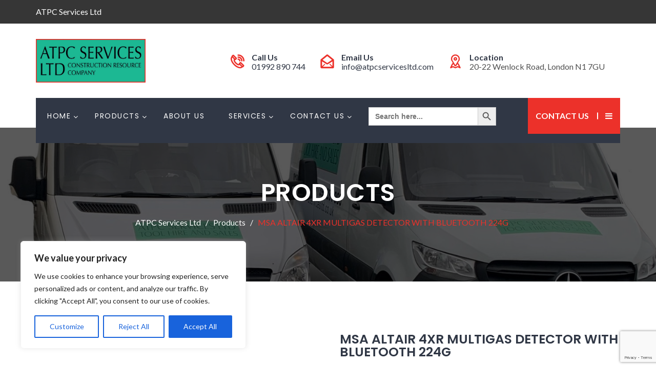

--- FILE ---
content_type: text/html; charset=UTF-8
request_url: https://atpcservicesltd.co.uk/product/msa-altair-4xr-multigas-detector-with-bluetooth-224g/
body_size: 34628
content:
<!doctype html>
<html lang="en-US">
<head>
<meta charset="UTF-8">
<meta name="viewport" content="width=device-width, initial-scale=1">
<link rel="profile" href="http://gmpg.org/xfn/11">
<title>MSA ALTAIR 4XR MULTIGAS DETECTOR WITH BLUETOOTH 224G &#8211; ATPC Services Ltd</title>
<meta name='robots' content='max-image-preview:large' />
<link rel='dns-prefetch' href='//fonts.googleapis.com' />
<link rel='preconnect' href='https://fonts.gstatic.com' crossorigin />
<link rel="alternate" type="application/rss+xml" title="ATPC Services Ltd &raquo; Feed" href="https://atpcservicesltd.co.uk/feed/" />
<link rel="alternate" type="application/rss+xml" title="ATPC Services Ltd &raquo; Comments Feed" href="https://atpcservicesltd.co.uk/comments/feed/" />
<link rel="alternate" title="oEmbed (JSON)" type="application/json+oembed" href="https://atpcservicesltd.co.uk/wp-json/oembed/1.0/embed?url=https%3A%2F%2Fatpcservicesltd.co.uk%2Fproduct%2Fmsa-altair-4xr-multigas-detector-with-bluetooth-224g%2F" />
<link rel="alternate" title="oEmbed (XML)" type="text/xml+oembed" href="https://atpcservicesltd.co.uk/wp-json/oembed/1.0/embed?url=https%3A%2F%2Fatpcservicesltd.co.uk%2Fproduct%2Fmsa-altair-4xr-multigas-detector-with-bluetooth-224g%2F&#038;format=xml" />
<style id='wp-img-auto-sizes-contain-inline-css' type='text/css'>
img:is([sizes=auto i],[sizes^="auto," i]){contain-intrinsic-size:3000px 1500px}
/*# sourceURL=wp-img-auto-sizes-contain-inline-css */
</style>
<link rel='stylesheet' id='elementor-animate-css' href='https://atpcservicesltd.co.uk/wp-content/plugins/mosaic-gallery-for-elementor/assets/css/animate.css?ver=6.9' type='text/css' media='all' />
<link rel='stylesheet' id='elementor-viewbox-css' href='https://atpcservicesltd.co.uk/wp-content/plugins/mosaic-gallery-for-elementor/assets/css/viewbox.css?ver=6.9' type='text/css' media='all' />
<link rel='stylesheet' id='elementor-mosaic-gallery-css-css' href='https://atpcservicesltd.co.uk/wp-content/plugins/mosaic-gallery-for-elementor/assets/css/mosaic-gallery.css?ver=6.9' type='text/css' media='all' />
<style id='wp-emoji-styles-inline-css' type='text/css'>

	img.wp-smiley, img.emoji {
		display: inline !important;
		border: none !important;
		box-shadow: none !important;
		height: 1em !important;
		width: 1em !important;
		margin: 0 0.07em !important;
		vertical-align: -0.1em !important;
		background: none !important;
		padding: 0 !important;
	}
/*# sourceURL=wp-emoji-styles-inline-css */
</style>
<link rel='stylesheet' id='wp-block-library-css' href='https://atpcservicesltd.co.uk/wp-includes/css/dist/block-library/style.min.css?ver=6.9' type='text/css' media='all' />
<style id='classic-theme-styles-inline-css' type='text/css'>
/*! This file is auto-generated */
.wp-block-button__link{color:#fff;background-color:#32373c;border-radius:9999px;box-shadow:none;text-decoration:none;padding:calc(.667em + 2px) calc(1.333em + 2px);font-size:1.125em}.wp-block-file__button{background:#32373c;color:#fff;text-decoration:none}
/*# sourceURL=/wp-includes/css/classic-themes.min.css */
</style>
<style id='global-styles-inline-css' type='text/css'>
:root{--wp--preset--aspect-ratio--square: 1;--wp--preset--aspect-ratio--4-3: 4/3;--wp--preset--aspect-ratio--3-4: 3/4;--wp--preset--aspect-ratio--3-2: 3/2;--wp--preset--aspect-ratio--2-3: 2/3;--wp--preset--aspect-ratio--16-9: 16/9;--wp--preset--aspect-ratio--9-16: 9/16;--wp--preset--color--black: #000000;--wp--preset--color--cyan-bluish-gray: #abb8c3;--wp--preset--color--white: #ffffff;--wp--preset--color--pale-pink: #f78da7;--wp--preset--color--vivid-red: #cf2e2e;--wp--preset--color--luminous-vivid-orange: #ff6900;--wp--preset--color--luminous-vivid-amber: #fcb900;--wp--preset--color--light-green-cyan: #7bdcb5;--wp--preset--color--vivid-green-cyan: #00d084;--wp--preset--color--pale-cyan-blue: #8ed1fc;--wp--preset--color--vivid-cyan-blue: #0693e3;--wp--preset--color--vivid-purple: #9b51e0;--wp--preset--gradient--vivid-cyan-blue-to-vivid-purple: linear-gradient(135deg,rgb(6,147,227) 0%,rgb(155,81,224) 100%);--wp--preset--gradient--light-green-cyan-to-vivid-green-cyan: linear-gradient(135deg,rgb(122,220,180) 0%,rgb(0,208,130) 100%);--wp--preset--gradient--luminous-vivid-amber-to-luminous-vivid-orange: linear-gradient(135deg,rgb(252,185,0) 0%,rgb(255,105,0) 100%);--wp--preset--gradient--luminous-vivid-orange-to-vivid-red: linear-gradient(135deg,rgb(255,105,0) 0%,rgb(207,46,46) 100%);--wp--preset--gradient--very-light-gray-to-cyan-bluish-gray: linear-gradient(135deg,rgb(238,238,238) 0%,rgb(169,184,195) 100%);--wp--preset--gradient--cool-to-warm-spectrum: linear-gradient(135deg,rgb(74,234,220) 0%,rgb(151,120,209) 20%,rgb(207,42,186) 40%,rgb(238,44,130) 60%,rgb(251,105,98) 80%,rgb(254,248,76) 100%);--wp--preset--gradient--blush-light-purple: linear-gradient(135deg,rgb(255,206,236) 0%,rgb(152,150,240) 100%);--wp--preset--gradient--blush-bordeaux: linear-gradient(135deg,rgb(254,205,165) 0%,rgb(254,45,45) 50%,rgb(107,0,62) 100%);--wp--preset--gradient--luminous-dusk: linear-gradient(135deg,rgb(255,203,112) 0%,rgb(199,81,192) 50%,rgb(65,88,208) 100%);--wp--preset--gradient--pale-ocean: linear-gradient(135deg,rgb(255,245,203) 0%,rgb(182,227,212) 50%,rgb(51,167,181) 100%);--wp--preset--gradient--electric-grass: linear-gradient(135deg,rgb(202,248,128) 0%,rgb(113,206,126) 100%);--wp--preset--gradient--midnight: linear-gradient(135deg,rgb(2,3,129) 0%,rgb(40,116,252) 100%);--wp--preset--font-size--small: 13px;--wp--preset--font-size--medium: 20px;--wp--preset--font-size--large: 36px;--wp--preset--font-size--x-large: 42px;--wp--preset--spacing--20: 0.44rem;--wp--preset--spacing--30: 0.67rem;--wp--preset--spacing--40: 1rem;--wp--preset--spacing--50: 1.5rem;--wp--preset--spacing--60: 2.25rem;--wp--preset--spacing--70: 3.38rem;--wp--preset--spacing--80: 5.06rem;--wp--preset--shadow--natural: 6px 6px 9px rgba(0, 0, 0, 0.2);--wp--preset--shadow--deep: 12px 12px 50px rgba(0, 0, 0, 0.4);--wp--preset--shadow--sharp: 6px 6px 0px rgba(0, 0, 0, 0.2);--wp--preset--shadow--outlined: 6px 6px 0px -3px rgb(255, 255, 255), 6px 6px rgb(0, 0, 0);--wp--preset--shadow--crisp: 6px 6px 0px rgb(0, 0, 0);}:where(.is-layout-flex){gap: 0.5em;}:where(.is-layout-grid){gap: 0.5em;}body .is-layout-flex{display: flex;}.is-layout-flex{flex-wrap: wrap;align-items: center;}.is-layout-flex > :is(*, div){margin: 0;}body .is-layout-grid{display: grid;}.is-layout-grid > :is(*, div){margin: 0;}:where(.wp-block-columns.is-layout-flex){gap: 2em;}:where(.wp-block-columns.is-layout-grid){gap: 2em;}:where(.wp-block-post-template.is-layout-flex){gap: 1.25em;}:where(.wp-block-post-template.is-layout-grid){gap: 1.25em;}.has-black-color{color: var(--wp--preset--color--black) !important;}.has-cyan-bluish-gray-color{color: var(--wp--preset--color--cyan-bluish-gray) !important;}.has-white-color{color: var(--wp--preset--color--white) !important;}.has-pale-pink-color{color: var(--wp--preset--color--pale-pink) !important;}.has-vivid-red-color{color: var(--wp--preset--color--vivid-red) !important;}.has-luminous-vivid-orange-color{color: var(--wp--preset--color--luminous-vivid-orange) !important;}.has-luminous-vivid-amber-color{color: var(--wp--preset--color--luminous-vivid-amber) !important;}.has-light-green-cyan-color{color: var(--wp--preset--color--light-green-cyan) !important;}.has-vivid-green-cyan-color{color: var(--wp--preset--color--vivid-green-cyan) !important;}.has-pale-cyan-blue-color{color: var(--wp--preset--color--pale-cyan-blue) !important;}.has-vivid-cyan-blue-color{color: var(--wp--preset--color--vivid-cyan-blue) !important;}.has-vivid-purple-color{color: var(--wp--preset--color--vivid-purple) !important;}.has-black-background-color{background-color: var(--wp--preset--color--black) !important;}.has-cyan-bluish-gray-background-color{background-color: var(--wp--preset--color--cyan-bluish-gray) !important;}.has-white-background-color{background-color: var(--wp--preset--color--white) !important;}.has-pale-pink-background-color{background-color: var(--wp--preset--color--pale-pink) !important;}.has-vivid-red-background-color{background-color: var(--wp--preset--color--vivid-red) !important;}.has-luminous-vivid-orange-background-color{background-color: var(--wp--preset--color--luminous-vivid-orange) !important;}.has-luminous-vivid-amber-background-color{background-color: var(--wp--preset--color--luminous-vivid-amber) !important;}.has-light-green-cyan-background-color{background-color: var(--wp--preset--color--light-green-cyan) !important;}.has-vivid-green-cyan-background-color{background-color: var(--wp--preset--color--vivid-green-cyan) !important;}.has-pale-cyan-blue-background-color{background-color: var(--wp--preset--color--pale-cyan-blue) !important;}.has-vivid-cyan-blue-background-color{background-color: var(--wp--preset--color--vivid-cyan-blue) !important;}.has-vivid-purple-background-color{background-color: var(--wp--preset--color--vivid-purple) !important;}.has-black-border-color{border-color: var(--wp--preset--color--black) !important;}.has-cyan-bluish-gray-border-color{border-color: var(--wp--preset--color--cyan-bluish-gray) !important;}.has-white-border-color{border-color: var(--wp--preset--color--white) !important;}.has-pale-pink-border-color{border-color: var(--wp--preset--color--pale-pink) !important;}.has-vivid-red-border-color{border-color: var(--wp--preset--color--vivid-red) !important;}.has-luminous-vivid-orange-border-color{border-color: var(--wp--preset--color--luminous-vivid-orange) !important;}.has-luminous-vivid-amber-border-color{border-color: var(--wp--preset--color--luminous-vivid-amber) !important;}.has-light-green-cyan-border-color{border-color: var(--wp--preset--color--light-green-cyan) !important;}.has-vivid-green-cyan-border-color{border-color: var(--wp--preset--color--vivid-green-cyan) !important;}.has-pale-cyan-blue-border-color{border-color: var(--wp--preset--color--pale-cyan-blue) !important;}.has-vivid-cyan-blue-border-color{border-color: var(--wp--preset--color--vivid-cyan-blue) !important;}.has-vivid-purple-border-color{border-color: var(--wp--preset--color--vivid-purple) !important;}.has-vivid-cyan-blue-to-vivid-purple-gradient-background{background: var(--wp--preset--gradient--vivid-cyan-blue-to-vivid-purple) !important;}.has-light-green-cyan-to-vivid-green-cyan-gradient-background{background: var(--wp--preset--gradient--light-green-cyan-to-vivid-green-cyan) !important;}.has-luminous-vivid-amber-to-luminous-vivid-orange-gradient-background{background: var(--wp--preset--gradient--luminous-vivid-amber-to-luminous-vivid-orange) !important;}.has-luminous-vivid-orange-to-vivid-red-gradient-background{background: var(--wp--preset--gradient--luminous-vivid-orange-to-vivid-red) !important;}.has-very-light-gray-to-cyan-bluish-gray-gradient-background{background: var(--wp--preset--gradient--very-light-gray-to-cyan-bluish-gray) !important;}.has-cool-to-warm-spectrum-gradient-background{background: var(--wp--preset--gradient--cool-to-warm-spectrum) !important;}.has-blush-light-purple-gradient-background{background: var(--wp--preset--gradient--blush-light-purple) !important;}.has-blush-bordeaux-gradient-background{background: var(--wp--preset--gradient--blush-bordeaux) !important;}.has-luminous-dusk-gradient-background{background: var(--wp--preset--gradient--luminous-dusk) !important;}.has-pale-ocean-gradient-background{background: var(--wp--preset--gradient--pale-ocean) !important;}.has-electric-grass-gradient-background{background: var(--wp--preset--gradient--electric-grass) !important;}.has-midnight-gradient-background{background: var(--wp--preset--gradient--midnight) !important;}.has-small-font-size{font-size: var(--wp--preset--font-size--small) !important;}.has-medium-font-size{font-size: var(--wp--preset--font-size--medium) !important;}.has-large-font-size{font-size: var(--wp--preset--font-size--large) !important;}.has-x-large-font-size{font-size: var(--wp--preset--font-size--x-large) !important;}
:where(.wp-block-post-template.is-layout-flex){gap: 1.25em;}:where(.wp-block-post-template.is-layout-grid){gap: 1.25em;}
:where(.wp-block-term-template.is-layout-flex){gap: 1.25em;}:where(.wp-block-term-template.is-layout-grid){gap: 1.25em;}
:where(.wp-block-columns.is-layout-flex){gap: 2em;}:where(.wp-block-columns.is-layout-grid){gap: 2em;}
:root :where(.wp-block-pullquote){font-size: 1.5em;line-height: 1.6;}
/*# sourceURL=global-styles-inline-css */
</style>
<link rel='stylesheet' id='wcz-frontend-css' href='https://atpcservicesltd.co.uk/wp-content/plugins/woocustomizer/assets/css/frontend.css?ver=2.5.4' type='text/css' media='all' />
<link rel='stylesheet' id='cl-style-clt-css' href='https://atpcservicesltd.co.uk/wp-content/plugins/cl_testimonial/css/style.css?ver=6.9' type='text/css' media='all' />
<link rel='stylesheet' id='cl-style1-clt-css' href='https://atpcservicesltd.co.uk/wp-content/plugins/cl_testimonial/css/hover-min.css?ver=6.9' type='text/css' media='all' />
<link rel='stylesheet' id='cl-style2-clt-css' href='https://atpcservicesltd.co.uk/wp-content/plugins/cl_testimonial/css/font-awesome.min.css?ver=6.9' type='text/css' media='all' />
<link rel='stylesheet' id='cl-style3-clt-css' href='https://atpcservicesltd.co.uk/wp-content/plugins/cl_testimonial/css/slick.css?ver=6.9' type='text/css' media='all' />
<link rel='stylesheet' id='cl-style4-clt-css' href='https://atpcservicesltd.co.uk/wp-content/plugins/cl_testimonial/css/slick-theme.css?ver=6.9' type='text/css' media='all' />
<link rel='stylesheet' id='cpsh-shortcodes-css' href='https://atpcservicesltd.co.uk/wp-content/plugins/column-shortcodes/assets/css/shortcodes.css?ver=1.0.1' type='text/css' media='all' />
<link rel='stylesheet' id='contact-form-7-css' href='https://atpcservicesltd.co.uk/wp-content/plugins/contact-form-7/includes/css/styles.css?ver=6.1.4' type='text/css' media='all' />
<link rel='stylesheet' id='woocommerce-layout-css' href='https://atpcservicesltd.co.uk/wp-content/plugins/woocommerce/assets/css/woocommerce-layout.css?ver=10.4.3' type='text/css' media='all' />
<link rel='stylesheet' id='woocommerce-smallscreen-css' href='https://atpcservicesltd.co.uk/wp-content/plugins/woocommerce/assets/css/woocommerce-smallscreen.css?ver=10.4.3' type='text/css' media='only screen and (max-width: 768px)' />
<link rel='stylesheet' id='woocommerce-general-css' href='https://atpcservicesltd.co.uk/wp-content/plugins/woocommerce/assets/css/woocommerce.css?ver=10.4.3' type='text/css' media='all' />
<style id='woocommerce-inline-inline-css' type='text/css'>
.woocommerce form .form-row .required { visibility: visible; }
/*# sourceURL=woocommerce-inline-inline-css */
</style>
<link rel='stylesheet' id='spam-protect-for-contact-form7-css' href='https://atpcservicesltd.co.uk/wp-content/plugins/wp-contact-form-7-spam-blocker/frontend/css/spam-protect-for-contact-form7.css?ver=1.0.0' type='text/css' media='all' />
<link rel='stylesheet' id='ivory-search-styles-css' href='https://atpcservicesltd.co.uk/wp-content/plugins/add-search-to-menu/public/css/ivory-search.min.css?ver=5.5.14' type='text/css' media='all' />
<link rel='stylesheet' id='boostrap-css' href='https://atpcservicesltd.co.uk/wp-content/themes/batiment/batiment/assets/css/bootstrap.min.css?ver=6.9' type='text/css' media='all' />
<link rel='stylesheet' id='font-awesome-all-css' href='https://atpcservicesltd.co.uk/wp-content/themes/batiment/batiment/assets/css/all.min.css?ver=6.9' type='text/css' media='all' />
<link rel='stylesheet' id='font-awesome-css' href='https://atpcservicesltd.co.uk/wp-content/plugins/elementor/assets/lib/font-awesome/css/font-awesome.min.css?ver=4.7.0' type='text/css' media='all' />
<link rel='stylesheet' id='flaticon-css' href='https://atpcservicesltd.co.uk/wp-content/themes/batiment/batiment/assets/css/flaticon.css?ver=6.9' type='text/css' media='all' />
<link rel='stylesheet' id='owl-carousel-css' href='https://atpcservicesltd.co.uk/wp-content/themes/batiment/batiment/assets/css/owl.carousel.css?ver=6.9' type='text/css' media='all' />
<link rel='stylesheet' id='slick-css' href='https://atpcservicesltd.co.uk/wp-content/themes/batiment/batiment/assets/css/slick.css?ver=6.9' type='text/css' media='all' />
<link rel='stylesheet' id='magnific-popup-css' href='https://atpcservicesltd.co.uk/wp-content/themes/batiment/batiment/assets/css/magnific-popup.css?ver=6.9' type='text/css' media='all' />
<link rel='stylesheet' id='type-writter-css' href='https://atpcservicesltd.co.uk/wp-content/themes/batiment/batiment/assets/css/type-writter.css?ver=6.9' type='text/css' media='all' />
<link rel='stylesheet' id='batiment-style-default-css' href='https://atpcservicesltd.co.uk/wp-content/themes/batiment/batiment/assets/css/default.css?ver=6.9' type='text/css' media='all' />
<link rel='stylesheet' id='batiment-style-responsive-css' href='https://atpcservicesltd.co.uk/wp-content/themes/batiment/batiment/assets/css/responsive.css?ver=6.9' type='text/css' media='all' />
<link rel='stylesheet' id='batiment-style-css' href='https://atpcservicesltd.co.uk/wp-content/themes/batiment/batiment/style.css?ver=6.9' type='text/css' media='all' />
<link rel='stylesheet' id='studio-fonts-css' href='//fonts.googleapis.com/css?family=Poppins%7CLato%3A100%2C100i%2C200%2C200i%2C300%2C300i%2C400%2C400i%2C500%2C500i%2C600%2C600i%2C700&#038;ver=1.0.0' type='text/css' media='all' />
<style id='wcz-customizer-custom-css-inline-css' type='text/css'>
body.woocommerce .woocommerce-breadcrumb{display:none !important;}body.wcz-btns.wcz-woocommerce ul.products li.product a.button,
					body.wcz-btns.wcz-woocommerce .related.products ul.products li.product a.button,
					body.wcz-btns.wcz-woocommerce.single-product div.product form.cart .button,
					body.wcz-btns.wcz-woocommerce.single-product .woocommerce-Reviews form.comment-form input.submit,
                    body.wcz-btns.wcz-woocommerce.wcz-wooblocks ul.wc-block-grid__products li.wc-block-grid__product .add_to_cart_button{background-color:#ec312a !important;color:#FFFFFF !important;text-shadow:none;}body.wcz-btns.wcz-woocommerce ul.products li.product a.button,
					body.wcz-btns.wcz-woocommerce .related.products ul.products li.product a.button,
                    body.wcz-btns.wcz-woocommerce.single-product div.product form.cart .button,
                    body.wcz-btns.wcz-woocommerce.wcz-wooblocks ul.wc-block-grid__products li.wc-block-grid__product .add_to_cart_button{border-radius:20px !important;}body.single.single-product.wcz-woocommerce .summary form.cart button.single_add_to_cart_button,
					body.single-product .wcz-sticky-addtocart a.wcz-sticky-addtocart-button{background-color:#ec312a !important;color:#FFFFFF !important;text-shadow:none;}body.woocommerce-cart p.return-to-shop a.button{background-color:#ec312a;color:#FFFFFF;}body.woocommerce-cart .woocommerce-cart-form .coupon button.button,
					body.woocommerce-cart .woocommerce-cart-form .actions button.button{background-color:#ec312a !important;color:#FFFFFF !important;}body.woocommerce-cart .wc-proceed-to-checkout a.button.checkout-button{background-color:#ec312a !important;color:#FFFFFF !important;}body.woocommerce-checkout #payment button#place_order{background-color:#ec312a !important;color:#FFFFFF !important;}
/*# sourceURL=wcz-customizer-custom-css-inline-css */
</style>
<link rel='stylesheet' id='font_style_js_icf7s-css' href='https://atpcservicesltd.co.uk/wp-content/plugins/cf7-skins-innozilla/css/front_style.css?ver=6.9' type='text/css' media='all' />
<link rel="preload" as="style" href="https://fonts.googleapis.com/css?family=Lato:400%7CPoppins:100,200,300,400,500,600,700,800,900,100italic,200italic,300italic,400italic,500italic,600italic,700italic,800italic,900italic&#038;display=swap&#038;ver=1719317365" /><link rel="stylesheet" href="https://fonts.googleapis.com/css?family=Lato:400%7CPoppins:100,200,300,400,500,600,700,800,900,100italic,200italic,300italic,400italic,500italic,600italic,700italic,800italic,900italic&#038;display=swap&#038;ver=1719317365" media="print" onload="this.media='all'"><noscript><link rel="stylesheet" href="https://fonts.googleapis.com/css?family=Lato:400%7CPoppins:100,200,300,400,500,600,700,800,900,100italic,200italic,300italic,400italic,500italic,600italic,700italic,800italic,900italic&#038;display=swap&#038;ver=1719317365" /></noscript><link rel='stylesheet' id='site-reviews-css' href='https://atpcservicesltd.co.uk/wp-content/plugins/site-reviews/assets/styles/default.css?ver=7.2.13' type='text/css' media='all' />
<style id='site-reviews-inline-css' type='text/css'>
:root{--glsr-star-empty:url(https://atpcservicesltd.co.uk/wp-content/plugins/site-reviews/assets/images/stars/default/star-empty.svg);--glsr-star-error:url(https://atpcservicesltd.co.uk/wp-content/plugins/site-reviews/assets/images/stars/default/star-error.svg);--glsr-star-full:url(https://atpcservicesltd.co.uk/wp-content/plugins/site-reviews/assets/images/stars/default/star-full.svg);--glsr-star-half:url(https://atpcservicesltd.co.uk/wp-content/plugins/site-reviews/assets/images/stars/default/star-half.svg)}

/*# sourceURL=site-reviews-inline-css */
</style>
<!--n2css--><!--n2js--><script type="text/javascript" id="cookie-law-info-js-extra">
/* <![CDATA[ */
var _ckyConfig = {"_ipData":[],"_assetsURL":"https://atpcservicesltd.co.uk/wp-content/plugins/cookie-law-info/lite/frontend/images/","_publicURL":"https://atpcservicesltd.co.uk","_expiry":"365","_categories":[{"name":"Necessary","slug":"necessary","isNecessary":true,"ccpaDoNotSell":true,"cookies":[],"active":true,"defaultConsent":{"gdpr":true,"ccpa":true}},{"name":"Functional","slug":"functional","isNecessary":false,"ccpaDoNotSell":true,"cookies":[],"active":true,"defaultConsent":{"gdpr":false,"ccpa":false}},{"name":"Analytics","slug":"analytics","isNecessary":false,"ccpaDoNotSell":true,"cookies":[],"active":true,"defaultConsent":{"gdpr":false,"ccpa":false}},{"name":"Performance","slug":"performance","isNecessary":false,"ccpaDoNotSell":true,"cookies":[],"active":true,"defaultConsent":{"gdpr":false,"ccpa":false}},{"name":"Advertisement","slug":"advertisement","isNecessary":false,"ccpaDoNotSell":true,"cookies":[],"active":true,"defaultConsent":{"gdpr":false,"ccpa":false}}],"_activeLaw":"gdpr","_rootDomain":"","_block":"1","_showBanner":"1","_bannerConfig":{"settings":{"type":"box","preferenceCenterType":"popup","position":"bottom-left","applicableLaw":"gdpr"},"behaviours":{"reloadBannerOnAccept":false,"loadAnalyticsByDefault":false,"animations":{"onLoad":"animate","onHide":"sticky"}},"config":{"revisitConsent":{"status":true,"tag":"revisit-consent","position":"bottom-left","meta":{"url":"#"},"styles":{"background-color":"#0056A7"},"elements":{"title":{"type":"text","tag":"revisit-consent-title","status":true,"styles":{"color":"#0056a7"}}}},"preferenceCenter":{"toggle":{"status":true,"tag":"detail-category-toggle","type":"toggle","states":{"active":{"styles":{"background-color":"#1863DC"}},"inactive":{"styles":{"background-color":"#D0D5D2"}}}}},"categoryPreview":{"status":false,"toggle":{"status":true,"tag":"detail-category-preview-toggle","type":"toggle","states":{"active":{"styles":{"background-color":"#1863DC"}},"inactive":{"styles":{"background-color":"#D0D5D2"}}}}},"videoPlaceholder":{"status":true,"styles":{"background-color":"#000000","border-color":"#000000","color":"#ffffff"}},"readMore":{"status":false,"tag":"readmore-button","type":"link","meta":{"noFollow":true,"newTab":true},"styles":{"color":"#1863DC","background-color":"transparent","border-color":"transparent"}},"showMore":{"status":true,"tag":"show-desc-button","type":"button","styles":{"color":"#1863DC"}},"showLess":{"status":true,"tag":"hide-desc-button","type":"button","styles":{"color":"#1863DC"}},"alwaysActive":{"status":true,"tag":"always-active","styles":{"color":"#008000"}},"manualLinks":{"status":true,"tag":"manual-links","type":"link","styles":{"color":"#1863DC"}},"auditTable":{"status":true},"optOption":{"status":true,"toggle":{"status":true,"tag":"optout-option-toggle","type":"toggle","states":{"active":{"styles":{"background-color":"#1863dc"}},"inactive":{"styles":{"background-color":"#FFFFFF"}}}}}}},"_version":"3.3.9.1","_logConsent":"1","_tags":[{"tag":"accept-button","styles":{"color":"#FFFFFF","background-color":"#1863DC","border-color":"#1863DC"}},{"tag":"reject-button","styles":{"color":"#1863DC","background-color":"transparent","border-color":"#1863DC"}},{"tag":"settings-button","styles":{"color":"#1863DC","background-color":"transparent","border-color":"#1863DC"}},{"tag":"readmore-button","styles":{"color":"#1863DC","background-color":"transparent","border-color":"transparent"}},{"tag":"donotsell-button","styles":{"color":"#1863DC","background-color":"transparent","border-color":"transparent"}},{"tag":"show-desc-button","styles":{"color":"#1863DC"}},{"tag":"hide-desc-button","styles":{"color":"#1863DC"}},{"tag":"cky-always-active","styles":[]},{"tag":"cky-link","styles":[]},{"tag":"accept-button","styles":{"color":"#FFFFFF","background-color":"#1863DC","border-color":"#1863DC"}},{"tag":"revisit-consent","styles":{"background-color":"#0056A7"}}],"_shortCodes":[{"key":"cky_readmore","content":"\u003Ca href=\"#\" class=\"cky-policy\" aria-label=\"Cookie Policy\" target=\"_blank\" rel=\"noopener\" data-cky-tag=\"readmore-button\"\u003ECookie Policy\u003C/a\u003E","tag":"readmore-button","status":false,"attributes":{"rel":"nofollow","target":"_blank"}},{"key":"cky_show_desc","content":"\u003Cbutton class=\"cky-show-desc-btn\" data-cky-tag=\"show-desc-button\" aria-label=\"Show more\"\u003EShow more\u003C/button\u003E","tag":"show-desc-button","status":true,"attributes":[]},{"key":"cky_hide_desc","content":"\u003Cbutton class=\"cky-show-desc-btn\" data-cky-tag=\"hide-desc-button\" aria-label=\"Show less\"\u003EShow less\u003C/button\u003E","tag":"hide-desc-button","status":true,"attributes":[]},{"key":"cky_optout_show_desc","content":"[cky_optout_show_desc]","tag":"optout-show-desc-button","status":true,"attributes":[]},{"key":"cky_optout_hide_desc","content":"[cky_optout_hide_desc]","tag":"optout-hide-desc-button","status":true,"attributes":[]},{"key":"cky_category_toggle_label","content":"[cky_{{status}}_category_label] [cky_preference_{{category_slug}}_title]","tag":"","status":true,"attributes":[]},{"key":"cky_enable_category_label","content":"Enable","tag":"","status":true,"attributes":[]},{"key":"cky_disable_category_label","content":"Disable","tag":"","status":true,"attributes":[]},{"key":"cky_video_placeholder","content":"\u003Cdiv class=\"video-placeholder-normal\" data-cky-tag=\"video-placeholder\" id=\"[UNIQUEID]\"\u003E\u003Cp class=\"video-placeholder-text-normal\" data-cky-tag=\"placeholder-title\"\u003EPlease accept cookies to access this content\u003C/p\u003E\u003C/div\u003E","tag":"","status":true,"attributes":[]},{"key":"cky_enable_optout_label","content":"Enable","tag":"","status":true,"attributes":[]},{"key":"cky_disable_optout_label","content":"Disable","tag":"","status":true,"attributes":[]},{"key":"cky_optout_toggle_label","content":"[cky_{{status}}_optout_label] [cky_optout_option_title]","tag":"","status":true,"attributes":[]},{"key":"cky_optout_option_title","content":"Do Not Sell or Share My Personal Information","tag":"","status":true,"attributes":[]},{"key":"cky_optout_close_label","content":"Close","tag":"","status":true,"attributes":[]},{"key":"cky_preference_close_label","content":"Close","tag":"","status":true,"attributes":[]}],"_rtl":"","_language":"en","_providersToBlock":[]};
var _ckyStyles = {"css":".cky-overlay{background: #000000; opacity: 0.4; position: fixed; top: 0; left: 0; width: 100%; height: 100%; z-index: 99999999;}.cky-hide{display: none;}.cky-btn-revisit-wrapper{display: flex; align-items: center; justify-content: center; background: #0056a7; width: 45px; height: 45px; border-radius: 50%; position: fixed; z-index: 999999; cursor: pointer;}.cky-revisit-bottom-left{bottom: 15px; left: 15px;}.cky-revisit-bottom-right{bottom: 15px; right: 15px;}.cky-btn-revisit-wrapper .cky-btn-revisit{display: flex; align-items: center; justify-content: center; background: none; border: none; cursor: pointer; position: relative; margin: 0; padding: 0;}.cky-btn-revisit-wrapper .cky-btn-revisit img{max-width: fit-content; margin: 0; height: 30px; width: 30px;}.cky-revisit-bottom-left:hover::before{content: attr(data-tooltip); position: absolute; background: #4e4b66; color: #ffffff; left: calc(100% + 7px); font-size: 12px; line-height: 16px; width: max-content; padding: 4px 8px; border-radius: 4px;}.cky-revisit-bottom-left:hover::after{position: absolute; content: \"\"; border: 5px solid transparent; left: calc(100% + 2px); border-left-width: 0; border-right-color: #4e4b66;}.cky-revisit-bottom-right:hover::before{content: attr(data-tooltip); position: absolute; background: #4e4b66; color: #ffffff; right: calc(100% + 7px); font-size: 12px; line-height: 16px; width: max-content; padding: 4px 8px; border-radius: 4px;}.cky-revisit-bottom-right:hover::after{position: absolute; content: \"\"; border: 5px solid transparent; right: calc(100% + 2px); border-right-width: 0; border-left-color: #4e4b66;}.cky-revisit-hide{display: none;}.cky-consent-container{position: fixed; width: 440px; box-sizing: border-box; z-index: 9999999; border-radius: 6px;}.cky-consent-container .cky-consent-bar{background: #ffffff; border: 1px solid; padding: 20px 26px; box-shadow: 0 -1px 10px 0 #acabab4d; border-radius: 6px;}.cky-box-bottom-left{bottom: 40px; left: 40px;}.cky-box-bottom-right{bottom: 40px; right: 40px;}.cky-box-top-left{top: 40px; left: 40px;}.cky-box-top-right{top: 40px; right: 40px;}.cky-custom-brand-logo-wrapper .cky-custom-brand-logo{width: 100px; height: auto; margin: 0 0 12px 0;}.cky-notice .cky-title{color: #212121; font-weight: 700; font-size: 18px; line-height: 24px; margin: 0 0 12px 0;}.cky-notice-des *,.cky-preference-content-wrapper *,.cky-accordion-header-des *,.cky-gpc-wrapper .cky-gpc-desc *{font-size: 14px;}.cky-notice-des{color: #212121; font-size: 14px; line-height: 24px; font-weight: 400;}.cky-notice-des img{height: 25px; width: 25px;}.cky-consent-bar .cky-notice-des p,.cky-gpc-wrapper .cky-gpc-desc p,.cky-preference-body-wrapper .cky-preference-content-wrapper p,.cky-accordion-header-wrapper .cky-accordion-header-des p,.cky-cookie-des-table li div:last-child p{color: inherit; margin-top: 0; overflow-wrap: break-word;}.cky-notice-des P:last-child,.cky-preference-content-wrapper p:last-child,.cky-cookie-des-table li div:last-child p:last-child,.cky-gpc-wrapper .cky-gpc-desc p:last-child{margin-bottom: 0;}.cky-notice-des a.cky-policy,.cky-notice-des button.cky-policy{font-size: 14px; color: #1863dc; white-space: nowrap; cursor: pointer; background: transparent; border: 1px solid; text-decoration: underline;}.cky-notice-des button.cky-policy{padding: 0;}.cky-notice-des a.cky-policy:focus-visible,.cky-notice-des button.cky-policy:focus-visible,.cky-preference-content-wrapper .cky-show-desc-btn:focus-visible,.cky-accordion-header .cky-accordion-btn:focus-visible,.cky-preference-header .cky-btn-close:focus-visible,.cky-switch input[type=\"checkbox\"]:focus-visible,.cky-footer-wrapper a:focus-visible,.cky-btn:focus-visible{outline: 2px solid #1863dc; outline-offset: 2px;}.cky-btn:focus:not(:focus-visible),.cky-accordion-header .cky-accordion-btn:focus:not(:focus-visible),.cky-preference-content-wrapper .cky-show-desc-btn:focus:not(:focus-visible),.cky-btn-revisit-wrapper .cky-btn-revisit:focus:not(:focus-visible),.cky-preference-header .cky-btn-close:focus:not(:focus-visible),.cky-consent-bar .cky-banner-btn-close:focus:not(:focus-visible){outline: 0;}button.cky-show-desc-btn:not(:hover):not(:active){color: #1863dc; background: transparent;}button.cky-accordion-btn:not(:hover):not(:active),button.cky-banner-btn-close:not(:hover):not(:active),button.cky-btn-revisit:not(:hover):not(:active),button.cky-btn-close:not(:hover):not(:active){background: transparent;}.cky-consent-bar button:hover,.cky-modal.cky-modal-open button:hover,.cky-consent-bar button:focus,.cky-modal.cky-modal-open button:focus{text-decoration: none;}.cky-notice-btn-wrapper{display: flex; justify-content: flex-start; align-items: center; flex-wrap: wrap; margin-top: 16px;}.cky-notice-btn-wrapper .cky-btn{text-shadow: none; box-shadow: none;}.cky-btn{flex: auto; max-width: 100%; font-size: 14px; font-family: inherit; line-height: 24px; padding: 8px; font-weight: 500; margin: 0 8px 0 0; border-radius: 2px; cursor: pointer; text-align: center; text-transform: none; min-height: 0;}.cky-btn:hover{opacity: 0.8;}.cky-btn-customize{color: #1863dc; background: transparent; border: 2px solid #1863dc;}.cky-btn-reject{color: #1863dc; background: transparent; border: 2px solid #1863dc;}.cky-btn-accept{background: #1863dc; color: #ffffff; border: 2px solid #1863dc;}.cky-btn:last-child{margin-right: 0;}@media (max-width: 576px){.cky-box-bottom-left{bottom: 0; left: 0;}.cky-box-bottom-right{bottom: 0; right: 0;}.cky-box-top-left{top: 0; left: 0;}.cky-box-top-right{top: 0; right: 0;}}@media (max-width: 440px){.cky-box-bottom-left, .cky-box-bottom-right, .cky-box-top-left, .cky-box-top-right{width: 100%; max-width: 100%;}.cky-consent-container .cky-consent-bar{padding: 20px 0;}.cky-custom-brand-logo-wrapper, .cky-notice .cky-title, .cky-notice-des, .cky-notice-btn-wrapper{padding: 0 24px;}.cky-notice-des{max-height: 40vh; overflow-y: scroll;}.cky-notice-btn-wrapper{flex-direction: column; margin-top: 0;}.cky-btn{width: 100%; margin: 10px 0 0 0;}.cky-notice-btn-wrapper .cky-btn-customize{order: 2;}.cky-notice-btn-wrapper .cky-btn-reject{order: 3;}.cky-notice-btn-wrapper .cky-btn-accept{order: 1; margin-top: 16px;}}@media (max-width: 352px){.cky-notice .cky-title{font-size: 16px;}.cky-notice-des *{font-size: 12px;}.cky-notice-des, .cky-btn{font-size: 12px;}}.cky-modal.cky-modal-open{display: flex; visibility: visible; -webkit-transform: translate(-50%, -50%); -moz-transform: translate(-50%, -50%); -ms-transform: translate(-50%, -50%); -o-transform: translate(-50%, -50%); transform: translate(-50%, -50%); top: 50%; left: 50%; transition: all 1s ease;}.cky-modal{box-shadow: 0 32px 68px rgba(0, 0, 0, 0.3); margin: 0 auto; position: fixed; max-width: 100%; background: #ffffff; top: 50%; box-sizing: border-box; border-radius: 6px; z-index: 999999999; color: #212121; -webkit-transform: translate(-50%, 100%); -moz-transform: translate(-50%, 100%); -ms-transform: translate(-50%, 100%); -o-transform: translate(-50%, 100%); transform: translate(-50%, 100%); visibility: hidden; transition: all 0s ease;}.cky-preference-center{max-height: 79vh; overflow: hidden; width: 845px; overflow: hidden; flex: 1 1 0; display: flex; flex-direction: column; border-radius: 6px;}.cky-preference-header{display: flex; align-items: center; justify-content: space-between; padding: 22px 24px; border-bottom: 1px solid;}.cky-preference-header .cky-preference-title{font-size: 18px; font-weight: 700; line-height: 24px;}.cky-preference-header .cky-btn-close{margin: 0; cursor: pointer; vertical-align: middle; padding: 0; background: none; border: none; width: auto; height: auto; min-height: 0; line-height: 0; text-shadow: none; box-shadow: none;}.cky-preference-header .cky-btn-close img{margin: 0; height: 10px; width: 10px;}.cky-preference-body-wrapper{padding: 0 24px; flex: 1; overflow: auto; box-sizing: border-box;}.cky-preference-content-wrapper,.cky-gpc-wrapper .cky-gpc-desc{font-size: 14px; line-height: 24px; font-weight: 400; padding: 12px 0;}.cky-preference-content-wrapper{border-bottom: 1px solid;}.cky-preference-content-wrapper img{height: 25px; width: 25px;}.cky-preference-content-wrapper .cky-show-desc-btn{font-size: 14px; font-family: inherit; color: #1863dc; text-decoration: none; line-height: 24px; padding: 0; margin: 0; white-space: nowrap; cursor: pointer; background: transparent; border-color: transparent; text-transform: none; min-height: 0; text-shadow: none; box-shadow: none;}.cky-accordion-wrapper{margin-bottom: 10px;}.cky-accordion{border-bottom: 1px solid;}.cky-accordion:last-child{border-bottom: none;}.cky-accordion .cky-accordion-item{display: flex; margin-top: 10px;}.cky-accordion .cky-accordion-body{display: none;}.cky-accordion.cky-accordion-active .cky-accordion-body{display: block; padding: 0 22px; margin-bottom: 16px;}.cky-accordion-header-wrapper{cursor: pointer; width: 100%;}.cky-accordion-item .cky-accordion-header{display: flex; justify-content: space-between; align-items: center;}.cky-accordion-header .cky-accordion-btn{font-size: 16px; font-family: inherit; color: #212121; line-height: 24px; background: none; border: none; font-weight: 700; padding: 0; margin: 0; cursor: pointer; text-transform: none; min-height: 0; text-shadow: none; box-shadow: none;}.cky-accordion-header .cky-always-active{color: #008000; font-weight: 600; line-height: 24px; font-size: 14px;}.cky-accordion-header-des{font-size: 14px; line-height: 24px; margin: 10px 0 16px 0;}.cky-accordion-chevron{margin-right: 22px; position: relative; cursor: pointer;}.cky-accordion-chevron-hide{display: none;}.cky-accordion .cky-accordion-chevron i::before{content: \"\"; position: absolute; border-right: 1.4px solid; border-bottom: 1.4px solid; border-color: inherit; height: 6px; width: 6px; -webkit-transform: rotate(-45deg); -moz-transform: rotate(-45deg); -ms-transform: rotate(-45deg); -o-transform: rotate(-45deg); transform: rotate(-45deg); transition: all 0.2s ease-in-out; top: 8px;}.cky-accordion.cky-accordion-active .cky-accordion-chevron i::before{-webkit-transform: rotate(45deg); -moz-transform: rotate(45deg); -ms-transform: rotate(45deg); -o-transform: rotate(45deg); transform: rotate(45deg);}.cky-audit-table{background: #f4f4f4; border-radius: 6px;}.cky-audit-table .cky-empty-cookies-text{color: inherit; font-size: 12px; line-height: 24px; margin: 0; padding: 10px;}.cky-audit-table .cky-cookie-des-table{font-size: 12px; line-height: 24px; font-weight: normal; padding: 15px 10px; border-bottom: 1px solid; border-bottom-color: inherit; margin: 0;}.cky-audit-table .cky-cookie-des-table:last-child{border-bottom: none;}.cky-audit-table .cky-cookie-des-table li{list-style-type: none; display: flex; padding: 3px 0;}.cky-audit-table .cky-cookie-des-table li:first-child{padding-top: 0;}.cky-cookie-des-table li div:first-child{width: 100px; font-weight: 600; word-break: break-word; word-wrap: break-word;}.cky-cookie-des-table li div:last-child{flex: 1; word-break: break-word; word-wrap: break-word; margin-left: 8px;}.cky-footer-shadow{display: block; width: 100%; height: 40px; background: linear-gradient(180deg, rgba(255, 255, 255, 0) 0%, #ffffff 100%); position: absolute; bottom: calc(100% - 1px);}.cky-footer-wrapper{position: relative;}.cky-prefrence-btn-wrapper{display: flex; flex-wrap: wrap; align-items: center; justify-content: center; padding: 22px 24px; border-top: 1px solid;}.cky-prefrence-btn-wrapper .cky-btn{flex: auto; max-width: 100%; text-shadow: none; box-shadow: none;}.cky-btn-preferences{color: #1863dc; background: transparent; border: 2px solid #1863dc;}.cky-preference-header,.cky-preference-body-wrapper,.cky-preference-content-wrapper,.cky-accordion-wrapper,.cky-accordion,.cky-accordion-wrapper,.cky-footer-wrapper,.cky-prefrence-btn-wrapper{border-color: inherit;}@media (max-width: 845px){.cky-modal{max-width: calc(100% - 16px);}}@media (max-width: 576px){.cky-modal{max-width: 100%;}.cky-preference-center{max-height: 100vh;}.cky-prefrence-btn-wrapper{flex-direction: column;}.cky-accordion.cky-accordion-active .cky-accordion-body{padding-right: 0;}.cky-prefrence-btn-wrapper .cky-btn{width: 100%; margin: 10px 0 0 0;}.cky-prefrence-btn-wrapper .cky-btn-reject{order: 3;}.cky-prefrence-btn-wrapper .cky-btn-accept{order: 1; margin-top: 0;}.cky-prefrence-btn-wrapper .cky-btn-preferences{order: 2;}}@media (max-width: 425px){.cky-accordion-chevron{margin-right: 15px;}.cky-notice-btn-wrapper{margin-top: 0;}.cky-accordion.cky-accordion-active .cky-accordion-body{padding: 0 15px;}}@media (max-width: 352px){.cky-preference-header .cky-preference-title{font-size: 16px;}.cky-preference-header{padding: 16px 24px;}.cky-preference-content-wrapper *, .cky-accordion-header-des *{font-size: 12px;}.cky-preference-content-wrapper, .cky-preference-content-wrapper .cky-show-more, .cky-accordion-header .cky-always-active, .cky-accordion-header-des, .cky-preference-content-wrapper .cky-show-desc-btn, .cky-notice-des a.cky-policy{font-size: 12px;}.cky-accordion-header .cky-accordion-btn{font-size: 14px;}}.cky-switch{display: flex;}.cky-switch input[type=\"checkbox\"]{position: relative; width: 44px; height: 24px; margin: 0; background: #d0d5d2; -webkit-appearance: none; border-radius: 50px; cursor: pointer; outline: 0; border: none; top: 0;}.cky-switch input[type=\"checkbox\"]:checked{background: #1863dc;}.cky-switch input[type=\"checkbox\"]:before{position: absolute; content: \"\"; height: 20px; width: 20px; left: 2px; bottom: 2px; border-radius: 50%; background-color: white; -webkit-transition: 0.4s; transition: 0.4s; margin: 0;}.cky-switch input[type=\"checkbox\"]:after{display: none;}.cky-switch input[type=\"checkbox\"]:checked:before{-webkit-transform: translateX(20px); -ms-transform: translateX(20px); transform: translateX(20px);}@media (max-width: 425px){.cky-switch input[type=\"checkbox\"]{width: 38px; height: 21px;}.cky-switch input[type=\"checkbox\"]:before{height: 17px; width: 17px;}.cky-switch input[type=\"checkbox\"]:checked:before{-webkit-transform: translateX(17px); -ms-transform: translateX(17px); transform: translateX(17px);}}.cky-consent-bar .cky-banner-btn-close{position: absolute; right: 9px; top: 5px; background: none; border: none; cursor: pointer; padding: 0; margin: 0; min-height: 0; line-height: 0; height: auto; width: auto; text-shadow: none; box-shadow: none;}.cky-consent-bar .cky-banner-btn-close img{height: 9px; width: 9px; margin: 0;}.cky-notice-group{font-size: 14px; line-height: 24px; font-weight: 400; color: #212121;}.cky-notice-btn-wrapper .cky-btn-do-not-sell{font-size: 14px; line-height: 24px; padding: 6px 0; margin: 0; font-weight: 500; background: none; border-radius: 2px; border: none; cursor: pointer; text-align: left; color: #1863dc; background: transparent; border-color: transparent; box-shadow: none; text-shadow: none;}.cky-consent-bar .cky-banner-btn-close:focus-visible,.cky-notice-btn-wrapper .cky-btn-do-not-sell:focus-visible,.cky-opt-out-btn-wrapper .cky-btn:focus-visible,.cky-opt-out-checkbox-wrapper input[type=\"checkbox\"].cky-opt-out-checkbox:focus-visible{outline: 2px solid #1863dc; outline-offset: 2px;}@media (max-width: 440px){.cky-consent-container{width: 100%;}}@media (max-width: 352px){.cky-notice-des a.cky-policy, .cky-notice-btn-wrapper .cky-btn-do-not-sell{font-size: 12px;}}.cky-opt-out-wrapper{padding: 12px 0;}.cky-opt-out-wrapper .cky-opt-out-checkbox-wrapper{display: flex; align-items: center;}.cky-opt-out-checkbox-wrapper .cky-opt-out-checkbox-label{font-size: 16px; font-weight: 700; line-height: 24px; margin: 0 0 0 12px; cursor: pointer;}.cky-opt-out-checkbox-wrapper input[type=\"checkbox\"].cky-opt-out-checkbox{background-color: #ffffff; border: 1px solid black; width: 20px; height: 18.5px; margin: 0; -webkit-appearance: none; position: relative; display: flex; align-items: center; justify-content: center; border-radius: 2px; cursor: pointer;}.cky-opt-out-checkbox-wrapper input[type=\"checkbox\"].cky-opt-out-checkbox:checked{background-color: #1863dc; border: none;}.cky-opt-out-checkbox-wrapper input[type=\"checkbox\"].cky-opt-out-checkbox:checked::after{left: 6px; bottom: 4px; width: 7px; height: 13px; border: solid #ffffff; border-width: 0 3px 3px 0; border-radius: 2px; -webkit-transform: rotate(45deg); -ms-transform: rotate(45deg); transform: rotate(45deg); content: \"\"; position: absolute; box-sizing: border-box;}.cky-opt-out-checkbox-wrapper.cky-disabled .cky-opt-out-checkbox-label,.cky-opt-out-checkbox-wrapper.cky-disabled input[type=\"checkbox\"].cky-opt-out-checkbox{cursor: no-drop;}.cky-gpc-wrapper{margin: 0 0 0 32px;}.cky-footer-wrapper .cky-opt-out-btn-wrapper{display: flex; flex-wrap: wrap; align-items: center; justify-content: center; padding: 22px 24px;}.cky-opt-out-btn-wrapper .cky-btn{flex: auto; max-width: 100%; text-shadow: none; box-shadow: none;}.cky-opt-out-btn-wrapper .cky-btn-cancel{border: 1px solid #dedfe0; background: transparent; color: #858585;}.cky-opt-out-btn-wrapper .cky-btn-confirm{background: #1863dc; color: #ffffff; border: 1px solid #1863dc;}@media (max-width: 352px){.cky-opt-out-checkbox-wrapper .cky-opt-out-checkbox-label{font-size: 14px;}.cky-gpc-wrapper .cky-gpc-desc, .cky-gpc-wrapper .cky-gpc-desc *{font-size: 12px;}.cky-opt-out-checkbox-wrapper input[type=\"checkbox\"].cky-opt-out-checkbox{width: 16px; height: 16px;}.cky-opt-out-checkbox-wrapper input[type=\"checkbox\"].cky-opt-out-checkbox:checked::after{left: 5px; bottom: 4px; width: 3px; height: 9px;}.cky-gpc-wrapper{margin: 0 0 0 28px;}}.video-placeholder-youtube{background-size: 100% 100%; background-position: center; background-repeat: no-repeat; background-color: #b2b0b059; position: relative; display: flex; align-items: center; justify-content: center; max-width: 100%;}.video-placeholder-text-youtube{text-align: center; align-items: center; padding: 10px 16px; background-color: #000000cc; color: #ffffff; border: 1px solid; border-radius: 2px; cursor: pointer;}.video-placeholder-normal{background-image: url(\"/wp-content/plugins/cookie-law-info/lite/frontend/images/placeholder.svg\"); background-size: 80px; background-position: center; background-repeat: no-repeat; background-color: #b2b0b059; position: relative; display: flex; align-items: flex-end; justify-content: center; max-width: 100%;}.video-placeholder-text-normal{align-items: center; padding: 10px 16px; text-align: center; border: 1px solid; border-radius: 2px; cursor: pointer;}.cky-rtl{direction: rtl; text-align: right;}.cky-rtl .cky-banner-btn-close{left: 9px; right: auto;}.cky-rtl .cky-notice-btn-wrapper .cky-btn:last-child{margin-right: 8px;}.cky-rtl .cky-notice-btn-wrapper .cky-btn:first-child{margin-right: 0;}.cky-rtl .cky-notice-btn-wrapper{margin-left: 0; margin-right: 15px;}.cky-rtl .cky-prefrence-btn-wrapper .cky-btn{margin-right: 8px;}.cky-rtl .cky-prefrence-btn-wrapper .cky-btn:first-child{margin-right: 0;}.cky-rtl .cky-accordion .cky-accordion-chevron i::before{border: none; border-left: 1.4px solid; border-top: 1.4px solid; left: 12px;}.cky-rtl .cky-accordion.cky-accordion-active .cky-accordion-chevron i::before{-webkit-transform: rotate(-135deg); -moz-transform: rotate(-135deg); -ms-transform: rotate(-135deg); -o-transform: rotate(-135deg); transform: rotate(-135deg);}@media (max-width: 768px){.cky-rtl .cky-notice-btn-wrapper{margin-right: 0;}}@media (max-width: 576px){.cky-rtl .cky-notice-btn-wrapper .cky-btn:last-child{margin-right: 0;}.cky-rtl .cky-prefrence-btn-wrapper .cky-btn{margin-right: 0;}.cky-rtl .cky-accordion.cky-accordion-active .cky-accordion-body{padding: 0 22px 0 0;}}@media (max-width: 425px){.cky-rtl .cky-accordion.cky-accordion-active .cky-accordion-body{padding: 0 15px 0 0;}}.cky-rtl .cky-opt-out-btn-wrapper .cky-btn{margin-right: 12px;}.cky-rtl .cky-opt-out-btn-wrapper .cky-btn:first-child{margin-right: 0;}.cky-rtl .cky-opt-out-checkbox-wrapper .cky-opt-out-checkbox-label{margin: 0 12px 0 0;}"};
//# sourceURL=cookie-law-info-js-extra
/* ]]> */
</script>
<script type="text/javascript" src="https://atpcservicesltd.co.uk/wp-content/plugins/cookie-law-info/lite/frontend/js/script.min.js?ver=3.3.9.1" id="cookie-law-info-js"></script>
<script type="text/javascript" src="https://atpcservicesltd.co.uk/wp-includes/js/jquery/jquery.min.js?ver=3.7.1" id="jquery-core-js"></script>
<script type="text/javascript" src="https://atpcservicesltd.co.uk/wp-includes/js/jquery/jquery-migrate.min.js?ver=3.4.1" id="jquery-migrate-js"></script>
<script type="text/javascript" src="https://atpcservicesltd.co.uk/wp-content/plugins/woocommerce/assets/js/jquery-blockui/jquery.blockUI.min.js?ver=2.7.0-wc.10.4.3" id="wc-jquery-blockui-js" data-wp-strategy="defer"></script>
<script type="text/javascript" id="wc-add-to-cart-js-extra">
/* <![CDATA[ */
var wc_add_to_cart_params = {"ajax_url":"/wp-admin/admin-ajax.php","wc_ajax_url":"/?wc-ajax=%%endpoint%%","i18n_view_cart":"View cart","cart_url":"https://atpcservicesltd.co.uk/cart/","is_cart":"","cart_redirect_after_add":"no"};
//# sourceURL=wc-add-to-cart-js-extra
/* ]]> */
</script>
<script type="text/javascript" src="https://atpcservicesltd.co.uk/wp-content/plugins/woocommerce/assets/js/frontend/add-to-cart.min.js?ver=10.4.3" id="wc-add-to-cart-js" data-wp-strategy="defer"></script>
<script type="text/javascript" src="https://atpcservicesltd.co.uk/wp-content/plugins/woocommerce/assets/js/flexslider/jquery.flexslider.min.js?ver=2.7.2-wc.10.4.3" id="wc-flexslider-js" defer="defer" data-wp-strategy="defer"></script>
<script type="text/javascript" id="wc-single-product-js-extra">
/* <![CDATA[ */
var wc_single_product_params = {"i18n_required_rating_text":"Please select a rating","i18n_rating_options":["1 of 5 stars","2 of 5 stars","3 of 5 stars","4 of 5 stars","5 of 5 stars"],"i18n_product_gallery_trigger_text":"View full-screen image gallery","review_rating_required":"yes","flexslider":{"rtl":false,"animation":"slide","smoothHeight":true,"directionNav":false,"controlNav":"thumbnails","slideshow":false,"animationSpeed":500,"animationLoop":false,"allowOneSlide":false},"zoom_enabled":"","zoom_options":[],"photoswipe_enabled":"","photoswipe_options":{"shareEl":false,"closeOnScroll":false,"history":false,"hideAnimationDuration":0,"showAnimationDuration":0},"flexslider_enabled":"1"};
//# sourceURL=wc-single-product-js-extra
/* ]]> */
</script>
<script type="text/javascript" src="https://atpcservicesltd.co.uk/wp-content/plugins/woocommerce/assets/js/frontend/single-product.min.js?ver=10.4.3" id="wc-single-product-js" defer="defer" data-wp-strategy="defer"></script>
<script type="text/javascript" src="https://atpcservicesltd.co.uk/wp-content/plugins/woocommerce/assets/js/js-cookie/js.cookie.min.js?ver=2.1.4-wc.10.4.3" id="wc-js-cookie-js" defer="defer" data-wp-strategy="defer"></script>
<script type="text/javascript" id="woocommerce-js-extra">
/* <![CDATA[ */
var woocommerce_params = {"ajax_url":"/wp-admin/admin-ajax.php","wc_ajax_url":"/?wc-ajax=%%endpoint%%","i18n_password_show":"Show password","i18n_password_hide":"Hide password"};
//# sourceURL=woocommerce-js-extra
/* ]]> */
</script>
<script type="text/javascript" src="https://atpcservicesltd.co.uk/wp-content/plugins/woocommerce/assets/js/frontend/woocommerce.min.js?ver=10.4.3" id="woocommerce-js" defer="defer" data-wp-strategy="defer"></script>
<script type="text/javascript" src="https://atpcservicesltd.co.uk/wp-content/plugins/wp-contact-form-7-spam-blocker/frontend/js/spam-protect-for-contact-form7.js?ver=1.0.0" id="spam-protect-for-contact-form7-js"></script>
<script type="text/javascript" src="https://atpcservicesltd.co.uk/wp-content/plugins/js_composer/assets/js/vendors/woocommerce-add-to-cart.js?ver=6.10.0" id="vc_woocommerce-add-to-cart-js-js"></script>
<script type="text/javascript" id="filter_js_icf7s-js-extra">
/* <![CDATA[ */
var icf7s_option = [""];
//# sourceURL=filter_js_icf7s-js-extra
/* ]]> */
</script>
<script type="text/javascript" src="https://atpcservicesltd.co.uk/wp-content/plugins/cf7-skins-innozilla/js/icf7s_configure.js?ver=6.9" id="filter_js_icf7s-js"></script>
<link rel="https://api.w.org/" href="https://atpcservicesltd.co.uk/wp-json/" /><link rel="alternate" title="JSON" type="application/json" href="https://atpcservicesltd.co.uk/wp-json/wp/v2/product/7682" /><link rel="EditURI" type="application/rsd+xml" title="RSD" href="https://atpcservicesltd.co.uk/xmlrpc.php?rsd" />
<link rel="canonical" href="https://atpcservicesltd.co.uk/product/msa-altair-4xr-multigas-detector-with-bluetooth-224g/" />
<link rel='shortlink' href='https://atpcservicesltd.co.uk/?p=7682' />
<meta name="generator" content="Redux 4.5.10" /><style id="cky-style-inline">[data-cky-tag]{visibility:hidden;}</style>	<noscript><style>.woocommerce-product-gallery{ opacity: 1 !important; }</style></noscript>
	<meta name="generator" content="Elementor 3.34.2; features: additional_custom_breakpoints; settings: css_print_method-external, google_font-enabled, font_display-swap">
<style type="text/css">.recentcomments a{display:inline !important;padding:0 !important;margin:0 !important;}</style>			<style>
				.e-con.e-parent:nth-of-type(n+4):not(.e-lazyloaded):not(.e-no-lazyload),
				.e-con.e-parent:nth-of-type(n+4):not(.e-lazyloaded):not(.e-no-lazyload) * {
					background-image: none !important;
				}
				@media screen and (max-height: 1024px) {
					.e-con.e-parent:nth-of-type(n+3):not(.e-lazyloaded):not(.e-no-lazyload),
					.e-con.e-parent:nth-of-type(n+3):not(.e-lazyloaded):not(.e-no-lazyload) * {
						background-image: none !important;
					}
				}
				@media screen and (max-height: 640px) {
					.e-con.e-parent:nth-of-type(n+2):not(.e-lazyloaded):not(.e-no-lazyload),
					.e-con.e-parent:nth-of-type(n+2):not(.e-lazyloaded):not(.e-no-lazyload) * {
						background-image: none !important;
					}
				}
			</style>
			<meta name="generator" content="Powered by WPBakery Page Builder - drag and drop page builder for WordPress."/>
	<style type="text/css">
			.site-title,
		.site-description {
			position: absolute;
			clip: rect(1px, 1px, 1px, 1px);
		}
		</style>
	<meta name="generator" content="Powered by Slider Revolution 6.6.7 - responsive, Mobile-Friendly Slider Plugin for WordPress with comfortable drag and drop interface." />
<link rel="icon" href="https://atpcservicesltd.co.uk/wp-content/uploads/2024/06/fav-100x100.jpg" sizes="32x32" />
<link rel="icon" href="https://atpcservicesltd.co.uk/wp-content/uploads/2024/06/fav.jpg" sizes="192x192" />
<link rel="apple-touch-icon" href="https://atpcservicesltd.co.uk/wp-content/uploads/2024/06/fav.jpg" />
<meta name="msapplication-TileImage" content="https://atpcservicesltd.co.uk/wp-content/uploads/2024/06/fav.jpg" />
<script>function setREVStartSize(e){
			//window.requestAnimationFrame(function() {
				window.RSIW = window.RSIW===undefined ? window.innerWidth : window.RSIW;
				window.RSIH = window.RSIH===undefined ? window.innerHeight : window.RSIH;
				try {
					var pw = document.getElementById(e.c).parentNode.offsetWidth,
						newh;
					pw = pw===0 || isNaN(pw) || (e.l=="fullwidth" || e.layout=="fullwidth") ? window.RSIW : pw;
					e.tabw = e.tabw===undefined ? 0 : parseInt(e.tabw);
					e.thumbw = e.thumbw===undefined ? 0 : parseInt(e.thumbw);
					e.tabh = e.tabh===undefined ? 0 : parseInt(e.tabh);
					e.thumbh = e.thumbh===undefined ? 0 : parseInt(e.thumbh);
					e.tabhide = e.tabhide===undefined ? 0 : parseInt(e.tabhide);
					e.thumbhide = e.thumbhide===undefined ? 0 : parseInt(e.thumbhide);
					e.mh = e.mh===undefined || e.mh=="" || e.mh==="auto" ? 0 : parseInt(e.mh,0);
					if(e.layout==="fullscreen" || e.l==="fullscreen")
						newh = Math.max(e.mh,window.RSIH);
					else{
						e.gw = Array.isArray(e.gw) ? e.gw : [e.gw];
						for (var i in e.rl) if (e.gw[i]===undefined || e.gw[i]===0) e.gw[i] = e.gw[i-1];
						e.gh = e.el===undefined || e.el==="" || (Array.isArray(e.el) && e.el.length==0)? e.gh : e.el;
						e.gh = Array.isArray(e.gh) ? e.gh : [e.gh];
						for (var i in e.rl) if (e.gh[i]===undefined || e.gh[i]===0) e.gh[i] = e.gh[i-1];
											
						var nl = new Array(e.rl.length),
							ix = 0,
							sl;
						e.tabw = e.tabhide>=pw ? 0 : e.tabw;
						e.thumbw = e.thumbhide>=pw ? 0 : e.thumbw;
						e.tabh = e.tabhide>=pw ? 0 : e.tabh;
						e.thumbh = e.thumbhide>=pw ? 0 : e.thumbh;
						for (var i in e.rl) nl[i] = e.rl[i]<window.RSIW ? 0 : e.rl[i];
						sl = nl[0];
						for (var i in nl) if (sl>nl[i] && nl[i]>0) { sl = nl[i]; ix=i;}
						var m = pw>(e.gw[ix]+e.tabw+e.thumbw) ? 1 : (pw-(e.tabw+e.thumbw)) / (e.gw[ix]);
						newh =  (e.gh[ix] * m) + (e.tabh + e.thumbh);
					}
					var el = document.getElementById(e.c);
					if (el!==null && el) el.style.height = newh+"px";
					el = document.getElementById(e.c+"_wrapper");
					if (el!==null && el) {
						el.style.height = newh+"px";
						el.style.display = "block";
					}
				} catch(e){
					console.log("Failure at Presize of Slider:" + e)
				}
			//});
		  };</script>
		<style type="text/css" id="wp-custom-css">
			

.woocommerce ul.products li.product .woocommerce-loop-category__title, .woocommerce ul.products li.product .woocommerce-loop-product__title, .woocommerce ul.products li.product h3 {
   padding-bottom:25px!important;
}

.rs-heading.border-style h2:after {
    display:none;
}
#rs-footer .footer-top h3.footer-title:after {
    display:none
}

	.woocommerce div.product .woocommerce-tabs ul.tabs li.active {
    background: #EC312A;
    color: #fff;
}

.logo-area a img {
   min-height:85px;
}

.woocommerce nav.woocommerce-pagination ul li span.current, .woocommerce nav.woocommerce-pagination ul li a:hover {
    background: #EC312A;
}



@media(max-width: 700px){
	.breadcrumbs-inner span{
        display: none;
	}}
	



#rs-header .toolbar-area .toolbar-sl-share ul li a, .menu-cart-area i, .menu-cart-area span.icon-num {
    display:none
}

.readon2 {
    font-size: 14px;
    border: 1px solid #EC312A;
    background: #EC312A !important;
    color: #ffffff !important;
    font-size: 14px;
    display: inline-block;
    padding: 0 20px;
    height: 40px;
    line-height: 37px;
    position: relative;
    color: #ffffff !important;
    -webkit-transition: 0.4s;
    transition: 0.4s;
    text-transform: uppercase;
    font-weight: 400;
    text-align: center;
}

.readon2:hover {color: #000000 !important;}

.sub-text {color: #EC312A !important;}

.rs-partner .wpb_single_image {
    border: 0px solid #eee;
    background: #ffffff;
}

.wpb_wrapper {
    text-align:center;
}

#rs-header .menu-area .navbar ul .menu-item:not(.mega) ul li ul li ul.sub-menu, 
#rs-header .menu-area .navbar ul .page_item:not(.mega) ul li ul li ul.sub-menu{
	position: absolute !important;
    left: 100% !important;
    top: -1px !important;
    opacity: 0 !important;
    transform: scaleY(0) !important;
    visibility: hidden !important;
}

#rs-header .menu-area .navbar ul .menu-item:not(.mega) ul li ul li:hover ul.sub-menu, 
#rs-header .menu-area .navbar ul .page_item:not(.mega) ul li ul li:hover ul.sub-menu {
    opacity: 1 !important;
    transform: scaleY(1) !important;
    visibility: visible !important;
}
@media only screen and (max-width: 991px) {
	.mobile-menu-container ul li a {
	    padding: 5px 20px;
	}


.woocommerce #respond input#submit, .woocommerce a.button, .woocommerce .wc-forward, .woocommerce button.button, .woocommerce input.button, .woocommerce #respond input#submit.alt, .woocommerce a.button.alt, .woocommerce button.button.alt, .woocommerce input.button.alt {
    border: 2px solid;
    border-color: #EC312A;
    padding: 14px 30px;
    line-height: normal;
    font-size: 14px;
    text-transform: uppercase;
    font-weight: 500;
    background: #EC312A;
    color: #fff;
    border-radius: 30px;

}

.woocommerce-MyAccount-navigation ul li.is-active {
    background: #EC312A;
}
.woocommerce-MyAccount-navigation ul li:hover {
    background: #EC312A;
}
.woocommerce nav.woocommerce-pagination ul li span.current, .woocommerce nav.woocommerce-pagination ul li a:hover {
    background: #EC312A;
    color: #fff !important;
}
.content-column.one_half {
	padding-right: 10px;
}


:root {
    --swiper-theme-color: #EC312A !important;
}
/* .woocommerce ul.products li.product .images-product {
	height:250px!important;
} */

.woocommerce img, .woocommerce-page img {
    height: 250px!important;
    max-width:auto!important;
	}}

.woocommerce-js ul.products li img { 
   height: 250px!important;
	object-fit: scale-down;
}


.woocommerce ul.products li .woocommerce-loop-product__title a {
    font-size:15px;
line-height: normal;
display: block;
height:60px;
	
	}


.footer-logo {
    height:96px !important;
    width:240px !important;
object-fit: none;
}

.wpcf7.icf7s-3843 label input, .wpcf7.icf7s-3843 label textarea, .wpcf7.icf7s-3843 label select {
    margin-top: 2px!important;
    font-family: sans-serif;
    padding: 5px 5px !important;
}

.one_third {
    width: 33.3%;
	padding-right:10px;
}

.one_half {
    
	padding-right:10px;
}

.wpcf7-date, .wpcf7.icf7s-3843 label .wpcf7-select {
    min-height: 30px !important;
    height: inherit;
    background-color: #fff;
    border-width: 1px;
    border-color: #444;
    border-style: solid;
    border-radius: 0px;
    color: #444;
    width: 100%;
    font-size: 12px;
    font-weight: 400;
    box-shadow: none;
	
}

.wpcf7-form .wpcf7-text {margin-bottom: -20px !important;}

.wpcf7.icf7s-3843 label .wpcf7-text, .wpcf7.icf7s-3843 label .wpcf7-textarea, .wpcf7.icf7s-3843 label .wpcf7-number, .wpcf7.icf7s-3843 label .wpcf7-date, .wpcf7.icf7s-3843 label .wpcf7-select {
    min-height: 30px !important;
    height: inherit;
    background-color: #fff;
    border-width: 1px;
    border-color: #444;
    border-style: solid;
    border-radius: 0px;
    color: #444;
    width: 100%;
    font-size: 14px;
    font-weight: 400;
    box-shadow: none;
	
}
p {
    margin: 0 0 0px;
}

.footer-link:hover { color: #EC312A !important; } /* CSS link hover (red) *=
                               		</style>
		
<!-- Typography -->
<style>

body{
	background:#FFFFFF !important;
	color:#505050 !important;
	font-family: Lato !important;    
    font-size: 16px !important;	
}
.navbar a, .navbar li{	
	font-family:Poppins!important;
	font-size:14px;
}
.menu-area .navbar ul li > a{
	color: #FFFFFF !important;
}
.menu-area:not(.sticky) .navbar ul li.active a,
.page-template-page-single .menu-area:not(.sticky) .navbar ul li.active a,
.menu-area .navbar ul li.current-menu-item a, .menu-area .navbar ul li.active a {
	color: #EC312A !important;
}
.menu-area:not(.sticky) .navbar ul li > a:hover{
	color: #EC312A !important;
}
.menu-area .navbar ul li ul.sub-menu{
	background:#1CB793 !important;
}
#rs-header .menu-area .navbar ul li .sub-menu li a, 
#rs-header .menu-area .navbar ul li .children li a {
	color:#FFFFFF !important;
}
#rs-header .menu-area .navbar ul ul li a:hover ,
#rs-header .menu-area .navbar ul ul li.current-menu-item a{
	color:#000000 !important
}
#rs-header .menu-area .navbar ul ul li a:hover, #rs-header .menu-area .navbar ul ul li.current-menu-item a{
	
}

#rs-header .menu-area .navbar ul li .sub-menu li{
  }

h1{
	color:#303745;
	font-family:Poppins!important;
	font-size:48px!important;
		font-weight:600!important;
		
			line-height:60px!important;
		
}
h2{
	color:#303745; 
	font-family:Poppins!important;
	font-size:36px;
		font-weight:600!important;
		
			line-height:46px	}
h3{
	color:#303745 ;
	font-family:Poppins!important;
	font-size:24px;
		
			line-height:34px!important;
	}
h4{
	color:#303745;
	font-family:Poppins!important;
	font-size:18px;
		font-weight:400!important;
		
			line-height:28px!important;
		
}
h5{
	color:#303745;
	font-family:Poppins!important;
	font-size:17px;
		font-weight:400!important;
		
			line-height:27px!important;
	}
h6{
	color:#303745 ;
	font-family:Poppins!important;
	font-size:16px;
		font-weight:400!important;
		
			line-height:26px!important;
	}


.menu-area .get-quote,
.menu-area .menu-offcanvas .get-quote .nav-link-container a.nav-menu-link,
.readon,
.services-style-2 .services-desc .btn-more,
.rs-portfolio .portfolio-item .p-zoom:hover,
.owl-carousel .owl-nav [class*="owl-"],
#rs-testimonial .slider2 .testimonial-content:hover img,
#rs-testimonial .slick-dots button,
#content #cl-testimonial .slick-active button,
.owl-dots .owl-dot span,
#rs-footer .footer-top h3.footer-title:after,
#rs-footer .footer-top .recent-post-widget .post-item .post-date,
#rs-footer .footer-top .mc4wp-form-fields input[type="submit"],
#scrollUp i,
.sidenav .nav-close-menu-li button:hover:after, .sidenav .nav-close-menu-li button:hover:before,
#cl-testimonial .slider4 .slick-active button,
.team-slider-style2 .team-item-wrap .team-content .display-table .display-table-cell .team-title:after,
.team-slider-style2 .team-item-wrap .team-img .normal-text .team-name,
.team-slider-style2 .team-item-wrap .team-content .display-table .display-table-cell .team-social .social-icon:hover,
#cta-sec,
#about-sec2 a.mt-20,
.rs-about3 .vc_tta-panel.vc_active .vc_tta-panel-heading a i,
.rs-about3 .vc_tta-panel-heading,
.rs-about3 .vc_tta-panel-heading:hover a i,
.services-tabs .vc_tta-tab.vc_active > a, .services-tabs .vc_tta-tab > a:hover,
#cleaning-sec-contact,
.readon-sm,
.contact-form-area input[type="submit"],
.widget_brochures a:hover,
.inquiry-btn .vc_btn3,
.team-gird .team-style2 .team-content .display-table .display-table-cell .team-title:after,
.team-gird .team-style2 .team-content .display-table .display-table-cell .team-social .social-icon:hover,
.team-gird .team-style2 .team-img .normal-text .team-name,
.team-gird .team-style1 .team-item .team-content,
.team-gird .team-style3 .team-wrapper .team_desc:before,
.team-gird .team-style4 .team-content .team-social a:hover,
.comment-respond .form-submit #submit,
.pagination-area .nav-links a,
#rscontact-pages .contact-details .vc_icon_element .vc_icon_element-inner,
#loading .object,
.services-style-3:after,
.rs-blog-details .author-block,
#rs-testimonial .slider2 .testimonial-content:hover .cl-author-info,
.rs-heading.border-style h2:after,
code,mark, ins,
#about-sec2 .about-btn,
.services-tabs .vc_tta-panel-body .btn-more,
.border-style2:after,
#rs-about.registration #registration-carpenter::before,
.services-style-3 .services-desc .btn-more
{
	background-color:#EC312A !important;
}

#rs-accordion .vc_tta-panels .vc_tta-panel.vc_active .vc_tta-panel-heading .vc_tta-panel-title a,
#rs-header .logo-area a,
article.sticky .blog-title a:after,
.btm-cate li a:hover,
.rs-blog .blog-item .full-blog-content .blog-button a:hover,
.toolbar-contact-style4 ul li i,
.primary-color,
.rs-services1 .services-icon i,
.rs-video-2 .popup-videos,
.services-style-2 .services-desc h3 a:hover,
.counter-top-area .rs-counter-list i,
.rs-portfolio .portfolio-item .p-zoom,
.team-slider-style1 .team-inner-wrap .social-icons a:hover,
#rs-footer .footer-top .recent-post-widget .post-item .post-title a:hover,
#rs-footer .footer-top ul#menu-footer-menu li:hover a, #rs-footer .footer-top ul#menu-footer-menu li:hover:before,
.nav-footer ul li a:hover,
#rs-footer .footer-bottom .footer-bottom-share ul li a:hover,
#rs-header.style2 .menu-area .menu-responsive .nav-link-container a:hover,
.team-slider-style2 .team-item-wrap .team-content .display-table .display-table-cell .team-title,
.rs-blog .blog-item .blog-content h3 a:hover,
#cta-sec .readon:hover,
#cta-sec .readon:hover:before,
.team-slider-style2 .team-item-wrap .team-content .display-table .display-table-cell .team-name a:hover,
.services-tabs .dropcap:first-letter,
#rs-header.header-styl-3 .toolbar-contact i, #rs-header.header-styl-3 .toolbar-contact a:hover,
#rs-header.header-styl-3 .toolbar-sl-share ul li a:hover,
.rs-breadcrumbs ul li,
.widget_contact_widget i,
.rs-breadcrumbs ul li a:hover,
.team-gird .team-style2 .team-content .display-table .display-table-cell .team-title,
.team-gird .team-style1 .team-item .social-icons a:hover,
.team-gird .team-style4 .team-content .team-name a:hover,
.single-teams .ps-informations ul li.social-icon i,
.bs-sidebar ul a:hover,
.main-contain ol li:before, 
.rs-blog .blog-item .full-blog-content .blog-button-icon a:hover, 
.rs-heading .sub-text,
.menu-area .navbar ul li.current-menu-parent > a, .menu-area .navbar ul li.current-menu-parent > a, .menu-area .navbar ul li.current-menu-ancestor > a,
.sidenav .menu-main-menu-container .menu li.current-menu-parent > a, .sidenav .menu-main-menu-container .menu li.current-menu-parent > ul .current-menu-item > a, .sidenav .menu-main-menu-container .menu li.current-menu-ancestor > a,
.counter-home .counter-top-area .rs-counter-list h4,
.portfolio-filter button:hover, .portfolio-filter button.active,
.widget_contact_widget ul li a:hover,
.team-slider-style1 .team-inner-wrap:hover .team-name a,
#rs-testimonial .slider2 .testimonial-content i,
.main-contain ul li:before, .main-contain ol li:before,
.breadcrumbs-inner span a:hover, 
.breadcrumbs-inner span.current-item,
#rs-services .services-style-2:hover h3 a,
#rs-accordion2 .vc_tta-panels .vc_tta-panel.vc_active .vc_tta-panel-heading .vc_tta-panel-title a,
.ps-navigation ul a:hover,
#rs-about.registration #registration-carpenter .contact-form-area .submit-center .wpcf7-submit,
#carpentervideo .rs-video-2 .popup-videos i,
.cl-testimonial1 i,
.rs-blog .blog-item .blog-full-area .blog-meta h3.blog-title a:hover
{
	color:#EC312A !important;
}

.readon,
#rs-accordion2 .vc_tta-panels .vc_tta-panel.vc_active .vc_tta-panel-heading .vc_tta-panel-title a .vc_tta-controls-icon:before,
.rs-services1 .services-item,
.rs-video-2 .overly-border:before,
.overly-border::before,
.overly-border::after,
.rs-portfolio .portfolio-item .portfolio-content .display-table:before,
.rs-portfolio .portfolio-item .portfolio-content .display-table:after,
.rs-portfolio .portfolio-item .p-zoom,
.rs-partner .partner-item img:hover,
.menu-area .navbar ul li ul.sub-menu,
.services-style-2 .services-desc,
.widget_brochures a:hover,
.single-teams .ps-informations ul li.social-icon i,
#rs-services .services-style-2:hover .services-desc,
blockquote,
#rs-accordion .vc_tta-panels .vc_tta-panel.vc_active .vc_tta-panel-heading .vc_tta-panel-title a .vc_tta-controls-icon:before,
.counter-top-area .rs-counter-list:before,
.counter-top-area .rs-counter-list:after,
#rs-testimonial .slider2 .testimonial-content:hover,
.rs-video-2 .popup-videos{
	border-color: #EC312A !important;
}

.rs-footer{
	background:#373C44 !important;
}

a{
	color:#303745;
}
a:hover,.rs-blog .blog-item .full-blog-content .blog-title a:hover {
	color:#E88E2E;
}

#rs-header .menu-area .navbar ul li .sub-menu li a{
	color:#FFFFFF;
}
#rs-header .menu-area .navbar ul ul li a:hover ,
#rs-header .menu-area .navbar ul ul li.current-menu-item a{
	color:#000000}
.hover-color,
.bs-sidebar .bs-search button,
.services-style-3:hover .services-desc h3 a
{
	color:#303745 !important;
}

.hover-bg, #rs-header.header-style1 .menu_one,
.services-style-2 .services-desc .btn-more:hover,
.sidenav,
#cta-sec .readon,
#about-sec2 .mt-20:hover,
.team-slider-style2 .team-item-wrap .team-img .normal-text .team-title,
.rs-about3 .vc_tta-panel-heading:hover,
.rs-about3 .vc_tta-panel.vc_active .vc_tta-panel-heading,
.rs-about3 .vc_tta-panel-heading a i,
.services-tabs .vc_tta-tab > a,
#scrollUp i:hover,
.readon:hover, .readon:focus,
.readon-sm:hover,
.contact-form-area input[type="submit"]:hover,
.services-style-3:hover:after,
.pagination-area .nav-links span.current,
.pagination-area .nav-links a:hover,
.team-gird .team-style3 .team-wrapper:hover .team_desc,
#rs-header.header-style1 .menu_one .navbar,
.header-style1 .sticky
{
	background:#303745 !important;
}
.rs-porfolio-details.project-gallery .file-list-image:hover .p-zoom:hover{
	color: #fff !important;
}
.hover-border,
.readon:hover, .readon:focus,
.services-style-2:hover .services-desc{
	border-color: #303745 !important;
}

.rs-portfolio .portfolio-item .title-block
{
	background: rgba(48, 55, 69,.9) !important;
}
.rs-portfolio .portfolio-item .portfolio-content,
.rs-blog .blog-item .blog-content:before{
	background: rgba(48, 55, 69,.8) !important;
}
.team-slider-style1 .team-inner-wrap .overlay,
.team-slider-style2 .team-item-wrap .team-content:before{
	background: rgba(48, 55, 69,.7) !important;
}

	#rs-header.style2 .toolbar-area, #rs-header.style2 .menu-area{
		background: rgba(54, 54, 54,.6) !important;
	}

	#rs-header .toolbar-area{
		background:#363636;
	}
	

	#rs-header .toolbar-area .toolbar-contact ul li{
	color:#FFFFFF;
}

	#rs-header .toolbar-area .toolbar-contact ul li a{
	color:#FFFFFF;
}

	#rs-header .toolbar-area .toolbar-contact ul li a:hover{
	color:#E88E2E;
}


	#rs-header .toolbar-area .toolbar-contact ul li i{
	color:#FFFFFF;
}

	#rs-header .toolbar-area .toolbar-sl-share ul li a,
	.menu-cart-area i,
	.menu-cart-area span.icon-num{
	color:#FFFFFF;
}

	#rs-header .toolbar-area .toolbar-sl-share ul li a:hover{
	color:#E88E2E;
}



.footer-top .container, .footer-top ul, .footer-top ul li, .footer-top li a{
	position:relative;
	z-index: 100;
}
kbd, #about-sec2 .about-btn:hover,
#rs-about.registration .registration-form:before,
.services-tabs .vc_tta-panel-body .btn-more:hover,
.main-contain #cta-sec .readon:hover,
#rs-services .services-style-2:hover .btn-more,
.inquiry-btn .vc_btn3:hover,
.team-gird .team-style4 .team-content .team-social a{
	background: #303745 !important;  
}
.main-contain #cta-sec .readon:hover{
	border-color: #303745 !important
}
	.footer-bottom{
	background: #303745 !important;
}
	</style>
	<noscript><style> .wpb_animate_when_almost_visible { opacity: 1; }</style></noscript></head>

<body class="wp-singular product-template-default single single-product postid-7682 wp-custom-logo wp-theme-batimentbatiment theme-batiment/batiment wcz-woocommerce wcz-btns wcz-btn-style-plain woocommerce woocommerce-page woocommerce-no-js batiment/batiment wpb-js-composer js-comp-ver-6.10.0 vc_responsive elementor-default elementor-kit-9">
 <!--Preloader start here-->
   
     <!--Preloader area end here-->
   <div id="page" class="site ">
  
<header id="rs-header" class="header-style1">
    <div class="header-inner">
       <!-- Toolbar Start -->
         <div class="toolbar-area mobile-top1">
      <div class="container">
        <div class="row">
          <div class="col-lg-6 col-sm-7 col-xs-12">
            <div class="toolbar-contact">
              <ul>
                                <li> ATPC Services Ltd </li>
                                
              </ul>
            </div>
          </div>
          <div class="col-lg-6 col-sm-5 col-xs-12">
            <div class="toolbar-sl-share">
              <ul>
                                                                                                                                                                                                                                    </ul>
            </div>
                       </div>
        </div>
      </div>
    </div>
        <!-- Toolbar End -->
      <!-- Header Menu Start -->  
      <div class="menu-area">
        <div class="container">
          <div class="row menu-middle"> 
                   
            <div class="col-sm-5 col-xs-12">
              
  <div class="logo-area">
          <a href="https://atpcservicesltd.co.uk/" rel="home"><img style = "max-height: 30px" src="https://atpcservicesltd.co.uk/wp-content/uploads/2023/01/cropped-top-logo-1.jpg.jpg" alt="ATPC Services Ltd"></a>
      </div>
    <div class="logo-area sticky-logo">
      <a href="https://atpcservicesltd.co.uk/" rel="home"><img style = "max-height: 30px" src="https://atpcservicesltd.co.uk/wp-content/uploads/2023/01/cropped-top-logo-1.jpg.jpg" alt="ATPC Services Ltd"></a>
       </div>
            </div>
                        <div class="col-sm-7 col-xs-12">
                <div class="toolbar-contact-style4">
                  <ul class="rs-contact-info">
                                        <li class="rs-contact-phone">
                        <i class="fa flaticon-phone-call"></i>
                        <span class="contact-inf">
                          <span>Call Us </span>
                          <a href="tel:01992890744"> 01992 890 744</a> 
                        </span>
                    </li>
                    
                                        <li class="rs-contact-email">
                        <i class="fa flaticon-open-mail"></i>
                          <span class="contact-inf">
                              <span>Email Us </span>
                              <a href="mailto:info@atpcservicesltd.com">info@atpcservicesltd.com</a> 
                          </span>
                    </li>
                                                      
                    <li class="rs-contact-location">
                        <i class="fa flaticon-placeholder"></i>
                        <span class="contact-inf">
                          <span>Location </span>
                         20-22 Wenlock Road, London N1 7GU                        </span>
                    </li>
                                      </ul>
              </div>
            </div>
                    </div>
            <div class="menu_one">
              <div class="row">
                                   <div class="col-xs-10 menu-responsive">  
                        <nav class="nav navbar">
        <div class="navbar-menu">
            <div class="menu-main-menu-container"><ul id="primary-menu-single" class="menu"><li id="menu-item-3562" class="menu-item menu-item-type-custom menu-item-object-custom menu-item-home menu-item-has-children menu-item-3562"><a href="https://atpcservicesltd.co.uk/">Home</a>
<ul class="sub-menu">
	<li id="menu-item-2434" class="menu-item menu-item-type-post_type menu-item-object-page menu-item-2434"><a href="https://atpcservicesltd.co.uk/client-reviews/">Client Reviews</a></li>
	<li id="menu-item-2634" class="menu-item menu-item-type-post_type menu-item-object-page menu-item-2634"><a href="https://atpcservicesltd.co.uk/vacancies/">Vacancies</a></li>
	<li id="menu-item-2640" class="menu-item menu-item-type-post_type menu-item-object-page menu-item-2640"><a href="https://atpcservicesltd.co.uk/training/">Training</a></li>
</ul>
</li>
<li id="menu-item-2646" class="menu-item menu-item-type-post_type menu-item-object-page menu-item-has-children current_page_parent menu-item-2646"><a href="https://atpcservicesltd.co.uk/products/">Products</a>
<ul class="sub-menu">
	<li id="menu-item-3697" class="menu-item menu-item-type-taxonomy menu-item-object-product_cat menu-item-has-children menu-item-3697"><a href="https://atpcservicesltd.co.uk/product-category/building-site-works/">Building &amp; Site Works</a>
	<ul class="sub-menu">
		<li id="menu-item-3698" class="menu-item menu-item-type-taxonomy menu-item-object-product_cat menu-item-has-children menu-item-3698"><a href="https://atpcservicesltd.co.uk/product-category/building-site-works/concrete-compaction/">Concrete &amp; Compaction</a>
		<ul class="sub-menu">
			<li id="menu-item-3715" class="menu-item menu-item-type-taxonomy menu-item-object-product_cat menu-item-3715"><a href="https://atpcservicesltd.co.uk/product-category/building-site-works/concrete-compaction/external-vibrators/">External Vibrators</a></li>
			<li id="menu-item-3716" class="menu-item menu-item-type-taxonomy menu-item-object-product_cat menu-item-3716"><a href="https://atpcservicesltd.co.uk/product-category/building-site-works/concrete-compaction/mixers-accessories/">Mixers &amp; Accessories</a></li>
			<li id="menu-item-3717" class="menu-item menu-item-type-taxonomy menu-item-object-product_cat menu-item-3717"><a href="https://atpcservicesltd.co.uk/product-category/building-site-works/concrete-compaction/plate-compactors/">Plate Compactors</a></li>
			<li id="menu-item-3718" class="menu-item menu-item-type-taxonomy menu-item-object-product_cat menu-item-3718"><a href="https://atpcservicesltd.co.uk/product-category/building-site-works/concrete-compaction/pokers/">Pokers</a></li>
			<li id="menu-item-3720" class="menu-item menu-item-type-taxonomy menu-item-object-product_cat menu-item-3720"><a href="https://atpcservicesltd.co.uk/product-category/building-site-works/concrete-compaction/rebar-cutters/">Rebar Cutters</a></li>
			<li id="menu-item-3721" class="menu-item menu-item-type-taxonomy menu-item-object-product_cat menu-item-3721"><a href="https://atpcservicesltd.co.uk/product-category/building-site-works/concrete-compaction/rebar-tiers/">Rebar Tiers</a></li>
			<li id="menu-item-3722" class="menu-item menu-item-type-taxonomy menu-item-object-product_cat menu-item-3722"><a href="https://atpcservicesltd.co.uk/product-category/building-site-works/concrete-compaction/tamping-beams/">Tamping Beams</a></li>
		</ul>
</li>
		<li id="menu-item-3723" class="menu-item menu-item-type-taxonomy menu-item-object-product_cat menu-item-has-children menu-item-3723"><a href="https://atpcservicesltd.co.uk/product-category/building-site-works/fencing-decking/">Fencing &amp; Decking</a>
		<ul class="sub-menu">
			<li id="menu-item-3724" class="menu-item menu-item-type-taxonomy menu-item-object-product_cat menu-item-3724"><a href="https://atpcservicesltd.co.uk/product-category/building-site-works/fencing-decking/barriers/">Barriers</a></li>
			<li id="menu-item-3725" class="menu-item menu-item-type-taxonomy menu-item-object-product_cat menu-item-3725"><a href="https://atpcservicesltd.co.uk/product-category/building-site-works/fencing-decking/crowd-control-barriers/">Crowd Control Barriers</a></li>
			<li id="menu-item-3726" class="menu-item menu-item-type-taxonomy menu-item-object-product_cat menu-item-3726"><a href="https://atpcservicesltd.co.uk/product-category/building-site-works/fencing-decking/edge-protection-barriers/">Edge Protection Barriers</a></li>
			<li id="menu-item-3727" class="menu-item menu-item-type-taxonomy menu-item-object-product_cat menu-item-3727"><a href="https://atpcservicesltd.co.uk/product-category/building-site-works/fencing-decking/fencing/">Fencing</a></li>
			<li id="menu-item-3728" class="menu-item menu-item-type-taxonomy menu-item-object-product_cat menu-item-3728"><a href="https://atpcservicesltd.co.uk/product-category/building-site-works/fencing-decking/fencing-decking-accessories/">Fencing &amp; Decking Accessories</a></li>
			<li id="menu-item-3729" class="menu-item menu-item-type-taxonomy menu-item-object-product_cat menu-item-3729"><a href="https://atpcservicesltd.co.uk/product-category/building-site-works/fencing-decking/hoarding/">Hoarding</a></li>
			<li id="menu-item-3730" class="menu-item menu-item-type-taxonomy menu-item-object-product_cat menu-item-3730"><a href="https://atpcservicesltd.co.uk/product-category/building-site-works/fencing-decking/sound-management-barriers/">Sound Management Barriers</a></li>
		</ul>
</li>
		<li id="menu-item-4201" class="menu-item menu-item-type-taxonomy menu-item-object-product_cat menu-item-has-children menu-item-4201"><a href="https://atpcservicesltd.co.uk/product-category/building-site-works/road-works/">Road Works</a>
		<ul class="sub-menu">
			<li id="menu-item-4202" class="menu-item menu-item-type-taxonomy menu-item-object-product_cat menu-item-4202"><a href="https://atpcservicesltd.co.uk/product-category/building-site-works/road-works/cable-mats/">Cable Mats</a></li>
			<li id="menu-item-4203" class="menu-item menu-item-type-taxonomy menu-item-object-product_cat menu-item-4203"><a href="https://atpcservicesltd.co.uk/product-category/building-site-works/road-works/cones/">Cones</a></li>
			<li id="menu-item-4204" class="menu-item menu-item-type-taxonomy menu-item-object-product_cat menu-item-4204"><a href="https://atpcservicesltd.co.uk/product-category/building-site-works/road-works/height-restriction-markers/">Height Restriction Markers</a></li>
			<li id="menu-item-4205" class="menu-item menu-item-type-taxonomy menu-item-object-product_cat menu-item-4205"><a href="https://atpcservicesltd.co.uk/product-category/building-site-works/road-works/ramps/">Ramps</a></li>
			<li id="menu-item-4206" class="menu-item menu-item-type-taxonomy menu-item-object-product_cat menu-item-4206"><a href="https://atpcservicesltd.co.uk/product-category/building-site-works/road-works/road-plates/">Road Plates</a></li>
			<li id="menu-item-4207" class="menu-item menu-item-type-taxonomy menu-item-object-product_cat menu-item-4207"><a href="https://atpcservicesltd.co.uk/product-category/building-site-works/road-works/road-signs/">Road Signs</a></li>
			<li id="menu-item-4208" class="menu-item menu-item-type-taxonomy menu-item-object-product_cat menu-item-4208"><a href="https://atpcservicesltd.co.uk/product-category/building-site-works/road-works/trench-links-covers/">Trench Links &amp; Covers</a></li>
			<li id="menu-item-4209" class="menu-item menu-item-type-taxonomy menu-item-object-product_cat menu-item-4209"><a href="https://atpcservicesltd.co.uk/product-category/building-site-works/road-works/ground-protection/">Ground Protection</a></li>
		</ul>
</li>
		<li id="menu-item-4222" class="menu-item menu-item-type-taxonomy menu-item-object-product_cat menu-item-has-children menu-item-4222"><a href="https://atpcservicesltd.co.uk/product-category/building-site-works/site-equipment/">Site Equipment</a>
		<ul class="sub-menu">
			<li id="menu-item-4223" class="menu-item menu-item-type-taxonomy menu-item-object-product_cat menu-item-4223"><a href="https://atpcservicesltd.co.uk/product-category/building-site-works/site-equipment/acrow-props/">Acrow Props</a></li>
			<li id="menu-item-4224" class="menu-item menu-item-type-taxonomy menu-item-object-product_cat menu-item-4224"><a href="https://atpcservicesltd.co.uk/product-category/building-site-works/site-equipment/battery-bank/">Battery Bank</a></li>
			<li id="menu-item-4225" class="menu-item menu-item-type-taxonomy menu-item-object-product_cat menu-item-4225"><a href="https://atpcservicesltd.co.uk/product-category/building-site-works/site-equipment/blow-torches/">Blow Torches</a></li>
			<li id="menu-item-4226" class="menu-item menu-item-type-taxonomy menu-item-object-product_cat menu-item-4226"><a href="https://atpcservicesltd.co.uk/product-category/building-site-works/site-equipment/first-aid-fire-points/">First Aid &amp; Fire Points</a></li>
			<li id="menu-item-4228" class="menu-item menu-item-type-taxonomy menu-item-object-product_cat menu-item-4228"><a href="https://atpcservicesltd.co.uk/product-category/building-site-works/site-equipment/gas-cages/">Gas Cages</a></li>
			<li id="menu-item-4229" class="menu-item menu-item-type-taxonomy menu-item-object-product_cat menu-item-4229"><a href="https://atpcservicesltd.co.uk/product-category/building-site-works/site-equipment/pipe-store/">Pipe Store</a></li>
			<li id="menu-item-4230" class="menu-item menu-item-type-taxonomy menu-item-object-product_cat menu-item-4230"><a href="https://atpcservicesltd.co.uk/product-category/building-site-works/site-equipment/storage-site-boxes/">Storage Site Boxes</a></li>
			<li id="menu-item-4231" class="menu-item menu-item-type-taxonomy menu-item-object-product_cat menu-item-4231"><a href="https://atpcservicesltd.co.uk/product-category/building-site-works/site-equipment/strong-boys/">Strong Boys</a></li>
			<li id="menu-item-4232" class="menu-item menu-item-type-taxonomy menu-item-object-product_cat menu-item-4232"><a href="https://atpcservicesltd.co.uk/product-category/building-site-works/site-equipment/fire-extinguishers/">Fire Extinguishers</a></li>
		</ul>
</li>
		<li id="menu-item-4210" class="menu-item menu-item-type-taxonomy menu-item-object-product_cat menu-item-has-children menu-item-4210"><a href="https://atpcservicesltd.co.uk/product-category/building-site-works/surface-preparation/">Surface Preparation</a>
		<ul class="sub-menu">
			<li id="menu-item-4211" class="menu-item menu-item-type-taxonomy menu-item-object-product_cat menu-item-4211"><a href="https://atpcservicesltd.co.uk/product-category/building-site-works/surface-preparation/dry-wall-sanders/">Dry Wall Sanders</a></li>
			<li id="menu-item-4213" class="menu-item menu-item-type-taxonomy menu-item-object-product_cat menu-item-4213"><a href="https://atpcservicesltd.co.uk/product-category/building-site-works/surface-preparation/floats/">Floats</a></li>
			<li id="menu-item-4214" class="menu-item menu-item-type-taxonomy menu-item-object-product_cat menu-item-4214"><a href="https://atpcservicesltd.co.uk/product-category/building-site-works/surface-preparation/floor-grinders/">Floor Grinders</a></li>
			<li id="menu-item-4215" class="menu-item menu-item-type-taxonomy menu-item-object-product_cat menu-item-4215"><a href="https://atpcservicesltd.co.uk/product-category/building-site-works/surface-preparation/floor-planers/">Floor Planers</a></li>
			<li id="menu-item-4216" class="menu-item menu-item-type-taxonomy menu-item-object-product_cat menu-item-4216"><a href="https://atpcservicesltd.co.uk/product-category/building-site-works/surface-preparation/floor-tile-removers/">Floor Tile Removers</a></li>
			<li id="menu-item-4217" class="menu-item menu-item-type-taxonomy menu-item-object-product_cat menu-item-4217"><a href="https://atpcservicesltd.co.uk/product-category/building-site-works/surface-preparation/hand-held-concrete-planers/">Hand Held Concrete Planers</a></li>
			<li id="menu-item-4219" class="menu-item menu-item-type-taxonomy menu-item-object-product_cat menu-item-4219"><a href="https://atpcservicesltd.co.uk/product-category/building-site-works/surface-preparation/scabblers/">Scabblers</a></li>
			<li id="menu-item-4221" class="menu-item menu-item-type-taxonomy menu-item-object-product_cat menu-item-4221"><a href="https://atpcservicesltd.co.uk/product-category/building-site-works/surface-preparation/surface-preparation-accessories/">Surface Preparation Accessories</a></li>
		</ul>
</li>
	</ul>
</li>
	<li id="menu-item-3732" class="menu-item menu-item-type-taxonomy menu-item-object-product_cat menu-item-has-children menu-item-3732"><a href="https://atpcservicesltd.co.uk/product-category/heating-drying-cooling/">Heating, Drying &amp; Cooling</a>
	<ul class="sub-menu">
		<li id="menu-item-3733" class="menu-item menu-item-type-taxonomy menu-item-object-product_cat menu-item-has-children menu-item-3733"><a href="https://atpcservicesltd.co.uk/product-category/heating-drying-cooling/cooling/">Cooling</a>
		<ul class="sub-menu">
			<li id="menu-item-3734" class="menu-item menu-item-type-taxonomy menu-item-object-product_cat menu-item-3734"><a href="https://atpcservicesltd.co.uk/product-category/heating-drying-cooling/cooling/air-conditioning-units/">Air Conditioning Units</a></li>
			<li id="menu-item-3735" class="menu-item menu-item-type-taxonomy menu-item-object-product_cat menu-item-3735"><a href="https://atpcservicesltd.co.uk/product-category/heating-drying-cooling/cooling/cooler-fans/">Cooler Fans</a></li>
			<li id="menu-item-3736" class="menu-item menu-item-type-taxonomy menu-item-object-product_cat menu-item-3736"><a href="https://atpcservicesltd.co.uk/product-category/heating-drying-cooling/cooling/evaporative-air-coolers/">Evaporative Air Coolers</a></li>
		</ul>
</li>
		<li id="menu-item-3737" class="menu-item menu-item-type-taxonomy menu-item-object-product_cat menu-item-has-children menu-item-3737"><a href="https://atpcservicesltd.co.uk/product-category/heating-drying-cooling/drying/">Drying</a>
		<ul class="sub-menu">
			<li id="menu-item-3738" class="menu-item menu-item-type-taxonomy menu-item-object-product_cat menu-item-3738"><a href="https://atpcservicesltd.co.uk/product-category/heating-drying-cooling/drying/electric-dehumidifiers/">Electric Dehumidifiers</a></li>
		</ul>
</li>
		<li id="menu-item-3739" class="menu-item menu-item-type-taxonomy menu-item-object-product_cat menu-item-has-children menu-item-3739"><a href="https://atpcservicesltd.co.uk/product-category/heating-drying-cooling/heating/">Heating</a>
		<ul class="sub-menu">
			<li id="menu-item-3740" class="menu-item menu-item-type-taxonomy menu-item-object-product_cat menu-item-3740"><a href="https://atpcservicesltd.co.uk/product-category/heating-drying-cooling/heating/bin-heaters/">Bin Heaters</a></li>
			<li id="menu-item-3741" class="menu-item menu-item-type-taxonomy menu-item-object-product_cat menu-item-3741"><a href="https://atpcservicesltd.co.uk/product-category/heating-drying-cooling/heating/cabinet-heaters/">Cabinet Heaters</a></li>
			<li id="menu-item-3742" class="menu-item menu-item-type-taxonomy menu-item-object-product_cat menu-item-3742"><a href="https://atpcservicesltd.co.uk/product-category/heating-drying-cooling/heating/convector-heaters/">Convector Heaters</a></li>
			<li id="menu-item-3743" class="menu-item menu-item-type-taxonomy menu-item-object-product_cat menu-item-3743"><a href="https://atpcservicesltd.co.uk/product-category/heating-drying-cooling/heating/diesel-heaters/">Diesel Heaters</a></li>
			<li id="menu-item-3744" class="menu-item menu-item-type-taxonomy menu-item-object-product_cat menu-item-3744"><a href="https://atpcservicesltd.co.uk/product-category/heating-drying-cooling/heating/fan-heaters/">Fan Heaters</a></li>
			<li id="menu-item-3745" class="menu-item menu-item-type-taxonomy menu-item-object-product_cat menu-item-3745"><a href="https://atpcservicesltd.co.uk/product-category/heating-drying-cooling/heating/infrared-heaters/">Infrared Heaters</a></li>
			<li id="menu-item-3746" class="menu-item menu-item-type-taxonomy menu-item-object-product_cat menu-item-3746"><a href="https://atpcservicesltd.co.uk/product-category/heating-drying-cooling/heating/oil-filled-heaters/">Oil Filled Heaters</a></li>
			<li id="menu-item-3747" class="menu-item menu-item-type-taxonomy menu-item-object-product_cat menu-item-3747"><a href="https://atpcservicesltd.co.uk/product-category/heating-drying-cooling/heating/propane-forced-air-heaters/">Propane Forced Air Heaters</a></li>
			<li id="menu-item-3748" class="menu-item menu-item-type-taxonomy menu-item-object-product_cat menu-item-3748"><a href="https://atpcservicesltd.co.uk/product-category/heating-drying-cooling/heating/radiant-heaters/">Radiant Heaters</a></li>
		</ul>
</li>
	</ul>
</li>
	<li id="menu-item-3749" class="menu-item menu-item-type-taxonomy menu-item-object-product_cat menu-item-has-children menu-item-3749"><a href="https://atpcservicesltd.co.uk/product-category/lifting-handling/">Lifting &amp; Handling</a>
	<ul class="sub-menu">
		<li id="menu-item-3758" class="menu-item menu-item-type-taxonomy menu-item-object-product_cat menu-item-has-children menu-item-3758"><a href="https://atpcservicesltd.co.uk/product-category/lifting-handling/lifting-hoisting/">Lifting &amp; Hoisting</a>
		<ul class="sub-menu">
			<li id="menu-item-3787" class="menu-item menu-item-type-taxonomy menu-item-object-product_cat menu-item-3787"><a href="https://atpcservicesltd.co.uk/product-category/lifting-handling/lifting-hoisting/big-bag-lifting-beam/">Big Bag Lifting Beam</a></li>
			<li id="menu-item-3788" class="menu-item menu-item-type-taxonomy menu-item-object-product_cat menu-item-3788"><a href="https://atpcservicesltd.co.uk/product-category/lifting-handling/lifting-hoisting/block-grabs/">Block Grabs</a></li>
			<li id="menu-item-3789" class="menu-item menu-item-type-taxonomy menu-item-object-product_cat menu-item-3789"><a href="https://atpcservicesltd.co.uk/product-category/lifting-handling/lifting-hoisting/gantries/">Gantries</a></li>
			<li id="menu-item-3759" class="menu-item menu-item-type-taxonomy menu-item-object-product_cat menu-item-3759"><a href="https://atpcservicesltd.co.uk/product-category/lifting-handling/lifting-hoisting/hoisting/">Hoisting</a></li>
			<li id="menu-item-3761" class="menu-item menu-item-type-taxonomy menu-item-object-product_cat menu-item-3761"><a href="https://atpcservicesltd.co.uk/product-category/lifting-handling/lifting-hoisting/manhole-equipment/">Manhole Equipment</a></li>
			<li id="menu-item-3760" class="menu-item menu-item-type-taxonomy menu-item-object-product_cat menu-item-3760"><a href="https://atpcservicesltd.co.uk/product-category/lifting-handling/lifting-hoisting/lattice-beams/">Lattice Beams</a></li>
			<li id="menu-item-3791" class="menu-item menu-item-type-taxonomy menu-item-object-product_cat menu-item-3791"><a href="https://atpcservicesltd.co.uk/product-category/lifting-handling/lifting-hoisting/runway-beams-c-track-systems/">Runway Beams / C-Track Systems</a></li>
			<li id="menu-item-3790" class="menu-item menu-item-type-taxonomy menu-item-object-product_cat menu-item-3790"><a href="https://atpcservicesltd.co.uk/product-category/lifting-handling/lifting-hoisting/beam-clamps-trolleys/">Beam Clamps &amp; Trolleys</a></li>
			<li id="menu-item-3762" class="menu-item menu-item-type-taxonomy menu-item-object-product_cat menu-item-3762"><a href="https://atpcservicesltd.co.uk/product-category/lifting-handling/lifting-hoisting/modular-beams/">Modular Beams</a></li>
		</ul>
</li>
		<li id="menu-item-3763" class="menu-item menu-item-type-taxonomy menu-item-object-product_cat menu-item-has-children menu-item-3763"><a href="https://atpcservicesltd.co.uk/product-category/lifting-handling/load-measurement-management/">Load Measurement &amp; Management</a>
		<ul class="sub-menu">
			<li id="menu-item-4233" class="menu-item menu-item-type-taxonomy menu-item-object-product_cat menu-item-4233"><a href="https://atpcservicesltd.co.uk/product-category/lifting-handling/load-measurement-management/test-weights/">Test Weights</a></li>
		</ul>
</li>
		<li id="menu-item-3767" class="menu-item menu-item-type-taxonomy menu-item-object-product_cat menu-item-has-children menu-item-3767"><a href="https://atpcservicesltd.co.uk/product-category/lifting-handling/materials-handling/">Materials Handling</a>
		<ul class="sub-menu">
			<li id="menu-item-3768" class="menu-item menu-item-type-taxonomy menu-item-object-product_cat menu-item-3768"><a href="https://atpcservicesltd.co.uk/product-category/lifting-handling/materials-handling/kerb-and-stone-handling/">Kerb and Stone Handling</a></li>
			<li id="menu-item-3769" class="menu-item menu-item-type-taxonomy menu-item-object-product_cat menu-item-3769"><a href="https://atpcservicesltd.co.uk/product-category/lifting-handling/materials-handling/ladder-hoists/">Ladder Hoists</a></li>
			<li id="menu-item-3770" class="menu-item menu-item-type-taxonomy menu-item-object-product_cat menu-item-3770"><a href="https://atpcservicesltd.co.uk/product-category/lifting-handling/materials-handling/material-lifts/">Material Lifts</a></li>
			<li id="menu-item-3771" class="menu-item menu-item-type-taxonomy menu-item-object-product_cat menu-item-3771"><a href="https://atpcservicesltd.co.uk/product-category/lifting-handling/materials-handling/pallet-trucks/">Pallet Trucks</a></li>
			<li id="menu-item-3772" class="menu-item menu-item-type-taxonomy menu-item-object-product_cat menu-item-3772"><a href="https://atpcservicesltd.co.uk/product-category/lifting-handling/materials-handling/panel-lifters/">Panel Lifters</a></li>
		</ul>
</li>
		<li id="menu-item-3773" class="menu-item menu-item-type-taxonomy menu-item-object-product_cat menu-item-has-children menu-item-3773"><a href="https://atpcservicesltd.co.uk/product-category/lifting-handling/general-tackle-accessories/">General Tackle &amp; Accessories</a>
		<ul class="sub-menu">
			<li id="menu-item-3774" class="menu-item menu-item-type-taxonomy menu-item-object-product_cat menu-item-3774"><a href="https://atpcservicesltd.co.uk/product-category/lifting-handling/general-tackle-accessories/access-cages/">Access Cages</a></li>
			<li id="menu-item-3775" class="menu-item menu-item-type-taxonomy menu-item-object-product_cat menu-item-3775"><a href="https://atpcservicesltd.co.uk/product-category/lifting-handling/general-tackle-accessories/cable-pulling/">Cable Pulling</a></li>
			<li id="menu-item-3776" class="menu-item menu-item-type-taxonomy menu-item-object-product_cat menu-item-3776"><a href="https://atpcservicesltd.co.uk/product-category/lifting-handling/general-tackle-accessories/crane-forks/">Crane Forks</a></li>
			<li id="menu-item-3777" class="menu-item menu-item-type-taxonomy menu-item-object-product_cat menu-item-3777"><a href="https://atpcservicesltd.co.uk/product-category/lifting-handling/general-tackle-accessories/forklift-accessories/">Forklift Accessories</a></li>
			<li id="menu-item-3778" class="menu-item menu-item-type-taxonomy menu-item-object-product_cat menu-item-3778"><a href="https://atpcservicesltd.co.uk/product-category/lifting-handling/general-tackle-accessories/gas-bottle-cage-crane-lift/">Gas Bottle Cage Crane Lift</a></li>
			<li id="menu-item-3779" class="menu-item menu-item-type-taxonomy menu-item-object-product_cat menu-item-3779"><a href="https://atpcservicesltd.co.uk/product-category/lifting-handling/general-tackle-accessories/goods-carrying-cages/">Goods Carrying Cages</a></li>
			<li id="menu-item-3780" class="menu-item menu-item-type-taxonomy menu-item-object-product_cat menu-item-3780"><a href="https://atpcservicesltd.co.uk/product-category/lifting-handling/general-tackle-accessories/magnets/">Magnets</a></li>
			<li id="menu-item-3781" class="menu-item menu-item-type-taxonomy menu-item-object-product_cat menu-item-3781"><a href="https://atpcservicesltd.co.uk/product-category/lifting-handling/general-tackle-accessories/plate-clamps/">Plate Clamps</a></li>
			<li id="menu-item-3782" class="menu-item menu-item-type-taxonomy menu-item-object-product_cat menu-item-3782"><a href="https://atpcservicesltd.co.uk/product-category/lifting-handling/general-tackle-accessories/rubble-truck-c-w-lifting-eyes/">Rubble Truck c/w Lifting Eyes</a></li>
			<li id="menu-item-3783" class="menu-item menu-item-type-taxonomy menu-item-object-product_cat menu-item-3783"><a href="https://atpcservicesltd.co.uk/product-category/lifting-handling/general-tackle-accessories/shackles/">Shackles</a></li>
		</ul>
</li>
	</ul>
</li>
	<li id="menu-item-3792" class="menu-item menu-item-type-taxonomy menu-item-object-product_cat menu-item-has-children menu-item-3792"><a href="https://atpcservicesltd.co.uk/product-category/pipework-engineering/">Pipework &amp; Engineering</a>
	<ul class="sub-menu">
		<li id="menu-item-3793" class="menu-item menu-item-type-taxonomy menu-item-object-product_cat menu-item-has-children menu-item-3793"><a href="https://atpcservicesltd.co.uk/product-category/pipework-engineering/pipeworking/">Pipeworking</a>
		<ul class="sub-menu">
			<li id="menu-item-3801" class="menu-item menu-item-type-taxonomy menu-item-object-product_cat menu-item-3801"><a href="https://atpcservicesltd.co.uk/product-category/pipework-engineering/pipeworking/cable-tools/">Cable Tools</a></li>
			<li id="menu-item-3800" class="menu-item menu-item-type-taxonomy menu-item-object-product_cat menu-item-3800"><a href="https://atpcservicesltd.co.uk/product-category/pipework-engineering/pipeworking/benches-stands-and-vices/">Benches, Stands and Vices</a></li>
			<li id="menu-item-3794" class="menu-item menu-item-type-taxonomy menu-item-object-product_cat menu-item-3794"><a href="https://atpcservicesltd.co.uk/product-category/pipework-engineering/pipeworking/metal-cutting-tools/">Metal Cutting Tools</a></li>
		</ul>
</li>
	</ul>
</li>
	<li id="menu-item-7476" class="menu-item menu-item-type-taxonomy menu-item-object-product_cat current-product-ancestor menu-item-has-children menu-item-7476"><a href="https://atpcservicesltd.co.uk/product-category/survey-safety/">Survey &amp; Safety</a>
	<ul class="sub-menu">
		<li id="menu-item-7477" class="menu-item menu-item-type-taxonomy menu-item-object-product_cat menu-item-7477"><a href="https://atpcservicesltd.co.uk/product-category/survey-safety/cable-pipe-location/">Cable &amp; Pipe Location</a></li>
		<li id="menu-item-7478" class="menu-item menu-item-type-taxonomy menu-item-object-product_cat menu-item-7478"><a href="https://atpcservicesltd.co.uk/product-category/survey-safety/lasers-levels/">Lasers &amp; Levels</a></li>
		<li id="menu-item-7479" class="menu-item menu-item-type-taxonomy menu-item-object-product_cat menu-item-7479"><a href="https://atpcservicesltd.co.uk/product-category/survey-safety/inspection-detection/">Inspection &amp; Detection</a></li>
		<li id="menu-item-7480" class="menu-item menu-item-type-taxonomy menu-item-object-product_cat current-product-ancestor current-menu-parent current-product-parent menu-item-7480"><a href="https://atpcservicesltd.co.uk/product-category/survey-safety/safety/">Safety</a></li>
	</ul>
</li>
	<li id="menu-item-3811" class="menu-item menu-item-type-taxonomy menu-item-object-product_cat menu-item-has-children menu-item-3811"><a href="https://atpcservicesltd.co.uk/product-category/landscaping-cleaning-decorating/">Landscaping, Cleaning &amp; Decorating</a>
	<ul class="sub-menu">
		<li id="menu-item-3813" class="menu-item menu-item-type-taxonomy menu-item-object-product_cat menu-item-has-children menu-item-3813"><a href="https://atpcservicesltd.co.uk/product-category/landscaping-cleaning-decorating/landscape-gardening/">Landscape Gardening</a>
		<ul class="sub-menu">
			<li id="menu-item-3818" class="menu-item menu-item-type-taxonomy menu-item-object-product_cat menu-item-3818"><a href="https://atpcservicesltd.co.uk/product-category/landscaping-cleaning-decorating/landscape-gardening/block-splitters/">Block Splitters</a></li>
			<li id="menu-item-3819" class="menu-item menu-item-type-taxonomy menu-item-object-product_cat menu-item-3819"><a href="https://atpcservicesltd.co.uk/product-category/landscaping-cleaning-decorating/landscape-gardening/brush-cutters-strimmers/">Brush Cutters &amp; Strimmers</a></li>
			<li id="menu-item-3821" class="menu-item menu-item-type-taxonomy menu-item-object-product_cat menu-item-3821"><a href="https://atpcservicesltd.co.uk/product-category/landscaping-cleaning-decorating/landscape-gardening/hedge-trimmers/">Hedge Trimmers</a></li>
			<li id="menu-item-3822" class="menu-item menu-item-type-taxonomy menu-item-object-product_cat menu-item-3822"><a href="https://atpcservicesltd.co.uk/product-category/landscaping-cleaning-decorating/landscape-gardening/landscape-gardening-accessories/">Landscape Gardening Accessories</a></li>
			<li id="menu-item-3823" class="menu-item menu-item-type-taxonomy menu-item-object-product_cat menu-item-3823"><a href="https://atpcservicesltd.co.uk/product-category/landscaping-cleaning-decorating/landscape-gardening/lawn-mowers-cutters-and-scarifiers/">Lawn Mowers, Cutters and Scarifiers</a></li>
			<li id="menu-item-3824" class="menu-item menu-item-type-taxonomy menu-item-object-product_cat menu-item-3824"><a href="https://atpcservicesltd.co.uk/product-category/landscaping-cleaning-decorating/landscape-gardening/leaf-blowers/">Leaf Blowers</a></li>
			<li id="menu-item-3826" class="menu-item menu-item-type-taxonomy menu-item-object-product_cat menu-item-3826"><a href="https://atpcservicesltd.co.uk/product-category/landscaping-cleaning-decorating/landscape-gardening/post-hole-borers/">Post Hole Borers</a></li>
			<li id="menu-item-3827" class="menu-item menu-item-type-taxonomy menu-item-object-product_cat menu-item-3827"><a href="https://atpcservicesltd.co.uk/product-category/landscaping-cleaning-decorating/landscape-gardening/rotavators/">Rotavators</a></li>
		</ul>
</li>
		<li id="menu-item-3829" class="menu-item menu-item-type-taxonomy menu-item-object-product_cat menu-item-has-children menu-item-3829"><a href="https://atpcservicesltd.co.uk/product-category/landscaping-cleaning-decorating/cleaning-equipment/">Cleaning Equipment</a>
		<ul class="sub-menu">
			<li id="menu-item-3828" class="menu-item menu-item-type-taxonomy menu-item-object-product_cat menu-item-3828"><a href="https://atpcservicesltd.co.uk/product-category/landscaping-cleaning-decorating/cleaning-equipment/carpet-dryers-cleaners/">Carpet Dryers &amp; Cleaners</a></li>
			<li id="menu-item-3830" class="menu-item menu-item-type-taxonomy menu-item-object-product_cat menu-item-3830"><a href="https://atpcservicesltd.co.uk/product-category/landscaping-cleaning-decorating/cleaning-equipment/floor-scarifiers/">Floor Scarifiers</a></li>
			<li id="menu-item-3831" class="menu-item menu-item-type-taxonomy menu-item-object-product_cat menu-item-3831"><a href="https://atpcservicesltd.co.uk/product-category/landscaping-cleaning-decorating/cleaning-equipment/floor-scrubbers-driers/">Floor Scrubbers &amp; Driers</a></li>
			<li id="menu-item-3838" class="menu-item menu-item-type-taxonomy menu-item-object-product_cat menu-item-3838"><a href="https://atpcservicesltd.co.uk/product-category/landscaping-cleaning-decorating/cleaning-equipment/floor-scrubbers-polishers/">Floor Scrubbers &amp; Polishers</a></li>
			<li id="menu-item-3834" class="menu-item menu-item-type-taxonomy menu-item-object-product_cat menu-item-3834"><a href="https://atpcservicesltd.co.uk/product-category/landscaping-cleaning-decorating/cleaning-equipment/pressure-washers/">Pressure Washers</a></li>
			<li id="menu-item-3835" class="menu-item menu-item-type-taxonomy menu-item-object-product_cat menu-item-3835"><a href="https://atpcservicesltd.co.uk/product-category/landscaping-cleaning-decorating/cleaning-equipment/vacuums/">Vacuums</a></li>
			<li id="menu-item-3837" class="menu-item menu-item-type-taxonomy menu-item-object-product_cat menu-item-3837"><a href="https://atpcservicesltd.co.uk/product-category/landscaping-cleaning-decorating/cleaning-equipment/cleaning-equipment-accessories/">Cleaning Equipment Accessories</a></li>
		</ul>
</li>
		<li id="menu-item-3839" class="menu-item menu-item-type-taxonomy menu-item-object-product_cat menu-item-has-children menu-item-3839"><a href="https://atpcservicesltd.co.uk/product-category/landscaping-cleaning-decorating/decorating/">Decorating</a>
		<ul class="sub-menu">
			<li id="menu-item-3840" class="menu-item menu-item-type-taxonomy menu-item-object-product_cat menu-item-3840"><a href="https://atpcservicesltd.co.uk/product-category/landscaping-cleaning-decorating/heat-guns/">Heat Guns</a></li>
			<li id="menu-item-3841" class="menu-item menu-item-type-taxonomy menu-item-object-product_cat menu-item-3841"><a href="https://atpcservicesltd.co.uk/product-category/landscaping-cleaning-decorating/paint-sprayers/">Paint Sprayers</a></li>
			<li id="menu-item-3842" class="menu-item menu-item-type-taxonomy menu-item-object-product_cat menu-item-3842"><a href="https://atpcservicesltd.co.uk/product-category/landscaping-cleaning-decorating/wallpaper-strippers/">Wallpaper Strippers</a></li>
		</ul>
</li>
	</ul>
</li>
	<li id="menu-item-3847" class="menu-item menu-item-type-taxonomy menu-item-object-product_cat menu-item-has-children menu-item-3847"><a href="https://atpcservicesltd.co.uk/product-category/plant/">Plant</a>
	<ul class="sub-menu">
		<li id="menu-item-3849" class="menu-item menu-item-type-taxonomy menu-item-object-product_cat menu-item-has-children menu-item-3849"><a href="https://atpcservicesltd.co.uk/product-category/plant/bowsers-tanks/">Bowsers &amp; Tanks</a>
		<ul class="sub-menu">
			<li id="menu-item-3855" class="menu-item menu-item-type-taxonomy menu-item-object-product_cat menu-item-3855"><a href="https://atpcservicesltd.co.uk/product-category/plant/bowsers-tanks/fuel-tanks/">Fuel Tanks</a></li>
			<li id="menu-item-3856" class="menu-item menu-item-type-taxonomy menu-item-object-product_cat menu-item-3856"><a href="https://atpcservicesltd.co.uk/product-category/plant/bowsers-tanks/water-tanks/">Water Tanks</a></li>
		</ul>
</li>
		<li id="menu-item-3848" class="menu-item menu-item-type-taxonomy menu-item-object-product_cat menu-item-has-children menu-item-3848"><a href="https://atpcservicesltd.co.uk/product-category/plant/plant-plant/">Plant</a>
		<ul class="sub-menu">
			<li id="menu-item-3857" class="menu-item menu-item-type-taxonomy menu-item-object-product_cat menu-item-3857"><a href="https://atpcservicesltd.co.uk/product-category/plant/plant-plant/cranes/">Cranes</a></li>
			<li id="menu-item-3858" class="menu-item menu-item-type-taxonomy menu-item-object-product_cat menu-item-3858"><a href="https://atpcservicesltd.co.uk/product-category/plant/plant-plant/dumpers/">Dumpers</a></li>
			<li id="menu-item-3859" class="menu-item menu-item-type-taxonomy menu-item-object-product_cat menu-item-3859"><a href="https://atpcservicesltd.co.uk/product-category/plant/plant-plant/excavators/">Excavators</a></li>
			<li id="menu-item-3860" class="menu-item menu-item-type-taxonomy menu-item-object-product_cat menu-item-3860"><a href="https://atpcservicesltd.co.uk/product-category/plant/plant-plant/moling-equipment/">Moling Equipment</a></li>
			<li id="menu-item-3861" class="menu-item menu-item-type-taxonomy menu-item-object-product_cat menu-item-3861"><a href="https://atpcservicesltd.co.uk/product-category/plant/plant-plant/rollers/">Rollers</a></li>
			<li id="menu-item-3862" class="menu-item menu-item-type-taxonomy menu-item-object-product_cat menu-item-3862"><a href="https://atpcservicesltd.co.uk/product-category/plant/plant-plant/telehandlers-forklifts/">Telehandlers &amp; Forklifts</a></li>
			<li id="menu-item-3864" class="menu-item menu-item-type-taxonomy menu-item-object-product_cat menu-item-3864"><a href="https://atpcservicesltd.co.uk/product-category/plant/plant-plant/outrigger-mats/">Outrigger Mats</a></li>
		</ul>
</li>
	</ul>
</li>
	<li id="menu-item-3875" class="menu-item menu-item-type-taxonomy menu-item-object-product_cat menu-item-has-children menu-item-3875"><a href="https://atpcservicesltd.co.uk/product-category/power-tools/">Power Tools</a>
	<ul class="sub-menu">
		<li id="menu-item-3876" class="menu-item menu-item-type-taxonomy menu-item-object-product_cat menu-item-has-children menu-item-3876"><a href="https://atpcservicesltd.co.uk/product-category/power-tools/drilling-breaking/">Drilling &amp; Breaking</a>
		<ul class="sub-menu">
			<li id="menu-item-3877" class="menu-item menu-item-type-taxonomy menu-item-object-product_cat menu-item-3877"><a href="https://atpcservicesltd.co.uk/product-category/power-tools/drilling-breaking/cordless-accessories/">Cordless Accessories</a></li>
			<li id="menu-item-3878" class="menu-item menu-item-type-taxonomy menu-item-object-product_cat menu-item-3878"><a href="https://atpcservicesltd.co.uk/product-category/power-tools/drilling-breaking/breakers/">Breakers</a></li>
			<li id="menu-item-3879" class="menu-item menu-item-type-taxonomy menu-item-object-product_cat menu-item-3879"><a href="https://atpcservicesltd.co.uk/product-category/power-tools/drilling-breaking/diamond-core-drilling/">Diamond Core Drilling</a></li>
			<li id="menu-item-3880" class="menu-item menu-item-type-taxonomy menu-item-object-product_cat menu-item-3880"><a href="https://atpcservicesltd.co.uk/product-category/power-tools/drilling-breaking/drilling-breaking-accessories/">Drilling &amp; Breaking Accessories</a></li>
			<li id="menu-item-3881" class="menu-item menu-item-type-taxonomy menu-item-object-product_cat menu-item-3881"><a href="https://atpcservicesltd.co.uk/product-category/power-tools/drilling-breaking/dust-management-systems/">Dust Management Systems</a></li>
			<li id="menu-item-3882" class="menu-item menu-item-type-taxonomy menu-item-object-product_cat menu-item-3882"><a href="https://atpcservicesltd.co.uk/product-category/power-tools/drilling-breaking/floor-breakers/">Floor Breakers</a></li>
			<li id="menu-item-3884" class="menu-item menu-item-type-taxonomy menu-item-object-product_cat menu-item-3884"><a href="https://atpcservicesltd.co.uk/product-category/power-tools/drilling-breaking/hydraulic-breakers/">Hydraulic Breakers</a></li>
			<li id="menu-item-3885" class="menu-item menu-item-type-taxonomy menu-item-object-product_cat menu-item-3885"><a href="https://atpcservicesltd.co.uk/product-category/power-tools/drilling-breaking/magnetic-drills/">Magnetic Drills</a></li>
			<li id="menu-item-3886" class="menu-item menu-item-type-taxonomy menu-item-object-product_cat menu-item-3886"><a href="https://atpcservicesltd.co.uk/product-category/power-tools/drilling-breaking/power-scraper-scalers/">Power Scraper &amp; Scalers</a></li>
		</ul>
</li>
		<li id="menu-item-3887" class="menu-item menu-item-type-taxonomy menu-item-object-product_cat menu-item-has-children menu-item-3887"><a href="https://atpcservicesltd.co.uk/product-category/power-tools/cutting-grinding-chasing/">Cutting, Grinding &amp; Chasing</a>
		<ul class="sub-menu">
			<li id="menu-item-3888" class="menu-item menu-item-type-taxonomy menu-item-object-product_cat menu-item-3888"><a href="https://atpcservicesltd.co.uk/product-category/power-tools/cutting-grinding-chasing/band-saws/">Band Saws</a></li>
			<li id="menu-item-3889" class="menu-item menu-item-type-taxonomy menu-item-object-product_cat menu-item-3889"><a href="https://atpcservicesltd.co.uk/product-category/power-tools/cutting-grinding-chasing/floor-saws/">Floor Saws</a></li>
			<li id="menu-item-3890" class="menu-item menu-item-type-taxonomy menu-item-object-product_cat menu-item-3890"><a href="https://atpcservicesltd.co.uk/product-category/power-tools/cutting-grinding-chasing/masonry-cut-off-saws/">Masonry Cut Off Saws</a></li>
			<li id="menu-item-3891" class="menu-item menu-item-type-taxonomy menu-item-object-product_cat menu-item-3891"><a href="https://atpcservicesltd.co.uk/product-category/power-tools/cutting-grinding-chasing/masonry-table-saws/">Masonry Table Saws</a></li>
			<li id="menu-item-3892" class="menu-item menu-item-type-taxonomy menu-item-object-product_cat menu-item-3892"><a href="https://atpcservicesltd.co.uk/product-category/power-tools/cutting-grinding-chasing/cutting-stations/">Cutting Stations</a></li>
			<li id="menu-item-3893" class="menu-item menu-item-type-taxonomy menu-item-object-product_cat menu-item-3893"><a href="https://atpcservicesltd.co.uk/product-category/power-tools/cutting-grinding-chasing/masonry-wall-saws/">Masonry Wall Saws</a></li>
			<li id="menu-item-3894" class="menu-item menu-item-type-taxonomy menu-item-object-product_cat menu-item-3894"><a href="https://atpcservicesltd.co.uk/product-category/power-tools/cutting-grinding-chasing/metal-chop-saws/">Metal Chop Saws</a></li>
			<li id="menu-item-3896" class="menu-item menu-item-type-taxonomy menu-item-object-product_cat menu-item-3896"><a href="https://atpcservicesltd.co.uk/product-category/power-tools/cutting-grinding-chasing/angle-grinders/">Angle Grinders</a></li>
			<li id="menu-item-3895" class="menu-item menu-item-type-taxonomy menu-item-object-product_cat menu-item-3895"><a href="https://atpcservicesltd.co.uk/product-category/power-tools/cutting-grinding-chasing/tile-saws-and-cutters/">Tile Saws and Cutters</a></li>
			<li id="menu-item-3897" class="menu-item menu-item-type-taxonomy menu-item-object-product_cat menu-item-3897"><a href="https://atpcservicesltd.co.uk/product-category/power-tools/cutting-grinding-chasing/wall-chasers/">Wall Chasers</a></li>
		</ul>
</li>
		<li id="menu-item-3898" class="menu-item menu-item-type-taxonomy menu-item-object-product_cat menu-item-has-children menu-item-3898"><a href="https://atpcservicesltd.co.uk/product-category/power-tools/fixing/">Fixing</a>
		<ul class="sub-menu">
			<li id="menu-item-3899" class="menu-item menu-item-type-taxonomy menu-item-object-product_cat menu-item-3899"><a href="https://atpcservicesltd.co.uk/product-category/power-tools/fixing/impact-drivers/">Impact Drivers</a></li>
			<li id="menu-item-3900" class="menu-item menu-item-type-taxonomy menu-item-object-product_cat menu-item-3900"><a href="https://atpcservicesltd.co.uk/product-category/power-tools/fixing/impact-wrenches/">Impact Wrenches</a></li>
			<li id="menu-item-3901" class="menu-item menu-item-type-taxonomy menu-item-object-product_cat menu-item-3901"><a href="https://atpcservicesltd.co.uk/product-category/power-tools/fixing/nail-guns/">Nail Guns</a></li>
			<li id="menu-item-3902" class="menu-item menu-item-type-taxonomy menu-item-object-product_cat menu-item-3902"><a href="https://atpcservicesltd.co.uk/product-category/power-tools/fixing/drywall-screwdrivers/">Drywall Screwdrivers</a></li>
		</ul>
</li>
		<li id="menu-item-3903" class="menu-item menu-item-type-taxonomy menu-item-object-product_cat menu-item-has-children menu-item-3903"><a href="https://atpcservicesltd.co.uk/product-category/power-tools/sanding-woodworking/">Sanding &amp; Woodworking</a>
		<ul class="sub-menu">
			<li id="menu-item-3904" class="menu-item menu-item-type-taxonomy menu-item-object-product_cat menu-item-3904"><a href="https://atpcservicesltd.co.uk/product-category/power-tools/sanding-woodworking/belt-sanders/">Belt Sanders</a></li>
			<li id="menu-item-3905" class="menu-item menu-item-type-taxonomy menu-item-object-product_cat menu-item-3905"><a href="https://atpcservicesltd.co.uk/product-category/power-tools/sanding-woodworking/circular-saws/">Circular Saws</a></li>
			<li id="menu-item-3906" class="menu-item menu-item-type-taxonomy menu-item-object-product_cat menu-item-3906"><a href="https://atpcservicesltd.co.uk/product-category/power-tools/sanding-woodworking/floor-and-edging-sanders/">Floor and Edging Sanders</a></li>
			<li id="menu-item-3907" class="menu-item menu-item-type-taxonomy menu-item-object-product_cat menu-item-3907"><a href="https://atpcservicesltd.co.uk/product-category/power-tools/sanding-woodworking/hand-planers/">Hand Planers</a></li>
			<li id="menu-item-3908" class="menu-item menu-item-type-taxonomy menu-item-object-product_cat menu-item-3908"><a href="https://atpcservicesltd.co.uk/product-category/power-tools/sanding-woodworking/jigsaws/">Jigsaws</a></li>
			<li id="menu-item-3909" class="menu-item menu-item-type-taxonomy menu-item-object-product_cat menu-item-3909"><a href="https://atpcservicesltd.co.uk/product-category/power-tools/sanding-woodworking/orbital-sanders/">Orbital Sanders</a></li>
			<li id="menu-item-3910" class="menu-item menu-item-type-taxonomy menu-item-object-product_cat menu-item-3910"><a href="https://atpcservicesltd.co.uk/product-category/power-tools/sanding-woodworking/palm-sanders/">Palm Sanders</a></li>
			<li id="menu-item-3911" class="menu-item menu-item-type-taxonomy menu-item-object-product_cat menu-item-3911"><a href="https://atpcservicesltd.co.uk/product-category/power-tools/sanding-woodworking/reciprocating-saws/">Reciprocating Saws</a></li>
			<li id="menu-item-3912" class="menu-item menu-item-type-taxonomy menu-item-object-product_cat menu-item-3912"><a href="https://atpcservicesltd.co.uk/product-category/power-tools/sanding-woodworking/routers/">Routers</a></li>
			<li id="menu-item-3913" class="menu-item menu-item-type-taxonomy menu-item-object-product_cat menu-item-3913"><a href="https://atpcservicesltd.co.uk/product-category/power-tools/sanding-woodworking/table-saws/">Table Saws</a></li>
		</ul>
</li>
	</ul>
</li>
	<li id="menu-item-4001" class="menu-item menu-item-type-taxonomy menu-item-object-product_cat menu-item-has-children menu-item-4001"><a href="https://atpcservicesltd.co.uk/product-category/power-air-pumps-lighting/">Power, Air, Pumps &amp; Lighting</a>
	<ul class="sub-menu">
		<li id="menu-item-3963" class="menu-item menu-item-type-taxonomy menu-item-object-product_cat menu-item-has-children menu-item-3963"><a href="https://atpcservicesltd.co.uk/product-category/power-air-pumps-lighting/generators/">Generators</a>
		<ul class="sub-menu">
			<li id="menu-item-3961" class="menu-item menu-item-type-taxonomy menu-item-object-product_cat menu-item-3961"><a href="https://atpcservicesltd.co.uk/product-category/power-air-pumps-lighting/generators/canopied-generators/">Canopied Generators</a></li>
			<li id="menu-item-3962" class="menu-item menu-item-type-taxonomy menu-item-object-product_cat menu-item-3962"><a href="https://atpcservicesltd.co.uk/product-category/power-air-pumps-lighting/generators/containerised-generators/">Containerised Generators</a></li>
			<li id="menu-item-3964" class="menu-item menu-item-type-taxonomy menu-item-object-product_cat menu-item-3964"><a href="https://atpcservicesltd.co.uk/product-category/power-air-pumps-lighting/generators/secure-generators/">Secure Generators</a></li>
			<li id="menu-item-3966" class="menu-item menu-item-type-taxonomy menu-item-object-product_cat menu-item-3966"><a href="https://atpcservicesltd.co.uk/product-category/power-air-pumps-lighting/generators/battery-storage-units/">Battery Storage Units</a></li>
			<li id="menu-item-3967" class="menu-item menu-item-type-taxonomy menu-item-object-product_cat menu-item-3967"><a href="https://atpcservicesltd.co.uk/product-category/power-air-pumps-lighting/generators/small-generators/">Small Generators</a></li>
			<li id="menu-item-3968" class="menu-item menu-item-type-taxonomy menu-item-object-product_cat menu-item-3968"><a href="https://atpcservicesltd.co.uk/product-category/power-air-pumps-lighting/generators/generators-accessories/">Generators Accessories</a></li>
			<li id="menu-item-3969" class="menu-item menu-item-type-taxonomy menu-item-object-product_cat menu-item-3969"><a href="https://atpcservicesltd.co.uk/product-category/power-air-pumps-lighting/generators/cables/">Cables</a></li>
		</ul>
</li>
		<li id="menu-item-3970" class="menu-item menu-item-type-taxonomy menu-item-object-product_cat menu-item-has-children menu-item-3970"><a href="https://atpcservicesltd.co.uk/product-category/power-air-pumps-lighting/electrical-distribution/">Electrical Distribution</a>
		<ul class="sub-menu">
			<li id="menu-item-3971" class="menu-item menu-item-type-taxonomy menu-item-object-product_cat menu-item-3971"><a href="https://atpcservicesltd.co.uk/product-category/power-air-pumps-lighting/electrical-distribution/extension-leads/">Extension Leads</a></li>
			<li id="menu-item-3972" class="menu-item menu-item-type-taxonomy menu-item-object-product_cat menu-item-3972"><a href="https://atpcservicesltd.co.uk/product-category/power-air-pumps-lighting/electrical-distribution/rcd-units/">RCD Units</a></li>
			<li id="menu-item-3973" class="menu-item menu-item-type-taxonomy menu-item-object-product_cat menu-item-3973"><a href="https://atpcservicesltd.co.uk/product-category/power-air-pumps-lighting/electrical-distribution/site-power-splitters/">Site Power Splitters</a></li>
			<li id="menu-item-3974" class="menu-item menu-item-type-taxonomy menu-item-object-product_cat menu-item-3974"><a href="https://atpcservicesltd.co.uk/product-category/power-air-pumps-lighting/electrical-distribution/transformers/">Transformers</a></li>
		</ul>
</li>
		<li id="menu-item-3975" class="menu-item menu-item-type-taxonomy menu-item-object-product_cat menu-item-has-children menu-item-3975"><a href="https://atpcservicesltd.co.uk/product-category/power-air-pumps-lighting/compressors/">Compressors</a>
		<ul class="sub-menu">
			<li id="menu-item-3977" class="menu-item menu-item-type-taxonomy menu-item-object-product_cat menu-item-3977"><a href="https://atpcservicesltd.co.uk/product-category/power-air-pumps-lighting/compressors/hoses/">Hoses</a></li>
			<li id="menu-item-3981" class="menu-item menu-item-type-taxonomy menu-item-object-product_cat menu-item-3981"><a href="https://atpcservicesltd.co.uk/product-category/power-air-pumps-lighting/compressors/air-movers/">Air Movers</a></li>
			<li id="menu-item-3984" class="menu-item menu-item-type-taxonomy menu-item-object-product_cat menu-item-3984"><a href="https://atpcservicesltd.co.uk/product-category/power-air-pumps-lighting/compressors/portable-air-compressors/">Portable Air Compressors</a></li>
		</ul>
</li>
		<li id="menu-item-3985" class="menu-item menu-item-type-taxonomy menu-item-object-product_cat menu-item-has-children menu-item-3985"><a href="https://atpcservicesltd.co.uk/product-category/power-air-pumps-lighting/pumps/">Pumps</a>
		<ul class="sub-menu">
			<li id="menu-item-3991" class="menu-item menu-item-type-taxonomy menu-item-object-product_cat menu-item-3991"><a href="https://atpcservicesltd.co.uk/product-category/power-air-pumps-lighting/pumps/puddle-pumps/">Puddle Pumps</a></li>
			<li id="menu-item-3992" class="menu-item menu-item-type-taxonomy menu-item-object-product_cat menu-item-3992"><a href="https://atpcservicesltd.co.uk/product-category/power-air-pumps-lighting/pumps/submersible-pumps/">Submersible Pumps</a></li>
		</ul>
</li>
		<li id="menu-item-3996" class="menu-item menu-item-type-taxonomy menu-item-object-product_cat menu-item-has-children menu-item-3996"><a href="https://atpcservicesltd.co.uk/product-category/power-air-pumps-lighting/lighting/">Lighting</a>
		<ul class="sub-menu">
			<li id="menu-item-3993" class="menu-item menu-item-type-taxonomy menu-item-object-product_cat menu-item-3993"><a href="https://atpcservicesltd.co.uk/product-category/power-air-pumps-lighting/lighting/contractor-lights/">Contractor Lights</a></li>
			<li id="menu-item-3994" class="menu-item menu-item-type-taxonomy menu-item-object-product_cat menu-item-3994"><a href="https://atpcservicesltd.co.uk/product-category/power-air-pumps-lighting/lighting/festoon-lighting/">Festoon Lighting</a></li>
			<li id="menu-item-3995" class="menu-item menu-item-type-taxonomy menu-item-object-product_cat menu-item-3995"><a href="https://atpcservicesltd.co.uk/product-category/power-air-pumps-lighting/lighting/floodlights/">Floodlights</a></li>
			<li id="menu-item-3997" class="menu-item menu-item-type-taxonomy menu-item-object-product_cat menu-item-3997"><a href="https://atpcservicesltd.co.uk/product-category/power-air-pumps-lighting/lighting/lighting-towers/">Lighting Towers</a></li>
			<li id="menu-item-3998" class="menu-item menu-item-type-taxonomy menu-item-object-product_cat menu-item-3998"><a href="https://atpcservicesltd.co.uk/product-category/power-air-pumps-lighting/lighting/link-lighting/">Link Lighting</a></li>
			<li id="menu-item-3999" class="menu-item menu-item-type-taxonomy menu-item-object-product_cat menu-item-3999"><a href="https://atpcservicesltd.co.uk/product-category/power-air-pumps-lighting/lighting/plasterers-lights/">Plasterers Lights</a></li>
			<li id="menu-item-4000" class="menu-item menu-item-type-taxonomy menu-item-object-product_cat menu-item-4000"><a href="https://atpcservicesltd.co.uk/product-category/power-air-pumps-lighting/lighting/portable-lighting/">Portable Lighting</a></li>
			<li id="menu-item-4002" class="menu-item menu-item-type-taxonomy menu-item-object-product_cat menu-item-4002"><a href="https://atpcservicesltd.co.uk/product-category/power-air-pumps-lighting/lighting/work-lights/">Work Lights</a></li>
		</ul>
</li>
	</ul>
</li>
	<li id="menu-item-3865" class="menu-item menu-item-type-taxonomy menu-item-object-product_cat menu-item-has-children menu-item-3865"><a href="https://atpcservicesltd.co.uk/product-category/waste-management/">Waste Management</a>
	<ul class="sub-menu">
		<li id="menu-item-3866" class="menu-item menu-item-type-taxonomy menu-item-object-product_cat menu-item-3866"><a href="https://atpcservicesltd.co.uk/product-category/waste-management/rubbish-chute/">Rubbish Chute</a></li>
		<li id="menu-item-3868" class="menu-item menu-item-type-taxonomy menu-item-object-product_cat menu-item-3868"><a href="https://atpcservicesltd.co.uk/product-category/waste-management/skips/">Skips</a></li>
		<li id="menu-item-3867" class="menu-item menu-item-type-taxonomy menu-item-object-product_cat menu-item-3867"><a href="https://atpcservicesltd.co.uk/product-category/waste-management/skip-ramp/">Skip Ramp</a></li>
		<li id="menu-item-3869" class="menu-item menu-item-type-taxonomy menu-item-object-product_cat menu-item-3869"><a href="https://atpcservicesltd.co.uk/product-category/waste-management/spill-response-kits/">Spill Response Kits</a></li>
		<li id="menu-item-3871" class="menu-item menu-item-type-taxonomy menu-item-object-product_cat menu-item-3871"><a href="https://atpcservicesltd.co.uk/product-category/waste-management/wheel-barrow/">Wheel Barrow</a></li>
	</ul>
</li>
	<li id="menu-item-7483" class="menu-item menu-item-type-taxonomy menu-item-object-product_cat menu-item-has-children menu-item-7483"><a href="https://atpcservicesltd.co.uk/product-category/working-at-height/">Working at Height</a>
	<ul class="sub-menu">
		<li id="menu-item-7484" class="menu-item menu-item-type-taxonomy menu-item-object-product_cat menu-item-7484"><a href="https://atpcservicesltd.co.uk/product-category/working-at-height/towers/">Towers</a></li>
		<li id="menu-item-7485" class="menu-item menu-item-type-taxonomy menu-item-object-product_cat menu-item-7485"><a href="https://atpcservicesltd.co.uk/product-category/working-at-height/ladders-steps/">Ladders &amp; Steps</a></li>
		<li id="menu-item-7486" class="menu-item menu-item-type-taxonomy menu-item-object-product_cat menu-item-7486"><a href="https://atpcservicesltd.co.uk/product-category/working-at-height/low-level-access/">Low Level Access</a></li>
		<li id="menu-item-7487" class="menu-item menu-item-type-taxonomy menu-item-object-product_cat menu-item-7487"><a href="https://atpcservicesltd.co.uk/product-category/working-at-height/powered-access/">Powered Access</a></li>
	</ul>
</li>
	<li id="menu-item-7389" class="menu-item menu-item-type-taxonomy menu-item-object-product_cat menu-item-has-children menu-item-7389"><a href="https://atpcservicesltd.co.uk/product-category/welfare/">Welfare</a>
	<ul class="sub-menu">
		<li id="menu-item-7473" class="menu-item menu-item-type-taxonomy menu-item-object-product_cat menu-item-7473"><a href="https://atpcservicesltd.co.uk/product-category/welfare/mobile-welfare-unit-hire/">Mobile Welfare Unit Hire</a></li>
		<li id="menu-item-7474" class="menu-item menu-item-type-taxonomy menu-item-object-product_cat menu-item-7474"><a href="https://atpcservicesltd.co.uk/product-category/welfare/static-welfare-unit-hire/">Static Welfare Unit Hire</a></li>
		<li id="menu-item-7475" class="menu-item menu-item-type-taxonomy menu-item-object-product_cat menu-item-7475"><a href="https://atpcservicesltd.co.uk/product-category/welfare/portable-toilet-hire/">Portable Toilet Hire</a></li>
	</ul>
</li>
</ul>
</li>
<li id="menu-item-2440" class="menu-item menu-item-type-post_type menu-item-object-page menu-item-2440"><a href="https://atpcservicesltd.co.uk/about-us/">About Us</a></li>
<li id="menu-item-2435" class="menu-item menu-item-type-post_type menu-item-object-page menu-item-has-children menu-item-2435"><a href="https://atpcservicesltd.co.uk/services/">Services</a>
<ul class="sub-menu">
	<li id="menu-item-2613" class="menu-item menu-item-type-post_type menu-item-object-page menu-item-2613"><a href="https://atpcservicesltd.co.uk/delivery-collection-service/">Delivery &#038; Collection Service</a></li>
</ul>
</li>
<li id="menu-item-2439" class="menu-item menu-item-type-post_type menu-item-object-page menu-item-has-children menu-item-2439"><a href="https://atpcservicesltd.co.uk/contact-us/">Contact Us</a>
<ul class="sub-menu">
	<li id="menu-item-2614" class="menu-item menu-item-type-post_type menu-item-object-page menu-item-2614"><a href="https://atpcservicesltd.co.uk/register-for-an-account/">Register for an Account</a></li>
	<li id="menu-item-2620" class="menu-item menu-item-type-post_type menu-item-object-page menu-item-2620"><a href="https://atpcservicesltd.co.uk/opening-hours-out-of-hours-service/">Opening Hours / Out Of Hours service</a></li>
	<li id="menu-item-2631" class="menu-item menu-item-type-post_type menu-item-object-page menu-item-2631"><a href="https://atpcservicesltd.co.uk/location-map/">Location Map</a></li>
</ul>
</li>
<li class=" astm-search-menu is-menu default menu-item"><form data-min-no-for-search=1 data-result-box-max-height=400 data-form-id=3920 class="is-search-form is-form-style is-form-style-3 is-form-id-3920 is-ajax-search" action="https://atpcservicesltd.co.uk/" method="get" role="search" ><label for="is-search-input-3920"><span class="is-screen-reader-text">Search for:</span><input  type="search" id="is-search-input-3920" name="s" value="" class="is-search-input" placeholder="Search here..." autocomplete=off /><span class="is-loader-image" style="display: none;background-image:url(https://atpcservicesltd.co.uk/wp-content/plugins/add-search-to-menu/public/images/spinner.gif);" ></span></label><button type="submit" class="is-search-submit"><span class="is-screen-reader-text">Search Button</span><span class="is-search-icon"><svg focusable="false" aria-label="Search" xmlns="http://www.w3.org/2000/svg" viewBox="0 0 24 24" width="24px"><path d="M15.5 14h-.79l-.28-.27C15.41 12.59 16 11.11 16 9.5 16 5.91 13.09 3 9.5 3S3 5.91 3 9.5 5.91 16 9.5 16c1.61 0 3.09-.59 4.23-1.57l.27.28v.79l5 4.99L20.49 19l-4.99-5zm-6 0C7.01 14 5 11.99 5 9.5S7.01 5 9.5 5 14 7.01 14 9.5 11.99 14 9.5 14z"></path></svg></span></button><input type="hidden" name="id" value="3920" /><input type="hidden" name="post_type" value="product" /></form><div class="search-close"></div></li></ul></div>        </div>
        <div class='nav-link-container mobile-menu-link'> 
            <a href='#' class="nav-menu-link"><i class="fa fa-bars" aria-hidden="true"></i></a> 
        </div>
    </nav>
    
<nav id="mobile_menu" class="nav-container mobile-menu-container">
    <ul class="sidenav">
        <li class='nav-close-menu-li'><button>x</button></li>
        <li>
          <div class="menu-main-menu-container"><ul id="primary-menu-single2" class="menu"><li class="menu-item menu-item-type-custom menu-item-object-custom menu-item-home menu-item-has-children menu-item-3562"><a href="https://atpcservicesltd.co.uk/">Home</a>
<ul class="sub-menu">
	<li class="menu-item menu-item-type-post_type menu-item-object-page menu-item-2434"><a href="https://atpcservicesltd.co.uk/client-reviews/">Client Reviews</a></li>
	<li class="menu-item menu-item-type-post_type menu-item-object-page menu-item-2634"><a href="https://atpcservicesltd.co.uk/vacancies/">Vacancies</a></li>
	<li class="menu-item menu-item-type-post_type menu-item-object-page menu-item-2640"><a href="https://atpcservicesltd.co.uk/training/">Training</a></li>
</ul>
</li>
<li class="menu-item menu-item-type-post_type menu-item-object-page menu-item-has-children current_page_parent menu-item-2646"><a href="https://atpcservicesltd.co.uk/products/">Products</a>
<ul class="sub-menu">
	<li class="menu-item menu-item-type-taxonomy menu-item-object-product_cat menu-item-has-children menu-item-3697"><a href="https://atpcservicesltd.co.uk/product-category/building-site-works/">Building &amp; Site Works</a>
	<ul class="sub-menu">
		<li class="menu-item menu-item-type-taxonomy menu-item-object-product_cat menu-item-has-children menu-item-3698"><a href="https://atpcservicesltd.co.uk/product-category/building-site-works/concrete-compaction/">Concrete &amp; Compaction</a>
		<ul class="sub-menu">
			<li class="menu-item menu-item-type-taxonomy menu-item-object-product_cat menu-item-3715"><a href="https://atpcservicesltd.co.uk/product-category/building-site-works/concrete-compaction/external-vibrators/">External Vibrators</a></li>
			<li class="menu-item menu-item-type-taxonomy menu-item-object-product_cat menu-item-3716"><a href="https://atpcservicesltd.co.uk/product-category/building-site-works/concrete-compaction/mixers-accessories/">Mixers &amp; Accessories</a></li>
			<li class="menu-item menu-item-type-taxonomy menu-item-object-product_cat menu-item-3717"><a href="https://atpcservicesltd.co.uk/product-category/building-site-works/concrete-compaction/plate-compactors/">Plate Compactors</a></li>
			<li class="menu-item menu-item-type-taxonomy menu-item-object-product_cat menu-item-3718"><a href="https://atpcservicesltd.co.uk/product-category/building-site-works/concrete-compaction/pokers/">Pokers</a></li>
			<li class="menu-item menu-item-type-taxonomy menu-item-object-product_cat menu-item-3720"><a href="https://atpcservicesltd.co.uk/product-category/building-site-works/concrete-compaction/rebar-cutters/">Rebar Cutters</a></li>
			<li class="menu-item menu-item-type-taxonomy menu-item-object-product_cat menu-item-3721"><a href="https://atpcservicesltd.co.uk/product-category/building-site-works/concrete-compaction/rebar-tiers/">Rebar Tiers</a></li>
			<li class="menu-item menu-item-type-taxonomy menu-item-object-product_cat menu-item-3722"><a href="https://atpcservicesltd.co.uk/product-category/building-site-works/concrete-compaction/tamping-beams/">Tamping Beams</a></li>
		</ul>
</li>
		<li class="menu-item menu-item-type-taxonomy menu-item-object-product_cat menu-item-has-children menu-item-3723"><a href="https://atpcservicesltd.co.uk/product-category/building-site-works/fencing-decking/">Fencing &amp; Decking</a>
		<ul class="sub-menu">
			<li class="menu-item menu-item-type-taxonomy menu-item-object-product_cat menu-item-3724"><a href="https://atpcservicesltd.co.uk/product-category/building-site-works/fencing-decking/barriers/">Barriers</a></li>
			<li class="menu-item menu-item-type-taxonomy menu-item-object-product_cat menu-item-3725"><a href="https://atpcservicesltd.co.uk/product-category/building-site-works/fencing-decking/crowd-control-barriers/">Crowd Control Barriers</a></li>
			<li class="menu-item menu-item-type-taxonomy menu-item-object-product_cat menu-item-3726"><a href="https://atpcservicesltd.co.uk/product-category/building-site-works/fencing-decking/edge-protection-barriers/">Edge Protection Barriers</a></li>
			<li class="menu-item menu-item-type-taxonomy menu-item-object-product_cat menu-item-3727"><a href="https://atpcservicesltd.co.uk/product-category/building-site-works/fencing-decking/fencing/">Fencing</a></li>
			<li class="menu-item menu-item-type-taxonomy menu-item-object-product_cat menu-item-3728"><a href="https://atpcservicesltd.co.uk/product-category/building-site-works/fencing-decking/fencing-decking-accessories/">Fencing &amp; Decking Accessories</a></li>
			<li class="menu-item menu-item-type-taxonomy menu-item-object-product_cat menu-item-3729"><a href="https://atpcservicesltd.co.uk/product-category/building-site-works/fencing-decking/hoarding/">Hoarding</a></li>
			<li class="menu-item menu-item-type-taxonomy menu-item-object-product_cat menu-item-3730"><a href="https://atpcservicesltd.co.uk/product-category/building-site-works/fencing-decking/sound-management-barriers/">Sound Management Barriers</a></li>
		</ul>
</li>
		<li class="menu-item menu-item-type-taxonomy menu-item-object-product_cat menu-item-has-children menu-item-4201"><a href="https://atpcservicesltd.co.uk/product-category/building-site-works/road-works/">Road Works</a>
		<ul class="sub-menu">
			<li class="menu-item menu-item-type-taxonomy menu-item-object-product_cat menu-item-4202"><a href="https://atpcservicesltd.co.uk/product-category/building-site-works/road-works/cable-mats/">Cable Mats</a></li>
			<li class="menu-item menu-item-type-taxonomy menu-item-object-product_cat menu-item-4203"><a href="https://atpcservicesltd.co.uk/product-category/building-site-works/road-works/cones/">Cones</a></li>
			<li class="menu-item menu-item-type-taxonomy menu-item-object-product_cat menu-item-4204"><a href="https://atpcservicesltd.co.uk/product-category/building-site-works/road-works/height-restriction-markers/">Height Restriction Markers</a></li>
			<li class="menu-item menu-item-type-taxonomy menu-item-object-product_cat menu-item-4205"><a href="https://atpcservicesltd.co.uk/product-category/building-site-works/road-works/ramps/">Ramps</a></li>
			<li class="menu-item menu-item-type-taxonomy menu-item-object-product_cat menu-item-4206"><a href="https://atpcservicesltd.co.uk/product-category/building-site-works/road-works/road-plates/">Road Plates</a></li>
			<li class="menu-item menu-item-type-taxonomy menu-item-object-product_cat menu-item-4207"><a href="https://atpcservicesltd.co.uk/product-category/building-site-works/road-works/road-signs/">Road Signs</a></li>
			<li class="menu-item menu-item-type-taxonomy menu-item-object-product_cat menu-item-4208"><a href="https://atpcservicesltd.co.uk/product-category/building-site-works/road-works/trench-links-covers/">Trench Links &amp; Covers</a></li>
			<li class="menu-item menu-item-type-taxonomy menu-item-object-product_cat menu-item-4209"><a href="https://atpcservicesltd.co.uk/product-category/building-site-works/road-works/ground-protection/">Ground Protection</a></li>
		</ul>
</li>
		<li class="menu-item menu-item-type-taxonomy menu-item-object-product_cat menu-item-has-children menu-item-4222"><a href="https://atpcservicesltd.co.uk/product-category/building-site-works/site-equipment/">Site Equipment</a>
		<ul class="sub-menu">
			<li class="menu-item menu-item-type-taxonomy menu-item-object-product_cat menu-item-4223"><a href="https://atpcservicesltd.co.uk/product-category/building-site-works/site-equipment/acrow-props/">Acrow Props</a></li>
			<li class="menu-item menu-item-type-taxonomy menu-item-object-product_cat menu-item-4224"><a href="https://atpcservicesltd.co.uk/product-category/building-site-works/site-equipment/battery-bank/">Battery Bank</a></li>
			<li class="menu-item menu-item-type-taxonomy menu-item-object-product_cat menu-item-4225"><a href="https://atpcservicesltd.co.uk/product-category/building-site-works/site-equipment/blow-torches/">Blow Torches</a></li>
			<li class="menu-item menu-item-type-taxonomy menu-item-object-product_cat menu-item-4226"><a href="https://atpcservicesltd.co.uk/product-category/building-site-works/site-equipment/first-aid-fire-points/">First Aid &amp; Fire Points</a></li>
			<li class="menu-item menu-item-type-taxonomy menu-item-object-product_cat menu-item-4228"><a href="https://atpcservicesltd.co.uk/product-category/building-site-works/site-equipment/gas-cages/">Gas Cages</a></li>
			<li class="menu-item menu-item-type-taxonomy menu-item-object-product_cat menu-item-4229"><a href="https://atpcservicesltd.co.uk/product-category/building-site-works/site-equipment/pipe-store/">Pipe Store</a></li>
			<li class="menu-item menu-item-type-taxonomy menu-item-object-product_cat menu-item-4230"><a href="https://atpcservicesltd.co.uk/product-category/building-site-works/site-equipment/storage-site-boxes/">Storage Site Boxes</a></li>
			<li class="menu-item menu-item-type-taxonomy menu-item-object-product_cat menu-item-4231"><a href="https://atpcservicesltd.co.uk/product-category/building-site-works/site-equipment/strong-boys/">Strong Boys</a></li>
			<li class="menu-item menu-item-type-taxonomy menu-item-object-product_cat menu-item-4232"><a href="https://atpcservicesltd.co.uk/product-category/building-site-works/site-equipment/fire-extinguishers/">Fire Extinguishers</a></li>
		</ul>
</li>
		<li class="menu-item menu-item-type-taxonomy menu-item-object-product_cat menu-item-has-children menu-item-4210"><a href="https://atpcservicesltd.co.uk/product-category/building-site-works/surface-preparation/">Surface Preparation</a>
		<ul class="sub-menu">
			<li class="menu-item menu-item-type-taxonomy menu-item-object-product_cat menu-item-4211"><a href="https://atpcservicesltd.co.uk/product-category/building-site-works/surface-preparation/dry-wall-sanders/">Dry Wall Sanders</a></li>
			<li class="menu-item menu-item-type-taxonomy menu-item-object-product_cat menu-item-4213"><a href="https://atpcservicesltd.co.uk/product-category/building-site-works/surface-preparation/floats/">Floats</a></li>
			<li class="menu-item menu-item-type-taxonomy menu-item-object-product_cat menu-item-4214"><a href="https://atpcservicesltd.co.uk/product-category/building-site-works/surface-preparation/floor-grinders/">Floor Grinders</a></li>
			<li class="menu-item menu-item-type-taxonomy menu-item-object-product_cat menu-item-4215"><a href="https://atpcservicesltd.co.uk/product-category/building-site-works/surface-preparation/floor-planers/">Floor Planers</a></li>
			<li class="menu-item menu-item-type-taxonomy menu-item-object-product_cat menu-item-4216"><a href="https://atpcservicesltd.co.uk/product-category/building-site-works/surface-preparation/floor-tile-removers/">Floor Tile Removers</a></li>
			<li class="menu-item menu-item-type-taxonomy menu-item-object-product_cat menu-item-4217"><a href="https://atpcservicesltd.co.uk/product-category/building-site-works/surface-preparation/hand-held-concrete-planers/">Hand Held Concrete Planers</a></li>
			<li class="menu-item menu-item-type-taxonomy menu-item-object-product_cat menu-item-4219"><a href="https://atpcservicesltd.co.uk/product-category/building-site-works/surface-preparation/scabblers/">Scabblers</a></li>
			<li class="menu-item menu-item-type-taxonomy menu-item-object-product_cat menu-item-4221"><a href="https://atpcservicesltd.co.uk/product-category/building-site-works/surface-preparation/surface-preparation-accessories/">Surface Preparation Accessories</a></li>
		</ul>
</li>
	</ul>
</li>
	<li class="menu-item menu-item-type-taxonomy menu-item-object-product_cat menu-item-has-children menu-item-3732"><a href="https://atpcservicesltd.co.uk/product-category/heating-drying-cooling/">Heating, Drying &amp; Cooling</a>
	<ul class="sub-menu">
		<li class="menu-item menu-item-type-taxonomy menu-item-object-product_cat menu-item-has-children menu-item-3733"><a href="https://atpcservicesltd.co.uk/product-category/heating-drying-cooling/cooling/">Cooling</a>
		<ul class="sub-menu">
			<li class="menu-item menu-item-type-taxonomy menu-item-object-product_cat menu-item-3734"><a href="https://atpcservicesltd.co.uk/product-category/heating-drying-cooling/cooling/air-conditioning-units/">Air Conditioning Units</a></li>
			<li class="menu-item menu-item-type-taxonomy menu-item-object-product_cat menu-item-3735"><a href="https://atpcservicesltd.co.uk/product-category/heating-drying-cooling/cooling/cooler-fans/">Cooler Fans</a></li>
			<li class="menu-item menu-item-type-taxonomy menu-item-object-product_cat menu-item-3736"><a href="https://atpcservicesltd.co.uk/product-category/heating-drying-cooling/cooling/evaporative-air-coolers/">Evaporative Air Coolers</a></li>
		</ul>
</li>
		<li class="menu-item menu-item-type-taxonomy menu-item-object-product_cat menu-item-has-children menu-item-3737"><a href="https://atpcservicesltd.co.uk/product-category/heating-drying-cooling/drying/">Drying</a>
		<ul class="sub-menu">
			<li class="menu-item menu-item-type-taxonomy menu-item-object-product_cat menu-item-3738"><a href="https://atpcservicesltd.co.uk/product-category/heating-drying-cooling/drying/electric-dehumidifiers/">Electric Dehumidifiers</a></li>
		</ul>
</li>
		<li class="menu-item menu-item-type-taxonomy menu-item-object-product_cat menu-item-has-children menu-item-3739"><a href="https://atpcservicesltd.co.uk/product-category/heating-drying-cooling/heating/">Heating</a>
		<ul class="sub-menu">
			<li class="menu-item menu-item-type-taxonomy menu-item-object-product_cat menu-item-3740"><a href="https://atpcservicesltd.co.uk/product-category/heating-drying-cooling/heating/bin-heaters/">Bin Heaters</a></li>
			<li class="menu-item menu-item-type-taxonomy menu-item-object-product_cat menu-item-3741"><a href="https://atpcservicesltd.co.uk/product-category/heating-drying-cooling/heating/cabinet-heaters/">Cabinet Heaters</a></li>
			<li class="menu-item menu-item-type-taxonomy menu-item-object-product_cat menu-item-3742"><a href="https://atpcservicesltd.co.uk/product-category/heating-drying-cooling/heating/convector-heaters/">Convector Heaters</a></li>
			<li class="menu-item menu-item-type-taxonomy menu-item-object-product_cat menu-item-3743"><a href="https://atpcservicesltd.co.uk/product-category/heating-drying-cooling/heating/diesel-heaters/">Diesel Heaters</a></li>
			<li class="menu-item menu-item-type-taxonomy menu-item-object-product_cat menu-item-3744"><a href="https://atpcservicesltd.co.uk/product-category/heating-drying-cooling/heating/fan-heaters/">Fan Heaters</a></li>
			<li class="menu-item menu-item-type-taxonomy menu-item-object-product_cat menu-item-3745"><a href="https://atpcservicesltd.co.uk/product-category/heating-drying-cooling/heating/infrared-heaters/">Infrared Heaters</a></li>
			<li class="menu-item menu-item-type-taxonomy menu-item-object-product_cat menu-item-3746"><a href="https://atpcservicesltd.co.uk/product-category/heating-drying-cooling/heating/oil-filled-heaters/">Oil Filled Heaters</a></li>
			<li class="menu-item menu-item-type-taxonomy menu-item-object-product_cat menu-item-3747"><a href="https://atpcservicesltd.co.uk/product-category/heating-drying-cooling/heating/propane-forced-air-heaters/">Propane Forced Air Heaters</a></li>
			<li class="menu-item menu-item-type-taxonomy menu-item-object-product_cat menu-item-3748"><a href="https://atpcservicesltd.co.uk/product-category/heating-drying-cooling/heating/radiant-heaters/">Radiant Heaters</a></li>
		</ul>
</li>
	</ul>
</li>
	<li class="menu-item menu-item-type-taxonomy menu-item-object-product_cat menu-item-has-children menu-item-3749"><a href="https://atpcservicesltd.co.uk/product-category/lifting-handling/">Lifting &amp; Handling</a>
	<ul class="sub-menu">
		<li class="menu-item menu-item-type-taxonomy menu-item-object-product_cat menu-item-has-children menu-item-3758"><a href="https://atpcservicesltd.co.uk/product-category/lifting-handling/lifting-hoisting/">Lifting &amp; Hoisting</a>
		<ul class="sub-menu">
			<li class="menu-item menu-item-type-taxonomy menu-item-object-product_cat menu-item-3787"><a href="https://atpcservicesltd.co.uk/product-category/lifting-handling/lifting-hoisting/big-bag-lifting-beam/">Big Bag Lifting Beam</a></li>
			<li class="menu-item menu-item-type-taxonomy menu-item-object-product_cat menu-item-3788"><a href="https://atpcservicesltd.co.uk/product-category/lifting-handling/lifting-hoisting/block-grabs/">Block Grabs</a></li>
			<li class="menu-item menu-item-type-taxonomy menu-item-object-product_cat menu-item-3789"><a href="https://atpcservicesltd.co.uk/product-category/lifting-handling/lifting-hoisting/gantries/">Gantries</a></li>
			<li class="menu-item menu-item-type-taxonomy menu-item-object-product_cat menu-item-3759"><a href="https://atpcservicesltd.co.uk/product-category/lifting-handling/lifting-hoisting/hoisting/">Hoisting</a></li>
			<li class="menu-item menu-item-type-taxonomy menu-item-object-product_cat menu-item-3761"><a href="https://atpcservicesltd.co.uk/product-category/lifting-handling/lifting-hoisting/manhole-equipment/">Manhole Equipment</a></li>
			<li class="menu-item menu-item-type-taxonomy menu-item-object-product_cat menu-item-3760"><a href="https://atpcservicesltd.co.uk/product-category/lifting-handling/lifting-hoisting/lattice-beams/">Lattice Beams</a></li>
			<li class="menu-item menu-item-type-taxonomy menu-item-object-product_cat menu-item-3791"><a href="https://atpcservicesltd.co.uk/product-category/lifting-handling/lifting-hoisting/runway-beams-c-track-systems/">Runway Beams / C-Track Systems</a></li>
			<li class="menu-item menu-item-type-taxonomy menu-item-object-product_cat menu-item-3790"><a href="https://atpcservicesltd.co.uk/product-category/lifting-handling/lifting-hoisting/beam-clamps-trolleys/">Beam Clamps &amp; Trolleys</a></li>
			<li class="menu-item menu-item-type-taxonomy menu-item-object-product_cat menu-item-3762"><a href="https://atpcservicesltd.co.uk/product-category/lifting-handling/lifting-hoisting/modular-beams/">Modular Beams</a></li>
		</ul>
</li>
		<li class="menu-item menu-item-type-taxonomy menu-item-object-product_cat menu-item-has-children menu-item-3763"><a href="https://atpcservicesltd.co.uk/product-category/lifting-handling/load-measurement-management/">Load Measurement &amp; Management</a>
		<ul class="sub-menu">
			<li class="menu-item menu-item-type-taxonomy menu-item-object-product_cat menu-item-4233"><a href="https://atpcservicesltd.co.uk/product-category/lifting-handling/load-measurement-management/test-weights/">Test Weights</a></li>
		</ul>
</li>
		<li class="menu-item menu-item-type-taxonomy menu-item-object-product_cat menu-item-has-children menu-item-3767"><a href="https://atpcservicesltd.co.uk/product-category/lifting-handling/materials-handling/">Materials Handling</a>
		<ul class="sub-menu">
			<li class="menu-item menu-item-type-taxonomy menu-item-object-product_cat menu-item-3768"><a href="https://atpcservicesltd.co.uk/product-category/lifting-handling/materials-handling/kerb-and-stone-handling/">Kerb and Stone Handling</a></li>
			<li class="menu-item menu-item-type-taxonomy menu-item-object-product_cat menu-item-3769"><a href="https://atpcservicesltd.co.uk/product-category/lifting-handling/materials-handling/ladder-hoists/">Ladder Hoists</a></li>
			<li class="menu-item menu-item-type-taxonomy menu-item-object-product_cat menu-item-3770"><a href="https://atpcservicesltd.co.uk/product-category/lifting-handling/materials-handling/material-lifts/">Material Lifts</a></li>
			<li class="menu-item menu-item-type-taxonomy menu-item-object-product_cat menu-item-3771"><a href="https://atpcservicesltd.co.uk/product-category/lifting-handling/materials-handling/pallet-trucks/">Pallet Trucks</a></li>
			<li class="menu-item menu-item-type-taxonomy menu-item-object-product_cat menu-item-3772"><a href="https://atpcservicesltd.co.uk/product-category/lifting-handling/materials-handling/panel-lifters/">Panel Lifters</a></li>
		</ul>
</li>
		<li class="menu-item menu-item-type-taxonomy menu-item-object-product_cat menu-item-has-children menu-item-3773"><a href="https://atpcservicesltd.co.uk/product-category/lifting-handling/general-tackle-accessories/">General Tackle &amp; Accessories</a>
		<ul class="sub-menu">
			<li class="menu-item menu-item-type-taxonomy menu-item-object-product_cat menu-item-3774"><a href="https://atpcservicesltd.co.uk/product-category/lifting-handling/general-tackle-accessories/access-cages/">Access Cages</a></li>
			<li class="menu-item menu-item-type-taxonomy menu-item-object-product_cat menu-item-3775"><a href="https://atpcservicesltd.co.uk/product-category/lifting-handling/general-tackle-accessories/cable-pulling/">Cable Pulling</a></li>
			<li class="menu-item menu-item-type-taxonomy menu-item-object-product_cat menu-item-3776"><a href="https://atpcservicesltd.co.uk/product-category/lifting-handling/general-tackle-accessories/crane-forks/">Crane Forks</a></li>
			<li class="menu-item menu-item-type-taxonomy menu-item-object-product_cat menu-item-3777"><a href="https://atpcservicesltd.co.uk/product-category/lifting-handling/general-tackle-accessories/forklift-accessories/">Forklift Accessories</a></li>
			<li class="menu-item menu-item-type-taxonomy menu-item-object-product_cat menu-item-3778"><a href="https://atpcservicesltd.co.uk/product-category/lifting-handling/general-tackle-accessories/gas-bottle-cage-crane-lift/">Gas Bottle Cage Crane Lift</a></li>
			<li class="menu-item menu-item-type-taxonomy menu-item-object-product_cat menu-item-3779"><a href="https://atpcservicesltd.co.uk/product-category/lifting-handling/general-tackle-accessories/goods-carrying-cages/">Goods Carrying Cages</a></li>
			<li class="menu-item menu-item-type-taxonomy menu-item-object-product_cat menu-item-3780"><a href="https://atpcservicesltd.co.uk/product-category/lifting-handling/general-tackle-accessories/magnets/">Magnets</a></li>
			<li class="menu-item menu-item-type-taxonomy menu-item-object-product_cat menu-item-3781"><a href="https://atpcservicesltd.co.uk/product-category/lifting-handling/general-tackle-accessories/plate-clamps/">Plate Clamps</a></li>
			<li class="menu-item menu-item-type-taxonomy menu-item-object-product_cat menu-item-3782"><a href="https://atpcservicesltd.co.uk/product-category/lifting-handling/general-tackle-accessories/rubble-truck-c-w-lifting-eyes/">Rubble Truck c/w Lifting Eyes</a></li>
			<li class="menu-item menu-item-type-taxonomy menu-item-object-product_cat menu-item-3783"><a href="https://atpcservicesltd.co.uk/product-category/lifting-handling/general-tackle-accessories/shackles/">Shackles</a></li>
		</ul>
</li>
	</ul>
</li>
	<li class="menu-item menu-item-type-taxonomy menu-item-object-product_cat menu-item-has-children menu-item-3792"><a href="https://atpcservicesltd.co.uk/product-category/pipework-engineering/">Pipework &amp; Engineering</a>
	<ul class="sub-menu">
		<li class="menu-item menu-item-type-taxonomy menu-item-object-product_cat menu-item-has-children menu-item-3793"><a href="https://atpcservicesltd.co.uk/product-category/pipework-engineering/pipeworking/">Pipeworking</a>
		<ul class="sub-menu">
			<li class="menu-item menu-item-type-taxonomy menu-item-object-product_cat menu-item-3801"><a href="https://atpcservicesltd.co.uk/product-category/pipework-engineering/pipeworking/cable-tools/">Cable Tools</a></li>
			<li class="menu-item menu-item-type-taxonomy menu-item-object-product_cat menu-item-3800"><a href="https://atpcservicesltd.co.uk/product-category/pipework-engineering/pipeworking/benches-stands-and-vices/">Benches, Stands and Vices</a></li>
			<li class="menu-item menu-item-type-taxonomy menu-item-object-product_cat menu-item-3794"><a href="https://atpcservicesltd.co.uk/product-category/pipework-engineering/pipeworking/metal-cutting-tools/">Metal Cutting Tools</a></li>
		</ul>
</li>
	</ul>
</li>
	<li class="menu-item menu-item-type-taxonomy menu-item-object-product_cat current-product-ancestor menu-item-has-children menu-item-7476"><a href="https://atpcservicesltd.co.uk/product-category/survey-safety/">Survey &amp; Safety</a>
	<ul class="sub-menu">
		<li class="menu-item menu-item-type-taxonomy menu-item-object-product_cat menu-item-7477"><a href="https://atpcservicesltd.co.uk/product-category/survey-safety/cable-pipe-location/">Cable &amp; Pipe Location</a></li>
		<li class="menu-item menu-item-type-taxonomy menu-item-object-product_cat menu-item-7478"><a href="https://atpcservicesltd.co.uk/product-category/survey-safety/lasers-levels/">Lasers &amp; Levels</a></li>
		<li class="menu-item menu-item-type-taxonomy menu-item-object-product_cat menu-item-7479"><a href="https://atpcservicesltd.co.uk/product-category/survey-safety/inspection-detection/">Inspection &amp; Detection</a></li>
		<li class="menu-item menu-item-type-taxonomy menu-item-object-product_cat current-product-ancestor current-menu-parent current-product-parent menu-item-7480"><a href="https://atpcservicesltd.co.uk/product-category/survey-safety/safety/">Safety</a></li>
	</ul>
</li>
	<li class="menu-item menu-item-type-taxonomy menu-item-object-product_cat menu-item-has-children menu-item-3811"><a href="https://atpcservicesltd.co.uk/product-category/landscaping-cleaning-decorating/">Landscaping, Cleaning &amp; Decorating</a>
	<ul class="sub-menu">
		<li class="menu-item menu-item-type-taxonomy menu-item-object-product_cat menu-item-has-children menu-item-3813"><a href="https://atpcservicesltd.co.uk/product-category/landscaping-cleaning-decorating/landscape-gardening/">Landscape Gardening</a>
		<ul class="sub-menu">
			<li class="menu-item menu-item-type-taxonomy menu-item-object-product_cat menu-item-3818"><a href="https://atpcservicesltd.co.uk/product-category/landscaping-cleaning-decorating/landscape-gardening/block-splitters/">Block Splitters</a></li>
			<li class="menu-item menu-item-type-taxonomy menu-item-object-product_cat menu-item-3819"><a href="https://atpcservicesltd.co.uk/product-category/landscaping-cleaning-decorating/landscape-gardening/brush-cutters-strimmers/">Brush Cutters &amp; Strimmers</a></li>
			<li class="menu-item menu-item-type-taxonomy menu-item-object-product_cat menu-item-3821"><a href="https://atpcservicesltd.co.uk/product-category/landscaping-cleaning-decorating/landscape-gardening/hedge-trimmers/">Hedge Trimmers</a></li>
			<li class="menu-item menu-item-type-taxonomy menu-item-object-product_cat menu-item-3822"><a href="https://atpcservicesltd.co.uk/product-category/landscaping-cleaning-decorating/landscape-gardening/landscape-gardening-accessories/">Landscape Gardening Accessories</a></li>
			<li class="menu-item menu-item-type-taxonomy menu-item-object-product_cat menu-item-3823"><a href="https://atpcservicesltd.co.uk/product-category/landscaping-cleaning-decorating/landscape-gardening/lawn-mowers-cutters-and-scarifiers/">Lawn Mowers, Cutters and Scarifiers</a></li>
			<li class="menu-item menu-item-type-taxonomy menu-item-object-product_cat menu-item-3824"><a href="https://atpcservicesltd.co.uk/product-category/landscaping-cleaning-decorating/landscape-gardening/leaf-blowers/">Leaf Blowers</a></li>
			<li class="menu-item menu-item-type-taxonomy menu-item-object-product_cat menu-item-3826"><a href="https://atpcservicesltd.co.uk/product-category/landscaping-cleaning-decorating/landscape-gardening/post-hole-borers/">Post Hole Borers</a></li>
			<li class="menu-item menu-item-type-taxonomy menu-item-object-product_cat menu-item-3827"><a href="https://atpcservicesltd.co.uk/product-category/landscaping-cleaning-decorating/landscape-gardening/rotavators/">Rotavators</a></li>
		</ul>
</li>
		<li class="menu-item menu-item-type-taxonomy menu-item-object-product_cat menu-item-has-children menu-item-3829"><a href="https://atpcservicesltd.co.uk/product-category/landscaping-cleaning-decorating/cleaning-equipment/">Cleaning Equipment</a>
		<ul class="sub-menu">
			<li class="menu-item menu-item-type-taxonomy menu-item-object-product_cat menu-item-3828"><a href="https://atpcservicesltd.co.uk/product-category/landscaping-cleaning-decorating/cleaning-equipment/carpet-dryers-cleaners/">Carpet Dryers &amp; Cleaners</a></li>
			<li class="menu-item menu-item-type-taxonomy menu-item-object-product_cat menu-item-3830"><a href="https://atpcservicesltd.co.uk/product-category/landscaping-cleaning-decorating/cleaning-equipment/floor-scarifiers/">Floor Scarifiers</a></li>
			<li class="menu-item menu-item-type-taxonomy menu-item-object-product_cat menu-item-3831"><a href="https://atpcservicesltd.co.uk/product-category/landscaping-cleaning-decorating/cleaning-equipment/floor-scrubbers-driers/">Floor Scrubbers &amp; Driers</a></li>
			<li class="menu-item menu-item-type-taxonomy menu-item-object-product_cat menu-item-3838"><a href="https://atpcservicesltd.co.uk/product-category/landscaping-cleaning-decorating/cleaning-equipment/floor-scrubbers-polishers/">Floor Scrubbers &amp; Polishers</a></li>
			<li class="menu-item menu-item-type-taxonomy menu-item-object-product_cat menu-item-3834"><a href="https://atpcservicesltd.co.uk/product-category/landscaping-cleaning-decorating/cleaning-equipment/pressure-washers/">Pressure Washers</a></li>
			<li class="menu-item menu-item-type-taxonomy menu-item-object-product_cat menu-item-3835"><a href="https://atpcservicesltd.co.uk/product-category/landscaping-cleaning-decorating/cleaning-equipment/vacuums/">Vacuums</a></li>
			<li class="menu-item menu-item-type-taxonomy menu-item-object-product_cat menu-item-3837"><a href="https://atpcservicesltd.co.uk/product-category/landscaping-cleaning-decorating/cleaning-equipment/cleaning-equipment-accessories/">Cleaning Equipment Accessories</a></li>
		</ul>
</li>
		<li class="menu-item menu-item-type-taxonomy menu-item-object-product_cat menu-item-has-children menu-item-3839"><a href="https://atpcservicesltd.co.uk/product-category/landscaping-cleaning-decorating/decorating/">Decorating</a>
		<ul class="sub-menu">
			<li class="menu-item menu-item-type-taxonomy menu-item-object-product_cat menu-item-3840"><a href="https://atpcservicesltd.co.uk/product-category/landscaping-cleaning-decorating/heat-guns/">Heat Guns</a></li>
			<li class="menu-item menu-item-type-taxonomy menu-item-object-product_cat menu-item-3841"><a href="https://atpcservicesltd.co.uk/product-category/landscaping-cleaning-decorating/paint-sprayers/">Paint Sprayers</a></li>
			<li class="menu-item menu-item-type-taxonomy menu-item-object-product_cat menu-item-3842"><a href="https://atpcservicesltd.co.uk/product-category/landscaping-cleaning-decorating/wallpaper-strippers/">Wallpaper Strippers</a></li>
		</ul>
</li>
	</ul>
</li>
	<li class="menu-item menu-item-type-taxonomy menu-item-object-product_cat menu-item-has-children menu-item-3847"><a href="https://atpcservicesltd.co.uk/product-category/plant/">Plant</a>
	<ul class="sub-menu">
		<li class="menu-item menu-item-type-taxonomy menu-item-object-product_cat menu-item-has-children menu-item-3849"><a href="https://atpcservicesltd.co.uk/product-category/plant/bowsers-tanks/">Bowsers &amp; Tanks</a>
		<ul class="sub-menu">
			<li class="menu-item menu-item-type-taxonomy menu-item-object-product_cat menu-item-3855"><a href="https://atpcservicesltd.co.uk/product-category/plant/bowsers-tanks/fuel-tanks/">Fuel Tanks</a></li>
			<li class="menu-item menu-item-type-taxonomy menu-item-object-product_cat menu-item-3856"><a href="https://atpcservicesltd.co.uk/product-category/plant/bowsers-tanks/water-tanks/">Water Tanks</a></li>
		</ul>
</li>
		<li class="menu-item menu-item-type-taxonomy menu-item-object-product_cat menu-item-has-children menu-item-3848"><a href="https://atpcservicesltd.co.uk/product-category/plant/plant-plant/">Plant</a>
		<ul class="sub-menu">
			<li class="menu-item menu-item-type-taxonomy menu-item-object-product_cat menu-item-3857"><a href="https://atpcservicesltd.co.uk/product-category/plant/plant-plant/cranes/">Cranes</a></li>
			<li class="menu-item menu-item-type-taxonomy menu-item-object-product_cat menu-item-3858"><a href="https://atpcservicesltd.co.uk/product-category/plant/plant-plant/dumpers/">Dumpers</a></li>
			<li class="menu-item menu-item-type-taxonomy menu-item-object-product_cat menu-item-3859"><a href="https://atpcservicesltd.co.uk/product-category/plant/plant-plant/excavators/">Excavators</a></li>
			<li class="menu-item menu-item-type-taxonomy menu-item-object-product_cat menu-item-3860"><a href="https://atpcservicesltd.co.uk/product-category/plant/plant-plant/moling-equipment/">Moling Equipment</a></li>
			<li class="menu-item menu-item-type-taxonomy menu-item-object-product_cat menu-item-3861"><a href="https://atpcservicesltd.co.uk/product-category/plant/plant-plant/rollers/">Rollers</a></li>
			<li class="menu-item menu-item-type-taxonomy menu-item-object-product_cat menu-item-3862"><a href="https://atpcservicesltd.co.uk/product-category/plant/plant-plant/telehandlers-forklifts/">Telehandlers &amp; Forklifts</a></li>
			<li class="menu-item menu-item-type-taxonomy menu-item-object-product_cat menu-item-3864"><a href="https://atpcservicesltd.co.uk/product-category/plant/plant-plant/outrigger-mats/">Outrigger Mats</a></li>
		</ul>
</li>
	</ul>
</li>
	<li class="menu-item menu-item-type-taxonomy menu-item-object-product_cat menu-item-has-children menu-item-3875"><a href="https://atpcservicesltd.co.uk/product-category/power-tools/">Power Tools</a>
	<ul class="sub-menu">
		<li class="menu-item menu-item-type-taxonomy menu-item-object-product_cat menu-item-has-children menu-item-3876"><a href="https://atpcservicesltd.co.uk/product-category/power-tools/drilling-breaking/">Drilling &amp; Breaking</a>
		<ul class="sub-menu">
			<li class="menu-item menu-item-type-taxonomy menu-item-object-product_cat menu-item-3877"><a href="https://atpcservicesltd.co.uk/product-category/power-tools/drilling-breaking/cordless-accessories/">Cordless Accessories</a></li>
			<li class="menu-item menu-item-type-taxonomy menu-item-object-product_cat menu-item-3878"><a href="https://atpcservicesltd.co.uk/product-category/power-tools/drilling-breaking/breakers/">Breakers</a></li>
			<li class="menu-item menu-item-type-taxonomy menu-item-object-product_cat menu-item-3879"><a href="https://atpcservicesltd.co.uk/product-category/power-tools/drilling-breaking/diamond-core-drilling/">Diamond Core Drilling</a></li>
			<li class="menu-item menu-item-type-taxonomy menu-item-object-product_cat menu-item-3880"><a href="https://atpcservicesltd.co.uk/product-category/power-tools/drilling-breaking/drilling-breaking-accessories/">Drilling &amp; Breaking Accessories</a></li>
			<li class="menu-item menu-item-type-taxonomy menu-item-object-product_cat menu-item-3881"><a href="https://atpcservicesltd.co.uk/product-category/power-tools/drilling-breaking/dust-management-systems/">Dust Management Systems</a></li>
			<li class="menu-item menu-item-type-taxonomy menu-item-object-product_cat menu-item-3882"><a href="https://atpcservicesltd.co.uk/product-category/power-tools/drilling-breaking/floor-breakers/">Floor Breakers</a></li>
			<li class="menu-item menu-item-type-taxonomy menu-item-object-product_cat menu-item-3884"><a href="https://atpcservicesltd.co.uk/product-category/power-tools/drilling-breaking/hydraulic-breakers/">Hydraulic Breakers</a></li>
			<li class="menu-item menu-item-type-taxonomy menu-item-object-product_cat menu-item-3885"><a href="https://atpcservicesltd.co.uk/product-category/power-tools/drilling-breaking/magnetic-drills/">Magnetic Drills</a></li>
			<li class="menu-item menu-item-type-taxonomy menu-item-object-product_cat menu-item-3886"><a href="https://atpcservicesltd.co.uk/product-category/power-tools/drilling-breaking/power-scraper-scalers/">Power Scraper &amp; Scalers</a></li>
		</ul>
</li>
		<li class="menu-item menu-item-type-taxonomy menu-item-object-product_cat menu-item-has-children menu-item-3887"><a href="https://atpcservicesltd.co.uk/product-category/power-tools/cutting-grinding-chasing/">Cutting, Grinding &amp; Chasing</a>
		<ul class="sub-menu">
			<li class="menu-item menu-item-type-taxonomy menu-item-object-product_cat menu-item-3888"><a href="https://atpcservicesltd.co.uk/product-category/power-tools/cutting-grinding-chasing/band-saws/">Band Saws</a></li>
			<li class="menu-item menu-item-type-taxonomy menu-item-object-product_cat menu-item-3889"><a href="https://atpcservicesltd.co.uk/product-category/power-tools/cutting-grinding-chasing/floor-saws/">Floor Saws</a></li>
			<li class="menu-item menu-item-type-taxonomy menu-item-object-product_cat menu-item-3890"><a href="https://atpcservicesltd.co.uk/product-category/power-tools/cutting-grinding-chasing/masonry-cut-off-saws/">Masonry Cut Off Saws</a></li>
			<li class="menu-item menu-item-type-taxonomy menu-item-object-product_cat menu-item-3891"><a href="https://atpcservicesltd.co.uk/product-category/power-tools/cutting-grinding-chasing/masonry-table-saws/">Masonry Table Saws</a></li>
			<li class="menu-item menu-item-type-taxonomy menu-item-object-product_cat menu-item-3892"><a href="https://atpcservicesltd.co.uk/product-category/power-tools/cutting-grinding-chasing/cutting-stations/">Cutting Stations</a></li>
			<li class="menu-item menu-item-type-taxonomy menu-item-object-product_cat menu-item-3893"><a href="https://atpcservicesltd.co.uk/product-category/power-tools/cutting-grinding-chasing/masonry-wall-saws/">Masonry Wall Saws</a></li>
			<li class="menu-item menu-item-type-taxonomy menu-item-object-product_cat menu-item-3894"><a href="https://atpcservicesltd.co.uk/product-category/power-tools/cutting-grinding-chasing/metal-chop-saws/">Metal Chop Saws</a></li>
			<li class="menu-item menu-item-type-taxonomy menu-item-object-product_cat menu-item-3896"><a href="https://atpcservicesltd.co.uk/product-category/power-tools/cutting-grinding-chasing/angle-grinders/">Angle Grinders</a></li>
			<li class="menu-item menu-item-type-taxonomy menu-item-object-product_cat menu-item-3895"><a href="https://atpcservicesltd.co.uk/product-category/power-tools/cutting-grinding-chasing/tile-saws-and-cutters/">Tile Saws and Cutters</a></li>
			<li class="menu-item menu-item-type-taxonomy menu-item-object-product_cat menu-item-3897"><a href="https://atpcservicesltd.co.uk/product-category/power-tools/cutting-grinding-chasing/wall-chasers/">Wall Chasers</a></li>
		</ul>
</li>
		<li class="menu-item menu-item-type-taxonomy menu-item-object-product_cat menu-item-has-children menu-item-3898"><a href="https://atpcservicesltd.co.uk/product-category/power-tools/fixing/">Fixing</a>
		<ul class="sub-menu">
			<li class="menu-item menu-item-type-taxonomy menu-item-object-product_cat menu-item-3899"><a href="https://atpcservicesltd.co.uk/product-category/power-tools/fixing/impact-drivers/">Impact Drivers</a></li>
			<li class="menu-item menu-item-type-taxonomy menu-item-object-product_cat menu-item-3900"><a href="https://atpcservicesltd.co.uk/product-category/power-tools/fixing/impact-wrenches/">Impact Wrenches</a></li>
			<li class="menu-item menu-item-type-taxonomy menu-item-object-product_cat menu-item-3901"><a href="https://atpcservicesltd.co.uk/product-category/power-tools/fixing/nail-guns/">Nail Guns</a></li>
			<li class="menu-item menu-item-type-taxonomy menu-item-object-product_cat menu-item-3902"><a href="https://atpcservicesltd.co.uk/product-category/power-tools/fixing/drywall-screwdrivers/">Drywall Screwdrivers</a></li>
		</ul>
</li>
		<li class="menu-item menu-item-type-taxonomy menu-item-object-product_cat menu-item-has-children menu-item-3903"><a href="https://atpcservicesltd.co.uk/product-category/power-tools/sanding-woodworking/">Sanding &amp; Woodworking</a>
		<ul class="sub-menu">
			<li class="menu-item menu-item-type-taxonomy menu-item-object-product_cat menu-item-3904"><a href="https://atpcservicesltd.co.uk/product-category/power-tools/sanding-woodworking/belt-sanders/">Belt Sanders</a></li>
			<li class="menu-item menu-item-type-taxonomy menu-item-object-product_cat menu-item-3905"><a href="https://atpcservicesltd.co.uk/product-category/power-tools/sanding-woodworking/circular-saws/">Circular Saws</a></li>
			<li class="menu-item menu-item-type-taxonomy menu-item-object-product_cat menu-item-3906"><a href="https://atpcservicesltd.co.uk/product-category/power-tools/sanding-woodworking/floor-and-edging-sanders/">Floor and Edging Sanders</a></li>
			<li class="menu-item menu-item-type-taxonomy menu-item-object-product_cat menu-item-3907"><a href="https://atpcservicesltd.co.uk/product-category/power-tools/sanding-woodworking/hand-planers/">Hand Planers</a></li>
			<li class="menu-item menu-item-type-taxonomy menu-item-object-product_cat menu-item-3908"><a href="https://atpcservicesltd.co.uk/product-category/power-tools/sanding-woodworking/jigsaws/">Jigsaws</a></li>
			<li class="menu-item menu-item-type-taxonomy menu-item-object-product_cat menu-item-3909"><a href="https://atpcservicesltd.co.uk/product-category/power-tools/sanding-woodworking/orbital-sanders/">Orbital Sanders</a></li>
			<li class="menu-item menu-item-type-taxonomy menu-item-object-product_cat menu-item-3910"><a href="https://atpcservicesltd.co.uk/product-category/power-tools/sanding-woodworking/palm-sanders/">Palm Sanders</a></li>
			<li class="menu-item menu-item-type-taxonomy menu-item-object-product_cat menu-item-3911"><a href="https://atpcservicesltd.co.uk/product-category/power-tools/sanding-woodworking/reciprocating-saws/">Reciprocating Saws</a></li>
			<li class="menu-item menu-item-type-taxonomy menu-item-object-product_cat menu-item-3912"><a href="https://atpcservicesltd.co.uk/product-category/power-tools/sanding-woodworking/routers/">Routers</a></li>
			<li class="menu-item menu-item-type-taxonomy menu-item-object-product_cat menu-item-3913"><a href="https://atpcservicesltd.co.uk/product-category/power-tools/sanding-woodworking/table-saws/">Table Saws</a></li>
		</ul>
</li>
	</ul>
</li>
	<li class="menu-item menu-item-type-taxonomy menu-item-object-product_cat menu-item-has-children menu-item-4001"><a href="https://atpcservicesltd.co.uk/product-category/power-air-pumps-lighting/">Power, Air, Pumps &amp; Lighting</a>
	<ul class="sub-menu">
		<li class="menu-item menu-item-type-taxonomy menu-item-object-product_cat menu-item-has-children menu-item-3963"><a href="https://atpcservicesltd.co.uk/product-category/power-air-pumps-lighting/generators/">Generators</a>
		<ul class="sub-menu">
			<li class="menu-item menu-item-type-taxonomy menu-item-object-product_cat menu-item-3961"><a href="https://atpcservicesltd.co.uk/product-category/power-air-pumps-lighting/generators/canopied-generators/">Canopied Generators</a></li>
			<li class="menu-item menu-item-type-taxonomy menu-item-object-product_cat menu-item-3962"><a href="https://atpcservicesltd.co.uk/product-category/power-air-pumps-lighting/generators/containerised-generators/">Containerised Generators</a></li>
			<li class="menu-item menu-item-type-taxonomy menu-item-object-product_cat menu-item-3964"><a href="https://atpcservicesltd.co.uk/product-category/power-air-pumps-lighting/generators/secure-generators/">Secure Generators</a></li>
			<li class="menu-item menu-item-type-taxonomy menu-item-object-product_cat menu-item-3966"><a href="https://atpcservicesltd.co.uk/product-category/power-air-pumps-lighting/generators/battery-storage-units/">Battery Storage Units</a></li>
			<li class="menu-item menu-item-type-taxonomy menu-item-object-product_cat menu-item-3967"><a href="https://atpcservicesltd.co.uk/product-category/power-air-pumps-lighting/generators/small-generators/">Small Generators</a></li>
			<li class="menu-item menu-item-type-taxonomy menu-item-object-product_cat menu-item-3968"><a href="https://atpcservicesltd.co.uk/product-category/power-air-pumps-lighting/generators/generators-accessories/">Generators Accessories</a></li>
			<li class="menu-item menu-item-type-taxonomy menu-item-object-product_cat menu-item-3969"><a href="https://atpcservicesltd.co.uk/product-category/power-air-pumps-lighting/generators/cables/">Cables</a></li>
		</ul>
</li>
		<li class="menu-item menu-item-type-taxonomy menu-item-object-product_cat menu-item-has-children menu-item-3970"><a href="https://atpcservicesltd.co.uk/product-category/power-air-pumps-lighting/electrical-distribution/">Electrical Distribution</a>
		<ul class="sub-menu">
			<li class="menu-item menu-item-type-taxonomy menu-item-object-product_cat menu-item-3971"><a href="https://atpcservicesltd.co.uk/product-category/power-air-pumps-lighting/electrical-distribution/extension-leads/">Extension Leads</a></li>
			<li class="menu-item menu-item-type-taxonomy menu-item-object-product_cat menu-item-3972"><a href="https://atpcservicesltd.co.uk/product-category/power-air-pumps-lighting/electrical-distribution/rcd-units/">RCD Units</a></li>
			<li class="menu-item menu-item-type-taxonomy menu-item-object-product_cat menu-item-3973"><a href="https://atpcservicesltd.co.uk/product-category/power-air-pumps-lighting/electrical-distribution/site-power-splitters/">Site Power Splitters</a></li>
			<li class="menu-item menu-item-type-taxonomy menu-item-object-product_cat menu-item-3974"><a href="https://atpcservicesltd.co.uk/product-category/power-air-pumps-lighting/electrical-distribution/transformers/">Transformers</a></li>
		</ul>
</li>
		<li class="menu-item menu-item-type-taxonomy menu-item-object-product_cat menu-item-has-children menu-item-3975"><a href="https://atpcservicesltd.co.uk/product-category/power-air-pumps-lighting/compressors/">Compressors</a>
		<ul class="sub-menu">
			<li class="menu-item menu-item-type-taxonomy menu-item-object-product_cat menu-item-3977"><a href="https://atpcservicesltd.co.uk/product-category/power-air-pumps-lighting/compressors/hoses/">Hoses</a></li>
			<li class="menu-item menu-item-type-taxonomy menu-item-object-product_cat menu-item-3981"><a href="https://atpcservicesltd.co.uk/product-category/power-air-pumps-lighting/compressors/air-movers/">Air Movers</a></li>
			<li class="menu-item menu-item-type-taxonomy menu-item-object-product_cat menu-item-3984"><a href="https://atpcservicesltd.co.uk/product-category/power-air-pumps-lighting/compressors/portable-air-compressors/">Portable Air Compressors</a></li>
		</ul>
</li>
		<li class="menu-item menu-item-type-taxonomy menu-item-object-product_cat menu-item-has-children menu-item-3985"><a href="https://atpcservicesltd.co.uk/product-category/power-air-pumps-lighting/pumps/">Pumps</a>
		<ul class="sub-menu">
			<li class="menu-item menu-item-type-taxonomy menu-item-object-product_cat menu-item-3991"><a href="https://atpcservicesltd.co.uk/product-category/power-air-pumps-lighting/pumps/puddle-pumps/">Puddle Pumps</a></li>
			<li class="menu-item menu-item-type-taxonomy menu-item-object-product_cat menu-item-3992"><a href="https://atpcservicesltd.co.uk/product-category/power-air-pumps-lighting/pumps/submersible-pumps/">Submersible Pumps</a></li>
		</ul>
</li>
		<li class="menu-item menu-item-type-taxonomy menu-item-object-product_cat menu-item-has-children menu-item-3996"><a href="https://atpcservicesltd.co.uk/product-category/power-air-pumps-lighting/lighting/">Lighting</a>
		<ul class="sub-menu">
			<li class="menu-item menu-item-type-taxonomy menu-item-object-product_cat menu-item-3993"><a href="https://atpcservicesltd.co.uk/product-category/power-air-pumps-lighting/lighting/contractor-lights/">Contractor Lights</a></li>
			<li class="menu-item menu-item-type-taxonomy menu-item-object-product_cat menu-item-3994"><a href="https://atpcservicesltd.co.uk/product-category/power-air-pumps-lighting/lighting/festoon-lighting/">Festoon Lighting</a></li>
			<li class="menu-item menu-item-type-taxonomy menu-item-object-product_cat menu-item-3995"><a href="https://atpcservicesltd.co.uk/product-category/power-air-pumps-lighting/lighting/floodlights/">Floodlights</a></li>
			<li class="menu-item menu-item-type-taxonomy menu-item-object-product_cat menu-item-3997"><a href="https://atpcservicesltd.co.uk/product-category/power-air-pumps-lighting/lighting/lighting-towers/">Lighting Towers</a></li>
			<li class="menu-item menu-item-type-taxonomy menu-item-object-product_cat menu-item-3998"><a href="https://atpcservicesltd.co.uk/product-category/power-air-pumps-lighting/lighting/link-lighting/">Link Lighting</a></li>
			<li class="menu-item menu-item-type-taxonomy menu-item-object-product_cat menu-item-3999"><a href="https://atpcservicesltd.co.uk/product-category/power-air-pumps-lighting/lighting/plasterers-lights/">Plasterers Lights</a></li>
			<li class="menu-item menu-item-type-taxonomy menu-item-object-product_cat menu-item-4000"><a href="https://atpcservicesltd.co.uk/product-category/power-air-pumps-lighting/lighting/portable-lighting/">Portable Lighting</a></li>
			<li class="menu-item menu-item-type-taxonomy menu-item-object-product_cat menu-item-4002"><a href="https://atpcservicesltd.co.uk/product-category/power-air-pumps-lighting/lighting/work-lights/">Work Lights</a></li>
		</ul>
</li>
	</ul>
</li>
	<li class="menu-item menu-item-type-taxonomy menu-item-object-product_cat menu-item-has-children menu-item-3865"><a href="https://atpcservicesltd.co.uk/product-category/waste-management/">Waste Management</a>
	<ul class="sub-menu">
		<li class="menu-item menu-item-type-taxonomy menu-item-object-product_cat menu-item-3866"><a href="https://atpcservicesltd.co.uk/product-category/waste-management/rubbish-chute/">Rubbish Chute</a></li>
		<li class="menu-item menu-item-type-taxonomy menu-item-object-product_cat menu-item-3868"><a href="https://atpcservicesltd.co.uk/product-category/waste-management/skips/">Skips</a></li>
		<li class="menu-item menu-item-type-taxonomy menu-item-object-product_cat menu-item-3867"><a href="https://atpcservicesltd.co.uk/product-category/waste-management/skip-ramp/">Skip Ramp</a></li>
		<li class="menu-item menu-item-type-taxonomy menu-item-object-product_cat menu-item-3869"><a href="https://atpcservicesltd.co.uk/product-category/waste-management/spill-response-kits/">Spill Response Kits</a></li>
		<li class="menu-item menu-item-type-taxonomy menu-item-object-product_cat menu-item-3871"><a href="https://atpcservicesltd.co.uk/product-category/waste-management/wheel-barrow/">Wheel Barrow</a></li>
	</ul>
</li>
	<li class="menu-item menu-item-type-taxonomy menu-item-object-product_cat menu-item-has-children menu-item-7483"><a href="https://atpcservicesltd.co.uk/product-category/working-at-height/">Working at Height</a>
	<ul class="sub-menu">
		<li class="menu-item menu-item-type-taxonomy menu-item-object-product_cat menu-item-7484"><a href="https://atpcservicesltd.co.uk/product-category/working-at-height/towers/">Towers</a></li>
		<li class="menu-item menu-item-type-taxonomy menu-item-object-product_cat menu-item-7485"><a href="https://atpcservicesltd.co.uk/product-category/working-at-height/ladders-steps/">Ladders &amp; Steps</a></li>
		<li class="menu-item menu-item-type-taxonomy menu-item-object-product_cat menu-item-7486"><a href="https://atpcservicesltd.co.uk/product-category/working-at-height/low-level-access/">Low Level Access</a></li>
		<li class="menu-item menu-item-type-taxonomy menu-item-object-product_cat menu-item-7487"><a href="https://atpcservicesltd.co.uk/product-category/working-at-height/powered-access/">Powered Access</a></li>
	</ul>
</li>
	<li class="menu-item menu-item-type-taxonomy menu-item-object-product_cat menu-item-has-children menu-item-7389"><a href="https://atpcservicesltd.co.uk/product-category/welfare/">Welfare</a>
	<ul class="sub-menu">
		<li class="menu-item menu-item-type-taxonomy menu-item-object-product_cat menu-item-7473"><a href="https://atpcservicesltd.co.uk/product-category/welfare/mobile-welfare-unit-hire/">Mobile Welfare Unit Hire</a></li>
		<li class="menu-item menu-item-type-taxonomy menu-item-object-product_cat menu-item-7474"><a href="https://atpcservicesltd.co.uk/product-category/welfare/static-welfare-unit-hire/">Static Welfare Unit Hire</a></li>
		<li class="menu-item menu-item-type-taxonomy menu-item-object-product_cat menu-item-7475"><a href="https://atpcservicesltd.co.uk/product-category/welfare/portable-toilet-hire/">Portable Toilet Hire</a></li>
	</ul>
</li>
</ul>
</li>
<li class="menu-item menu-item-type-post_type menu-item-object-page menu-item-2440"><a href="https://atpcservicesltd.co.uk/about-us/">About Us</a></li>
<li class="menu-item menu-item-type-post_type menu-item-object-page menu-item-has-children menu-item-2435"><a href="https://atpcservicesltd.co.uk/services/">Services</a>
<ul class="sub-menu">
	<li class="menu-item menu-item-type-post_type menu-item-object-page menu-item-2613"><a href="https://atpcservicesltd.co.uk/delivery-collection-service/">Delivery &#038; Collection Service</a></li>
</ul>
</li>
<li class="menu-item menu-item-type-post_type menu-item-object-page menu-item-has-children menu-item-2439"><a href="https://atpcservicesltd.co.uk/contact-us/">Contact Us</a>
<ul class="sub-menu">
	<li class="menu-item menu-item-type-post_type menu-item-object-page menu-item-2614"><a href="https://atpcservicesltd.co.uk/register-for-an-account/">Register for an Account</a></li>
	<li class="menu-item menu-item-type-post_type menu-item-object-page menu-item-2620"><a href="https://atpcservicesltd.co.uk/opening-hours-out-of-hours-service/">Opening Hours / Out Of Hours service</a></li>
	<li class="menu-item menu-item-type-post_type menu-item-object-page menu-item-2631"><a href="https://atpcservicesltd.co.uk/location-map/">Location Map</a></li>
</ul>
</li>
<li class=" astm-search-menu is-menu default menu-item"><form data-min-no-for-search=1 data-result-box-max-height=400 data-form-id=3920 class="is-search-form is-form-style is-form-style-3 is-form-id-3920 is-ajax-search" action="https://atpcservicesltd.co.uk/" method="get" role="search" ><label for="is-search-input-3920"><span class="is-screen-reader-text">Search for:</span><input  type="search" id="is-search-input-3920" name="s" value="" class="is-search-input" placeholder="Search here..." autocomplete=off /><span class="is-loader-image" style="display: none;background-image:url(https://atpcservicesltd.co.uk/wp-content/plugins/add-search-to-menu/public/images/spinner.gif);" ></span></label><button type="submit" class="is-search-submit"><span class="is-screen-reader-text">Search Button</span><span class="is-search-icon"><svg focusable="false" aria-label="Search" xmlns="http://www.w3.org/2000/svg" viewBox="0 0 24 24" width="24px"><path d="M15.5 14h-.79l-.28-.27C15.41 12.59 16 11.11 16 9.5 16 5.91 13.09 3 9.5 3S3 5.91 3 9.5 5.91 16 9.5 16c1.61 0 3.09-.59 4.23-1.57l.27.28v.79l5 4.99L20.49 19l-4.99-5zm-6 0C7.01 14 5 11.99 5 9.5S7.01 5 9.5 5 14 7.01 14 9.5 11.99 14 9.5 14z"></path></svg></span></button><input type="hidden" name="id" value="3920" /><input type="hidden" name="post_type" value="product" /></form><div class="search-close"></div></li></ul></div>        </li>
    </ul>
</nav>                  </div>            
                  
                       
                    <div class="col-xs-2 menu-offcanvas">
                        <div class="get-quote ">
                                                        <a href="https://atpcservicesltd.co.uk/contact-us/" class="quote-button">Contact Us</a>                            
                                      <div class='nav-link-container'> 
            <a href='#' class="nav-menu-link"><i class="fa fa-bars" aria-hidden="true"></i></a> 
          </div>
              <nav class="nav-container nav">
        <ul class="sidenav">
            <li class='nav-close-menu-li'><button>x</button></li>
            <li id="search-3" class="widget widget_search"><h2 class="widget-title">Search</h2><form role="search" class="bs-search search-form menu_search" method="get" action="https://atpcservicesltd.co.uk/">
    <div class="search-wrap">
    	<label class="screen-reader-text">Search for:</label>
        <input type="search" placeholder="Search..." name="s" class="search-input" value="" />
        <button type="submit"  value="Search"><i class="fa fa-search"></i></button>
    </div>
</form></li><li id="nav_menu-2" class="widget widget_nav_menu"><div class="menu-main-menu-container"><ul id="menu-main-menu" class="menu"><li class="menu-item menu-item-type-custom menu-item-object-custom menu-item-home menu-item-has-children menu-item-3562"><a href="https://atpcservicesltd.co.uk/">Home</a>
<ul class="sub-menu">
	<li class="menu-item menu-item-type-post_type menu-item-object-page menu-item-2434"><a href="https://atpcservicesltd.co.uk/client-reviews/">Client Reviews</a></li>
	<li class="menu-item menu-item-type-post_type menu-item-object-page menu-item-2634"><a href="https://atpcservicesltd.co.uk/vacancies/">Vacancies</a></li>
	<li class="menu-item menu-item-type-post_type menu-item-object-page menu-item-2640"><a href="https://atpcservicesltd.co.uk/training/">Training</a></li>
</ul>
</li>
<li class="menu-item menu-item-type-post_type menu-item-object-page menu-item-has-children current_page_parent menu-item-2646"><a href="https://atpcservicesltd.co.uk/products/">Products</a>
<ul class="sub-menu">
	<li class="menu-item menu-item-type-taxonomy menu-item-object-product_cat menu-item-has-children menu-item-3697"><a href="https://atpcservicesltd.co.uk/product-category/building-site-works/">Building &amp; Site Works</a>
	<ul class="sub-menu">
		<li class="menu-item menu-item-type-taxonomy menu-item-object-product_cat menu-item-has-children menu-item-3698"><a href="https://atpcservicesltd.co.uk/product-category/building-site-works/concrete-compaction/">Concrete &amp; Compaction</a>
		<ul class="sub-menu">
			<li class="menu-item menu-item-type-taxonomy menu-item-object-product_cat menu-item-3715"><a href="https://atpcservicesltd.co.uk/product-category/building-site-works/concrete-compaction/external-vibrators/">External Vibrators</a></li>
			<li class="menu-item menu-item-type-taxonomy menu-item-object-product_cat menu-item-3716"><a href="https://atpcservicesltd.co.uk/product-category/building-site-works/concrete-compaction/mixers-accessories/">Mixers &amp; Accessories</a></li>
			<li class="menu-item menu-item-type-taxonomy menu-item-object-product_cat menu-item-3717"><a href="https://atpcservicesltd.co.uk/product-category/building-site-works/concrete-compaction/plate-compactors/">Plate Compactors</a></li>
			<li class="menu-item menu-item-type-taxonomy menu-item-object-product_cat menu-item-3718"><a href="https://atpcservicesltd.co.uk/product-category/building-site-works/concrete-compaction/pokers/">Pokers</a></li>
			<li class="menu-item menu-item-type-taxonomy menu-item-object-product_cat menu-item-3720"><a href="https://atpcservicesltd.co.uk/product-category/building-site-works/concrete-compaction/rebar-cutters/">Rebar Cutters</a></li>
			<li class="menu-item menu-item-type-taxonomy menu-item-object-product_cat menu-item-3721"><a href="https://atpcservicesltd.co.uk/product-category/building-site-works/concrete-compaction/rebar-tiers/">Rebar Tiers</a></li>
			<li class="menu-item menu-item-type-taxonomy menu-item-object-product_cat menu-item-3722"><a href="https://atpcservicesltd.co.uk/product-category/building-site-works/concrete-compaction/tamping-beams/">Tamping Beams</a></li>
		</ul>
</li>
		<li class="menu-item menu-item-type-taxonomy menu-item-object-product_cat menu-item-has-children menu-item-3723"><a href="https://atpcservicesltd.co.uk/product-category/building-site-works/fencing-decking/">Fencing &amp; Decking</a>
		<ul class="sub-menu">
			<li class="menu-item menu-item-type-taxonomy menu-item-object-product_cat menu-item-3724"><a href="https://atpcservicesltd.co.uk/product-category/building-site-works/fencing-decking/barriers/">Barriers</a></li>
			<li class="menu-item menu-item-type-taxonomy menu-item-object-product_cat menu-item-3725"><a href="https://atpcservicesltd.co.uk/product-category/building-site-works/fencing-decking/crowd-control-barriers/">Crowd Control Barriers</a></li>
			<li class="menu-item menu-item-type-taxonomy menu-item-object-product_cat menu-item-3726"><a href="https://atpcservicesltd.co.uk/product-category/building-site-works/fencing-decking/edge-protection-barriers/">Edge Protection Barriers</a></li>
			<li class="menu-item menu-item-type-taxonomy menu-item-object-product_cat menu-item-3727"><a href="https://atpcservicesltd.co.uk/product-category/building-site-works/fencing-decking/fencing/">Fencing</a></li>
			<li class="menu-item menu-item-type-taxonomy menu-item-object-product_cat menu-item-3728"><a href="https://atpcservicesltd.co.uk/product-category/building-site-works/fencing-decking/fencing-decking-accessories/">Fencing &amp; Decking Accessories</a></li>
			<li class="menu-item menu-item-type-taxonomy menu-item-object-product_cat menu-item-3729"><a href="https://atpcservicesltd.co.uk/product-category/building-site-works/fencing-decking/hoarding/">Hoarding</a></li>
			<li class="menu-item menu-item-type-taxonomy menu-item-object-product_cat menu-item-3730"><a href="https://atpcservicesltd.co.uk/product-category/building-site-works/fencing-decking/sound-management-barriers/">Sound Management Barriers</a></li>
		</ul>
</li>
		<li class="menu-item menu-item-type-taxonomy menu-item-object-product_cat menu-item-has-children menu-item-4201"><a href="https://atpcservicesltd.co.uk/product-category/building-site-works/road-works/">Road Works</a>
		<ul class="sub-menu">
			<li class="menu-item menu-item-type-taxonomy menu-item-object-product_cat menu-item-4202"><a href="https://atpcservicesltd.co.uk/product-category/building-site-works/road-works/cable-mats/">Cable Mats</a></li>
			<li class="menu-item menu-item-type-taxonomy menu-item-object-product_cat menu-item-4203"><a href="https://atpcservicesltd.co.uk/product-category/building-site-works/road-works/cones/">Cones</a></li>
			<li class="menu-item menu-item-type-taxonomy menu-item-object-product_cat menu-item-4204"><a href="https://atpcservicesltd.co.uk/product-category/building-site-works/road-works/height-restriction-markers/">Height Restriction Markers</a></li>
			<li class="menu-item menu-item-type-taxonomy menu-item-object-product_cat menu-item-4205"><a href="https://atpcservicesltd.co.uk/product-category/building-site-works/road-works/ramps/">Ramps</a></li>
			<li class="menu-item menu-item-type-taxonomy menu-item-object-product_cat menu-item-4206"><a href="https://atpcservicesltd.co.uk/product-category/building-site-works/road-works/road-plates/">Road Plates</a></li>
			<li class="menu-item menu-item-type-taxonomy menu-item-object-product_cat menu-item-4207"><a href="https://atpcservicesltd.co.uk/product-category/building-site-works/road-works/road-signs/">Road Signs</a></li>
			<li class="menu-item menu-item-type-taxonomy menu-item-object-product_cat menu-item-4208"><a href="https://atpcservicesltd.co.uk/product-category/building-site-works/road-works/trench-links-covers/">Trench Links &amp; Covers</a></li>
			<li class="menu-item menu-item-type-taxonomy menu-item-object-product_cat menu-item-4209"><a href="https://atpcservicesltd.co.uk/product-category/building-site-works/road-works/ground-protection/">Ground Protection</a></li>
		</ul>
</li>
		<li class="menu-item menu-item-type-taxonomy menu-item-object-product_cat menu-item-has-children menu-item-4222"><a href="https://atpcservicesltd.co.uk/product-category/building-site-works/site-equipment/">Site Equipment</a>
		<ul class="sub-menu">
			<li class="menu-item menu-item-type-taxonomy menu-item-object-product_cat menu-item-4223"><a href="https://atpcservicesltd.co.uk/product-category/building-site-works/site-equipment/acrow-props/">Acrow Props</a></li>
			<li class="menu-item menu-item-type-taxonomy menu-item-object-product_cat menu-item-4224"><a href="https://atpcservicesltd.co.uk/product-category/building-site-works/site-equipment/battery-bank/">Battery Bank</a></li>
			<li class="menu-item menu-item-type-taxonomy menu-item-object-product_cat menu-item-4225"><a href="https://atpcservicesltd.co.uk/product-category/building-site-works/site-equipment/blow-torches/">Blow Torches</a></li>
			<li class="menu-item menu-item-type-taxonomy menu-item-object-product_cat menu-item-4226"><a href="https://atpcservicesltd.co.uk/product-category/building-site-works/site-equipment/first-aid-fire-points/">First Aid &amp; Fire Points</a></li>
			<li class="menu-item menu-item-type-taxonomy menu-item-object-product_cat menu-item-4228"><a href="https://atpcservicesltd.co.uk/product-category/building-site-works/site-equipment/gas-cages/">Gas Cages</a></li>
			<li class="menu-item menu-item-type-taxonomy menu-item-object-product_cat menu-item-4229"><a href="https://atpcservicesltd.co.uk/product-category/building-site-works/site-equipment/pipe-store/">Pipe Store</a></li>
			<li class="menu-item menu-item-type-taxonomy menu-item-object-product_cat menu-item-4230"><a href="https://atpcservicesltd.co.uk/product-category/building-site-works/site-equipment/storage-site-boxes/">Storage Site Boxes</a></li>
			<li class="menu-item menu-item-type-taxonomy menu-item-object-product_cat menu-item-4231"><a href="https://atpcservicesltd.co.uk/product-category/building-site-works/site-equipment/strong-boys/">Strong Boys</a></li>
			<li class="menu-item menu-item-type-taxonomy menu-item-object-product_cat menu-item-4232"><a href="https://atpcservicesltd.co.uk/product-category/building-site-works/site-equipment/fire-extinguishers/">Fire Extinguishers</a></li>
		</ul>
</li>
		<li class="menu-item menu-item-type-taxonomy menu-item-object-product_cat menu-item-has-children menu-item-4210"><a href="https://atpcservicesltd.co.uk/product-category/building-site-works/surface-preparation/">Surface Preparation</a>
		<ul class="sub-menu">
			<li class="menu-item menu-item-type-taxonomy menu-item-object-product_cat menu-item-4211"><a href="https://atpcservicesltd.co.uk/product-category/building-site-works/surface-preparation/dry-wall-sanders/">Dry Wall Sanders</a></li>
			<li class="menu-item menu-item-type-taxonomy menu-item-object-product_cat menu-item-4213"><a href="https://atpcservicesltd.co.uk/product-category/building-site-works/surface-preparation/floats/">Floats</a></li>
			<li class="menu-item menu-item-type-taxonomy menu-item-object-product_cat menu-item-4214"><a href="https://atpcservicesltd.co.uk/product-category/building-site-works/surface-preparation/floor-grinders/">Floor Grinders</a></li>
			<li class="menu-item menu-item-type-taxonomy menu-item-object-product_cat menu-item-4215"><a href="https://atpcservicesltd.co.uk/product-category/building-site-works/surface-preparation/floor-planers/">Floor Planers</a></li>
			<li class="menu-item menu-item-type-taxonomy menu-item-object-product_cat menu-item-4216"><a href="https://atpcservicesltd.co.uk/product-category/building-site-works/surface-preparation/floor-tile-removers/">Floor Tile Removers</a></li>
			<li class="menu-item menu-item-type-taxonomy menu-item-object-product_cat menu-item-4217"><a href="https://atpcservicesltd.co.uk/product-category/building-site-works/surface-preparation/hand-held-concrete-planers/">Hand Held Concrete Planers</a></li>
			<li class="menu-item menu-item-type-taxonomy menu-item-object-product_cat menu-item-4219"><a href="https://atpcservicesltd.co.uk/product-category/building-site-works/surface-preparation/scabblers/">Scabblers</a></li>
			<li class="menu-item menu-item-type-taxonomy menu-item-object-product_cat menu-item-4221"><a href="https://atpcservicesltd.co.uk/product-category/building-site-works/surface-preparation/surface-preparation-accessories/">Surface Preparation Accessories</a></li>
		</ul>
</li>
	</ul>
</li>
	<li class="menu-item menu-item-type-taxonomy menu-item-object-product_cat menu-item-has-children menu-item-3732"><a href="https://atpcservicesltd.co.uk/product-category/heating-drying-cooling/">Heating, Drying &amp; Cooling</a>
	<ul class="sub-menu">
		<li class="menu-item menu-item-type-taxonomy menu-item-object-product_cat menu-item-has-children menu-item-3733"><a href="https://atpcservicesltd.co.uk/product-category/heating-drying-cooling/cooling/">Cooling</a>
		<ul class="sub-menu">
			<li class="menu-item menu-item-type-taxonomy menu-item-object-product_cat menu-item-3734"><a href="https://atpcservicesltd.co.uk/product-category/heating-drying-cooling/cooling/air-conditioning-units/">Air Conditioning Units</a></li>
			<li class="menu-item menu-item-type-taxonomy menu-item-object-product_cat menu-item-3735"><a href="https://atpcservicesltd.co.uk/product-category/heating-drying-cooling/cooling/cooler-fans/">Cooler Fans</a></li>
			<li class="menu-item menu-item-type-taxonomy menu-item-object-product_cat menu-item-3736"><a href="https://atpcservicesltd.co.uk/product-category/heating-drying-cooling/cooling/evaporative-air-coolers/">Evaporative Air Coolers</a></li>
		</ul>
</li>
		<li class="menu-item menu-item-type-taxonomy menu-item-object-product_cat menu-item-has-children menu-item-3737"><a href="https://atpcservicesltd.co.uk/product-category/heating-drying-cooling/drying/">Drying</a>
		<ul class="sub-menu">
			<li class="menu-item menu-item-type-taxonomy menu-item-object-product_cat menu-item-3738"><a href="https://atpcservicesltd.co.uk/product-category/heating-drying-cooling/drying/electric-dehumidifiers/">Electric Dehumidifiers</a></li>
		</ul>
</li>
		<li class="menu-item menu-item-type-taxonomy menu-item-object-product_cat menu-item-has-children menu-item-3739"><a href="https://atpcservicesltd.co.uk/product-category/heating-drying-cooling/heating/">Heating</a>
		<ul class="sub-menu">
			<li class="menu-item menu-item-type-taxonomy menu-item-object-product_cat menu-item-3740"><a href="https://atpcservicesltd.co.uk/product-category/heating-drying-cooling/heating/bin-heaters/">Bin Heaters</a></li>
			<li class="menu-item menu-item-type-taxonomy menu-item-object-product_cat menu-item-3741"><a href="https://atpcservicesltd.co.uk/product-category/heating-drying-cooling/heating/cabinet-heaters/">Cabinet Heaters</a></li>
			<li class="menu-item menu-item-type-taxonomy menu-item-object-product_cat menu-item-3742"><a href="https://atpcservicesltd.co.uk/product-category/heating-drying-cooling/heating/convector-heaters/">Convector Heaters</a></li>
			<li class="menu-item menu-item-type-taxonomy menu-item-object-product_cat menu-item-3743"><a href="https://atpcservicesltd.co.uk/product-category/heating-drying-cooling/heating/diesel-heaters/">Diesel Heaters</a></li>
			<li class="menu-item menu-item-type-taxonomy menu-item-object-product_cat menu-item-3744"><a href="https://atpcservicesltd.co.uk/product-category/heating-drying-cooling/heating/fan-heaters/">Fan Heaters</a></li>
			<li class="menu-item menu-item-type-taxonomy menu-item-object-product_cat menu-item-3745"><a href="https://atpcservicesltd.co.uk/product-category/heating-drying-cooling/heating/infrared-heaters/">Infrared Heaters</a></li>
			<li class="menu-item menu-item-type-taxonomy menu-item-object-product_cat menu-item-3746"><a href="https://atpcservicesltd.co.uk/product-category/heating-drying-cooling/heating/oil-filled-heaters/">Oil Filled Heaters</a></li>
			<li class="menu-item menu-item-type-taxonomy menu-item-object-product_cat menu-item-3747"><a href="https://atpcservicesltd.co.uk/product-category/heating-drying-cooling/heating/propane-forced-air-heaters/">Propane Forced Air Heaters</a></li>
			<li class="menu-item menu-item-type-taxonomy menu-item-object-product_cat menu-item-3748"><a href="https://atpcservicesltd.co.uk/product-category/heating-drying-cooling/heating/radiant-heaters/">Radiant Heaters</a></li>
		</ul>
</li>
	</ul>
</li>
	<li class="menu-item menu-item-type-taxonomy menu-item-object-product_cat menu-item-has-children menu-item-3749"><a href="https://atpcservicesltd.co.uk/product-category/lifting-handling/">Lifting &amp; Handling</a>
	<ul class="sub-menu">
		<li class="menu-item menu-item-type-taxonomy menu-item-object-product_cat menu-item-has-children menu-item-3758"><a href="https://atpcservicesltd.co.uk/product-category/lifting-handling/lifting-hoisting/">Lifting &amp; Hoisting</a>
		<ul class="sub-menu">
			<li class="menu-item menu-item-type-taxonomy menu-item-object-product_cat menu-item-3787"><a href="https://atpcservicesltd.co.uk/product-category/lifting-handling/lifting-hoisting/big-bag-lifting-beam/">Big Bag Lifting Beam</a></li>
			<li class="menu-item menu-item-type-taxonomy menu-item-object-product_cat menu-item-3788"><a href="https://atpcservicesltd.co.uk/product-category/lifting-handling/lifting-hoisting/block-grabs/">Block Grabs</a></li>
			<li class="menu-item menu-item-type-taxonomy menu-item-object-product_cat menu-item-3789"><a href="https://atpcservicesltd.co.uk/product-category/lifting-handling/lifting-hoisting/gantries/">Gantries</a></li>
			<li class="menu-item menu-item-type-taxonomy menu-item-object-product_cat menu-item-3759"><a href="https://atpcservicesltd.co.uk/product-category/lifting-handling/lifting-hoisting/hoisting/">Hoisting</a></li>
			<li class="menu-item menu-item-type-taxonomy menu-item-object-product_cat menu-item-3761"><a href="https://atpcservicesltd.co.uk/product-category/lifting-handling/lifting-hoisting/manhole-equipment/">Manhole Equipment</a></li>
			<li class="menu-item menu-item-type-taxonomy menu-item-object-product_cat menu-item-3760"><a href="https://atpcservicesltd.co.uk/product-category/lifting-handling/lifting-hoisting/lattice-beams/">Lattice Beams</a></li>
			<li class="menu-item menu-item-type-taxonomy menu-item-object-product_cat menu-item-3791"><a href="https://atpcservicesltd.co.uk/product-category/lifting-handling/lifting-hoisting/runway-beams-c-track-systems/">Runway Beams / C-Track Systems</a></li>
			<li class="menu-item menu-item-type-taxonomy menu-item-object-product_cat menu-item-3790"><a href="https://atpcservicesltd.co.uk/product-category/lifting-handling/lifting-hoisting/beam-clamps-trolleys/">Beam Clamps &amp; Trolleys</a></li>
			<li class="menu-item menu-item-type-taxonomy menu-item-object-product_cat menu-item-3762"><a href="https://atpcservicesltd.co.uk/product-category/lifting-handling/lifting-hoisting/modular-beams/">Modular Beams</a></li>
		</ul>
</li>
		<li class="menu-item menu-item-type-taxonomy menu-item-object-product_cat menu-item-has-children menu-item-3763"><a href="https://atpcservicesltd.co.uk/product-category/lifting-handling/load-measurement-management/">Load Measurement &amp; Management</a>
		<ul class="sub-menu">
			<li class="menu-item menu-item-type-taxonomy menu-item-object-product_cat menu-item-4233"><a href="https://atpcservicesltd.co.uk/product-category/lifting-handling/load-measurement-management/test-weights/">Test Weights</a></li>
		</ul>
</li>
		<li class="menu-item menu-item-type-taxonomy menu-item-object-product_cat menu-item-has-children menu-item-3767"><a href="https://atpcservicesltd.co.uk/product-category/lifting-handling/materials-handling/">Materials Handling</a>
		<ul class="sub-menu">
			<li class="menu-item menu-item-type-taxonomy menu-item-object-product_cat menu-item-3768"><a href="https://atpcservicesltd.co.uk/product-category/lifting-handling/materials-handling/kerb-and-stone-handling/">Kerb and Stone Handling</a></li>
			<li class="menu-item menu-item-type-taxonomy menu-item-object-product_cat menu-item-3769"><a href="https://atpcservicesltd.co.uk/product-category/lifting-handling/materials-handling/ladder-hoists/">Ladder Hoists</a></li>
			<li class="menu-item menu-item-type-taxonomy menu-item-object-product_cat menu-item-3770"><a href="https://atpcservicesltd.co.uk/product-category/lifting-handling/materials-handling/material-lifts/">Material Lifts</a></li>
			<li class="menu-item menu-item-type-taxonomy menu-item-object-product_cat menu-item-3771"><a href="https://atpcservicesltd.co.uk/product-category/lifting-handling/materials-handling/pallet-trucks/">Pallet Trucks</a></li>
			<li class="menu-item menu-item-type-taxonomy menu-item-object-product_cat menu-item-3772"><a href="https://atpcservicesltd.co.uk/product-category/lifting-handling/materials-handling/panel-lifters/">Panel Lifters</a></li>
		</ul>
</li>
		<li class="menu-item menu-item-type-taxonomy menu-item-object-product_cat menu-item-has-children menu-item-3773"><a href="https://atpcservicesltd.co.uk/product-category/lifting-handling/general-tackle-accessories/">General Tackle &amp; Accessories</a>
		<ul class="sub-menu">
			<li class="menu-item menu-item-type-taxonomy menu-item-object-product_cat menu-item-3774"><a href="https://atpcservicesltd.co.uk/product-category/lifting-handling/general-tackle-accessories/access-cages/">Access Cages</a></li>
			<li class="menu-item menu-item-type-taxonomy menu-item-object-product_cat menu-item-3775"><a href="https://atpcservicesltd.co.uk/product-category/lifting-handling/general-tackle-accessories/cable-pulling/">Cable Pulling</a></li>
			<li class="menu-item menu-item-type-taxonomy menu-item-object-product_cat menu-item-3776"><a href="https://atpcservicesltd.co.uk/product-category/lifting-handling/general-tackle-accessories/crane-forks/">Crane Forks</a></li>
			<li class="menu-item menu-item-type-taxonomy menu-item-object-product_cat menu-item-3777"><a href="https://atpcservicesltd.co.uk/product-category/lifting-handling/general-tackle-accessories/forklift-accessories/">Forklift Accessories</a></li>
			<li class="menu-item menu-item-type-taxonomy menu-item-object-product_cat menu-item-3778"><a href="https://atpcservicesltd.co.uk/product-category/lifting-handling/general-tackle-accessories/gas-bottle-cage-crane-lift/">Gas Bottle Cage Crane Lift</a></li>
			<li class="menu-item menu-item-type-taxonomy menu-item-object-product_cat menu-item-3779"><a href="https://atpcservicesltd.co.uk/product-category/lifting-handling/general-tackle-accessories/goods-carrying-cages/">Goods Carrying Cages</a></li>
			<li class="menu-item menu-item-type-taxonomy menu-item-object-product_cat menu-item-3780"><a href="https://atpcservicesltd.co.uk/product-category/lifting-handling/general-tackle-accessories/magnets/">Magnets</a></li>
			<li class="menu-item menu-item-type-taxonomy menu-item-object-product_cat menu-item-3781"><a href="https://atpcservicesltd.co.uk/product-category/lifting-handling/general-tackle-accessories/plate-clamps/">Plate Clamps</a></li>
			<li class="menu-item menu-item-type-taxonomy menu-item-object-product_cat menu-item-3782"><a href="https://atpcservicesltd.co.uk/product-category/lifting-handling/general-tackle-accessories/rubble-truck-c-w-lifting-eyes/">Rubble Truck c/w Lifting Eyes</a></li>
			<li class="menu-item menu-item-type-taxonomy menu-item-object-product_cat menu-item-3783"><a href="https://atpcservicesltd.co.uk/product-category/lifting-handling/general-tackle-accessories/shackles/">Shackles</a></li>
		</ul>
</li>
	</ul>
</li>
	<li class="menu-item menu-item-type-taxonomy menu-item-object-product_cat menu-item-has-children menu-item-3792"><a href="https://atpcservicesltd.co.uk/product-category/pipework-engineering/">Pipework &amp; Engineering</a>
	<ul class="sub-menu">
		<li class="menu-item menu-item-type-taxonomy menu-item-object-product_cat menu-item-has-children menu-item-3793"><a href="https://atpcservicesltd.co.uk/product-category/pipework-engineering/pipeworking/">Pipeworking</a>
		<ul class="sub-menu">
			<li class="menu-item menu-item-type-taxonomy menu-item-object-product_cat menu-item-3801"><a href="https://atpcservicesltd.co.uk/product-category/pipework-engineering/pipeworking/cable-tools/">Cable Tools</a></li>
			<li class="menu-item menu-item-type-taxonomy menu-item-object-product_cat menu-item-3800"><a href="https://atpcservicesltd.co.uk/product-category/pipework-engineering/pipeworking/benches-stands-and-vices/">Benches, Stands and Vices</a></li>
			<li class="menu-item menu-item-type-taxonomy menu-item-object-product_cat menu-item-3794"><a href="https://atpcservicesltd.co.uk/product-category/pipework-engineering/pipeworking/metal-cutting-tools/">Metal Cutting Tools</a></li>
		</ul>
</li>
	</ul>
</li>
	<li class="menu-item menu-item-type-taxonomy menu-item-object-product_cat current-product-ancestor menu-item-has-children menu-item-7476"><a href="https://atpcservicesltd.co.uk/product-category/survey-safety/">Survey &amp; Safety</a>
	<ul class="sub-menu">
		<li class="menu-item menu-item-type-taxonomy menu-item-object-product_cat menu-item-7477"><a href="https://atpcservicesltd.co.uk/product-category/survey-safety/cable-pipe-location/">Cable &amp; Pipe Location</a></li>
		<li class="menu-item menu-item-type-taxonomy menu-item-object-product_cat menu-item-7478"><a href="https://atpcservicesltd.co.uk/product-category/survey-safety/lasers-levels/">Lasers &amp; Levels</a></li>
		<li class="menu-item menu-item-type-taxonomy menu-item-object-product_cat menu-item-7479"><a href="https://atpcservicesltd.co.uk/product-category/survey-safety/inspection-detection/">Inspection &amp; Detection</a></li>
		<li class="menu-item menu-item-type-taxonomy menu-item-object-product_cat current-product-ancestor current-menu-parent current-product-parent menu-item-7480"><a href="https://atpcservicesltd.co.uk/product-category/survey-safety/safety/">Safety</a></li>
	</ul>
</li>
	<li class="menu-item menu-item-type-taxonomy menu-item-object-product_cat menu-item-has-children menu-item-3811"><a href="https://atpcservicesltd.co.uk/product-category/landscaping-cleaning-decorating/">Landscaping, Cleaning &amp; Decorating</a>
	<ul class="sub-menu">
		<li class="menu-item menu-item-type-taxonomy menu-item-object-product_cat menu-item-has-children menu-item-3813"><a href="https://atpcservicesltd.co.uk/product-category/landscaping-cleaning-decorating/landscape-gardening/">Landscape Gardening</a>
		<ul class="sub-menu">
			<li class="menu-item menu-item-type-taxonomy menu-item-object-product_cat menu-item-3818"><a href="https://atpcservicesltd.co.uk/product-category/landscaping-cleaning-decorating/landscape-gardening/block-splitters/">Block Splitters</a></li>
			<li class="menu-item menu-item-type-taxonomy menu-item-object-product_cat menu-item-3819"><a href="https://atpcservicesltd.co.uk/product-category/landscaping-cleaning-decorating/landscape-gardening/brush-cutters-strimmers/">Brush Cutters &amp; Strimmers</a></li>
			<li class="menu-item menu-item-type-taxonomy menu-item-object-product_cat menu-item-3821"><a href="https://atpcservicesltd.co.uk/product-category/landscaping-cleaning-decorating/landscape-gardening/hedge-trimmers/">Hedge Trimmers</a></li>
			<li class="menu-item menu-item-type-taxonomy menu-item-object-product_cat menu-item-3822"><a href="https://atpcservicesltd.co.uk/product-category/landscaping-cleaning-decorating/landscape-gardening/landscape-gardening-accessories/">Landscape Gardening Accessories</a></li>
			<li class="menu-item menu-item-type-taxonomy menu-item-object-product_cat menu-item-3823"><a href="https://atpcservicesltd.co.uk/product-category/landscaping-cleaning-decorating/landscape-gardening/lawn-mowers-cutters-and-scarifiers/">Lawn Mowers, Cutters and Scarifiers</a></li>
			<li class="menu-item menu-item-type-taxonomy menu-item-object-product_cat menu-item-3824"><a href="https://atpcservicesltd.co.uk/product-category/landscaping-cleaning-decorating/landscape-gardening/leaf-blowers/">Leaf Blowers</a></li>
			<li class="menu-item menu-item-type-taxonomy menu-item-object-product_cat menu-item-3826"><a href="https://atpcservicesltd.co.uk/product-category/landscaping-cleaning-decorating/landscape-gardening/post-hole-borers/">Post Hole Borers</a></li>
			<li class="menu-item menu-item-type-taxonomy menu-item-object-product_cat menu-item-3827"><a href="https://atpcservicesltd.co.uk/product-category/landscaping-cleaning-decorating/landscape-gardening/rotavators/">Rotavators</a></li>
		</ul>
</li>
		<li class="menu-item menu-item-type-taxonomy menu-item-object-product_cat menu-item-has-children menu-item-3829"><a href="https://atpcservicesltd.co.uk/product-category/landscaping-cleaning-decorating/cleaning-equipment/">Cleaning Equipment</a>
		<ul class="sub-menu">
			<li class="menu-item menu-item-type-taxonomy menu-item-object-product_cat menu-item-3828"><a href="https://atpcservicesltd.co.uk/product-category/landscaping-cleaning-decorating/cleaning-equipment/carpet-dryers-cleaners/">Carpet Dryers &amp; Cleaners</a></li>
			<li class="menu-item menu-item-type-taxonomy menu-item-object-product_cat menu-item-3830"><a href="https://atpcservicesltd.co.uk/product-category/landscaping-cleaning-decorating/cleaning-equipment/floor-scarifiers/">Floor Scarifiers</a></li>
			<li class="menu-item menu-item-type-taxonomy menu-item-object-product_cat menu-item-3831"><a href="https://atpcservicesltd.co.uk/product-category/landscaping-cleaning-decorating/cleaning-equipment/floor-scrubbers-driers/">Floor Scrubbers &amp; Driers</a></li>
			<li class="menu-item menu-item-type-taxonomy menu-item-object-product_cat menu-item-3838"><a href="https://atpcservicesltd.co.uk/product-category/landscaping-cleaning-decorating/cleaning-equipment/floor-scrubbers-polishers/">Floor Scrubbers &amp; Polishers</a></li>
			<li class="menu-item menu-item-type-taxonomy menu-item-object-product_cat menu-item-3834"><a href="https://atpcservicesltd.co.uk/product-category/landscaping-cleaning-decorating/cleaning-equipment/pressure-washers/">Pressure Washers</a></li>
			<li class="menu-item menu-item-type-taxonomy menu-item-object-product_cat menu-item-3835"><a href="https://atpcservicesltd.co.uk/product-category/landscaping-cleaning-decorating/cleaning-equipment/vacuums/">Vacuums</a></li>
			<li class="menu-item menu-item-type-taxonomy menu-item-object-product_cat menu-item-3837"><a href="https://atpcservicesltd.co.uk/product-category/landscaping-cleaning-decorating/cleaning-equipment/cleaning-equipment-accessories/">Cleaning Equipment Accessories</a></li>
		</ul>
</li>
		<li class="menu-item menu-item-type-taxonomy menu-item-object-product_cat menu-item-has-children menu-item-3839"><a href="https://atpcservicesltd.co.uk/product-category/landscaping-cleaning-decorating/decorating/">Decorating</a>
		<ul class="sub-menu">
			<li class="menu-item menu-item-type-taxonomy menu-item-object-product_cat menu-item-3840"><a href="https://atpcservicesltd.co.uk/product-category/landscaping-cleaning-decorating/heat-guns/">Heat Guns</a></li>
			<li class="menu-item menu-item-type-taxonomy menu-item-object-product_cat menu-item-3841"><a href="https://atpcservicesltd.co.uk/product-category/landscaping-cleaning-decorating/paint-sprayers/">Paint Sprayers</a></li>
			<li class="menu-item menu-item-type-taxonomy menu-item-object-product_cat menu-item-3842"><a href="https://atpcservicesltd.co.uk/product-category/landscaping-cleaning-decorating/wallpaper-strippers/">Wallpaper Strippers</a></li>
		</ul>
</li>
	</ul>
</li>
	<li class="menu-item menu-item-type-taxonomy menu-item-object-product_cat menu-item-has-children menu-item-3847"><a href="https://atpcservicesltd.co.uk/product-category/plant/">Plant</a>
	<ul class="sub-menu">
		<li class="menu-item menu-item-type-taxonomy menu-item-object-product_cat menu-item-has-children menu-item-3849"><a href="https://atpcservicesltd.co.uk/product-category/plant/bowsers-tanks/">Bowsers &amp; Tanks</a>
		<ul class="sub-menu">
			<li class="menu-item menu-item-type-taxonomy menu-item-object-product_cat menu-item-3855"><a href="https://atpcservicesltd.co.uk/product-category/plant/bowsers-tanks/fuel-tanks/">Fuel Tanks</a></li>
			<li class="menu-item menu-item-type-taxonomy menu-item-object-product_cat menu-item-3856"><a href="https://atpcservicesltd.co.uk/product-category/plant/bowsers-tanks/water-tanks/">Water Tanks</a></li>
		</ul>
</li>
		<li class="menu-item menu-item-type-taxonomy menu-item-object-product_cat menu-item-has-children menu-item-3848"><a href="https://atpcservicesltd.co.uk/product-category/plant/plant-plant/">Plant</a>
		<ul class="sub-menu">
			<li class="menu-item menu-item-type-taxonomy menu-item-object-product_cat menu-item-3857"><a href="https://atpcservicesltd.co.uk/product-category/plant/plant-plant/cranes/">Cranes</a></li>
			<li class="menu-item menu-item-type-taxonomy menu-item-object-product_cat menu-item-3858"><a href="https://atpcservicesltd.co.uk/product-category/plant/plant-plant/dumpers/">Dumpers</a></li>
			<li class="menu-item menu-item-type-taxonomy menu-item-object-product_cat menu-item-3859"><a href="https://atpcservicesltd.co.uk/product-category/plant/plant-plant/excavators/">Excavators</a></li>
			<li class="menu-item menu-item-type-taxonomy menu-item-object-product_cat menu-item-3860"><a href="https://atpcservicesltd.co.uk/product-category/plant/plant-plant/moling-equipment/">Moling Equipment</a></li>
			<li class="menu-item menu-item-type-taxonomy menu-item-object-product_cat menu-item-3861"><a href="https://atpcservicesltd.co.uk/product-category/plant/plant-plant/rollers/">Rollers</a></li>
			<li class="menu-item menu-item-type-taxonomy menu-item-object-product_cat menu-item-3862"><a href="https://atpcservicesltd.co.uk/product-category/plant/plant-plant/telehandlers-forklifts/">Telehandlers &amp; Forklifts</a></li>
			<li class="menu-item menu-item-type-taxonomy menu-item-object-product_cat menu-item-3864"><a href="https://atpcservicesltd.co.uk/product-category/plant/plant-plant/outrigger-mats/">Outrigger Mats</a></li>
		</ul>
</li>
	</ul>
</li>
	<li class="menu-item menu-item-type-taxonomy menu-item-object-product_cat menu-item-has-children menu-item-3875"><a href="https://atpcservicesltd.co.uk/product-category/power-tools/">Power Tools</a>
	<ul class="sub-menu">
		<li class="menu-item menu-item-type-taxonomy menu-item-object-product_cat menu-item-has-children menu-item-3876"><a href="https://atpcservicesltd.co.uk/product-category/power-tools/drilling-breaking/">Drilling &amp; Breaking</a>
		<ul class="sub-menu">
			<li class="menu-item menu-item-type-taxonomy menu-item-object-product_cat menu-item-3877"><a href="https://atpcservicesltd.co.uk/product-category/power-tools/drilling-breaking/cordless-accessories/">Cordless Accessories</a></li>
			<li class="menu-item menu-item-type-taxonomy menu-item-object-product_cat menu-item-3878"><a href="https://atpcservicesltd.co.uk/product-category/power-tools/drilling-breaking/breakers/">Breakers</a></li>
			<li class="menu-item menu-item-type-taxonomy menu-item-object-product_cat menu-item-3879"><a href="https://atpcservicesltd.co.uk/product-category/power-tools/drilling-breaking/diamond-core-drilling/">Diamond Core Drilling</a></li>
			<li class="menu-item menu-item-type-taxonomy menu-item-object-product_cat menu-item-3880"><a href="https://atpcservicesltd.co.uk/product-category/power-tools/drilling-breaking/drilling-breaking-accessories/">Drilling &amp; Breaking Accessories</a></li>
			<li class="menu-item menu-item-type-taxonomy menu-item-object-product_cat menu-item-3881"><a href="https://atpcservicesltd.co.uk/product-category/power-tools/drilling-breaking/dust-management-systems/">Dust Management Systems</a></li>
			<li class="menu-item menu-item-type-taxonomy menu-item-object-product_cat menu-item-3882"><a href="https://atpcservicesltd.co.uk/product-category/power-tools/drilling-breaking/floor-breakers/">Floor Breakers</a></li>
			<li class="menu-item menu-item-type-taxonomy menu-item-object-product_cat menu-item-3884"><a href="https://atpcservicesltd.co.uk/product-category/power-tools/drilling-breaking/hydraulic-breakers/">Hydraulic Breakers</a></li>
			<li class="menu-item menu-item-type-taxonomy menu-item-object-product_cat menu-item-3885"><a href="https://atpcservicesltd.co.uk/product-category/power-tools/drilling-breaking/magnetic-drills/">Magnetic Drills</a></li>
			<li class="menu-item menu-item-type-taxonomy menu-item-object-product_cat menu-item-3886"><a href="https://atpcservicesltd.co.uk/product-category/power-tools/drilling-breaking/power-scraper-scalers/">Power Scraper &amp; Scalers</a></li>
		</ul>
</li>
		<li class="menu-item menu-item-type-taxonomy menu-item-object-product_cat menu-item-has-children menu-item-3887"><a href="https://atpcservicesltd.co.uk/product-category/power-tools/cutting-grinding-chasing/">Cutting, Grinding &amp; Chasing</a>
		<ul class="sub-menu">
			<li class="menu-item menu-item-type-taxonomy menu-item-object-product_cat menu-item-3888"><a href="https://atpcservicesltd.co.uk/product-category/power-tools/cutting-grinding-chasing/band-saws/">Band Saws</a></li>
			<li class="menu-item menu-item-type-taxonomy menu-item-object-product_cat menu-item-3889"><a href="https://atpcservicesltd.co.uk/product-category/power-tools/cutting-grinding-chasing/floor-saws/">Floor Saws</a></li>
			<li class="menu-item menu-item-type-taxonomy menu-item-object-product_cat menu-item-3890"><a href="https://atpcservicesltd.co.uk/product-category/power-tools/cutting-grinding-chasing/masonry-cut-off-saws/">Masonry Cut Off Saws</a></li>
			<li class="menu-item menu-item-type-taxonomy menu-item-object-product_cat menu-item-3891"><a href="https://atpcservicesltd.co.uk/product-category/power-tools/cutting-grinding-chasing/masonry-table-saws/">Masonry Table Saws</a></li>
			<li class="menu-item menu-item-type-taxonomy menu-item-object-product_cat menu-item-3892"><a href="https://atpcservicesltd.co.uk/product-category/power-tools/cutting-grinding-chasing/cutting-stations/">Cutting Stations</a></li>
			<li class="menu-item menu-item-type-taxonomy menu-item-object-product_cat menu-item-3893"><a href="https://atpcservicesltd.co.uk/product-category/power-tools/cutting-grinding-chasing/masonry-wall-saws/">Masonry Wall Saws</a></li>
			<li class="menu-item menu-item-type-taxonomy menu-item-object-product_cat menu-item-3894"><a href="https://atpcservicesltd.co.uk/product-category/power-tools/cutting-grinding-chasing/metal-chop-saws/">Metal Chop Saws</a></li>
			<li class="menu-item menu-item-type-taxonomy menu-item-object-product_cat menu-item-3896"><a href="https://atpcservicesltd.co.uk/product-category/power-tools/cutting-grinding-chasing/angle-grinders/">Angle Grinders</a></li>
			<li class="menu-item menu-item-type-taxonomy menu-item-object-product_cat menu-item-3895"><a href="https://atpcservicesltd.co.uk/product-category/power-tools/cutting-grinding-chasing/tile-saws-and-cutters/">Tile Saws and Cutters</a></li>
			<li class="menu-item menu-item-type-taxonomy menu-item-object-product_cat menu-item-3897"><a href="https://atpcservicesltd.co.uk/product-category/power-tools/cutting-grinding-chasing/wall-chasers/">Wall Chasers</a></li>
		</ul>
</li>
		<li class="menu-item menu-item-type-taxonomy menu-item-object-product_cat menu-item-has-children menu-item-3898"><a href="https://atpcservicesltd.co.uk/product-category/power-tools/fixing/">Fixing</a>
		<ul class="sub-menu">
			<li class="menu-item menu-item-type-taxonomy menu-item-object-product_cat menu-item-3899"><a href="https://atpcservicesltd.co.uk/product-category/power-tools/fixing/impact-drivers/">Impact Drivers</a></li>
			<li class="menu-item menu-item-type-taxonomy menu-item-object-product_cat menu-item-3900"><a href="https://atpcservicesltd.co.uk/product-category/power-tools/fixing/impact-wrenches/">Impact Wrenches</a></li>
			<li class="menu-item menu-item-type-taxonomy menu-item-object-product_cat menu-item-3901"><a href="https://atpcservicesltd.co.uk/product-category/power-tools/fixing/nail-guns/">Nail Guns</a></li>
			<li class="menu-item menu-item-type-taxonomy menu-item-object-product_cat menu-item-3902"><a href="https://atpcservicesltd.co.uk/product-category/power-tools/fixing/drywall-screwdrivers/">Drywall Screwdrivers</a></li>
		</ul>
</li>
		<li class="menu-item menu-item-type-taxonomy menu-item-object-product_cat menu-item-has-children menu-item-3903"><a href="https://atpcservicesltd.co.uk/product-category/power-tools/sanding-woodworking/">Sanding &amp; Woodworking</a>
		<ul class="sub-menu">
			<li class="menu-item menu-item-type-taxonomy menu-item-object-product_cat menu-item-3904"><a href="https://atpcservicesltd.co.uk/product-category/power-tools/sanding-woodworking/belt-sanders/">Belt Sanders</a></li>
			<li class="menu-item menu-item-type-taxonomy menu-item-object-product_cat menu-item-3905"><a href="https://atpcservicesltd.co.uk/product-category/power-tools/sanding-woodworking/circular-saws/">Circular Saws</a></li>
			<li class="menu-item menu-item-type-taxonomy menu-item-object-product_cat menu-item-3906"><a href="https://atpcservicesltd.co.uk/product-category/power-tools/sanding-woodworking/floor-and-edging-sanders/">Floor and Edging Sanders</a></li>
			<li class="menu-item menu-item-type-taxonomy menu-item-object-product_cat menu-item-3907"><a href="https://atpcservicesltd.co.uk/product-category/power-tools/sanding-woodworking/hand-planers/">Hand Planers</a></li>
			<li class="menu-item menu-item-type-taxonomy menu-item-object-product_cat menu-item-3908"><a href="https://atpcservicesltd.co.uk/product-category/power-tools/sanding-woodworking/jigsaws/">Jigsaws</a></li>
			<li class="menu-item menu-item-type-taxonomy menu-item-object-product_cat menu-item-3909"><a href="https://atpcservicesltd.co.uk/product-category/power-tools/sanding-woodworking/orbital-sanders/">Orbital Sanders</a></li>
			<li class="menu-item menu-item-type-taxonomy menu-item-object-product_cat menu-item-3910"><a href="https://atpcservicesltd.co.uk/product-category/power-tools/sanding-woodworking/palm-sanders/">Palm Sanders</a></li>
			<li class="menu-item menu-item-type-taxonomy menu-item-object-product_cat menu-item-3911"><a href="https://atpcservicesltd.co.uk/product-category/power-tools/sanding-woodworking/reciprocating-saws/">Reciprocating Saws</a></li>
			<li class="menu-item menu-item-type-taxonomy menu-item-object-product_cat menu-item-3912"><a href="https://atpcservicesltd.co.uk/product-category/power-tools/sanding-woodworking/routers/">Routers</a></li>
			<li class="menu-item menu-item-type-taxonomy menu-item-object-product_cat menu-item-3913"><a href="https://atpcservicesltd.co.uk/product-category/power-tools/sanding-woodworking/table-saws/">Table Saws</a></li>
		</ul>
</li>
	</ul>
</li>
	<li class="menu-item menu-item-type-taxonomy menu-item-object-product_cat menu-item-has-children menu-item-4001"><a href="https://atpcservicesltd.co.uk/product-category/power-air-pumps-lighting/">Power, Air, Pumps &amp; Lighting</a>
	<ul class="sub-menu">
		<li class="menu-item menu-item-type-taxonomy menu-item-object-product_cat menu-item-has-children menu-item-3963"><a href="https://atpcservicesltd.co.uk/product-category/power-air-pumps-lighting/generators/">Generators</a>
		<ul class="sub-menu">
			<li class="menu-item menu-item-type-taxonomy menu-item-object-product_cat menu-item-3961"><a href="https://atpcservicesltd.co.uk/product-category/power-air-pumps-lighting/generators/canopied-generators/">Canopied Generators</a></li>
			<li class="menu-item menu-item-type-taxonomy menu-item-object-product_cat menu-item-3962"><a href="https://atpcservicesltd.co.uk/product-category/power-air-pumps-lighting/generators/containerised-generators/">Containerised Generators</a></li>
			<li class="menu-item menu-item-type-taxonomy menu-item-object-product_cat menu-item-3964"><a href="https://atpcservicesltd.co.uk/product-category/power-air-pumps-lighting/generators/secure-generators/">Secure Generators</a></li>
			<li class="menu-item menu-item-type-taxonomy menu-item-object-product_cat menu-item-3966"><a href="https://atpcservicesltd.co.uk/product-category/power-air-pumps-lighting/generators/battery-storage-units/">Battery Storage Units</a></li>
			<li class="menu-item menu-item-type-taxonomy menu-item-object-product_cat menu-item-3967"><a href="https://atpcservicesltd.co.uk/product-category/power-air-pumps-lighting/generators/small-generators/">Small Generators</a></li>
			<li class="menu-item menu-item-type-taxonomy menu-item-object-product_cat menu-item-3968"><a href="https://atpcservicesltd.co.uk/product-category/power-air-pumps-lighting/generators/generators-accessories/">Generators Accessories</a></li>
			<li class="menu-item menu-item-type-taxonomy menu-item-object-product_cat menu-item-3969"><a href="https://atpcservicesltd.co.uk/product-category/power-air-pumps-lighting/generators/cables/">Cables</a></li>
		</ul>
</li>
		<li class="menu-item menu-item-type-taxonomy menu-item-object-product_cat menu-item-has-children menu-item-3970"><a href="https://atpcservicesltd.co.uk/product-category/power-air-pumps-lighting/electrical-distribution/">Electrical Distribution</a>
		<ul class="sub-menu">
			<li class="menu-item menu-item-type-taxonomy menu-item-object-product_cat menu-item-3971"><a href="https://atpcservicesltd.co.uk/product-category/power-air-pumps-lighting/electrical-distribution/extension-leads/">Extension Leads</a></li>
			<li class="menu-item menu-item-type-taxonomy menu-item-object-product_cat menu-item-3972"><a href="https://atpcservicesltd.co.uk/product-category/power-air-pumps-lighting/electrical-distribution/rcd-units/">RCD Units</a></li>
			<li class="menu-item menu-item-type-taxonomy menu-item-object-product_cat menu-item-3973"><a href="https://atpcservicesltd.co.uk/product-category/power-air-pumps-lighting/electrical-distribution/site-power-splitters/">Site Power Splitters</a></li>
			<li class="menu-item menu-item-type-taxonomy menu-item-object-product_cat menu-item-3974"><a href="https://atpcservicesltd.co.uk/product-category/power-air-pumps-lighting/electrical-distribution/transformers/">Transformers</a></li>
		</ul>
</li>
		<li class="menu-item menu-item-type-taxonomy menu-item-object-product_cat menu-item-has-children menu-item-3975"><a href="https://atpcservicesltd.co.uk/product-category/power-air-pumps-lighting/compressors/">Compressors</a>
		<ul class="sub-menu">
			<li class="menu-item menu-item-type-taxonomy menu-item-object-product_cat menu-item-3977"><a href="https://atpcservicesltd.co.uk/product-category/power-air-pumps-lighting/compressors/hoses/">Hoses</a></li>
			<li class="menu-item menu-item-type-taxonomy menu-item-object-product_cat menu-item-3981"><a href="https://atpcservicesltd.co.uk/product-category/power-air-pumps-lighting/compressors/air-movers/">Air Movers</a></li>
			<li class="menu-item menu-item-type-taxonomy menu-item-object-product_cat menu-item-3984"><a href="https://atpcservicesltd.co.uk/product-category/power-air-pumps-lighting/compressors/portable-air-compressors/">Portable Air Compressors</a></li>
		</ul>
</li>
		<li class="menu-item menu-item-type-taxonomy menu-item-object-product_cat menu-item-has-children menu-item-3985"><a href="https://atpcservicesltd.co.uk/product-category/power-air-pumps-lighting/pumps/">Pumps</a>
		<ul class="sub-menu">
			<li class="menu-item menu-item-type-taxonomy menu-item-object-product_cat menu-item-3991"><a href="https://atpcservicesltd.co.uk/product-category/power-air-pumps-lighting/pumps/puddle-pumps/">Puddle Pumps</a></li>
			<li class="menu-item menu-item-type-taxonomy menu-item-object-product_cat menu-item-3992"><a href="https://atpcservicesltd.co.uk/product-category/power-air-pumps-lighting/pumps/submersible-pumps/">Submersible Pumps</a></li>
		</ul>
</li>
		<li class="menu-item menu-item-type-taxonomy menu-item-object-product_cat menu-item-has-children menu-item-3996"><a href="https://atpcservicesltd.co.uk/product-category/power-air-pumps-lighting/lighting/">Lighting</a>
		<ul class="sub-menu">
			<li class="menu-item menu-item-type-taxonomy menu-item-object-product_cat menu-item-3993"><a href="https://atpcservicesltd.co.uk/product-category/power-air-pumps-lighting/lighting/contractor-lights/">Contractor Lights</a></li>
			<li class="menu-item menu-item-type-taxonomy menu-item-object-product_cat menu-item-3994"><a href="https://atpcservicesltd.co.uk/product-category/power-air-pumps-lighting/lighting/festoon-lighting/">Festoon Lighting</a></li>
			<li class="menu-item menu-item-type-taxonomy menu-item-object-product_cat menu-item-3995"><a href="https://atpcservicesltd.co.uk/product-category/power-air-pumps-lighting/lighting/floodlights/">Floodlights</a></li>
			<li class="menu-item menu-item-type-taxonomy menu-item-object-product_cat menu-item-3997"><a href="https://atpcservicesltd.co.uk/product-category/power-air-pumps-lighting/lighting/lighting-towers/">Lighting Towers</a></li>
			<li class="menu-item menu-item-type-taxonomy menu-item-object-product_cat menu-item-3998"><a href="https://atpcservicesltd.co.uk/product-category/power-air-pumps-lighting/lighting/link-lighting/">Link Lighting</a></li>
			<li class="menu-item menu-item-type-taxonomy menu-item-object-product_cat menu-item-3999"><a href="https://atpcservicesltd.co.uk/product-category/power-air-pumps-lighting/lighting/plasterers-lights/">Plasterers Lights</a></li>
			<li class="menu-item menu-item-type-taxonomy menu-item-object-product_cat menu-item-4000"><a href="https://atpcservicesltd.co.uk/product-category/power-air-pumps-lighting/lighting/portable-lighting/">Portable Lighting</a></li>
			<li class="menu-item menu-item-type-taxonomy menu-item-object-product_cat menu-item-4002"><a href="https://atpcservicesltd.co.uk/product-category/power-air-pumps-lighting/lighting/work-lights/">Work Lights</a></li>
		</ul>
</li>
	</ul>
</li>
	<li class="menu-item menu-item-type-taxonomy menu-item-object-product_cat menu-item-has-children menu-item-3865"><a href="https://atpcservicesltd.co.uk/product-category/waste-management/">Waste Management</a>
	<ul class="sub-menu">
		<li class="menu-item menu-item-type-taxonomy menu-item-object-product_cat menu-item-3866"><a href="https://atpcservicesltd.co.uk/product-category/waste-management/rubbish-chute/">Rubbish Chute</a></li>
		<li class="menu-item menu-item-type-taxonomy menu-item-object-product_cat menu-item-3868"><a href="https://atpcservicesltd.co.uk/product-category/waste-management/skips/">Skips</a></li>
		<li class="menu-item menu-item-type-taxonomy menu-item-object-product_cat menu-item-3867"><a href="https://atpcservicesltd.co.uk/product-category/waste-management/skip-ramp/">Skip Ramp</a></li>
		<li class="menu-item menu-item-type-taxonomy menu-item-object-product_cat menu-item-3869"><a href="https://atpcservicesltd.co.uk/product-category/waste-management/spill-response-kits/">Spill Response Kits</a></li>
		<li class="menu-item menu-item-type-taxonomy menu-item-object-product_cat menu-item-3871"><a href="https://atpcservicesltd.co.uk/product-category/waste-management/wheel-barrow/">Wheel Barrow</a></li>
	</ul>
</li>
	<li class="menu-item menu-item-type-taxonomy menu-item-object-product_cat menu-item-has-children menu-item-7483"><a href="https://atpcservicesltd.co.uk/product-category/working-at-height/">Working at Height</a>
	<ul class="sub-menu">
		<li class="menu-item menu-item-type-taxonomy menu-item-object-product_cat menu-item-7484"><a href="https://atpcservicesltd.co.uk/product-category/working-at-height/towers/">Towers</a></li>
		<li class="menu-item menu-item-type-taxonomy menu-item-object-product_cat menu-item-7485"><a href="https://atpcservicesltd.co.uk/product-category/working-at-height/ladders-steps/">Ladders &amp; Steps</a></li>
		<li class="menu-item menu-item-type-taxonomy menu-item-object-product_cat menu-item-7486"><a href="https://atpcservicesltd.co.uk/product-category/working-at-height/low-level-access/">Low Level Access</a></li>
		<li class="menu-item menu-item-type-taxonomy menu-item-object-product_cat menu-item-7487"><a href="https://atpcservicesltd.co.uk/product-category/working-at-height/powered-access/">Powered Access</a></li>
	</ul>
</li>
	<li class="menu-item menu-item-type-taxonomy menu-item-object-product_cat menu-item-has-children menu-item-7389"><a href="https://atpcservicesltd.co.uk/product-category/welfare/">Welfare</a>
	<ul class="sub-menu">
		<li class="menu-item menu-item-type-taxonomy menu-item-object-product_cat menu-item-7473"><a href="https://atpcservicesltd.co.uk/product-category/welfare/mobile-welfare-unit-hire/">Mobile Welfare Unit Hire</a></li>
		<li class="menu-item menu-item-type-taxonomy menu-item-object-product_cat menu-item-7474"><a href="https://atpcservicesltd.co.uk/product-category/welfare/static-welfare-unit-hire/">Static Welfare Unit Hire</a></li>
		<li class="menu-item menu-item-type-taxonomy menu-item-object-product_cat menu-item-7475"><a href="https://atpcservicesltd.co.uk/product-category/welfare/portable-toilet-hire/">Portable Toilet Hire</a></li>
	</ul>
</li>
</ul>
</li>
<li class="menu-item menu-item-type-post_type menu-item-object-page menu-item-2440"><a href="https://atpcservicesltd.co.uk/about-us/">About Us</a></li>
<li class="menu-item menu-item-type-post_type menu-item-object-page menu-item-has-children menu-item-2435"><a href="https://atpcservicesltd.co.uk/services/">Services</a>
<ul class="sub-menu">
	<li class="menu-item menu-item-type-post_type menu-item-object-page menu-item-2613"><a href="https://atpcservicesltd.co.uk/delivery-collection-service/">Delivery &#038; Collection Service</a></li>
</ul>
</li>
<li class="menu-item menu-item-type-post_type menu-item-object-page menu-item-has-children menu-item-2439"><a href="https://atpcservicesltd.co.uk/contact-us/">Contact Us</a>
<ul class="sub-menu">
	<li class="menu-item menu-item-type-post_type menu-item-object-page menu-item-2614"><a href="https://atpcservicesltd.co.uk/register-for-an-account/">Register for an Account</a></li>
	<li class="menu-item menu-item-type-post_type menu-item-object-page menu-item-2620"><a href="https://atpcservicesltd.co.uk/opening-hours-out-of-hours-service/">Opening Hours / Out Of Hours service</a></li>
	<li class="menu-item menu-item-type-post_type menu-item-object-page menu-item-2631"><a href="https://atpcservicesltd.co.uk/location-map/">Location Map</a></li>
</ul>
</li>
</ul></div></li>        </ul>
    </nav>
     
                      </div>
                  </div>
                         
                </div>
          </div>
        </div>    
      </div>
      <!-- Header Menu End --> 
    </div>

    <!-- Slider Start Here -->
    </header> 
  <!-- End Header Menu End -->
  <div class="main-contain">


<div class="rs-breadcrumbs  porfolio-details ">
            <div class="breadcrumbs-single" style="background-image: url('https://atpcservicesltd.co.uk/wp-content/uploads/2018/08/slider.jpg')">   
            <div class="container">
              <div class="row">
                <div class="col-md-12 text-center">
                  <div class="breadcrumbs-inner bread-menu-type">            
                    <h1 class="page-title">Products</h1>
                    <span property="itemListElement" typeof="ListItem"><a property="item" typeof="WebPage" title="Go to ATPC Services Ltd." href="https://atpcservicesltd.co.uk" class="home" ><span property="name">ATPC Services Ltd</span></a><meta property="position" content="1"></span> &gt; <span property="itemListElement" typeof="ListItem"><a property="item" typeof="WebPage" title="Go to Products." href="https://atpcservicesltd.co.uk/products/" class="archive post-product-archive" ><span property="name">Products</span></a><meta property="position" content="2"></span> &gt; <span property="itemListElement" typeof="ListItem"><span property="name" class="post post-product current-item">MSA ALTAIR 4XR MULTIGAS DETECTOR WITH BLUETOOTH 224G</span><meta property="url" content="https://atpcservicesltd.co.uk/product/msa-altair-4xr-multigas-detector-with-bluetooth-224g/"><meta property="position" content="3"></span>                  </div>
                </div>
              </div>
            </div>
        </div>
        </div><div class="container">
	<div id="content" class="site-content">		
		<div class="row">
								<div class="col-sm-12 col-xs-12">
					    <div class="woocommerce-notices-wrapper"></div><div id="product-7682" class="product type-product post-7682 status-publish first instock product_cat-safety has-post-thumbnail shipping-taxable product-type-simple">

	<div class="woocommerce-product-gallery woocommerce-product-gallery--with-images woocommerce-product-gallery--columns-4 images" data-columns="4" style="opacity: 0; transition: opacity .25s ease-in-out;">
	<div class="woocommerce-product-gallery__wrapper">
		<div data-thumb="https://atpcservicesltd.co.uk/wp-content/uploads/2023/01/MSA-Altair-4XR-Multigas-Detector-Studio-FSV-100x100.webp" data-thumb-alt="MSA ALTAIR 4XR MULTIGAS DETECTOR WITH BLUETOOTH 224G" data-thumb-srcset="https://atpcservicesltd.co.uk/wp-content/uploads/2023/01/MSA-Altair-4XR-Multigas-Detector-Studio-FSV-100x100.webp 100w, https://atpcservicesltd.co.uk/wp-content/uploads/2023/01/MSA-Altair-4XR-Multigas-Detector-Studio-FSV-150x150.webp 150w, https://atpcservicesltd.co.uk/wp-content/uploads/2023/01/MSA-Altair-4XR-Multigas-Detector-Studio-FSV-300x300.webp 300w"  data-thumb-sizes="(max-width: 100px) 100vw, 100px" class="woocommerce-product-gallery__image"><a href="https://atpcservicesltd.co.uk/wp-content/uploads/2023/01/MSA-Altair-4XR-Multigas-Detector-Studio-FSV.webp"><img fetchpriority="high" width="403" height="574" src="https://atpcservicesltd.co.uk/wp-content/uploads/2023/01/MSA-Altair-4XR-Multigas-Detector-Studio-FSV.webp" class="wp-post-image" alt="MSA ALTAIR 4XR MULTIGAS DETECTOR WITH BLUETOOTH 224G" data-caption="" data-src="https://atpcservicesltd.co.uk/wp-content/uploads/2023/01/MSA-Altair-4XR-Multigas-Detector-Studio-FSV.webp" data-large_image="https://atpcservicesltd.co.uk/wp-content/uploads/2023/01/MSA-Altair-4XR-Multigas-Detector-Studio-FSV.webp" data-large_image_width="403" data-large_image_height="574" decoding="async" srcset="https://atpcservicesltd.co.uk/wp-content/uploads/2023/01/MSA-Altair-4XR-Multigas-Detector-Studio-FSV.webp 403w, https://atpcservicesltd.co.uk/wp-content/uploads/2023/01/MSA-Altair-4XR-Multigas-Detector-Studio-FSV-300x427.webp 300w, https://atpcservicesltd.co.uk/wp-content/uploads/2023/01/MSA-Altair-4XR-Multigas-Detector-Studio-FSV-211x300.webp 211w" sizes="(max-width: 403px) 100vw, 403px" /></a></div>	</div>
</div>

	<div class="summary entry-summary">
		<h1 class="product_title entry-title">MSA ALTAIR 4XR MULTIGAS DETECTOR WITH BLUETOOTH 224G</h1><p class="price"></p>
<div class="woocommerce-product-details__short-description">
	<p>The MSA ALTAIR 4XR multigas detector is designed to provide real time event notification using Bluetooth connectivity. It features 4-gas monitors with proven XCell Sensors, real-time alarm and event notifications. Ideally suited for use in industries such as oil and gas, waste and water works.</p>
</div>
<div class="product_meta">

	
	
	<span class="posted_in">Category: <a href="https://atpcservicesltd.co.uk/product-category/survey-safety/safety/" rel="tag">Safety</a></span>
	
	
</div>
	</div>

	
	<div class="woocommerce-tabs wc-tabs-wrapper">
		<ul class="tabs wc-tabs" role="tablist">
							<li role="presentation" class="description_tab" id="tab-title-description">
					<a href="#tab-description" role="tab" aria-controls="tab-description">
						Description					</a>
				</li>
					</ul>
					<div class="woocommerce-Tabs-panel woocommerce-Tabs-panel--description panel entry-content wc-tab" id="tab-description" role="tabpanel" aria-labelledby="tab-title-description">
				
	<h2>Description</h2>

<table style="height: 94px;" width="168">
<tbody>
<tr>
<th class="specification-name">HEIGHT: MM</th>
<td class="specification-value">33</td>
</tr>
<tr>
<th class="specification-name">WEIGHT: G</th>
<td class="specification-value">224</td>
</tr>
<tr>
<th class="specification-name">WIDTH: MM</th>
<td class="specification-value">76</td>
</tr>
</tbody>
</table>
			</div>
		
			</div>


	<section class="related products">

					<h2>Related products</h2>
				<ul class="products columns-3">

			
					<li class="product type-product post-7580 status-publish first instock product_cat-safety has-post-thumbnail shipping-taxable product-type-simple">
	<div class="product-list">
 	<div class="single-details">
 		<div class="images-product">
			<img width="300" height="640" src="https://atpcservicesltd.co.uk/wp-content/uploads/2023/01/CHECKMATE-PBH02-TWO-POINT-SAFETY-HARNESS-SWL-150KG-300x640.webp" class="attachment-woocommerce_thumbnail size-woocommerce_thumbnail" alt="CHECKMATE PBH02 TWO-POINT SAFETY HARNESS SWL 150KG" decoding="async" srcset="https://atpcservicesltd.co.uk/wp-content/uploads/2023/01/CHECKMATE-PBH02-TWO-POINT-SAFETY-HARNESS-SWL-150KG-300x640.webp 300w, https://atpcservicesltd.co.uk/wp-content/uploads/2023/01/CHECKMATE-PBH02-TWO-POINT-SAFETY-HARNESS-SWL-150KG-141x300.webp 141w, https://atpcservicesltd.co.uk/wp-content/uploads/2023/01/CHECKMATE-PBH02-TWO-POINT-SAFETY-HARNESS-SWL-150KG.webp 455w" sizes="(max-width: 300px) 100vw, 300px" />			<div class="overley">
				<div class="winners-details">
					<div class="product-info">
						<ul>			
																					
						</ul>
					</div>
				</div>
			</div>
		</div>
	</div>
</div><h2 class="woocommerce-loop-product__title"><a href="https://atpcservicesltd.co.uk/product/checkmate-pbh02-two-point-safety-harness-swl-150kg/">CHECKMATE PBH02 TWO-POINT SAFETY HARNESS SWL 150KG</a></h2>
<a href="https://atpcservicesltd.co.uk/product/checkmate-pbh02-two-point-safety-harness-swl-150kg/" aria-describedby="woocommerce_loop_add_to_cart_link_describedby_7580" data-quantity="1" class="button product_type_simple" data-product_id="7580" data-product_sku="" aria-label="Read more about &ldquo;CHECKMATE PBH02 TWO-POINT SAFETY HARNESS SWL 150KG&rdquo;" rel="nofollow" data-success_message="">Read more</a>	<span id="woocommerce_loop_add_to_cart_link_describedby_7580" class="screen-reader-text">
			</span>
</li>

			
					<li class="product type-product post-7545 status-publish instock product_cat-safety has-post-thumbnail shipping-taxable product-type-simple">
	<div class="product-list">
 	<div class="single-details">
 		<div class="images-product">
			<img width="300" height="247" src="https://atpcservicesltd.co.uk/wp-content/uploads/2023/01/CM-LRA2BB-Adjustable-Restraint-Lanyard-SWL-Studio-FV-300x247.webp" class="attachment-woocommerce_thumbnail size-woocommerce_thumbnail" alt="CHECKMATE LRA1.5BB ADJUSTABLE RESTRAINT LANYARD 2M SWL 100KG" decoding="async" srcset="https://atpcservicesltd.co.uk/wp-content/uploads/2023/01/CM-LRA2BB-Adjustable-Restraint-Lanyard-SWL-Studio-FV-300x247.webp 300w, https://atpcservicesltd.co.uk/wp-content/uploads/2023/01/CM-LRA2BB-Adjustable-Restraint-Lanyard-SWL-Studio-FV.webp 599w" sizes="(max-width: 300px) 100vw, 300px" />			<div class="overley">
				<div class="winners-details">
					<div class="product-info">
						<ul>			
																					
						</ul>
					</div>
				</div>
			</div>
		</div>
	</div>
</div><h2 class="woocommerce-loop-product__title"><a href="https://atpcservicesltd.co.uk/product/checkmate-lra1-5bb-adjustable-restraint-lanyard-2m-swl-100kg/">CHECKMATE LRA1.5BB ADJUSTABLE RESTRAINT LANYARD 2M SWL 100KG</a></h2>
<a href="https://atpcservicesltd.co.uk/product/checkmate-lra1-5bb-adjustable-restraint-lanyard-2m-swl-100kg/" aria-describedby="woocommerce_loop_add_to_cart_link_describedby_7545" data-quantity="1" class="button product_type_simple" data-product_id="7545" data-product_sku="" aria-label="Read more about &ldquo;CHECKMATE LRA1.5BB ADJUSTABLE RESTRAINT LANYARD 2M SWL 100KG&rdquo;" rel="nofollow" data-success_message="">Read more</a>	<span id="woocommerce_loop_add_to_cart_link_describedby_7545" class="screen-reader-text">
			</span>
</li>

			
					<li class="product type-product post-7688 status-publish last instock product_cat-safety has-post-thumbnail shipping-taxable product-type-simple">
	<div class="product-list">
 	<div class="single-details">
 		<div class="images-product">
			<img width="300" height="247" src="https://atpcservicesltd.co.uk/wp-content/uploads/2023/01/Crowcon-DP-AAAGCNC-Area-Gas-Detector-Studio-FV-300x247.webp" class="attachment-woocommerce_thumbnail size-woocommerce_thumbnail" alt="CROWCON DP-AAAGCNC AREA GAS DETECTOR 6V 7.5KG" decoding="async" srcset="https://atpcservicesltd.co.uk/wp-content/uploads/2023/01/Crowcon-DP-AAAGCNC-Area-Gas-Detector-Studio-FV-300x247.webp 300w, https://atpcservicesltd.co.uk/wp-content/uploads/2023/01/Crowcon-DP-AAAGCNC-Area-Gas-Detector-Studio-FV.webp 370w" sizes="(max-width: 300px) 100vw, 300px" />			<div class="overley">
				<div class="winners-details">
					<div class="product-info">
						<ul>			
																					
						</ul>
					</div>
				</div>
			</div>
		</div>
	</div>
</div><h2 class="woocommerce-loop-product__title"><a href="https://atpcservicesltd.co.uk/product/crowcon-dp-aaagcnc-area-gas-detector-6v-7-5kg/">CROWCON DP-AAAGCNC AREA GAS DETECTOR 6V 7.5KG</a></h2>
<a href="https://atpcservicesltd.co.uk/product/crowcon-dp-aaagcnc-area-gas-detector-6v-7-5kg/" aria-describedby="woocommerce_loop_add_to_cart_link_describedby_7688" data-quantity="1" class="button product_type_simple" data-product_id="7688" data-product_sku="" aria-label="Read more about &ldquo;CROWCON DP-AAAGCNC AREA GAS DETECTOR 6V 7.5KG&rdquo;" rel="nofollow" data-success_message="">Read more</a>	<span id="woocommerce_loop_add_to_cart_link_describedby_7688" class="screen-reader-text">
			</span>
</li>

			
		</ul>

	</section>
	</div>

					</div>
							</div>
	</div>
</div>
</div><!-- .main-container -->
<footer id="rs-footer" class="rs-footer footer-style-1 ">
<!-- adding footer widget -->	
 
  <div class="footer-top">
      <div class="container">
        <div class="row">                   
          <div class="col-md-4">                                          
              <div class="about-widget">
                               <section id="text-2" class="widget widget_text"><h3 class="footer-title">About Us</h3>			<div class="textwidget"><p>Offering Support Services For The Building/Construction Industry.</p>
<p>As a professional Construction Resource Company, ATPC Services Ltd aims to help make our clients lives easier.</p>
<p><img decoding="async" class="footer-logo" src="https://atpcservicesltd.co.uk/wp-content/uploads/2023/01/cropped-top-logo-1.jpg" alt="atpc services" width="240" height="96" /></p>
</div>
		</section>              </div>                        
          </div>              
          <div class="col-md-4">
            <section id="nav_menu-3" class="widget widget_nav_menu"><h3 class="footer-title">Pages</h3><div class="menu-footer-menu-container"><ul id="menu-footer-menu" class="menu"><li id="menu-item-3579" class="menu-item menu-item-type-custom menu-item-object-custom menu-item-home menu-item-3579"><a href="https://atpcservicesltd.co.uk/">Home</a></li>
<li id="menu-item-3576" class="menu-item menu-item-type-post_type menu-item-object-page menu-item-3576"><a href="https://atpcservicesltd.co.uk/about-us/">About Us</a></li>
<li id="menu-item-3577" class="menu-item menu-item-type-post_type menu-item-object-page current_page_parent menu-item-3577"><a href="https://atpcservicesltd.co.uk/products/">Products</a></li>
<li id="menu-item-3578" class="menu-item menu-item-type-post_type menu-item-object-page menu-item-3578"><a href="https://atpcservicesltd.co.uk/services/">Services</a></li>
<li id="menu-item-3915" class="menu-item menu-item-type-post_type menu-item-object-page menu-item-3915"><a href="https://atpcservicesltd.co.uk/training/">Training</a></li>
<li id="menu-item-3685" class="menu-item menu-item-type-post_type menu-item-object-page menu-item-3685"><a href="https://atpcservicesltd.co.uk/vacancies/">Vacancies</a></li>
<li id="menu-item-3686" class="menu-item menu-item-type-post_type menu-item-object-page menu-item-3686"><a href="https://atpcservicesltd.co.uk/register-for-an-account/">Register for an Account</a></li>
<li id="menu-item-3575" class="menu-item menu-item-type-post_type menu-item-object-page menu-item-3575"><a href="https://atpcservicesltd.co.uk/contact-us/">Contact Us</a></li>
<li id="menu-item-3914" class="menu-item menu-item-type-post_type menu-item-object-page menu-item-3914"><a href="https://atpcservicesltd.co.uk/location-map/">Location Map</a></li>
</ul></div></section>                            
          </div>
          <div class="col-md-4">
              <section id="text-4" class="widget widget_text"><h3 class="footer-title">ATPC SERVICES OFFICES</h3>			<div class="textwidget"><p><i class="fa fa-globe"></i>  20-22 Wenlock Road,<br />
London N1 7GU</p>
<p><i class="fa fa-phone"></i><a class="footer-link" href="tel:01992 890 744">  01992 890 744</a><br />
<i class="fa fa-envelope"></i><a class="footer-link" href="mailto:info@atpcservicesltd.com">  info@atpcservicesltd.com</a></p>
</div>
		</section>   
          </div>         
      </div>
    </div>
  </div>
    

  <div class="footer-bottom">
      <div class="container">
          <div class="row">
                          <div class="col-sm-12">
                  <nav class="nav-footer">
                      <div class="navbar-footer">
                        <div class="menu-footer-menu-container"><ul id="footer-menu" class="menu"><li class="menu-item menu-item-type-custom menu-item-object-custom menu-item-home menu-item-3579"><a href="https://atpcservicesltd.co.uk/">Home</a></li>
<li class="menu-item menu-item-type-post_type menu-item-object-page menu-item-3576"><a href="https://atpcservicesltd.co.uk/about-us/">About Us</a></li>
<li class="menu-item menu-item-type-post_type menu-item-object-page current_page_parent menu-item-3577"><a href="https://atpcservicesltd.co.uk/products/">Products</a></li>
<li class="menu-item menu-item-type-post_type menu-item-object-page menu-item-3578"><a href="https://atpcservicesltd.co.uk/services/">Services</a></li>
<li class="menu-item menu-item-type-post_type menu-item-object-page menu-item-3915"><a href="https://atpcservicesltd.co.uk/training/">Training</a></li>
<li class="menu-item menu-item-type-post_type menu-item-object-page menu-item-3685"><a href="https://atpcservicesltd.co.uk/vacancies/">Vacancies</a></li>
<li class="menu-item menu-item-type-post_type menu-item-object-page menu-item-3686"><a href="https://atpcservicesltd.co.uk/register-for-an-account/">Register for an Account</a></li>
<li class="menu-item menu-item-type-post_type menu-item-object-page menu-item-3575"><a href="https://atpcservicesltd.co.uk/contact-us/">Contact Us</a></li>
<li class="menu-item menu-item-type-post_type menu-item-object-page menu-item-3914"><a href="https://atpcservicesltd.co.uk/location-map/">Location Map</a></li>
</ul></div>                      </div>
                  </nav> 
                </div>                            
            
              <div class="col-md-4 col-sm-6">
                  <div class="copyright">
                     	<p>&copy; 2023 <a href="https://atpcservicesltd.co.uk/">ATPC Services Ltd</a> | <a href="https://lowcostwebdesigns.co.uk/" target="_blank">Web Design</a></p>
	                  </div>
              </div>
              <div class="col-md-8 col-sm-6">
                  <div class="text-right ft-bottom-right">
                      <div class="footer-bottom-share">
                                          <ul>  
                                                                                                                                                                                                                                                     
                  </ul>
                             </div>                                
                  </div>
              </div>
          </div>
      </div>
  </div>
</footer><!-- end footer -->
  </div><!-- #page -->

          <!-- start scrollUp  -->
      <div id="scrollUp">
          <i class="fa fa-angle-up"></i>
      </div>   
      
    
		<script>
			window.RS_MODULES = window.RS_MODULES || {};
			window.RS_MODULES.modules = window.RS_MODULES.modules || {};
			window.RS_MODULES.waiting = window.RS_MODULES.waiting || [];
			window.RS_MODULES.defered = true;
			window.RS_MODULES.moduleWaiting = window.RS_MODULES.moduleWaiting || {};
			window.RS_MODULES.type = 'compiled';
		</script>
		<script type="speculationrules">
{"prefetch":[{"source":"document","where":{"and":[{"href_matches":"/*"},{"not":{"href_matches":["/wp-*.php","/wp-admin/*","/wp-content/uploads/*","/wp-content/*","/wp-content/plugins/*","/wp-content/themes/batiment/batiment/*","/*\\?(.+)"]}},{"not":{"selector_matches":"a[rel~=\"nofollow\"]"}},{"not":{"selector_matches":".no-prefetch, .no-prefetch a"}}]},"eagerness":"conservative"}]}
</script>

<style type="text/css">


    .wpcf7.icf7s-3843 :hover, 
    .wpcf7.icf7s-3843 :active, 
    .wpcf7.icf7s-3843 :focus{
        outline: 0;
        outline: none;
        box-shadow: none;
    }
    .wpcf7.icf7s-3843 {
        max-width: 100%;
        height: inherit;
        display: inline-block;
        padding: 20px;
                    }
    .wpcf7.icf7s-3843 p {
        padding: 0px;
    }
    .wpcf7.icf7s-3843 label {
        width: 100%;
        display: inline-block;
        font-size: 12px;
        color: #444;
                line-height: 100%;
        font-family: sans-serif;
        cursor: inherit;
        margin-bottom: 15px;
    }
    .wpcf7.icf7s-3843 br {
        display: none;
    }
    .wpcf7.icf7s-3843 .wpcf7-range {
        width: 100%;
        min-height: 40px;
    }

    .wpcf7.icf7s-3843 label.text-area-full {
        width: 100%;
    }
    /* 1.1.3 Update */
    .wpcf7.icf7s-3843 label .wpcf7-list-item-label{
        margin: 0;
    }
    .wpcf7.icf7s-3843 .wpcf7-list-item.first {
        margin: 0;
    }
    .wpcf7.icf7s-3843 label .wpcf7-list-item {
        margin-bottom: 0;
    }
    .wpcf7.icf7s-3843 .wpcf7-list-item-label {
        display: inline-block;
        font-size: 12px;
        color: #444;
                line-height: 100%;
        font-family: sans-serif;
        cursor: inherit;
        margin-bottom: 15px;
        font-style: initial;
    }
    .wpcf7.icf7s-3843 .wpcf7-checkbox input[type=checkbox] {
        transform: scale(1.2);
        margin: 0 10px;
        position: relative;
        top: -2px;
    }
    .wpcf7.icf7s-3843 .wpcf7-acceptance .wpcf7-list-item {
        margin: 0;
    }
    .wpcf7.icf7s-3843 label input[type=checkbox] {
        transform: scale(1.2);
        margin-top: 0px;
        margin-right: 10px;
    }
    /* end of 1.1.3 Update */
    .wpcf7.icf7s-3843 label input,
    .wpcf7.icf7s-3843 label textarea,
    .wpcf7.icf7s-3843 label select {
        margin-top: 10px;
        font-family: sans-serif;
        padding: 5px 10px;
    }
    .wpcf7.icf7s-3843 label .wpcf7-text,
    .wpcf7.icf7s-3843 label .wpcf7-textarea,
    .wpcf7.icf7s-3843 label .wpcf7-number,
    .wpcf7.icf7s-3843 label .wpcf7-date,
    .wpcf7.icf7s-3843 label .wpcf7-select {     
        min-height: 40px;
        height: inherit;
        background-color:#fff;
        border-width: 1px;
        border-color: #444;
        border-style: solid;
        border-radius: 0px;
        color: #444;
        width: 100%;
        font-size:14px;
        font-weight: 400;
        box-shadow: none;
    }

    .wpcf7.icf7s-3843 label .wpcf7-text::placeholder,
    .wpcf7.icf7s-3843 label .wpcf7-text::-webkit-input-placeholder,
    .wpcf7.icf7s-3843 label .wpcf7-textarea::placeholder,
    .wpcf7.icf7s-3843 label .wpcf7-textarea::-webkit-input-placeholder,
    .wpcf7.icf7s-3843 label .wpcf7-number::placeholder,
    .wpcf7.icf7s-3843 label .wpcf7-number::-webkit-input-placeholder,
    .wpcf7.icf7s-3843 label .wpcf7-date::placeholder,
    .wpcf7.icf7s-3843 label .wpcf7-date::-webkit-input-placeholder,
    .wpcf7.icf7s-3843 label .wpcf7-select::placeholder,
    .wpcf7.icf7s-3843 label .wpcf7-select::-webkit-input-placeholder { 
        font-size:12px;
        color: #ababab;
    }


    .wpcf7.icf7s-3843 label .wpcf7-file {
        font-size: 16px;
    }
    .wpcf7.icf7s-3843 label .wpcf7-checkbox,
    .wpcf7.icf7s-3843 label .wpcf7-radio {
        width: 100%;
        display: inline-block;
        margin-top: 10px;
    }
    .wpcf7.icf7s-3843 label .wpcf7-checkbox .wpcf7-list-item,
    .wpcf7.icf7s-3843 label .wpcf7-radio .wpcf7-list-item {
        width: 40%;
        float: left;
        font-size: 16px;
        position: relative;
        margin-bottom: 10px;
        left: 30px;
        margin-right: 10%;
        height: 35px;
        display: table;
    }
    .wpcf7.icf7s-3843 label .wpcf7-checkbox .wpcf7-list-item label,
    .wpcf7.icf7s-3843 label .wpcf7-radio .wpcf7-list-item label {
        width: 100%;
    }
    .wpcf7.icf7s-3843 label .wpcf7-checkbox .wpcf7-list-item .wpcf7-list-item-label,
    .wpcf7.icf7s-3843 label .wpcf7-radio .wpcf7-list-item .wpcf7-list-item-label,
    .wpcf7.icf7s-3843 label .wpcf7-checkbox .wpcf7-list-item label,
    .wpcf7.icf7s-3843 label .wpcf7-radio .wpcf7-list-item label {
        vertical-align: middle;
        display: table-cell;
        float:  none;
    }

    .wpcf7.icf7s-3843 label .wpcf7-checkbox .wpcf7-list-item input,
    .wpcf7.icf7s-3843 label .wpcf7-radio .wpcf7-list-item input {
        position: absolute;
        left: -25px;
        top: 10px;
        margin: 0;
    }
    .wpcf7.icf7s-3843 label .wpcf7-select[multiple] {
        min-height: 55px;
    }
    .wpcf7.icf7s-3843 label .wpcf7-date {
        display: block;
        padding: 0.5rem 1rem;
    }
    .wpcf7.icf7s-3843 label .wpcf7-number {
        max-width: 100px;
        text-align: center;
    }
    .wpcf7.icf7s-3843 label .wpcf7-textarea {
        max-height: 250px;
        resize: vertical;
        height: inherit;
    }

    /* button */
    .wpcf7.icf7s-3843 .icf7s-button {
        width: 100%;
        display: inline-block;
    }
    .wpcf7.icf7s-3843 .icf7s-button .wpcf7-submit {
        border: 1px solid #fff;
        border-width: 1px;
        border-radius: 1px;
        border-style: solid;
        border-color: #444;
        background-color: #444;
        font-size:16px;
        color: #fff;
        width: 100%;
                max-width: 20%;
        min-width: 95px;
        padding: 5px 0px;
        height: 100px;
        cursor: pointer;
        height: 40px;
        font-weight: 500;
        -webkit-transition: opacity .3s ease-in-out;
        -moz-transition: opacity .3s ease-in-out;
        -ms-transition: opacity .3s ease-in-out;
        -o-transition: opacity .3s ease-in-out;
        transition: opacity .3s ease-in-out;
    }
    .wpcf7.icf7s-3843 .icf7s-button .wpcf7-submit:hover {
        opacity: 0.8;
    }

    /* validation */
    .wpcf7.icf7s-3843 .wpcf7-not-valid-tip {
        margin-top: 15px;
        font-size: 16px;
        color: #f00;
        display: block;
    }
    .wpcf7.icf7s-3843 .wpcf7-response-output {
        font-family: sans-serif;
        border-color: #f7e700;
        color: #444;
    }


    /* range style */

    .wpcf7.icf7s-3843 label input[type="range"] {
        width: 100%;
        margin: 0px;
        padding: 8px 0px;
        outline: none;
        background-color: transparent;
        -webkit-appearance: none;
        margin-top: 10px;
    }

    .wpcf7.icf7s-3843 label input[type="range"]:focus {
        outline: none;
    }

    .wpcf7.icf7s-3843 label input[type="range"]::-webkit-slider-runnable-track {
        width: 100%;
        height: 4px;
        background: #CCC;
        border-radius: 7px;
        cursor: pointer;
    }

    .wpcf7.icf7s-3843 label input[type="range"]:focus::-webkit-slider-runnable-track {
        background:#444;
    }

    .wpcf7.icf7s-3843 label input[type="range"]::-webkit-slider-thumb {
        height: 18px;
        width: 18px;
        margin-top: -7px;
        border:1px solid #444;
        background:#444;
        border-radius: 50%;
        cursor: pointer;
        -webkit-appearance: none;
    }

    .wpcf7.icf7s-3843 label input[type="range"]::-moz-range-thumb {
        height: 18px;
        width: 18px;
        border:1px solid #444;
        background: #444;
        border-radius: 50%;
        cursor: pointer;
    }

    .wpcf7.icf7s-3843 label input[type="range"]::-moz-range-track {
        width: 100%;
        height: 4px;
        background: #CCC;
        border-radius: 7px;
        cursor: pointer;
    }

    .wpcf7.icf7s-3843 label input[type="range"]:focus::-moz-range-track {
        background:#00AD7A;
    }

    .wpcf7.icf7s-3843 label input[type="range"]::-ms-thumb {
        height: 18px;
        width: 18px;
        border:1px solid #444;
        background: #444;
        border-radius: 50%;
        cursor: pointer;
    }

    .wpcf7.icf7s-3843 label input[type="range"]::-ms-track {
        width: 100%;
        height: 4px;
        color: transparent;
        border-width: 16px 0;
        border-color: transparent;
        background: transparent;
        cursor: pointer;
    }

    .wpcf7.icf7s-3843 label input[type="range"]::-ms-fill-lower {
        background: #CCC;
        border-radius: 3px;
    }

    .wpcf7.icf7s-3843 label input[type="range"]::-ms-fill-upper {
        background: #CCC;
        border-radius: 3px;
    }

    .wpcf7.icf7s-3843 label input[type="range"]:focus::-ms-fill-lower {
        background: #444;
    }

    .wpcf7.icf7s-3843 label input[type="range"]:focus::-ms-fill-upper {
        background:#444;
    }

                    .wpcf7.icf7s-3843 label {
                    width:100%;
                }
                .wpcf7.icf7s-3843 {
                    width: -webkit-fill-available;
                }
            ?>

</style>


<style type="text/css">


    .wpcf7.icf7s-2518 :hover, 
    .wpcf7.icf7s-2518 :active, 
    .wpcf7.icf7s-2518 :focus{
        outline: 0;
        outline: none;
        box-shadow: none;
    }
    .wpcf7.icf7s-2518 {
        max-width: 100%;
        height: inherit;
        display: inline-block;
        padding: 20px;
                    }
    .wpcf7.icf7s-2518 p {
        padding: 0px;
    }
    .wpcf7.icf7s-2518 label {
        width: 100%;
        display: inline-block;
        font-size: 16px;
        color: #444;
                line-height: 100%;
        font-family: sans-serif;
        cursor: inherit;
        margin-bottom: 15px;
    }
    .wpcf7.icf7s-2518 br {
        display: none;
    }
    .wpcf7.icf7s-2518 .wpcf7-range {
        width: 100%;
        min-height: 40px;
    }

    .wpcf7.icf7s-2518 label.text-area-full {
        width: 100%;
    }
    /* 1.1.3 Update */
    .wpcf7.icf7s-2518 label .wpcf7-list-item-label{
        margin: 0;
    }
    .wpcf7.icf7s-2518 .wpcf7-list-item.first {
        margin: 0;
    }
    .wpcf7.icf7s-2518 label .wpcf7-list-item {
        margin-bottom: 0;
    }
    .wpcf7.icf7s-2518 .wpcf7-list-item-label {
        display: inline-block;
        font-size: 16px;
        color: #444;
                line-height: 100%;
        font-family: sans-serif;
        cursor: inherit;
        margin-bottom: 15px;
        font-style: initial;
    }
    .wpcf7.icf7s-2518 .wpcf7-checkbox input[type=checkbox] {
        transform: scale(1.2);
        margin: 0 10px;
        position: relative;
        top: -2px;
    }
    .wpcf7.icf7s-2518 .wpcf7-acceptance .wpcf7-list-item {
        margin: 0;
    }
    .wpcf7.icf7s-2518 label input[type=checkbox] {
        transform: scale(1.2);
        margin-top: 0px;
        margin-right: 10px;
    }
    /* end of 1.1.3 Update */
    .wpcf7.icf7s-2518 label input,
    .wpcf7.icf7s-2518 label textarea,
    .wpcf7.icf7s-2518 label select {
        margin-top: 10px;
        font-family: sans-serif;
        padding: 5px 10px;
    }
    .wpcf7.icf7s-2518 label .wpcf7-text,
    .wpcf7.icf7s-2518 label .wpcf7-textarea,
    .wpcf7.icf7s-2518 label .wpcf7-number,
    .wpcf7.icf7s-2518 label .wpcf7-date,
    .wpcf7.icf7s-2518 label .wpcf7-select {     
        min-height: 40px;
        height: inherit;
        background-color:#fff;
        border-width: 1px;
        border-color: #444;
        border-style: solid;
        border-radius: 0px;
        color: #444;
        width: 100%;
        font-size:16px;
        font-weight: 400;
        box-shadow: none;
    }

    .wpcf7.icf7s-2518 label .wpcf7-text::placeholder,
    .wpcf7.icf7s-2518 label .wpcf7-text::-webkit-input-placeholder,
    .wpcf7.icf7s-2518 label .wpcf7-textarea::placeholder,
    .wpcf7.icf7s-2518 label .wpcf7-textarea::-webkit-input-placeholder,
    .wpcf7.icf7s-2518 label .wpcf7-number::placeholder,
    .wpcf7.icf7s-2518 label .wpcf7-number::-webkit-input-placeholder,
    .wpcf7.icf7s-2518 label .wpcf7-date::placeholder,
    .wpcf7.icf7s-2518 label .wpcf7-date::-webkit-input-placeholder,
    .wpcf7.icf7s-2518 label .wpcf7-select::placeholder,
    .wpcf7.icf7s-2518 label .wpcf7-select::-webkit-input-placeholder { 
        font-size:16px;
        color: #ababab;
    }


    .wpcf7.icf7s-2518 label .wpcf7-file {
        font-size: 16px;
    }
    .wpcf7.icf7s-2518 label .wpcf7-checkbox,
    .wpcf7.icf7s-2518 label .wpcf7-radio {
        width: 100%;
        display: inline-block;
        margin-top: 10px;
    }
    .wpcf7.icf7s-2518 label .wpcf7-checkbox .wpcf7-list-item,
    .wpcf7.icf7s-2518 label .wpcf7-radio .wpcf7-list-item {
        width: 40%;
        float: left;
        font-size: 16px;
        position: relative;
        margin-bottom: 10px;
        left: 30px;
        margin-right: 10%;
        height: 35px;
        display: table;
    }
    .wpcf7.icf7s-2518 label .wpcf7-checkbox .wpcf7-list-item label,
    .wpcf7.icf7s-2518 label .wpcf7-radio .wpcf7-list-item label {
        width: 100%;
    }
    .wpcf7.icf7s-2518 label .wpcf7-checkbox .wpcf7-list-item .wpcf7-list-item-label,
    .wpcf7.icf7s-2518 label .wpcf7-radio .wpcf7-list-item .wpcf7-list-item-label,
    .wpcf7.icf7s-2518 label .wpcf7-checkbox .wpcf7-list-item label,
    .wpcf7.icf7s-2518 label .wpcf7-radio .wpcf7-list-item label {
        vertical-align: middle;
        display: table-cell;
        float:  none;
    }

    .wpcf7.icf7s-2518 label .wpcf7-checkbox .wpcf7-list-item input,
    .wpcf7.icf7s-2518 label .wpcf7-radio .wpcf7-list-item input {
        position: absolute;
        left: -25px;
        top: 10px;
        margin: 0;
    }
    .wpcf7.icf7s-2518 label .wpcf7-select[multiple] {
        min-height: 55px;
    }
    .wpcf7.icf7s-2518 label .wpcf7-date {
        display: block;
        padding: 0.5rem 1rem;
    }
    .wpcf7.icf7s-2518 label .wpcf7-number {
        max-width: 100px;
        text-align: center;
    }
    .wpcf7.icf7s-2518 label .wpcf7-textarea {
        max-height: 250px;
        resize: vertical;
        height: inherit;
    }

    /* button */
    .wpcf7.icf7s-2518 .icf7s-button {
        width: 100%;
        display: inline-block;
    }
    .wpcf7.icf7s-2518 .icf7s-button .wpcf7-submit {
        border: 1px solid #fff;
        border-width: 1px;
        border-radius: 1px;
        border-style: solid;
        border-color: #444;
        background-color: #444;
        font-size:16px;
        color: #fff;
        width: 100%;
                max-width: 15%;
        min-width: 95px;
        padding: 5px 0px;
        height: 100px;
        cursor: pointer;
        height: 40px;
        font-weight: 500;
        -webkit-transition: opacity .3s ease-in-out;
        -moz-transition: opacity .3s ease-in-out;
        -ms-transition: opacity .3s ease-in-out;
        -o-transition: opacity .3s ease-in-out;
        transition: opacity .3s ease-in-out;
    }
    .wpcf7.icf7s-2518 .icf7s-button .wpcf7-submit:hover {
        opacity: 0.8;
    }

    /* validation */
    .wpcf7.icf7s-2518 .wpcf7-not-valid-tip {
        margin-top: 15px;
        font-size: 16px;
        color: #f00;
        display: block;
    }
    .wpcf7.icf7s-2518 .wpcf7-response-output {
        font-family: sans-serif;
        border-color: #f7e700;
        color: #444;
    }


    /* range style */

    .wpcf7.icf7s-2518 label input[type="range"] {
        width: 100%;
        margin: 0px;
        padding: 8px 0px;
        outline: none;
        background-color: transparent;
        -webkit-appearance: none;
        margin-top: 10px;
    }

    .wpcf7.icf7s-2518 label input[type="range"]:focus {
        outline: none;
    }

    .wpcf7.icf7s-2518 label input[type="range"]::-webkit-slider-runnable-track {
        width: 100%;
        height: 4px;
        background: #CCC;
        border-radius: 7px;
        cursor: pointer;
    }

    .wpcf7.icf7s-2518 label input[type="range"]:focus::-webkit-slider-runnable-track {
        background:#444;
    }

    .wpcf7.icf7s-2518 label input[type="range"]::-webkit-slider-thumb {
        height: 18px;
        width: 18px;
        margin-top: -7px;
        border:1px solid #444;
        background:#444;
        border-radius: 50%;
        cursor: pointer;
        -webkit-appearance: none;
    }

    .wpcf7.icf7s-2518 label input[type="range"]::-moz-range-thumb {
        height: 18px;
        width: 18px;
        border:1px solid #444;
        background: #444;
        border-radius: 50%;
        cursor: pointer;
    }

    .wpcf7.icf7s-2518 label input[type="range"]::-moz-range-track {
        width: 100%;
        height: 4px;
        background: #CCC;
        border-radius: 7px;
        cursor: pointer;
    }

    .wpcf7.icf7s-2518 label input[type="range"]:focus::-moz-range-track {
        background:#00AD7A;
    }

    .wpcf7.icf7s-2518 label input[type="range"]::-ms-thumb {
        height: 18px;
        width: 18px;
        border:1px solid #444;
        background: #444;
        border-radius: 50%;
        cursor: pointer;
    }

    .wpcf7.icf7s-2518 label input[type="range"]::-ms-track {
        width: 100%;
        height: 4px;
        color: transparent;
        border-width: 16px 0;
        border-color: transparent;
        background: transparent;
        cursor: pointer;
    }

    .wpcf7.icf7s-2518 label input[type="range"]::-ms-fill-lower {
        background: #CCC;
        border-radius: 3px;
    }

    .wpcf7.icf7s-2518 label input[type="range"]::-ms-fill-upper {
        background: #CCC;
        border-radius: 3px;
    }

    .wpcf7.icf7s-2518 label input[type="range"]:focus::-ms-fill-lower {
        background: #444;
    }

    .wpcf7.icf7s-2518 label input[type="range"]:focus::-ms-fill-upper {
        background:#444;
    }

                    .wpcf7.icf7s-2518 label {
                    width:100%;
                }
                .wpcf7.icf7s-2518 {
                    width: -webkit-fill-available;
                }
            ?>

</style>


<style type="text/css">


    .wpcf7.icf7s-3327 :hover, 
    .wpcf7.icf7s-3327 :active, 
    .wpcf7.icf7s-3327 :focus{
        outline: 0;
        outline: none;
        box-shadow: none;
    }
    .wpcf7.icf7s-3327 {
        max-width: 100%;
        height: inherit;
        display: inline-block;
        padding: 20px;
                    }
    .wpcf7.icf7s-3327 p {
        padding: 0px;
    }
    .wpcf7.icf7s-3327 label {
        width: 100%;
        display: inline-block;
        font-size: 16px;
        color: #444;
                line-height: 100%;
        font-family: sans-serif;
        cursor: inherit;
        margin-bottom: 15px;
    }
    .wpcf7.icf7s-3327 br {
        display: none;
    }
    .wpcf7.icf7s-3327 .wpcf7-range {
        width: 100%;
        min-height: 40px;
    }

    .wpcf7.icf7s-3327 label.text-area-full {
        width: 100%;
    }
    /* 1.1.3 Update */
    .wpcf7.icf7s-3327 label .wpcf7-list-item-label{
        margin: 0;
    }
    .wpcf7.icf7s-3327 .wpcf7-list-item.first {
        margin: 0;
    }
    .wpcf7.icf7s-3327 label .wpcf7-list-item {
        margin-bottom: 0;
    }
    .wpcf7.icf7s-3327 .wpcf7-list-item-label {
        display: inline-block;
        font-size: 16px;
        color: #444;
                line-height: 100%;
        font-family: sans-serif;
        cursor: inherit;
        margin-bottom: 15px;
        font-style: initial;
    }
    .wpcf7.icf7s-3327 .wpcf7-checkbox input[type=checkbox] {
        transform: scale(1.2);
        margin: 0 10px;
        position: relative;
        top: -2px;
    }
    .wpcf7.icf7s-3327 .wpcf7-acceptance .wpcf7-list-item {
        margin: 0;
    }
    .wpcf7.icf7s-3327 label input[type=checkbox] {
        transform: scale(1.2);
        margin-top: 0px;
        margin-right: 10px;
    }
    /* end of 1.1.3 Update */
    .wpcf7.icf7s-3327 label input,
    .wpcf7.icf7s-3327 label textarea,
    .wpcf7.icf7s-3327 label select {
        margin-top: 10px;
        font-family: sans-serif;
        padding: 5px 10px;
    }
    .wpcf7.icf7s-3327 label .wpcf7-text,
    .wpcf7.icf7s-3327 label .wpcf7-textarea,
    .wpcf7.icf7s-3327 label .wpcf7-number,
    .wpcf7.icf7s-3327 label .wpcf7-date,
    .wpcf7.icf7s-3327 label .wpcf7-select {     
        min-height: 40px;
        height: inherit;
        background-color:#fff;
        border-width: 1px;
        border-color: #444;
        border-style: solid;
        border-radius: 0px;
        color: #444;
        width: 100%;
        font-size:16px;
        font-weight: 400;
        box-shadow: none;
    }

    .wpcf7.icf7s-3327 label .wpcf7-text::placeholder,
    .wpcf7.icf7s-3327 label .wpcf7-text::-webkit-input-placeholder,
    .wpcf7.icf7s-3327 label .wpcf7-textarea::placeholder,
    .wpcf7.icf7s-3327 label .wpcf7-textarea::-webkit-input-placeholder,
    .wpcf7.icf7s-3327 label .wpcf7-number::placeholder,
    .wpcf7.icf7s-3327 label .wpcf7-number::-webkit-input-placeholder,
    .wpcf7.icf7s-3327 label .wpcf7-date::placeholder,
    .wpcf7.icf7s-3327 label .wpcf7-date::-webkit-input-placeholder,
    .wpcf7.icf7s-3327 label .wpcf7-select::placeholder,
    .wpcf7.icf7s-3327 label .wpcf7-select::-webkit-input-placeholder { 
        font-size:16px;
        color: #ababab;
    }


    .wpcf7.icf7s-3327 label .wpcf7-file {
        font-size: 16px;
    }
    .wpcf7.icf7s-3327 label .wpcf7-checkbox,
    .wpcf7.icf7s-3327 label .wpcf7-radio {
        width: 100%;
        display: inline-block;
        margin-top: 10px;
    }
    .wpcf7.icf7s-3327 label .wpcf7-checkbox .wpcf7-list-item,
    .wpcf7.icf7s-3327 label .wpcf7-radio .wpcf7-list-item {
        width: 40%;
        float: left;
        font-size: 16px;
        position: relative;
        margin-bottom: 10px;
        left: 30px;
        margin-right: 10%;
        height: 35px;
        display: table;
    }
    .wpcf7.icf7s-3327 label .wpcf7-checkbox .wpcf7-list-item label,
    .wpcf7.icf7s-3327 label .wpcf7-radio .wpcf7-list-item label {
        width: 100%;
    }
    .wpcf7.icf7s-3327 label .wpcf7-checkbox .wpcf7-list-item .wpcf7-list-item-label,
    .wpcf7.icf7s-3327 label .wpcf7-radio .wpcf7-list-item .wpcf7-list-item-label,
    .wpcf7.icf7s-3327 label .wpcf7-checkbox .wpcf7-list-item label,
    .wpcf7.icf7s-3327 label .wpcf7-radio .wpcf7-list-item label {
        vertical-align: middle;
        display: table-cell;
        float:  none;
    }

    .wpcf7.icf7s-3327 label .wpcf7-checkbox .wpcf7-list-item input,
    .wpcf7.icf7s-3327 label .wpcf7-radio .wpcf7-list-item input {
        position: absolute;
        left: -25px;
        top: 10px;
        margin: 0;
    }
    .wpcf7.icf7s-3327 label .wpcf7-select[multiple] {
        min-height: 55px;
    }
    .wpcf7.icf7s-3327 label .wpcf7-date {
        display: block;
        padding: 0.5rem 1rem;
    }
    .wpcf7.icf7s-3327 label .wpcf7-number {
        max-width: 100px;
        text-align: center;
    }
    .wpcf7.icf7s-3327 label .wpcf7-textarea {
        max-height: 250px;
        resize: vertical;
        height: inherit;
    }

    /* button */
    .wpcf7.icf7s-3327 .icf7s-button {
        width: 100%;
        display: inline-block;
    }
    .wpcf7.icf7s-3327 .icf7s-button .wpcf7-submit {
        border: 1px solid #fff;
        border-width: 1px;
        border-radius: 1px;
        border-style: solid;
        border-color: #444;
        background-color: #444;
        font-size:16px;
        color: #fff;
        width: 100%;
                max-width: 15%;
        min-width: 95px;
        padding: 5px 0px;
        height: 100px;
        cursor: pointer;
        height: 40px;
        font-weight: 500;
        -webkit-transition: opacity .3s ease-in-out;
        -moz-transition: opacity .3s ease-in-out;
        -ms-transition: opacity .3s ease-in-out;
        -o-transition: opacity .3s ease-in-out;
        transition: opacity .3s ease-in-out;
    }
    .wpcf7.icf7s-3327 .icf7s-button .wpcf7-submit:hover {
        opacity: 0.8;
    }

    /* validation */
    .wpcf7.icf7s-3327 .wpcf7-not-valid-tip {
        margin-top: 15px;
        font-size: 16px;
        color: #f00;
        display: block;
    }
    .wpcf7.icf7s-3327 .wpcf7-response-output {
        font-family: sans-serif;
        border-color: #f7e700;
        color: #444;
    }


    /* range style */

    .wpcf7.icf7s-3327 label input[type="range"] {
        width: 100%;
        margin: 0px;
        padding: 8px 0px;
        outline: none;
        background-color: transparent;
        -webkit-appearance: none;
        margin-top: 10px;
    }

    .wpcf7.icf7s-3327 label input[type="range"]:focus {
        outline: none;
    }

    .wpcf7.icf7s-3327 label input[type="range"]::-webkit-slider-runnable-track {
        width: 100%;
        height: 4px;
        background: #CCC;
        border-radius: 7px;
        cursor: pointer;
    }

    .wpcf7.icf7s-3327 label input[type="range"]:focus::-webkit-slider-runnable-track {
        background:#444;
    }

    .wpcf7.icf7s-3327 label input[type="range"]::-webkit-slider-thumb {
        height: 18px;
        width: 18px;
        margin-top: -7px;
        border:1px solid #444;
        background:#444;
        border-radius: 50%;
        cursor: pointer;
        -webkit-appearance: none;
    }

    .wpcf7.icf7s-3327 label input[type="range"]::-moz-range-thumb {
        height: 18px;
        width: 18px;
        border:1px solid #444;
        background: #444;
        border-radius: 50%;
        cursor: pointer;
    }

    .wpcf7.icf7s-3327 label input[type="range"]::-moz-range-track {
        width: 100%;
        height: 4px;
        background: #CCC;
        border-radius: 7px;
        cursor: pointer;
    }

    .wpcf7.icf7s-3327 label input[type="range"]:focus::-moz-range-track {
        background:#00AD7A;
    }

    .wpcf7.icf7s-3327 label input[type="range"]::-ms-thumb {
        height: 18px;
        width: 18px;
        border:1px solid #444;
        background: #444;
        border-radius: 50%;
        cursor: pointer;
    }

    .wpcf7.icf7s-3327 label input[type="range"]::-ms-track {
        width: 100%;
        height: 4px;
        color: transparent;
        border-width: 16px 0;
        border-color: transparent;
        background: transparent;
        cursor: pointer;
    }

    .wpcf7.icf7s-3327 label input[type="range"]::-ms-fill-lower {
        background: #CCC;
        border-radius: 3px;
    }

    .wpcf7.icf7s-3327 label input[type="range"]::-ms-fill-upper {
        background: #CCC;
        border-radius: 3px;
    }

    .wpcf7.icf7s-3327 label input[type="range"]:focus::-ms-fill-lower {
        background: #444;
    }

    .wpcf7.icf7s-3327 label input[type="range"]:focus::-ms-fill-upper {
        background:#444;
    }

                    .wpcf7.icf7s-3327 label {
                    width:100%;
                }
                .wpcf7.icf7s-3327 {
                    width: -webkit-fill-available;
                }
            ?>

</style>


<style type="text/css">


    .wpcf7.icf7s-3201 :hover, 
    .wpcf7.icf7s-3201 :active, 
    .wpcf7.icf7s-3201 :focus{
        outline: 0;
        outline: none;
        box-shadow: none;
    }
    .wpcf7.icf7s-3201 {
        max-width: 100%;
        height: inherit;
        display: inline-block;
        padding: 20px;
                    }
    .wpcf7.icf7s-3201 p {
        padding: 0px;
    }
    .wpcf7.icf7s-3201 label {
        width: 100%;
        display: inline-block;
        font-size: 16px;
        color: #444;
                line-height: 100%;
        font-family: sans-serif;
        cursor: inherit;
        margin-bottom: 15px;
    }
    .wpcf7.icf7s-3201 br {
        display: none;
    }
    .wpcf7.icf7s-3201 .wpcf7-range {
        width: 100%;
        min-height: 40px;
    }

    .wpcf7.icf7s-3201 label.text-area-full {
        width: 100%;
    }
    /* 1.1.3 Update */
    .wpcf7.icf7s-3201 label .wpcf7-list-item-label{
        margin: 0;
    }
    .wpcf7.icf7s-3201 .wpcf7-list-item.first {
        margin: 0;
    }
    .wpcf7.icf7s-3201 label .wpcf7-list-item {
        margin-bottom: 0;
    }
    .wpcf7.icf7s-3201 .wpcf7-list-item-label {
        display: inline-block;
        font-size: 16px;
        color: #444;
                line-height: 100%;
        font-family: sans-serif;
        cursor: inherit;
        margin-bottom: 15px;
        font-style: initial;
    }
    .wpcf7.icf7s-3201 .wpcf7-checkbox input[type=checkbox] {
        transform: scale(1.2);
        margin: 0 10px;
        position: relative;
        top: -2px;
    }
    .wpcf7.icf7s-3201 .wpcf7-acceptance .wpcf7-list-item {
        margin: 0;
    }
    .wpcf7.icf7s-3201 label input[type=checkbox] {
        transform: scale(1.2);
        margin-top: 0px;
        margin-right: 10px;
    }
    /* end of 1.1.3 Update */
    .wpcf7.icf7s-3201 label input,
    .wpcf7.icf7s-3201 label textarea,
    .wpcf7.icf7s-3201 label select {
        margin-top: 10px;
        font-family: sans-serif;
        padding: 5px 10px;
    }
    .wpcf7.icf7s-3201 label .wpcf7-text,
    .wpcf7.icf7s-3201 label .wpcf7-textarea,
    .wpcf7.icf7s-3201 label .wpcf7-number,
    .wpcf7.icf7s-3201 label .wpcf7-date,
    .wpcf7.icf7s-3201 label .wpcf7-select {     
        min-height: 40px;
        height: inherit;
        background-color:#fff;
        border-width: 1px;
        border-color: #444;
        border-style: solid;
        border-radius: 0px;
        color: #444;
        width: 100%;
        font-size:16px;
        font-weight: 400;
        box-shadow: none;
    }

    .wpcf7.icf7s-3201 label .wpcf7-text::placeholder,
    .wpcf7.icf7s-3201 label .wpcf7-text::-webkit-input-placeholder,
    .wpcf7.icf7s-3201 label .wpcf7-textarea::placeholder,
    .wpcf7.icf7s-3201 label .wpcf7-textarea::-webkit-input-placeholder,
    .wpcf7.icf7s-3201 label .wpcf7-number::placeholder,
    .wpcf7.icf7s-3201 label .wpcf7-number::-webkit-input-placeholder,
    .wpcf7.icf7s-3201 label .wpcf7-date::placeholder,
    .wpcf7.icf7s-3201 label .wpcf7-date::-webkit-input-placeholder,
    .wpcf7.icf7s-3201 label .wpcf7-select::placeholder,
    .wpcf7.icf7s-3201 label .wpcf7-select::-webkit-input-placeholder { 
        font-size:16px;
        color: #ababab;
    }


    .wpcf7.icf7s-3201 label .wpcf7-file {
        font-size: 16px;
    }
    .wpcf7.icf7s-3201 label .wpcf7-checkbox,
    .wpcf7.icf7s-3201 label .wpcf7-radio {
        width: 100%;
        display: inline-block;
        margin-top: 10px;
    }
    .wpcf7.icf7s-3201 label .wpcf7-checkbox .wpcf7-list-item,
    .wpcf7.icf7s-3201 label .wpcf7-radio .wpcf7-list-item {
        width: 40%;
        float: left;
        font-size: 16px;
        position: relative;
        margin-bottom: 10px;
        left: 30px;
        margin-right: 10%;
        height: 35px;
        display: table;
    }
    .wpcf7.icf7s-3201 label .wpcf7-checkbox .wpcf7-list-item label,
    .wpcf7.icf7s-3201 label .wpcf7-radio .wpcf7-list-item label {
        width: 100%;
    }
    .wpcf7.icf7s-3201 label .wpcf7-checkbox .wpcf7-list-item .wpcf7-list-item-label,
    .wpcf7.icf7s-3201 label .wpcf7-radio .wpcf7-list-item .wpcf7-list-item-label,
    .wpcf7.icf7s-3201 label .wpcf7-checkbox .wpcf7-list-item label,
    .wpcf7.icf7s-3201 label .wpcf7-radio .wpcf7-list-item label {
        vertical-align: middle;
        display: table-cell;
        float:  none;
    }

    .wpcf7.icf7s-3201 label .wpcf7-checkbox .wpcf7-list-item input,
    .wpcf7.icf7s-3201 label .wpcf7-radio .wpcf7-list-item input {
        position: absolute;
        left: -25px;
        top: 10px;
        margin: 0;
    }
    .wpcf7.icf7s-3201 label .wpcf7-select[multiple] {
        min-height: 55px;
    }
    .wpcf7.icf7s-3201 label .wpcf7-date {
        display: block;
        padding: 0.5rem 1rem;
    }
    .wpcf7.icf7s-3201 label .wpcf7-number {
        max-width: 100px;
        text-align: center;
    }
    .wpcf7.icf7s-3201 label .wpcf7-textarea {
        max-height: 250px;
        resize: vertical;
        height: inherit;
    }

    /* button */
    .wpcf7.icf7s-3201 .icf7s-button {
        width: 100%;
        display: inline-block;
    }
    .wpcf7.icf7s-3201 .icf7s-button .wpcf7-submit {
        border: 1px solid #fff;
        border-width: 1px;
        border-radius: 1px;
        border-style: solid;
        border-color: #444;
        background-color: #444;
        font-size:16px;
        color: #fff;
        width: 100%;
                max-width: 15%;
        min-width: 95px;
        padding: 5px 0px;
        height: 100px;
        cursor: pointer;
        height: 40px;
        font-weight: 500;
        -webkit-transition: opacity .3s ease-in-out;
        -moz-transition: opacity .3s ease-in-out;
        -ms-transition: opacity .3s ease-in-out;
        -o-transition: opacity .3s ease-in-out;
        transition: opacity .3s ease-in-out;
    }
    .wpcf7.icf7s-3201 .icf7s-button .wpcf7-submit:hover {
        opacity: 0.8;
    }

    /* validation */
    .wpcf7.icf7s-3201 .wpcf7-not-valid-tip {
        margin-top: 15px;
        font-size: 16px;
        color: #f00;
        display: block;
    }
    .wpcf7.icf7s-3201 .wpcf7-response-output {
        font-family: sans-serif;
        border-color: #f7e700;
        color: #444;
    }


    /* range style */

    .wpcf7.icf7s-3201 label input[type="range"] {
        width: 100%;
        margin: 0px;
        padding: 8px 0px;
        outline: none;
        background-color: transparent;
        -webkit-appearance: none;
        margin-top: 10px;
    }

    .wpcf7.icf7s-3201 label input[type="range"]:focus {
        outline: none;
    }

    .wpcf7.icf7s-3201 label input[type="range"]::-webkit-slider-runnable-track {
        width: 100%;
        height: 4px;
        background: #CCC;
        border-radius: 7px;
        cursor: pointer;
    }

    .wpcf7.icf7s-3201 label input[type="range"]:focus::-webkit-slider-runnable-track {
        background:#444;
    }

    .wpcf7.icf7s-3201 label input[type="range"]::-webkit-slider-thumb {
        height: 18px;
        width: 18px;
        margin-top: -7px;
        border:1px solid #444;
        background:#444;
        border-radius: 50%;
        cursor: pointer;
        -webkit-appearance: none;
    }

    .wpcf7.icf7s-3201 label input[type="range"]::-moz-range-thumb {
        height: 18px;
        width: 18px;
        border:1px solid #444;
        background: #444;
        border-radius: 50%;
        cursor: pointer;
    }

    .wpcf7.icf7s-3201 label input[type="range"]::-moz-range-track {
        width: 100%;
        height: 4px;
        background: #CCC;
        border-radius: 7px;
        cursor: pointer;
    }

    .wpcf7.icf7s-3201 label input[type="range"]:focus::-moz-range-track {
        background:#00AD7A;
    }

    .wpcf7.icf7s-3201 label input[type="range"]::-ms-thumb {
        height: 18px;
        width: 18px;
        border:1px solid #444;
        background: #444;
        border-radius: 50%;
        cursor: pointer;
    }

    .wpcf7.icf7s-3201 label input[type="range"]::-ms-track {
        width: 100%;
        height: 4px;
        color: transparent;
        border-width: 16px 0;
        border-color: transparent;
        background: transparent;
        cursor: pointer;
    }

    .wpcf7.icf7s-3201 label input[type="range"]::-ms-fill-lower {
        background: #CCC;
        border-radius: 3px;
    }

    .wpcf7.icf7s-3201 label input[type="range"]::-ms-fill-upper {
        background: #CCC;
        border-radius: 3px;
    }

    .wpcf7.icf7s-3201 label input[type="range"]:focus::-ms-fill-lower {
        background: #444;
    }

    .wpcf7.icf7s-3201 label input[type="range"]:focus::-ms-fill-upper {
        background:#444;
    }

                    .wpcf7.icf7s-3201 label {
                    width:100%;
                }
                .wpcf7.icf7s-3201 {
                    width: -webkit-fill-available;
                }
            ?>

</style>


<style type="text/css">


    .wpcf7.icf7s-4 :hover, 
    .wpcf7.icf7s-4 :active, 
    .wpcf7.icf7s-4 :focus{
        outline: 0;
        outline: none;
        box-shadow: none;
    }
    .wpcf7.icf7s-4 {
        max-width: 100%;
        height: inherit;
        display: inline-block;
        padding: 20px;
                    }
    .wpcf7.icf7s-4 p {
        padding: 0px;
    }
    .wpcf7.icf7s-4 label {
        width: 100%;
        display: inline-block;
        font-size: 16px;
        color: #444;
                line-height: 100%;
        font-family: sans-serif;
        cursor: inherit;
        margin-bottom: 15px;
    }
    .wpcf7.icf7s-4 br {
        display: none;
    }
    .wpcf7.icf7s-4 .wpcf7-range {
        width: 100%;
        min-height: 40px;
    }

    .wpcf7.icf7s-4 label.text-area-full {
        width: 100%;
    }
    /* 1.1.3 Update */
    .wpcf7.icf7s-4 label .wpcf7-list-item-label{
        margin: 0;
    }
    .wpcf7.icf7s-4 .wpcf7-list-item.first {
        margin: 0;
    }
    .wpcf7.icf7s-4 label .wpcf7-list-item {
        margin-bottom: 0;
    }
    .wpcf7.icf7s-4 .wpcf7-list-item-label {
        display: inline-block;
        font-size: 16px;
        color: #444;
                line-height: 100%;
        font-family: sans-serif;
        cursor: inherit;
        margin-bottom: 15px;
        font-style: initial;
    }
    .wpcf7.icf7s-4 .wpcf7-checkbox input[type=checkbox] {
        transform: scale(1.2);
        margin: 0 10px;
        position: relative;
        top: -2px;
    }
    .wpcf7.icf7s-4 .wpcf7-acceptance .wpcf7-list-item {
        margin: 0;
    }
    .wpcf7.icf7s-4 label input[type=checkbox] {
        transform: scale(1.2);
        margin-top: 0px;
        margin-right: 10px;
    }
    /* end of 1.1.3 Update */
    .wpcf7.icf7s-4 label input,
    .wpcf7.icf7s-4 label textarea,
    .wpcf7.icf7s-4 label select {
        margin-top: 10px;
        font-family: sans-serif;
        padding: 5px 10px;
    }
    .wpcf7.icf7s-4 label .wpcf7-text,
    .wpcf7.icf7s-4 label .wpcf7-textarea,
    .wpcf7.icf7s-4 label .wpcf7-number,
    .wpcf7.icf7s-4 label .wpcf7-date,
    .wpcf7.icf7s-4 label .wpcf7-select {     
        min-height: 40px;
        height: inherit;
        background-color:#fff;
        border-width: 1px;
        border-color: #444;
        border-style: solid;
        border-radius: 0px;
        color: #444;
        width: 100%;
        font-size:16px;
        font-weight: 400;
        box-shadow: none;
    }

    .wpcf7.icf7s-4 label .wpcf7-text::placeholder,
    .wpcf7.icf7s-4 label .wpcf7-text::-webkit-input-placeholder,
    .wpcf7.icf7s-4 label .wpcf7-textarea::placeholder,
    .wpcf7.icf7s-4 label .wpcf7-textarea::-webkit-input-placeholder,
    .wpcf7.icf7s-4 label .wpcf7-number::placeholder,
    .wpcf7.icf7s-4 label .wpcf7-number::-webkit-input-placeholder,
    .wpcf7.icf7s-4 label .wpcf7-date::placeholder,
    .wpcf7.icf7s-4 label .wpcf7-date::-webkit-input-placeholder,
    .wpcf7.icf7s-4 label .wpcf7-select::placeholder,
    .wpcf7.icf7s-4 label .wpcf7-select::-webkit-input-placeholder { 
        font-size:16px;
        color: #ababab;
    }


    .wpcf7.icf7s-4 label .wpcf7-file {
        font-size: 16px;
    }
    .wpcf7.icf7s-4 label .wpcf7-checkbox,
    .wpcf7.icf7s-4 label .wpcf7-radio {
        width: 100%;
        display: inline-block;
        margin-top: 10px;
    }
    .wpcf7.icf7s-4 label .wpcf7-checkbox .wpcf7-list-item,
    .wpcf7.icf7s-4 label .wpcf7-radio .wpcf7-list-item {
        width: 40%;
        float: left;
        font-size: 16px;
        position: relative;
        margin-bottom: 10px;
        left: 30px;
        margin-right: 10%;
        height: 35px;
        display: table;
    }
    .wpcf7.icf7s-4 label .wpcf7-checkbox .wpcf7-list-item label,
    .wpcf7.icf7s-4 label .wpcf7-radio .wpcf7-list-item label {
        width: 100%;
    }
    .wpcf7.icf7s-4 label .wpcf7-checkbox .wpcf7-list-item .wpcf7-list-item-label,
    .wpcf7.icf7s-4 label .wpcf7-radio .wpcf7-list-item .wpcf7-list-item-label,
    .wpcf7.icf7s-4 label .wpcf7-checkbox .wpcf7-list-item label,
    .wpcf7.icf7s-4 label .wpcf7-radio .wpcf7-list-item label {
        vertical-align: middle;
        display: table-cell;
        float:  none;
    }

    .wpcf7.icf7s-4 label .wpcf7-checkbox .wpcf7-list-item input,
    .wpcf7.icf7s-4 label .wpcf7-radio .wpcf7-list-item input {
        position: absolute;
        left: -25px;
        top: 10px;
        margin: 0;
    }
    .wpcf7.icf7s-4 label .wpcf7-select[multiple] {
        min-height: 55px;
    }
    .wpcf7.icf7s-4 label .wpcf7-date {
        display: block;
        padding: 0.5rem 1rem;
    }
    .wpcf7.icf7s-4 label .wpcf7-number {
        max-width: 100px;
        text-align: center;
    }
    .wpcf7.icf7s-4 label .wpcf7-textarea {
        max-height: 250px;
        resize: vertical;
        height: inherit;
    }

    /* button */
    .wpcf7.icf7s-4 .icf7s-button {
        width: 100%;
        display: inline-block;
    }
    .wpcf7.icf7s-4 .icf7s-button .wpcf7-submit {
        border: 1px solid #fff;
        border-width: 1px;
        border-radius: 1px;
        border-style: solid;
        border-color: #444;
        background-color: #444;
        font-size:16px;
        color: #fff;
        width: 100%;
                max-width: 15%;
        min-width: 95px;
        padding: 5px 0px;
        height: 100px;
        cursor: pointer;
        height: 40px;
        font-weight: 500;
        -webkit-transition: opacity .3s ease-in-out;
        -moz-transition: opacity .3s ease-in-out;
        -ms-transition: opacity .3s ease-in-out;
        -o-transition: opacity .3s ease-in-out;
        transition: opacity .3s ease-in-out;
    }
    .wpcf7.icf7s-4 .icf7s-button .wpcf7-submit:hover {
        opacity: 0.8;
    }

    /* validation */
    .wpcf7.icf7s-4 .wpcf7-not-valid-tip {
        margin-top: 15px;
        font-size: 16px;
        color: #f00;
        display: block;
    }
    .wpcf7.icf7s-4 .wpcf7-response-output {
        font-family: sans-serif;
        border-color: #f7e700;
        color: #444;
    }


    /* range style */

    .wpcf7.icf7s-4 label input[type="range"] {
        width: 100%;
        margin: 0px;
        padding: 8px 0px;
        outline: none;
        background-color: transparent;
        -webkit-appearance: none;
        margin-top: 10px;
    }

    .wpcf7.icf7s-4 label input[type="range"]:focus {
        outline: none;
    }

    .wpcf7.icf7s-4 label input[type="range"]::-webkit-slider-runnable-track {
        width: 100%;
        height: 4px;
        background: #CCC;
        border-radius: 7px;
        cursor: pointer;
    }

    .wpcf7.icf7s-4 label input[type="range"]:focus::-webkit-slider-runnable-track {
        background:#444;
    }

    .wpcf7.icf7s-4 label input[type="range"]::-webkit-slider-thumb {
        height: 18px;
        width: 18px;
        margin-top: -7px;
        border:1px solid #444;
        background:#444;
        border-radius: 50%;
        cursor: pointer;
        -webkit-appearance: none;
    }

    .wpcf7.icf7s-4 label input[type="range"]::-moz-range-thumb {
        height: 18px;
        width: 18px;
        border:1px solid #444;
        background: #444;
        border-radius: 50%;
        cursor: pointer;
    }

    .wpcf7.icf7s-4 label input[type="range"]::-moz-range-track {
        width: 100%;
        height: 4px;
        background: #CCC;
        border-radius: 7px;
        cursor: pointer;
    }

    .wpcf7.icf7s-4 label input[type="range"]:focus::-moz-range-track {
        background:#00AD7A;
    }

    .wpcf7.icf7s-4 label input[type="range"]::-ms-thumb {
        height: 18px;
        width: 18px;
        border:1px solid #444;
        background: #444;
        border-radius: 50%;
        cursor: pointer;
    }

    .wpcf7.icf7s-4 label input[type="range"]::-ms-track {
        width: 100%;
        height: 4px;
        color: transparent;
        border-width: 16px 0;
        border-color: transparent;
        background: transparent;
        cursor: pointer;
    }

    .wpcf7.icf7s-4 label input[type="range"]::-ms-fill-lower {
        background: #CCC;
        border-radius: 3px;
    }

    .wpcf7.icf7s-4 label input[type="range"]::-ms-fill-upper {
        background: #CCC;
        border-radius: 3px;
    }

    .wpcf7.icf7s-4 label input[type="range"]:focus::-ms-fill-lower {
        background: #444;
    }

    .wpcf7.icf7s-4 label input[type="range"]:focus::-ms-fill-upper {
        background:#444;
    }

                    .wpcf7.icf7s-4 label {
                    width:100%;
                }
                .wpcf7.icf7s-4 {
                    width: -webkit-fill-available;
                }
            ?>

</style>

<script id="ckyBannerTemplate" type="text/template"><div class="cky-overlay cky-hide"></div><div class="cky-btn-revisit-wrapper cky-revisit-hide" data-cky-tag="revisit-consent" data-tooltip="Cookie Settings" style="background-color:#0056a7"> <button class="cky-btn-revisit" aria-label="Cookie Settings"> <img src="https://atpcservicesltd.co.uk/wp-content/plugins/cookie-law-info/lite/frontend/images/revisit.svg" alt="Revisit consent button"> </button></div><div class="cky-consent-container cky-hide" tabindex="0"> <div class="cky-consent-bar" data-cky-tag="notice" style="background-color:#FFFFFF;border-color:#f4f4f4;color:#212121">  <div class="cky-notice"> <p class="cky-title" role="heading" aria-level="1" data-cky-tag="title" style="color:#212121">We value your privacy</p><div class="cky-notice-group"> <div class="cky-notice-des" data-cky-tag="description" style="color:#212121"> <p>We use cookies to enhance your browsing experience, serve personalized ads or content, and analyze our traffic. By clicking "Accept All", you consent to our use of cookies.</p> </div><div class="cky-notice-btn-wrapper" data-cky-tag="notice-buttons"> <button class="cky-btn cky-btn-customize" aria-label="Customize" data-cky-tag="settings-button" style="color:#1863dc;background-color:transparent;border-color:#1863dc">Customize</button> <button class="cky-btn cky-btn-reject" aria-label="Reject All" data-cky-tag="reject-button" style="color:#1863dc;background-color:transparent;border-color:#1863dc">Reject All</button> <button class="cky-btn cky-btn-accept" aria-label="Accept All" data-cky-tag="accept-button" style="color:#FFFFFF;background-color:#1863dc;border-color:#1863dc">Accept All</button>  </div></div></div></div></div><div class="cky-modal" tabindex="0"> <div class="cky-preference-center" data-cky-tag="detail" style="color:#212121;background-color:#FFFFFF;border-color:#F4F4F4"> <div class="cky-preference-header"> <span class="cky-preference-title" role="heading" aria-level="1" data-cky-tag="detail-title" style="color:#212121">Customize Consent Preferences</span> <button class="cky-btn-close" aria-label="[cky_preference_close_label]" data-cky-tag="detail-close"> <img src="https://atpcservicesltd.co.uk/wp-content/plugins/cookie-law-info/lite/frontend/images/close.svg" alt="Close"> </button> </div><div class="cky-preference-body-wrapper"> <div class="cky-preference-content-wrapper" data-cky-tag="detail-description" style="color:#212121"> <p>We use cookies to help you navigate efficiently and perform certain functions. You will find detailed information about all cookies under each consent category below.</p><p>The cookies that are categorized as "Necessary" are stored on your browser as they are essential for enabling the basic functionalities of the site. </p><p>We also use third-party cookies that help us analyze how you use this website, store your preferences, and provide the content and advertisements that are relevant to you. These cookies will only be stored in your browser with your prior consent.</p><p>You can choose to enable or disable some or all of these cookies but disabling some of them may affect your browsing experience.</p> </div><div class="cky-accordion-wrapper" data-cky-tag="detail-categories"> <div class="cky-accordion" id="ckyDetailCategorynecessary"> <div class="cky-accordion-item"> <div class="cky-accordion-chevron"><i class="cky-chevron-right"></i></div> <div class="cky-accordion-header-wrapper"> <div class="cky-accordion-header"><button class="cky-accordion-btn" aria-label="Necessary" data-cky-tag="detail-category-title" style="color:#212121">Necessary</button><span class="cky-always-active">Always Active</span> <div class="cky-switch" data-cky-tag="detail-category-toggle"><input type="checkbox" id="ckySwitchnecessary"></div> </div> <div class="cky-accordion-header-des" data-cky-tag="detail-category-description" style="color:#212121"> <p>Necessary cookies are required to enable the basic features of this site, such as providing secure log-in or adjusting your consent preferences. These cookies do not store any personally identifiable data.</p></div> </div> </div> <div class="cky-accordion-body"> <div class="cky-audit-table" data-cky-tag="audit-table" style="color:#212121;background-color:#f4f4f4;border-color:#ebebeb"><p class="cky-empty-cookies-text">No cookies to display.</p></div> </div> </div><div class="cky-accordion" id="ckyDetailCategoryfunctional"> <div class="cky-accordion-item"> <div class="cky-accordion-chevron"><i class="cky-chevron-right"></i></div> <div class="cky-accordion-header-wrapper"> <div class="cky-accordion-header"><button class="cky-accordion-btn" aria-label="Functional" data-cky-tag="detail-category-title" style="color:#212121">Functional</button><span class="cky-always-active">Always Active</span> <div class="cky-switch" data-cky-tag="detail-category-toggle"><input type="checkbox" id="ckySwitchfunctional"></div> </div> <div class="cky-accordion-header-des" data-cky-tag="detail-category-description" style="color:#212121"> <p>Functional cookies help perform certain functionalities like sharing the content of the website on social media platforms, collecting feedback, and other third-party features.</p></div> </div> </div> <div class="cky-accordion-body"> <div class="cky-audit-table" data-cky-tag="audit-table" style="color:#212121;background-color:#f4f4f4;border-color:#ebebeb"><p class="cky-empty-cookies-text">No cookies to display.</p></div> </div> </div><div class="cky-accordion" id="ckyDetailCategoryanalytics"> <div class="cky-accordion-item"> <div class="cky-accordion-chevron"><i class="cky-chevron-right"></i></div> <div class="cky-accordion-header-wrapper"> <div class="cky-accordion-header"><button class="cky-accordion-btn" aria-label="Analytics" data-cky-tag="detail-category-title" style="color:#212121">Analytics</button><span class="cky-always-active">Always Active</span> <div class="cky-switch" data-cky-tag="detail-category-toggle"><input type="checkbox" id="ckySwitchanalytics"></div> </div> <div class="cky-accordion-header-des" data-cky-tag="detail-category-description" style="color:#212121"> <p>Analytical cookies are used to understand how visitors interact with the website. These cookies help provide information on metrics such as the number of visitors, bounce rate, traffic source, etc.</p></div> </div> </div> <div class="cky-accordion-body"> <div class="cky-audit-table" data-cky-tag="audit-table" style="color:#212121;background-color:#f4f4f4;border-color:#ebebeb"><p class="cky-empty-cookies-text">No cookies to display.</p></div> </div> </div><div class="cky-accordion" id="ckyDetailCategoryperformance"> <div class="cky-accordion-item"> <div class="cky-accordion-chevron"><i class="cky-chevron-right"></i></div> <div class="cky-accordion-header-wrapper"> <div class="cky-accordion-header"><button class="cky-accordion-btn" aria-label="Performance" data-cky-tag="detail-category-title" style="color:#212121">Performance</button><span class="cky-always-active">Always Active</span> <div class="cky-switch" data-cky-tag="detail-category-toggle"><input type="checkbox" id="ckySwitchperformance"></div> </div> <div class="cky-accordion-header-des" data-cky-tag="detail-category-description" style="color:#212121"> <p>Performance cookies are used to understand and analyze the key performance indexes of the website which helps in delivering a better user experience for the visitors.</p></div> </div> </div> <div class="cky-accordion-body"> <div class="cky-audit-table" data-cky-tag="audit-table" style="color:#212121;background-color:#f4f4f4;border-color:#ebebeb"><p class="cky-empty-cookies-text">No cookies to display.</p></div> </div> </div><div class="cky-accordion" id="ckyDetailCategoryadvertisement"> <div class="cky-accordion-item"> <div class="cky-accordion-chevron"><i class="cky-chevron-right"></i></div> <div class="cky-accordion-header-wrapper"> <div class="cky-accordion-header"><button class="cky-accordion-btn" aria-label="Advertisement" data-cky-tag="detail-category-title" style="color:#212121">Advertisement</button><span class="cky-always-active">Always Active</span> <div class="cky-switch" data-cky-tag="detail-category-toggle"><input type="checkbox" id="ckySwitchadvertisement"></div> </div> <div class="cky-accordion-header-des" data-cky-tag="detail-category-description" style="color:#212121"> <p>Advertisement cookies are used to provide visitors with customized advertisements based on the pages you visited previously and to analyze the effectiveness of the ad campaigns.</p></div> </div> </div> <div class="cky-accordion-body"> <div class="cky-audit-table" data-cky-tag="audit-table" style="color:#212121;background-color:#f4f4f4;border-color:#ebebeb"><p class="cky-empty-cookies-text">No cookies to display.</p></div> </div> </div> </div></div><div class="cky-footer-wrapper"> <span class="cky-footer-shadow"></span> <div class="cky-prefrence-btn-wrapper" data-cky-tag="detail-buttons"> <button class="cky-btn cky-btn-reject" aria-label="Reject All" data-cky-tag="detail-reject-button" style="color:#1863dc;background-color:transparent;border-color:#1863dc"> Reject All </button> <button class="cky-btn cky-btn-preferences" aria-label="Save My Preferences" data-cky-tag="detail-save-button" style="color:#1863dc;background-color:transparent;border-color:#1863dc"> Save My Preferences </button> <button class="cky-btn cky-btn-accept" aria-label="Accept All" data-cky-tag="detail-accept-button" style="color:#ffffff;background-color:#1863dc;border-color:#1863dc"> Accept All </button> </div></div></div></div></script>        <script type="text/javascript">
            // Check if the plugin is loaded only once
            if (typeof window.maspikLoaded === "undefined") {
                window.maspikLoaded = true;
                
                // Function to check if form should be excluded
                function shouldExcludeForm(form) {
                    // Check role/aria for search
                    var role = (form.getAttribute('role') || '').toLowerCase();
                    if (role === 'search') { return true; }
                    var aria = (form.getAttribute('aria-label') || '').toLowerCase();
                    if (aria.indexOf('search') !== -1) { return true; }
                    
                    // Check action URL for search patterns
                    var action = (form.getAttribute('action') || '').toLowerCase();
                    if (action.indexOf('?s=') !== -1 || action.indexOf('search=') !== -1 || /\/search(\/?|\?|$)/.test(action)) {
                        return true;
                    }
                    
                    // Check form classes
                    var classes = form.className.split(' ');
                    if (classes.some(function(className) {
                        return className.toLowerCase().includes('search');
                    })) {
                        return true;
                    }
                    
                    // Check for search inputs inside the form
                    var searchInputs = form.querySelectorAll('input[type="search"], input.search, .search input, input[class*="search"], input[id*="search"], input[name="s"], input[name*="search"]');
                    if (searchInputs.length > 0) {
                        return true;
                    }
                    
                    // Check for search-related classes in child elements
                    var searchElements = form.querySelectorAll('.search, [class*="search"], [id*="search"], [aria-label*="search" i]');
                    if (searchElements.length > 0) {
                        return true;
                    }
                    
                    return false;
                }
                
                                // Function to add the hidden fields
                function addMaspikHiddenFields(form) {
                    // Check if the fields already exist
                    if (form.querySelector(".maspik-field")) return;

                    // Check if the form is already submitted
                    if (form.dataset.maspikProcessed) return;
                    form.dataset.maspikProcessed = true;

                    // Common attributes for the fields
                    var commonAttributes = {
                        "aria-hidden": "true",
                        tabindex: "-1",
                        autocomplete: "off",
                        class: "maspik-field"
                    };

                    var hiddenFieldStyles = {
                        position: "absolute",
                        left: "-99999px"
                    };

                    // Function to create a hidden field
                    function createHiddenField(attributes, styles) {
                        var field = document.createElement("input");
                        for (var attr in attributes) {
                            field.setAttribute(attr, attributes[attr]);
                        }
                        for (var style in styles) {
                            field.style[style] = styles[style];
                        }
                        return field;
                    }

                                        // Add Honeypot field if enabled
                    var honeypot = createHiddenField({
                        type: "text",
                        name: "full-name-maspik-hp",
                        class: form.className + " maspik-field",
                        placeholder: "Leave this field empty"
                    }, hiddenFieldStyles);
                    form.appendChild(honeypot);
                    
                                    }

                //on load
                document.addEventListener("DOMContentLoaded", function() {
                    var forms = document.querySelectorAll("form");
                    forms.forEach(function(form) {
                        // Only add fields if form is not excluded
                        if (!shouldExcludeForm(form)) {
                            addMaspikHiddenFields(form);
                        }
                    });
                });

                // Add the fields when the form is submitted
                document.addEventListener("submit", function(e) {
                    if (e.target.tagName === "FORM") {
                        // Only add fields if form is not excluded
                        if (!shouldExcludeForm(e.target)) {
                            addMaspikHiddenFields(e.target);
                                                    }
                    }
                }, true);
                
                            }
        </script>
        <style>
            .maspik-field { 
                display: none !important; 
                pointer-events: none !important;
                opacity: 0 !important;
                position: absolute !important;
                left: -99999px !important;
            }
        </style>
        			<script>
				const lazyloadRunObserver = () => {
					const lazyloadBackgrounds = document.querySelectorAll( `.e-con.e-parent:not(.e-lazyloaded)` );
					const lazyloadBackgroundObserver = new IntersectionObserver( ( entries ) => {
						entries.forEach( ( entry ) => {
							if ( entry.isIntersecting ) {
								let lazyloadBackground = entry.target;
								if( lazyloadBackground ) {
									lazyloadBackground.classList.add( 'e-lazyloaded' );
								}
								lazyloadBackgroundObserver.unobserve( entry.target );
							}
						});
					}, { rootMargin: '200px 0px 200px 0px' } );
					lazyloadBackgrounds.forEach( ( lazyloadBackground ) => {
						lazyloadBackgroundObserver.observe( lazyloadBackground );
					} );
				};
				const events = [
					'DOMContentLoaded',
					'elementor/lazyload/observe',
				];
				events.forEach( ( event ) => {
					document.addEventListener( event, lazyloadRunObserver );
				} );
			</script>
				<script type='text/javascript'>
		(function () {
			var c = document.body.className;
			c = c.replace(/woocommerce-no-js/, 'woocommerce-js');
			document.body.className = c;
		})();
	</script>
	<link rel='stylesheet' id='wc-blocks-style-css' href='https://atpcservicesltd.co.uk/wp-content/plugins/woocommerce/assets/client/blocks/wc-blocks.css?ver=wc-10.4.3' type='text/css' media='all' />
<link rel='stylesheet' id='redux-custom-fonts-css' href='//atpcservicesltd.co.uk/wp-content/uploads/redux/custom-fonts/fonts.css?ver=1674805211' type='text/css' media='all' />
<link rel='stylesheet' id='ivory-ajax-search-styles-css' href='https://atpcservicesltd.co.uk/wp-content/plugins/add-search-to-menu/public/css/ivory-ajax-search.min.css?ver=5.5.14' type='text/css' media='all' />
<link rel='stylesheet' id='rs-plugin-settings-css' href='https://atpcservicesltd.co.uk/wp-content/plugins/revslider/public/assets/css/rs6.css?ver=6.6.7' type='text/css' media='all' />
<style id='rs-plugin-settings-inline-css' type='text/css'>
#rs-demo-id {}
/*# sourceURL=rs-plugin-settings-inline-css */
</style>
<script type="text/javascript" src="https://atpcservicesltd.co.uk/wp-content/plugins/mosaic-gallery-for-elementor/assets/js/jPages.js?ver=6.9" id="elementor-jPages-js"></script>
<script type="text/javascript" src="https://atpcservicesltd.co.uk/wp-content/plugins/mosaic-gallery-for-elementor/assets/js/jquery.viewbox.js?ver=6.9" id="elementor-jquery.viewbox-js"></script>
<script type="text/javascript" src="https://atpcservicesltd.co.uk/wp-content/plugins/mosaic-gallery-for-elementor/assets/js/trigger-mosaic-gallery.js?ver=6.9" id="elementor-trigger-mosaic-gallery-js"></script>
<script type="text/javascript" src="https://atpcservicesltd.co.uk/wp-content/plugins/cl_testimonial/js/slick.min.js?ver=1.3" id="cl-carousel-clt-js"></script>
<script type="text/javascript" src="https://atpcservicesltd.co.uk/wp-content/plugins/cl_testimonial/js/main.js?ver=1.1" id="custom_script_clt-js"></script>
<script type="text/javascript" src="https://atpcservicesltd.co.uk/wp-includes/js/dist/hooks.min.js?ver=dd5603f07f9220ed27f1" id="wp-hooks-js"></script>
<script type="text/javascript" src="https://atpcservicesltd.co.uk/wp-includes/js/dist/i18n.min.js?ver=c26c3dc7bed366793375" id="wp-i18n-js"></script>
<script type="text/javascript" id="wp-i18n-js-after">
/* <![CDATA[ */
wp.i18n.setLocaleData( { 'text direction\u0004ltr': [ 'ltr' ] } );
//# sourceURL=wp-i18n-js-after
/* ]]> */
</script>
<script type="text/javascript" src="https://atpcservicesltd.co.uk/wp-content/plugins/contact-form-7/includes/swv/js/index.js?ver=6.1.4" id="swv-js"></script>
<script type="text/javascript" id="contact-form-7-js-before">
/* <![CDATA[ */
var wpcf7 = {
    "api": {
        "root": "https:\/\/atpcservicesltd.co.uk\/wp-json\/",
        "namespace": "contact-form-7\/v1"
    }
};
//# sourceURL=contact-form-7-js-before
/* ]]> */
</script>
<script type="text/javascript" src="https://atpcservicesltd.co.uk/wp-content/plugins/contact-form-7/includes/js/index.js?ver=6.1.4" id="contact-form-7-js"></script>
<script type="text/javascript" src="https://atpcservicesltd.co.uk/wp-content/plugins/revslider/public/assets/js/rbtools.min.js?ver=6.6.7" defer async id="tp-tools-js"></script>
<script type="text/javascript" src="https://atpcservicesltd.co.uk/wp-content/plugins/revslider/public/assets/js/rs6.min.js?ver=6.6.7" defer async id="revmin-js"></script>
<script type="text/javascript" src="https://atpcservicesltd.co.uk/wp-content/themes/batiment/batiment/assets/js/modernizr-2.8.3.min.js?ver=20151215" id="modernizr-js"></script>
<script type="text/javascript" src="https://atpcservicesltd.co.uk/wp-content/themes/batiment/batiment/assets/js/bootstrap.min.js?ver=20151215" id="bootstrap-js"></script>
<script type="text/javascript" src="https://atpcservicesltd.co.uk/wp-content/themes/batiment/batiment/assets/js/owl.carousel.min.js?ver=20151215" id="owl-carousel-js"></script>
<script type="text/javascript" src="https://atpcservicesltd.co.uk/wp-content/themes/batiment/batiment/assets/js/slick.min.js?ver=20151215" id="slick-js"></script>
<script type="text/javascript" src="https://atpcservicesltd.co.uk/wp-content/plugins/js_composer/assets/lib/bower/isotope/dist/isotope.pkgd.min.js?ver=6.10.0" id="isotope-js"></script>
<script type="text/javascript" src="https://atpcservicesltd.co.uk/wp-content/themes/batiment/batiment/assets/js/custom.js?ver=20151215" id="batiment-custom-js"></script>
<script type="text/javascript" src="https://atpcservicesltd.co.uk/wp-content/themes/batiment/batiment/assets/js/waypoints.min.js?ver=20151215" id="waypoints-js"></script>
<script type="text/javascript" src="https://atpcservicesltd.co.uk/wp-content/themes/batiment/batiment/assets/js/jquery.counterup.min.js?ver=20151215" id="jquery-counterup-js"></script>
<script type="text/javascript" src="https://atpcservicesltd.co.uk/wp-content/themes/batiment/batiment/assets/js/jquery.magnific-popup.min.js?ver=20151215" id="magnific-popup-js"></script>
<script type="text/javascript" src="https://atpcservicesltd.co.uk/wp-content/themes/batiment/batiment/assets/js/skip-link-focus-fix.js?ver=20151215" id="batiment-skip-link-focus-fix-js"></script>
<script type="text/javascript" src="https://atpcservicesltd.co.uk/wp-content/themes/batiment/batiment/assets/js/type.writter.js?ver=20151215" id="batiment-type-writter-js"></script>
<script type="text/javascript" src="https://atpcservicesltd.co.uk/wp-content/themes/batiment/batiment/assets/js/main.js?ver=201513434" id="batiment-main-js"></script>
<script type="text/javascript" src="https://atpcservicesltd.co.uk/wp-content/plugins/woocommerce/assets/js/sourcebuster/sourcebuster.min.js?ver=10.4.3" id="sourcebuster-js-js"></script>
<script type="text/javascript" id="wc-order-attribution-js-extra">
/* <![CDATA[ */
var wc_order_attribution = {"params":{"lifetime":1.0000000000000000818030539140313095458623138256371021270751953125e-5,"session":30,"base64":false,"ajaxurl":"https://atpcservicesltd.co.uk/wp-admin/admin-ajax.php","prefix":"wc_order_attribution_","allowTracking":true},"fields":{"source_type":"current.typ","referrer":"current_add.rf","utm_campaign":"current.cmp","utm_source":"current.src","utm_medium":"current.mdm","utm_content":"current.cnt","utm_id":"current.id","utm_term":"current.trm","utm_source_platform":"current.plt","utm_creative_format":"current.fmt","utm_marketing_tactic":"current.tct","session_entry":"current_add.ep","session_start_time":"current_add.fd","session_pages":"session.pgs","session_count":"udata.vst","user_agent":"udata.uag"}};
//# sourceURL=wc-order-attribution-js-extra
/* ]]> */
</script>
<script type="text/javascript" src="https://atpcservicesltd.co.uk/wp-content/plugins/woocommerce/assets/js/frontend/order-attribution.min.js?ver=10.4.3" id="wc-order-attribution-js"></script>
<script type="text/javascript" src="https://www.google.com/recaptcha/api.js?render=6LfP2w0kAAAAAEJNS1n7eWUbVi0bDXZn_6tWfwVD&amp;ver=3.0" id="google-recaptcha-js"></script>
<script type="text/javascript" src="https://atpcservicesltd.co.uk/wp-includes/js/dist/vendor/wp-polyfill.min.js?ver=3.15.0" id="wp-polyfill-js"></script>
<script type="text/javascript" id="wpcf7-recaptcha-js-before">
/* <![CDATA[ */
var wpcf7_recaptcha = {
    "sitekey": "6LfP2w0kAAAAAEJNS1n7eWUbVi0bDXZn_6tWfwVD",
    "actions": {
        "homepage": "homepage",
        "contactform": "contactform"
    }
};
//# sourceURL=wpcf7-recaptcha-js-before
/* ]]> */
</script>
<script type="text/javascript" src="https://atpcservicesltd.co.uk/wp-content/plugins/contact-form-7/modules/recaptcha/index.js?ver=6.1.4" id="wpcf7-recaptcha-js"></script>
<script type="text/javascript" id="site-reviews-js-before">
/* <![CDATA[ */
window.hasOwnProperty("GLSR")||(window.GLSR={Event:{on:()=>{}}});GLSR.action="glsr_public_action";GLSR.addons=[];GLSR.ajaxpagination=["#wpadminbar",".site-navigation-fixed"];GLSR.ajaxurl="https://atpcservicesltd.co.uk/wp-admin/admin-ajax.php";GLSR.captcha=[];GLSR.nameprefix="site-reviews";GLSR.starsconfig={"clearable":false,tooltip:"Select a Rating"};GLSR.state={"popstate":false};GLSR.text={closemodal:"Close Modal"};GLSR.urlparameter="reviews-page";GLSR.validationconfig={field:"glsr-field",form:"glsr-form","field_error":"glsr-field-is-invalid","field_hidden":"glsr-hidden","field_message":"glsr-field-error","field_required":"glsr-required","field_valid":"glsr-field-is-valid","form_error":"glsr-form-is-invalid","form_message":"glsr-form-message","form_message_failed":"glsr-form-failed","form_message_success":"glsr-form-success","input_error":"glsr-is-invalid","input_valid":"glsr-is-valid"};GLSR.validationstrings={accepted:"This field must be accepted.",between:"This field value must be between %s and %s.",betweenlength:"This field must have between %s and %s characters.",email:"This field requires a valid e-mail address.",errors:"Please fix the submission errors.",max:"Maximum value for this field is %s.",maxfiles:"This field allows a maximum of %s files.",maxlength:"This field allows a maximum of %s characters.",min:"Minimum value for this field is %s.",minfiles:"This field requires a minimum of %s files.",minlength:"This field requires a minimum of %s characters.",number:"This field requires a number.",pattern:"Please match the requested format.",regex:"Please match the requested format.",required:"This field is required.",tel:"This field requires a valid telephone number.",url:"This field requires a valid website URL (make sure it starts with http or https).",unsupported:"The review could not be submitted because this browser is too old. Please try again with a modern browser."};GLSR.version="7.2.13";
//# sourceURL=site-reviews-js-before
/* ]]> */
</script>
<script type="text/javascript" src="https://atpcservicesltd.co.uk/wp-content/plugins/site-reviews/assets/scripts/site-reviews.js?ver=7.2.13" id="site-reviews-js" data-wp-strategy="defer"></script>
<script type="text/javascript" id="site-reviews-js-after">
/* <![CDATA[ */
function glsr_init_elementor(){GLSR.Event.trigger("site-reviews/init")}"undefined"!==typeof jQuery&&(jQuery(window).on("elementor/frontend/init",function(){elementorFrontend.elements.$window.on("elementor/popup/show",glsr_init_elementor);elementorFrontend.hooks.addAction("frontend/element_ready/site_review.default",glsr_init_elementor);elementorFrontend.hooks.addAction("frontend/element_ready/site_reviews.default",glsr_init_elementor);elementorFrontend.hooks.addAction("frontend/element_ready/site_reviews_form.default",glsr_init_elementor);}));
//# sourceURL=site-reviews-js-after
/* ]]> */
</script>
<script type="text/javascript" id="ivory-search-scripts-js-extra">
/* <![CDATA[ */
var IvorySearchVars = {"is_analytics_enabled":"1"};
//# sourceURL=ivory-search-scripts-js-extra
/* ]]> */
</script>
<script type="text/javascript" src="https://atpcservicesltd.co.uk/wp-content/plugins/add-search-to-menu/public/js/ivory-search.min.js?ver=5.5.14" id="ivory-search-scripts-js"></script>
<script type="text/javascript" id="ivory-ajax-search-scripts-js-extra">
/* <![CDATA[ */
var IvoryAjaxVars = {"ajaxurl":"https://atpcservicesltd.co.uk/wp-admin/admin-ajax.php","ajax_nonce":"f04ec03c81"};
//# sourceURL=ivory-ajax-search-scripts-js-extra
/* ]]> */
</script>
<script type="text/javascript" src="https://atpcservicesltd.co.uk/wp-content/plugins/add-search-to-menu/public/js/ivory-ajax-search.min.js?ver=5.5.14" id="ivory-ajax-search-scripts-js"></script>
<script id="wp-emoji-settings" type="application/json">
{"baseUrl":"https://s.w.org/images/core/emoji/17.0.2/72x72/","ext":".png","svgUrl":"https://s.w.org/images/core/emoji/17.0.2/svg/","svgExt":".svg","source":{"concatemoji":"https://atpcservicesltd.co.uk/wp-includes/js/wp-emoji-release.min.js?ver=6.9"}}
</script>
<script type="module">
/* <![CDATA[ */
/*! This file is auto-generated */
const a=JSON.parse(document.getElementById("wp-emoji-settings").textContent),o=(window._wpemojiSettings=a,"wpEmojiSettingsSupports"),s=["flag","emoji"];function i(e){try{var t={supportTests:e,timestamp:(new Date).valueOf()};sessionStorage.setItem(o,JSON.stringify(t))}catch(e){}}function c(e,t,n){e.clearRect(0,0,e.canvas.width,e.canvas.height),e.fillText(t,0,0);t=new Uint32Array(e.getImageData(0,0,e.canvas.width,e.canvas.height).data);e.clearRect(0,0,e.canvas.width,e.canvas.height),e.fillText(n,0,0);const a=new Uint32Array(e.getImageData(0,0,e.canvas.width,e.canvas.height).data);return t.every((e,t)=>e===a[t])}function p(e,t){e.clearRect(0,0,e.canvas.width,e.canvas.height),e.fillText(t,0,0);var n=e.getImageData(16,16,1,1);for(let e=0;e<n.data.length;e++)if(0!==n.data[e])return!1;return!0}function u(e,t,n,a){switch(t){case"flag":return n(e,"\ud83c\udff3\ufe0f\u200d\u26a7\ufe0f","\ud83c\udff3\ufe0f\u200b\u26a7\ufe0f")?!1:!n(e,"\ud83c\udde8\ud83c\uddf6","\ud83c\udde8\u200b\ud83c\uddf6")&&!n(e,"\ud83c\udff4\udb40\udc67\udb40\udc62\udb40\udc65\udb40\udc6e\udb40\udc67\udb40\udc7f","\ud83c\udff4\u200b\udb40\udc67\u200b\udb40\udc62\u200b\udb40\udc65\u200b\udb40\udc6e\u200b\udb40\udc67\u200b\udb40\udc7f");case"emoji":return!a(e,"\ud83e\u1fac8")}return!1}function f(e,t,n,a){let r;const o=(r="undefined"!=typeof WorkerGlobalScope&&self instanceof WorkerGlobalScope?new OffscreenCanvas(300,150):document.createElement("canvas")).getContext("2d",{willReadFrequently:!0}),s=(o.textBaseline="top",o.font="600 32px Arial",{});return e.forEach(e=>{s[e]=t(o,e,n,a)}),s}function r(e){var t=document.createElement("script");t.src=e,t.defer=!0,document.head.appendChild(t)}a.supports={everything:!0,everythingExceptFlag:!0},new Promise(t=>{let n=function(){try{var e=JSON.parse(sessionStorage.getItem(o));if("object"==typeof e&&"number"==typeof e.timestamp&&(new Date).valueOf()<e.timestamp+604800&&"object"==typeof e.supportTests)return e.supportTests}catch(e){}return null}();if(!n){if("undefined"!=typeof Worker&&"undefined"!=typeof OffscreenCanvas&&"undefined"!=typeof URL&&URL.createObjectURL&&"undefined"!=typeof Blob)try{var e="postMessage("+f.toString()+"("+[JSON.stringify(s),u.toString(),c.toString(),p.toString()].join(",")+"));",a=new Blob([e],{type:"text/javascript"});const r=new Worker(URL.createObjectURL(a),{name:"wpTestEmojiSupports"});return void(r.onmessage=e=>{i(n=e.data),r.terminate(),t(n)})}catch(e){}i(n=f(s,u,c,p))}t(n)}).then(e=>{for(const n in e)a.supports[n]=e[n],a.supports.everything=a.supports.everything&&a.supports[n],"flag"!==n&&(a.supports.everythingExceptFlag=a.supports.everythingExceptFlag&&a.supports[n]);var t;a.supports.everythingExceptFlag=a.supports.everythingExceptFlag&&!a.supports.flag,a.supports.everything||((t=a.source||{}).concatemoji?r(t.concatemoji):t.wpemoji&&t.twemoji&&(r(t.twemoji),r(t.wpemoji)))});
//# sourceURL=https://atpcservicesltd.co.uk/wp-includes/js/wp-emoji-loader.min.js
/* ]]> */
</script>
  
     </body>
</html>


--- FILE ---
content_type: text/html; charset=utf-8
request_url: https://www.google.com/recaptcha/api2/anchor?ar=1&k=6LfP2w0kAAAAAEJNS1n7eWUbVi0bDXZn_6tWfwVD&co=aHR0cHM6Ly9hdHBjc2VydmljZXNsdGQuY28udWs6NDQz&hl=en&v=PoyoqOPhxBO7pBk68S4YbpHZ&size=invisible&anchor-ms=20000&execute-ms=30000&cb=nwj9omsy66wz
body_size: 48508
content:
<!DOCTYPE HTML><html dir="ltr" lang="en"><head><meta http-equiv="Content-Type" content="text/html; charset=UTF-8">
<meta http-equiv="X-UA-Compatible" content="IE=edge">
<title>reCAPTCHA</title>
<style type="text/css">
/* cyrillic-ext */
@font-face {
  font-family: 'Roboto';
  font-style: normal;
  font-weight: 400;
  font-stretch: 100%;
  src: url(//fonts.gstatic.com/s/roboto/v48/KFO7CnqEu92Fr1ME7kSn66aGLdTylUAMa3GUBHMdazTgWw.woff2) format('woff2');
  unicode-range: U+0460-052F, U+1C80-1C8A, U+20B4, U+2DE0-2DFF, U+A640-A69F, U+FE2E-FE2F;
}
/* cyrillic */
@font-face {
  font-family: 'Roboto';
  font-style: normal;
  font-weight: 400;
  font-stretch: 100%;
  src: url(//fonts.gstatic.com/s/roboto/v48/KFO7CnqEu92Fr1ME7kSn66aGLdTylUAMa3iUBHMdazTgWw.woff2) format('woff2');
  unicode-range: U+0301, U+0400-045F, U+0490-0491, U+04B0-04B1, U+2116;
}
/* greek-ext */
@font-face {
  font-family: 'Roboto';
  font-style: normal;
  font-weight: 400;
  font-stretch: 100%;
  src: url(//fonts.gstatic.com/s/roboto/v48/KFO7CnqEu92Fr1ME7kSn66aGLdTylUAMa3CUBHMdazTgWw.woff2) format('woff2');
  unicode-range: U+1F00-1FFF;
}
/* greek */
@font-face {
  font-family: 'Roboto';
  font-style: normal;
  font-weight: 400;
  font-stretch: 100%;
  src: url(//fonts.gstatic.com/s/roboto/v48/KFO7CnqEu92Fr1ME7kSn66aGLdTylUAMa3-UBHMdazTgWw.woff2) format('woff2');
  unicode-range: U+0370-0377, U+037A-037F, U+0384-038A, U+038C, U+038E-03A1, U+03A3-03FF;
}
/* math */
@font-face {
  font-family: 'Roboto';
  font-style: normal;
  font-weight: 400;
  font-stretch: 100%;
  src: url(//fonts.gstatic.com/s/roboto/v48/KFO7CnqEu92Fr1ME7kSn66aGLdTylUAMawCUBHMdazTgWw.woff2) format('woff2');
  unicode-range: U+0302-0303, U+0305, U+0307-0308, U+0310, U+0312, U+0315, U+031A, U+0326-0327, U+032C, U+032F-0330, U+0332-0333, U+0338, U+033A, U+0346, U+034D, U+0391-03A1, U+03A3-03A9, U+03B1-03C9, U+03D1, U+03D5-03D6, U+03F0-03F1, U+03F4-03F5, U+2016-2017, U+2034-2038, U+203C, U+2040, U+2043, U+2047, U+2050, U+2057, U+205F, U+2070-2071, U+2074-208E, U+2090-209C, U+20D0-20DC, U+20E1, U+20E5-20EF, U+2100-2112, U+2114-2115, U+2117-2121, U+2123-214F, U+2190, U+2192, U+2194-21AE, U+21B0-21E5, U+21F1-21F2, U+21F4-2211, U+2213-2214, U+2216-22FF, U+2308-230B, U+2310, U+2319, U+231C-2321, U+2336-237A, U+237C, U+2395, U+239B-23B7, U+23D0, U+23DC-23E1, U+2474-2475, U+25AF, U+25B3, U+25B7, U+25BD, U+25C1, U+25CA, U+25CC, U+25FB, U+266D-266F, U+27C0-27FF, U+2900-2AFF, U+2B0E-2B11, U+2B30-2B4C, U+2BFE, U+3030, U+FF5B, U+FF5D, U+1D400-1D7FF, U+1EE00-1EEFF;
}
/* symbols */
@font-face {
  font-family: 'Roboto';
  font-style: normal;
  font-weight: 400;
  font-stretch: 100%;
  src: url(//fonts.gstatic.com/s/roboto/v48/KFO7CnqEu92Fr1ME7kSn66aGLdTylUAMaxKUBHMdazTgWw.woff2) format('woff2');
  unicode-range: U+0001-000C, U+000E-001F, U+007F-009F, U+20DD-20E0, U+20E2-20E4, U+2150-218F, U+2190, U+2192, U+2194-2199, U+21AF, U+21E6-21F0, U+21F3, U+2218-2219, U+2299, U+22C4-22C6, U+2300-243F, U+2440-244A, U+2460-24FF, U+25A0-27BF, U+2800-28FF, U+2921-2922, U+2981, U+29BF, U+29EB, U+2B00-2BFF, U+4DC0-4DFF, U+FFF9-FFFB, U+10140-1018E, U+10190-1019C, U+101A0, U+101D0-101FD, U+102E0-102FB, U+10E60-10E7E, U+1D2C0-1D2D3, U+1D2E0-1D37F, U+1F000-1F0FF, U+1F100-1F1AD, U+1F1E6-1F1FF, U+1F30D-1F30F, U+1F315, U+1F31C, U+1F31E, U+1F320-1F32C, U+1F336, U+1F378, U+1F37D, U+1F382, U+1F393-1F39F, U+1F3A7-1F3A8, U+1F3AC-1F3AF, U+1F3C2, U+1F3C4-1F3C6, U+1F3CA-1F3CE, U+1F3D4-1F3E0, U+1F3ED, U+1F3F1-1F3F3, U+1F3F5-1F3F7, U+1F408, U+1F415, U+1F41F, U+1F426, U+1F43F, U+1F441-1F442, U+1F444, U+1F446-1F449, U+1F44C-1F44E, U+1F453, U+1F46A, U+1F47D, U+1F4A3, U+1F4B0, U+1F4B3, U+1F4B9, U+1F4BB, U+1F4BF, U+1F4C8-1F4CB, U+1F4D6, U+1F4DA, U+1F4DF, U+1F4E3-1F4E6, U+1F4EA-1F4ED, U+1F4F7, U+1F4F9-1F4FB, U+1F4FD-1F4FE, U+1F503, U+1F507-1F50B, U+1F50D, U+1F512-1F513, U+1F53E-1F54A, U+1F54F-1F5FA, U+1F610, U+1F650-1F67F, U+1F687, U+1F68D, U+1F691, U+1F694, U+1F698, U+1F6AD, U+1F6B2, U+1F6B9-1F6BA, U+1F6BC, U+1F6C6-1F6CF, U+1F6D3-1F6D7, U+1F6E0-1F6EA, U+1F6F0-1F6F3, U+1F6F7-1F6FC, U+1F700-1F7FF, U+1F800-1F80B, U+1F810-1F847, U+1F850-1F859, U+1F860-1F887, U+1F890-1F8AD, U+1F8B0-1F8BB, U+1F8C0-1F8C1, U+1F900-1F90B, U+1F93B, U+1F946, U+1F984, U+1F996, U+1F9E9, U+1FA00-1FA6F, U+1FA70-1FA7C, U+1FA80-1FA89, U+1FA8F-1FAC6, U+1FACE-1FADC, U+1FADF-1FAE9, U+1FAF0-1FAF8, U+1FB00-1FBFF;
}
/* vietnamese */
@font-face {
  font-family: 'Roboto';
  font-style: normal;
  font-weight: 400;
  font-stretch: 100%;
  src: url(//fonts.gstatic.com/s/roboto/v48/KFO7CnqEu92Fr1ME7kSn66aGLdTylUAMa3OUBHMdazTgWw.woff2) format('woff2');
  unicode-range: U+0102-0103, U+0110-0111, U+0128-0129, U+0168-0169, U+01A0-01A1, U+01AF-01B0, U+0300-0301, U+0303-0304, U+0308-0309, U+0323, U+0329, U+1EA0-1EF9, U+20AB;
}
/* latin-ext */
@font-face {
  font-family: 'Roboto';
  font-style: normal;
  font-weight: 400;
  font-stretch: 100%;
  src: url(//fonts.gstatic.com/s/roboto/v48/KFO7CnqEu92Fr1ME7kSn66aGLdTylUAMa3KUBHMdazTgWw.woff2) format('woff2');
  unicode-range: U+0100-02BA, U+02BD-02C5, U+02C7-02CC, U+02CE-02D7, U+02DD-02FF, U+0304, U+0308, U+0329, U+1D00-1DBF, U+1E00-1E9F, U+1EF2-1EFF, U+2020, U+20A0-20AB, U+20AD-20C0, U+2113, U+2C60-2C7F, U+A720-A7FF;
}
/* latin */
@font-face {
  font-family: 'Roboto';
  font-style: normal;
  font-weight: 400;
  font-stretch: 100%;
  src: url(//fonts.gstatic.com/s/roboto/v48/KFO7CnqEu92Fr1ME7kSn66aGLdTylUAMa3yUBHMdazQ.woff2) format('woff2');
  unicode-range: U+0000-00FF, U+0131, U+0152-0153, U+02BB-02BC, U+02C6, U+02DA, U+02DC, U+0304, U+0308, U+0329, U+2000-206F, U+20AC, U+2122, U+2191, U+2193, U+2212, U+2215, U+FEFF, U+FFFD;
}
/* cyrillic-ext */
@font-face {
  font-family: 'Roboto';
  font-style: normal;
  font-weight: 500;
  font-stretch: 100%;
  src: url(//fonts.gstatic.com/s/roboto/v48/KFO7CnqEu92Fr1ME7kSn66aGLdTylUAMa3GUBHMdazTgWw.woff2) format('woff2');
  unicode-range: U+0460-052F, U+1C80-1C8A, U+20B4, U+2DE0-2DFF, U+A640-A69F, U+FE2E-FE2F;
}
/* cyrillic */
@font-face {
  font-family: 'Roboto';
  font-style: normal;
  font-weight: 500;
  font-stretch: 100%;
  src: url(//fonts.gstatic.com/s/roboto/v48/KFO7CnqEu92Fr1ME7kSn66aGLdTylUAMa3iUBHMdazTgWw.woff2) format('woff2');
  unicode-range: U+0301, U+0400-045F, U+0490-0491, U+04B0-04B1, U+2116;
}
/* greek-ext */
@font-face {
  font-family: 'Roboto';
  font-style: normal;
  font-weight: 500;
  font-stretch: 100%;
  src: url(//fonts.gstatic.com/s/roboto/v48/KFO7CnqEu92Fr1ME7kSn66aGLdTylUAMa3CUBHMdazTgWw.woff2) format('woff2');
  unicode-range: U+1F00-1FFF;
}
/* greek */
@font-face {
  font-family: 'Roboto';
  font-style: normal;
  font-weight: 500;
  font-stretch: 100%;
  src: url(//fonts.gstatic.com/s/roboto/v48/KFO7CnqEu92Fr1ME7kSn66aGLdTylUAMa3-UBHMdazTgWw.woff2) format('woff2');
  unicode-range: U+0370-0377, U+037A-037F, U+0384-038A, U+038C, U+038E-03A1, U+03A3-03FF;
}
/* math */
@font-face {
  font-family: 'Roboto';
  font-style: normal;
  font-weight: 500;
  font-stretch: 100%;
  src: url(//fonts.gstatic.com/s/roboto/v48/KFO7CnqEu92Fr1ME7kSn66aGLdTylUAMawCUBHMdazTgWw.woff2) format('woff2');
  unicode-range: U+0302-0303, U+0305, U+0307-0308, U+0310, U+0312, U+0315, U+031A, U+0326-0327, U+032C, U+032F-0330, U+0332-0333, U+0338, U+033A, U+0346, U+034D, U+0391-03A1, U+03A3-03A9, U+03B1-03C9, U+03D1, U+03D5-03D6, U+03F0-03F1, U+03F4-03F5, U+2016-2017, U+2034-2038, U+203C, U+2040, U+2043, U+2047, U+2050, U+2057, U+205F, U+2070-2071, U+2074-208E, U+2090-209C, U+20D0-20DC, U+20E1, U+20E5-20EF, U+2100-2112, U+2114-2115, U+2117-2121, U+2123-214F, U+2190, U+2192, U+2194-21AE, U+21B0-21E5, U+21F1-21F2, U+21F4-2211, U+2213-2214, U+2216-22FF, U+2308-230B, U+2310, U+2319, U+231C-2321, U+2336-237A, U+237C, U+2395, U+239B-23B7, U+23D0, U+23DC-23E1, U+2474-2475, U+25AF, U+25B3, U+25B7, U+25BD, U+25C1, U+25CA, U+25CC, U+25FB, U+266D-266F, U+27C0-27FF, U+2900-2AFF, U+2B0E-2B11, U+2B30-2B4C, U+2BFE, U+3030, U+FF5B, U+FF5D, U+1D400-1D7FF, U+1EE00-1EEFF;
}
/* symbols */
@font-face {
  font-family: 'Roboto';
  font-style: normal;
  font-weight: 500;
  font-stretch: 100%;
  src: url(//fonts.gstatic.com/s/roboto/v48/KFO7CnqEu92Fr1ME7kSn66aGLdTylUAMaxKUBHMdazTgWw.woff2) format('woff2');
  unicode-range: U+0001-000C, U+000E-001F, U+007F-009F, U+20DD-20E0, U+20E2-20E4, U+2150-218F, U+2190, U+2192, U+2194-2199, U+21AF, U+21E6-21F0, U+21F3, U+2218-2219, U+2299, U+22C4-22C6, U+2300-243F, U+2440-244A, U+2460-24FF, U+25A0-27BF, U+2800-28FF, U+2921-2922, U+2981, U+29BF, U+29EB, U+2B00-2BFF, U+4DC0-4DFF, U+FFF9-FFFB, U+10140-1018E, U+10190-1019C, U+101A0, U+101D0-101FD, U+102E0-102FB, U+10E60-10E7E, U+1D2C0-1D2D3, U+1D2E0-1D37F, U+1F000-1F0FF, U+1F100-1F1AD, U+1F1E6-1F1FF, U+1F30D-1F30F, U+1F315, U+1F31C, U+1F31E, U+1F320-1F32C, U+1F336, U+1F378, U+1F37D, U+1F382, U+1F393-1F39F, U+1F3A7-1F3A8, U+1F3AC-1F3AF, U+1F3C2, U+1F3C4-1F3C6, U+1F3CA-1F3CE, U+1F3D4-1F3E0, U+1F3ED, U+1F3F1-1F3F3, U+1F3F5-1F3F7, U+1F408, U+1F415, U+1F41F, U+1F426, U+1F43F, U+1F441-1F442, U+1F444, U+1F446-1F449, U+1F44C-1F44E, U+1F453, U+1F46A, U+1F47D, U+1F4A3, U+1F4B0, U+1F4B3, U+1F4B9, U+1F4BB, U+1F4BF, U+1F4C8-1F4CB, U+1F4D6, U+1F4DA, U+1F4DF, U+1F4E3-1F4E6, U+1F4EA-1F4ED, U+1F4F7, U+1F4F9-1F4FB, U+1F4FD-1F4FE, U+1F503, U+1F507-1F50B, U+1F50D, U+1F512-1F513, U+1F53E-1F54A, U+1F54F-1F5FA, U+1F610, U+1F650-1F67F, U+1F687, U+1F68D, U+1F691, U+1F694, U+1F698, U+1F6AD, U+1F6B2, U+1F6B9-1F6BA, U+1F6BC, U+1F6C6-1F6CF, U+1F6D3-1F6D7, U+1F6E0-1F6EA, U+1F6F0-1F6F3, U+1F6F7-1F6FC, U+1F700-1F7FF, U+1F800-1F80B, U+1F810-1F847, U+1F850-1F859, U+1F860-1F887, U+1F890-1F8AD, U+1F8B0-1F8BB, U+1F8C0-1F8C1, U+1F900-1F90B, U+1F93B, U+1F946, U+1F984, U+1F996, U+1F9E9, U+1FA00-1FA6F, U+1FA70-1FA7C, U+1FA80-1FA89, U+1FA8F-1FAC6, U+1FACE-1FADC, U+1FADF-1FAE9, U+1FAF0-1FAF8, U+1FB00-1FBFF;
}
/* vietnamese */
@font-face {
  font-family: 'Roboto';
  font-style: normal;
  font-weight: 500;
  font-stretch: 100%;
  src: url(//fonts.gstatic.com/s/roboto/v48/KFO7CnqEu92Fr1ME7kSn66aGLdTylUAMa3OUBHMdazTgWw.woff2) format('woff2');
  unicode-range: U+0102-0103, U+0110-0111, U+0128-0129, U+0168-0169, U+01A0-01A1, U+01AF-01B0, U+0300-0301, U+0303-0304, U+0308-0309, U+0323, U+0329, U+1EA0-1EF9, U+20AB;
}
/* latin-ext */
@font-face {
  font-family: 'Roboto';
  font-style: normal;
  font-weight: 500;
  font-stretch: 100%;
  src: url(//fonts.gstatic.com/s/roboto/v48/KFO7CnqEu92Fr1ME7kSn66aGLdTylUAMa3KUBHMdazTgWw.woff2) format('woff2');
  unicode-range: U+0100-02BA, U+02BD-02C5, U+02C7-02CC, U+02CE-02D7, U+02DD-02FF, U+0304, U+0308, U+0329, U+1D00-1DBF, U+1E00-1E9F, U+1EF2-1EFF, U+2020, U+20A0-20AB, U+20AD-20C0, U+2113, U+2C60-2C7F, U+A720-A7FF;
}
/* latin */
@font-face {
  font-family: 'Roboto';
  font-style: normal;
  font-weight: 500;
  font-stretch: 100%;
  src: url(//fonts.gstatic.com/s/roboto/v48/KFO7CnqEu92Fr1ME7kSn66aGLdTylUAMa3yUBHMdazQ.woff2) format('woff2');
  unicode-range: U+0000-00FF, U+0131, U+0152-0153, U+02BB-02BC, U+02C6, U+02DA, U+02DC, U+0304, U+0308, U+0329, U+2000-206F, U+20AC, U+2122, U+2191, U+2193, U+2212, U+2215, U+FEFF, U+FFFD;
}
/* cyrillic-ext */
@font-face {
  font-family: 'Roboto';
  font-style: normal;
  font-weight: 900;
  font-stretch: 100%;
  src: url(//fonts.gstatic.com/s/roboto/v48/KFO7CnqEu92Fr1ME7kSn66aGLdTylUAMa3GUBHMdazTgWw.woff2) format('woff2');
  unicode-range: U+0460-052F, U+1C80-1C8A, U+20B4, U+2DE0-2DFF, U+A640-A69F, U+FE2E-FE2F;
}
/* cyrillic */
@font-face {
  font-family: 'Roboto';
  font-style: normal;
  font-weight: 900;
  font-stretch: 100%;
  src: url(//fonts.gstatic.com/s/roboto/v48/KFO7CnqEu92Fr1ME7kSn66aGLdTylUAMa3iUBHMdazTgWw.woff2) format('woff2');
  unicode-range: U+0301, U+0400-045F, U+0490-0491, U+04B0-04B1, U+2116;
}
/* greek-ext */
@font-face {
  font-family: 'Roboto';
  font-style: normal;
  font-weight: 900;
  font-stretch: 100%;
  src: url(//fonts.gstatic.com/s/roboto/v48/KFO7CnqEu92Fr1ME7kSn66aGLdTylUAMa3CUBHMdazTgWw.woff2) format('woff2');
  unicode-range: U+1F00-1FFF;
}
/* greek */
@font-face {
  font-family: 'Roboto';
  font-style: normal;
  font-weight: 900;
  font-stretch: 100%;
  src: url(//fonts.gstatic.com/s/roboto/v48/KFO7CnqEu92Fr1ME7kSn66aGLdTylUAMa3-UBHMdazTgWw.woff2) format('woff2');
  unicode-range: U+0370-0377, U+037A-037F, U+0384-038A, U+038C, U+038E-03A1, U+03A3-03FF;
}
/* math */
@font-face {
  font-family: 'Roboto';
  font-style: normal;
  font-weight: 900;
  font-stretch: 100%;
  src: url(//fonts.gstatic.com/s/roboto/v48/KFO7CnqEu92Fr1ME7kSn66aGLdTylUAMawCUBHMdazTgWw.woff2) format('woff2');
  unicode-range: U+0302-0303, U+0305, U+0307-0308, U+0310, U+0312, U+0315, U+031A, U+0326-0327, U+032C, U+032F-0330, U+0332-0333, U+0338, U+033A, U+0346, U+034D, U+0391-03A1, U+03A3-03A9, U+03B1-03C9, U+03D1, U+03D5-03D6, U+03F0-03F1, U+03F4-03F5, U+2016-2017, U+2034-2038, U+203C, U+2040, U+2043, U+2047, U+2050, U+2057, U+205F, U+2070-2071, U+2074-208E, U+2090-209C, U+20D0-20DC, U+20E1, U+20E5-20EF, U+2100-2112, U+2114-2115, U+2117-2121, U+2123-214F, U+2190, U+2192, U+2194-21AE, U+21B0-21E5, U+21F1-21F2, U+21F4-2211, U+2213-2214, U+2216-22FF, U+2308-230B, U+2310, U+2319, U+231C-2321, U+2336-237A, U+237C, U+2395, U+239B-23B7, U+23D0, U+23DC-23E1, U+2474-2475, U+25AF, U+25B3, U+25B7, U+25BD, U+25C1, U+25CA, U+25CC, U+25FB, U+266D-266F, U+27C0-27FF, U+2900-2AFF, U+2B0E-2B11, U+2B30-2B4C, U+2BFE, U+3030, U+FF5B, U+FF5D, U+1D400-1D7FF, U+1EE00-1EEFF;
}
/* symbols */
@font-face {
  font-family: 'Roboto';
  font-style: normal;
  font-weight: 900;
  font-stretch: 100%;
  src: url(//fonts.gstatic.com/s/roboto/v48/KFO7CnqEu92Fr1ME7kSn66aGLdTylUAMaxKUBHMdazTgWw.woff2) format('woff2');
  unicode-range: U+0001-000C, U+000E-001F, U+007F-009F, U+20DD-20E0, U+20E2-20E4, U+2150-218F, U+2190, U+2192, U+2194-2199, U+21AF, U+21E6-21F0, U+21F3, U+2218-2219, U+2299, U+22C4-22C6, U+2300-243F, U+2440-244A, U+2460-24FF, U+25A0-27BF, U+2800-28FF, U+2921-2922, U+2981, U+29BF, U+29EB, U+2B00-2BFF, U+4DC0-4DFF, U+FFF9-FFFB, U+10140-1018E, U+10190-1019C, U+101A0, U+101D0-101FD, U+102E0-102FB, U+10E60-10E7E, U+1D2C0-1D2D3, U+1D2E0-1D37F, U+1F000-1F0FF, U+1F100-1F1AD, U+1F1E6-1F1FF, U+1F30D-1F30F, U+1F315, U+1F31C, U+1F31E, U+1F320-1F32C, U+1F336, U+1F378, U+1F37D, U+1F382, U+1F393-1F39F, U+1F3A7-1F3A8, U+1F3AC-1F3AF, U+1F3C2, U+1F3C4-1F3C6, U+1F3CA-1F3CE, U+1F3D4-1F3E0, U+1F3ED, U+1F3F1-1F3F3, U+1F3F5-1F3F7, U+1F408, U+1F415, U+1F41F, U+1F426, U+1F43F, U+1F441-1F442, U+1F444, U+1F446-1F449, U+1F44C-1F44E, U+1F453, U+1F46A, U+1F47D, U+1F4A3, U+1F4B0, U+1F4B3, U+1F4B9, U+1F4BB, U+1F4BF, U+1F4C8-1F4CB, U+1F4D6, U+1F4DA, U+1F4DF, U+1F4E3-1F4E6, U+1F4EA-1F4ED, U+1F4F7, U+1F4F9-1F4FB, U+1F4FD-1F4FE, U+1F503, U+1F507-1F50B, U+1F50D, U+1F512-1F513, U+1F53E-1F54A, U+1F54F-1F5FA, U+1F610, U+1F650-1F67F, U+1F687, U+1F68D, U+1F691, U+1F694, U+1F698, U+1F6AD, U+1F6B2, U+1F6B9-1F6BA, U+1F6BC, U+1F6C6-1F6CF, U+1F6D3-1F6D7, U+1F6E0-1F6EA, U+1F6F0-1F6F3, U+1F6F7-1F6FC, U+1F700-1F7FF, U+1F800-1F80B, U+1F810-1F847, U+1F850-1F859, U+1F860-1F887, U+1F890-1F8AD, U+1F8B0-1F8BB, U+1F8C0-1F8C1, U+1F900-1F90B, U+1F93B, U+1F946, U+1F984, U+1F996, U+1F9E9, U+1FA00-1FA6F, U+1FA70-1FA7C, U+1FA80-1FA89, U+1FA8F-1FAC6, U+1FACE-1FADC, U+1FADF-1FAE9, U+1FAF0-1FAF8, U+1FB00-1FBFF;
}
/* vietnamese */
@font-face {
  font-family: 'Roboto';
  font-style: normal;
  font-weight: 900;
  font-stretch: 100%;
  src: url(//fonts.gstatic.com/s/roboto/v48/KFO7CnqEu92Fr1ME7kSn66aGLdTylUAMa3OUBHMdazTgWw.woff2) format('woff2');
  unicode-range: U+0102-0103, U+0110-0111, U+0128-0129, U+0168-0169, U+01A0-01A1, U+01AF-01B0, U+0300-0301, U+0303-0304, U+0308-0309, U+0323, U+0329, U+1EA0-1EF9, U+20AB;
}
/* latin-ext */
@font-face {
  font-family: 'Roboto';
  font-style: normal;
  font-weight: 900;
  font-stretch: 100%;
  src: url(//fonts.gstatic.com/s/roboto/v48/KFO7CnqEu92Fr1ME7kSn66aGLdTylUAMa3KUBHMdazTgWw.woff2) format('woff2');
  unicode-range: U+0100-02BA, U+02BD-02C5, U+02C7-02CC, U+02CE-02D7, U+02DD-02FF, U+0304, U+0308, U+0329, U+1D00-1DBF, U+1E00-1E9F, U+1EF2-1EFF, U+2020, U+20A0-20AB, U+20AD-20C0, U+2113, U+2C60-2C7F, U+A720-A7FF;
}
/* latin */
@font-face {
  font-family: 'Roboto';
  font-style: normal;
  font-weight: 900;
  font-stretch: 100%;
  src: url(//fonts.gstatic.com/s/roboto/v48/KFO7CnqEu92Fr1ME7kSn66aGLdTylUAMa3yUBHMdazQ.woff2) format('woff2');
  unicode-range: U+0000-00FF, U+0131, U+0152-0153, U+02BB-02BC, U+02C6, U+02DA, U+02DC, U+0304, U+0308, U+0329, U+2000-206F, U+20AC, U+2122, U+2191, U+2193, U+2212, U+2215, U+FEFF, U+FFFD;
}

</style>
<link rel="stylesheet" type="text/css" href="https://www.gstatic.com/recaptcha/releases/PoyoqOPhxBO7pBk68S4YbpHZ/styles__ltr.css">
<script nonce="VuRfQYCxIy98f3g8ssVxVw" type="text/javascript">window['__recaptcha_api'] = 'https://www.google.com/recaptcha/api2/';</script>
<script type="text/javascript" src="https://www.gstatic.com/recaptcha/releases/PoyoqOPhxBO7pBk68S4YbpHZ/recaptcha__en.js" nonce="VuRfQYCxIy98f3g8ssVxVw">
      
    </script></head>
<body><div id="rc-anchor-alert" class="rc-anchor-alert"></div>
<input type="hidden" id="recaptcha-token" value="[base64]">
<script type="text/javascript" nonce="VuRfQYCxIy98f3g8ssVxVw">
      recaptcha.anchor.Main.init("[\x22ainput\x22,[\x22bgdata\x22,\x22\x22,\[base64]/[base64]/[base64]/ZyhXLGgpOnEoW04sMjEsbF0sVywwKSxoKSxmYWxzZSxmYWxzZSl9Y2F0Y2goayl7RygzNTgsVyk/[base64]/[base64]/[base64]/[base64]/[base64]/[base64]/[base64]/bmV3IEJbT10oRFswXSk6dz09Mj9uZXcgQltPXShEWzBdLERbMV0pOnc9PTM/bmV3IEJbT10oRFswXSxEWzFdLERbMl0pOnc9PTQ/[base64]/[base64]/[base64]/[base64]/[base64]\\u003d\x22,\[base64]\x22,\x22RWdxw7vCjWYpw4LCk0bDkcKQwoE/HMKEwoVGX8OiEQfDsz1rwotQw7Uzwr/CkjrDncKZOFvDux7DmQ7DuinCnE59wqwlUWbCm3zCqFwlNsKCw5fDpsKfAw/[base64]/[base64]/Ch8KBKDFPesKuGTjCu2XCvVR2UTEUw4rCt8KpwrHCt2PDtMOmwqY2LcKYw7PCikjCpsKRccKJw78yBsKTwoHDvU7DtjrClMKswr7CpSHDssK+ZMO2w7fCh0ocBsK6wqFhcsOMZDF0TcKPw7Q1wrJJw6PDi3UMwqLDgnhOQ2crHcK/HiYSBkTDs39oTx9rKjceQRHDhTzDkTXCnD7CkcK+KxbDsQnDs31mw4/DgQk3wqMvw4zDoU3Ds19oVFPCqEskwpTDikTDq8OGe0XDmXRIwr1GKUnCk8Kww65dw5fCshYgPT8JwokJQcONEU7CtMO2w7IUZsKAFMKHw78ewrptwo1ew6bCoMKpTjfClR7Co8OuSMKmw78fw4/CksOFw7vDrSLChVLDoQcuOcKCwo4lwo4gw6dCcMO6WcO4wp/Ds8OhQh/Cs2XDi8Opw6zCgmbCocKGwoJFwqVlwrEhwot2ScOBU3PCosOta0VtNMK1w5VIf1M2w5EwwqLDlVVde8Oowrw7w5dCJ8ORVcK1wpPDgsK0RlXCpyzCrHTDhcOoDcK6woETITTCshTCnMOVwobCpsKEw7bCrn7CkcO2wp3Dg8O0woLCq8OoO8KZYEAaHCPCpcO5w6/DrRJ9SgxSIMOSPRQ0wrHDhzLDoMOmwpjDp8OYw6zDvhPDqREQw7XCvxjDl0spw4DCjMKKccKXw4LDmcOXw4EOwoVUw6vCi0ksw7NCw4dza8KRwrLDpsOYKMK+wrLCtwnCscKcwq/CmMK/SXHDtMOow68hw7V5w5kmw54ww5DDiUnCssKsw7rDrcKbw53DkcOnw6NBwrbDig/[base64]/DpxQhwpfDo3fDqwNKAkZow6tVasO+G8Onwodew7c4KcOiw4LChj/DnQPCpcOYwp3CjcOrcFnDlQbClDx0w7cHw5oeCQsiw7DCv8KAJ2lxfcO7w49IOGB5wolUA2rCiFlZf8Oawogyw6V6J8OkKMK8UQc4w4XCnQAJDAkgRMOZw6YCaMKsw7vCvHkNwrDCicK1w7F1w4slwr/Cj8K/wofCvsOBFSjDlcKewpcAwpdDwrFZwoU8ecOTQcOtw48bw6EEOSXCrj/CqMKHasOaY1UkwrcRbMKvchzCmAQAWsO7BcKGTMOLQ8Oww4bCpcOVw5/Dl8KULcOTccOpw5LCqFpgwr3DpTfCrcKXSk/[base64]/woDCk8OaHn/DnsOcbB46w4N7wrJOwop7w4sFGGJzw7fDoMO3w7rCq8KnwpFLZGhZwqplUXrCksOewp/CgcKswqwjw5E+PHphIBJbfHJZw6ROwr/CusKwwqPCjjPDucKUw47Din1Ow7Biw6Vhw7vDrgjDucKKw7rCjMOmw4rCryMQacKcesKww7N9Y8KxwpPDhcOtE8OFcsKxwo/[base64]/[base64]/w4gwAUrDjy/CjMONQ13ChMO/YGtLw7pxccKkw64wwo9nUWItw6zDpTrDlDvDhMO7EsKFA2XChyxiXsKiw63DmcO2w6jCpA1qKRjDrUbCqsOKw6nDiw3CszXCqMKoZmPCs1/[base64]/DuxhMIUkBdVTCgVTCncO6w6l7w5c9DcKbw5bCqcOSw7R/w6Ibw51HwrVQwrk7OMOyFcKVEcO6TMKbw4UXC8OUdsO3woPDjjDCsMOhEnzCjcOew4A2woFfAnp8XQHDvkl1wqLCnMOKdX0uw5fCni3DthsTasOVcEFyP2ceaMKzP2M5DcOTK8KAaULDpsKLck7Dl8K/[base64]/CjjDCqSrCpXDCiA9PL8Old8OawpdaLBY+PcKLwrfCuTAmXMKzw5VTAsKxFMOEwpA3w6AwwqkIw5/[base64]/[base64]/NsKLw5Mdw4F5wq82w7nDvT3CqAzChsKUw7zDqRIibsKUwpDDkzICbcOnw6LDi8KXw6jCs0nCkGVhfsK/JcKoIcKLw7fDm8KaCV5Gwp/CgsOnW1sjL8KGGyjCojkTwoVFfHxrd8O2TU3DkkXCsMOmEMO5YyPComcEM8KZV8KIw6PCkFlaf8OMwpTCqMKlw7nDsjBXw6R1HMOWw4oqLWTDvAtuGWwbwp4NwpA7S8O/HAJwMcKackDDj3k3QsO5w6Emw5bCsMONLMKow6LDhcO4wpMIHBPCnMKYwqDCuE/ClGoKwqs9w6pEw5bDpVjCh8K0FcKVw7w/FcOqcsK0wqI7OcOAw6cYw7vDnsKDwrPCuSrDuAc9bMO1wrtnKBDCksK1PMKxXMOyDz8ID0LCusO5TTR9P8ONYsO1w6xIH0TDtnUrAhdIwqV4wr82VcKIbsKWw5PDrCPCpEV3UG3DqBfDisKDLsKSSjcbw6kHcTDCn0tmwrgywrrDjMKYZWTCi2PDv8K/[base64]/w6dRwq0pw5FiSwbCmirDuCoRd8KlecKHJcKLw7TDhUBAw51ORjbChAYnw6syFEDDrMKcwp/[base64]/DiEjDtcKXbMKwYhwjM8OZwoF5wpfDvzDDjsOzccOXXBvDqsKMfMKmw7YnRBY6OltkZMOOeVrCnsOlZcORw47Dj8OsMcO8w5Z9wq7CosKjw4Vqw447YMOzLipTw5duesKxw6ZDwoo7wqbDocKhw4rCoQbCpcO/U8OHPipwcXNbfMOjf8K7w4pXw4bDjsKYwp7ChMOXw4/[base64]/[base64]/LXzDilNMZ1g9w5jCuX/Ck8K/wrjDtnt1wqgZw7UqwoswaRzDvi/DgsOPw5nDj8KtHcK/[base64]/DkS7CusOmF8Ozwq1rw4zCtcK7wr7DtBtrMcOkNXfCjFrCkGLChEbCoF8nwq4wIsKzw5LDt8KPwqVSRmjCuElmFFbDjcOoRMKdeT5gw74iZsOPdcOjwpfCrMO3LFzCisK6w5TDuXUlw6fDvMOxHMObDMKYHj/[base64]/CsMOIwrDDnwbCisOlI2HCosKHw54+BlbCoG7Dpy/DkQTCjy0iw4XDg0R4MzEfY8OsbRpPBBbCkMKIaUAkeMKeLsOdwq0mw4JvSsOYf1M5w7TCqMKrYE3DhcK2csOtw45TwrVvTmdkw5XCsj/[base64]/wqrCmEpEMsOUXsOqVnZlV8OBw6sewpfChG57wps1w5dlwpvCrBNMBw53GcKtw4XDuy/DpMKQwrfCgX/ChWPCmWcywrLCkBxxwr/[base64]/DpsKCCBhlZcOcScKZMMOowojCoMOlw7cseMOOLcKXw7U5GRDDpcKKbAHCvh5Rw6U4wqpAS0nCgWQhwp0mSEDChDzCmsKewpgGw5kgWsKZB8OODMK3Z8Ofw4DDhcODw5vCmUAWw4YGBlxjdysbCcOUb8OWNcKZdMO+UiQswpMwwpHDs8KFN8KnUsKVwptYMMOwwrEpw7/Cm8KZwrh6w707wpDDryMxSQHDgcO3ecKWwrnCo8KhaMKzJcO7BRrCssKtwrHDlEpKwoLDkMOuPcOAw69tDcKww7HDoyR3PUcbwpMcTyTDuWpkw7HCoMKZw4MkwqvDncKTwp/CnMODOlbCplHCmQ/Dq8Ksw5poSMKWBcK8wq1pYCHChE7DlGU2wrIGKijCp8O5w4DDvQBwNnxww7d1wqAgw5psFAnCoXXDp340wqM+w6gJw7VTw67DqU3DsMKkwp7DvcKLdGYcw6jDnBPDrcKcwrPCqSHCnHAqW0hlw6vCtz/[base64]/DsVxHwoVVwo3DscKUwr5DNVprc8Okw7Emwr0weW5mcMOCw6McQFcnRSfCgm3CkSMvw5LDgGTDtsOvO0w6eMK5wrXDkXzCniIHVD/DscK9w44dwrFlZsKzw7nDvsOawp/Dj8OXw6/CvMO8G8KCw4jCkxnCs8KRwroyfMKkB2h6woTCvsOgw43DgCTDrH52w5HDvlMFw5Rvw4jCvsOiHiHCkMOPw5x/wpXCr2wJRyrCpEXDj8KBw43CocK1KsK8w59uOsOYwrHClsO6fUjDuwzCtzF2wrfCjFHCn8KtDGpYGUrDksOHTsK0IR3ClBHDu8Ofw4IXw7jCpQHDnTUuw6PDhXTCtjnDgcOWDcKewo/DmkEnJ3LCmVAfDcOuYsOhfWICC0/[base64]/WmICw7RkA8Omwo9Gw59QwrTDiBLCsVbCo8KcwqPCp8OUwozCjAjDicKnw7/CrMOGOcOEfjUnYEo0EUDDlAM/w5jCoXzCg8O0eglSW8KNVjnDuBjClkLDqcObMMKkehjDosK5djLChsO/[base64]/DvEl/eA/ClMKNwpfDkMOBVB7Dml/Cv1nCuS/Cj8KYXsKkBsOVwqlUF8KgwpRhVcKRwoorZ8ODw4xqWVZac0LClMOADhDCpBfDqmTDtjvDuFZNLsKSaCg4w4PDj8KCw6RMwpJ+O8OSXhfDuQzCmMKEw75jY3/Ds8Oaw6MnQMOswq/DgsK/acOBw4/CvFUEwojDs29FDsOMwo3CocOoN8K1BsOzw4RdYsKhw7kAXcOAwoXCliDDgMK+dgXCnMKIA8O4IcO2wonDtMOWVTjCtMO5wo/DtMOsLcKlw7bDu8OKw70qwpQlMT0iw6l+UlUMVA3Dql/[base64]/Dpm3CmcOJw7XCrzkfwoPDi8OUwpLDjDUtwqxUw7cIWMK/[base64]/Dggw5KiRgw53DklIvF8OKw6MIwr7CmMOwcihfGcKtIzPCpBnDq8OLE8OaIhnCmcKMwpzDhALDrcK0aBR5w5BXe0TCkD0/w6VmD8KdwplSBsO6WR/Djk9uwpwJw4zDrVlwwr5wJ8O6VUjDpgbCsmp2NUJUw6Zowp3CmWpDwqRGwqFMBzDCjMOwKsOOwo/CvGUAQVBPPxnDrsOQw5XDlcK0w61SJsOdNGp/[base64]/Chj1vw75uw6gsREfCh8Opw53Dm8KJwoNua8Kfw7PDkyjDm8KtHBg1wrbDnjY/JcO7w4spw58/[base64]/w7jCikwMTFXCmTzCr0jCjcO+wozCkkLDh0bDvcKVDGxWwoDDm8Kfwr3DksOXOsKcwq4xaiDDmDxpwpnDrlMeD8KfVsOnVCjCk8OEC8O9ecK2woZ8w7bCvmLCg8KRS8KcQMOkwoQOPsOkw4hzwqvDhcOiUTAhV8KCw7pmGsKJdGbDucORwp1/RcOhw6zCrB3CkAcYwqcMwoNjacKkdcKSNynDnVt+UcKKwpPDtcKlw7fCo8Kcw7fDsXbCnHbCmMOiwobDhcKAw63CrCfDmsKCHsKSTGLDscOWwp7DtcOhw5vDmsOZwr8nW8KSwpFXfBJ5wqY/[base64]/w5vCthRvIsKEXcKQNMKDLBp9GsKDSMOow7IrRl/Dh0rCv8KlY2JnJgBGw5wsJ8KEwqV4w47Cl0t2w63DlXDDvMO5w6PDmi7Cgz7Dth9ZwrrDoyEsWMOxLF3CjhzDtsKEw58eJDtNwpVADsOnScK+V0kwLDHCvnrDmsKEAsK8JcO0X3/Cp8KoecOBTnrCky3Cv8KSKMO2wpjDk2QSRBlswprDlcKIw7vDj8KTw7vDgsKLYQIpw6zDoCfCkMOKwpoVFkzCv8O/FDpiwrfDvMKcw7ckw7HCpiAlw44uwp9qb27DiTcCw6/DisO+GcKHw4FCIFNtHhrDmcKxO3vClcKsMXhcwqDCrVBEw6HCnsOMS8O3w4bCt8OSfEMvDsOHwpctecOpN0YrE8OCw6fCq8Orw7LCqMKjNMKdwpgzN8KXwrnCrznCr8OVW2/DvyAewoh+wqbCqsK+wqJlWn7Du8OEVCNwJ2RswqzDn0B1w5HChcK/[base64]/XjsRwr4yIgzCtTE6BFvCmAFmw4JVwqYnE8OwTcOswozDi8OxT8KSw60dMHUFOMKNw6TDu8Kzw70ew5J+w6nCs8KMAcOfwrI6Z8KewqMPw4PCrMOzw4NiPcOHMsK5WMK7w4QAw4c1w7RhwrPDlDARw7fDvMKhw7FedMKhDA3DtMOPWX/CpGLDv8Obwp/Doi0nw4nCn8O7RsKtQsOewoFxXlNBwqrDmsObwrhKWE3DvMOQwrbCtU5sw47CrcOaDg/DqcOZCxbDrcO6Lh7CkVMFwqbCng/Dq0tYw4tLZ8O8K209wrnCpMKJworDlMKUw6rDp05kM8OGw7PDrsKYKWAlw4LDjk5Gw4HCnGV4w5nDusO4CGfCh03CosKTGWtaw6TCk8Ovw5IDwpbCnsOUwos0w5rCoMKCa3V7cg52AMK/[base64]/[base64]/DigU5awxLemvCh8OBb8KhccKvNMK8wpNiEWNZClDCiwfDtmVowp7CnFR9eMOLwp3ClMKswrpFw4dpwojDgcKEwqLDgMOwMcKLw7TDpsOVwrYlbzfCksO3w7zCocOSMVfDtsOFwoLDncKNLT7DsB0kwotSPMKkwpzDoixDw7wgdcOmV1QgQGtIwofDnGQPScOMdMK/CG0zF08WBMOGwrbDn8KkV8KKeidNCiLCpDoWLyrCpcK/w5LCl2jDpSLDrMOywrXDtj/DnQHDvcOVHcKvY8KYwqjCisK5NMKyTMKDw4DClTfDnF/CtVFrw5PCi8ONci95wonCkztRw69lw7Mowp8vF19gw7QSw6FBDj9ASBTDii7Dm8KRRj1Sw7geTgjDoUAad8O4AcOKw5vCtw/Cj8KywrTCosO2WMO+YDPCuHRSwqzDhl7CpMKAw4EWwo3CocK8MiHDthQsw5PDrAZ8YjnDvMO9wossw7vDnAZiAcKYw4JKwr3DjcKuw4/CqGAEw6vCgsK9w6ZbwrlSRsOKw73Cr8K4EsKICMKuwo7CosK2wrd7w4HCl8ODw78sfMK6RcOxL8Obw5rCrEPCucO7KjrDtHPDsEo1wobCvMO3PsO1w5pgw5sKFkshwq0aEsOCw7MTNWE6wp40wqLDjkfCkMKJTmwGwoXDszRqBcOxwqDDusO/wr3ChWXCqsKxTS8BwpXDs2hbHsKpwp9mwqnDoMOpw4VAwpNpwpHCgW5LKBfDk8OzRCJUw6XCqMKSGxhYwp7Co3DDngwHbxbCrX1hCjbCqDbCjR97QWvCvsO4wq/ChlDCuzY+K8O+woAJNcOGw5QqwobCu8KDLVBrw73CtEXCi0nDqEzCiFgzZcOoa8O4wq01wpvDmzJtwoLClsKiw6DCtBPCkARhPjTCpMKjw6MjPEFrLMKEw6fCuSTDiipTRgfDtsKjw5/Ci8ONZ8OBw6jCnyIJw7VuQ1cnCXvDiMOPU8KMw79bw63DlgLDvX/Dj2R2ecKgaS87UHJUecK+NcOWw77CoRnChMKkwopjwpXDnQzDssOZWMOTIcOXNFRoRmMZw5wzcyzCpsKeC1sew6HDhUdrS8ObflbDqDLDqGInJcOxHRXDnMOSwpzCnyoIwp3DsVdqF8Ofd38ZWgHCpsKWwogXWDLCgsKrwpfCl8O/wqUQwqnDpMKCw5HDj1PCscK+w4rCg2nCsMKxw63Dg8OSPnfDtsO2PcKVwpEVRsKtX8O1FsKMYnUhwqJgcMO1CjPDiWDCnCDDlsOgXk7CsVrCisKZwovDi2/DnsOOwo1JH0gLwpBxw71FwobCscKfdMKZO8KEJhPCq8K1S8OWUCAVwqDDlsKGwo/[base64]/CjXfDvWg+w6trOkrCgMOCwrAFQcOqcsK6DkFGw7vDlkAww71fZG/DssOCBktMwp5/w73Ck8ODw6ISwrbCrcOkScKUw70TYyhsGTd6X8OHecOLwoYFwokqw45TIsOfWi5xKBNFw7nCsDrCqMK/MQ4ACWAVw5vCg1pyT3hjFHjDv1DCgAEGWn9XwojDilLCoiobemESCF0tRsKKw5ssTD3CmsKGwpQDwpAgW8OHIcKNGg9IAMK5wo1dwpUNw5nCrcOJW8O3F3LChcOfAMKXwoTChyl/w5nDt33ChzbCjsOuw7rDmcOswoA7w7dpBRcqwoQgY1pewrnDpMONMcKUw43Cn8Khw4EGMsKoOx5lw4toCcKYw6Nmw6tDRMK7w61Dw4MGwoTCjcOUBQHCgTrCt8ORw4PCjXNoHMOPw7DDqA01DSvDvFEuw5AwJMOOw7xQdm/[base64]/CqQ/ClVTDghUBwrPDsMK/w55kVAHCoTHCo8OEw75nw5XDscKjwo3CmEDCgsOVwrjDr8ONw70WF0DDsXDDvxtcEELDgXMnw5Jgw7LChXLCtV/Cs8K0wqvCoiMuwp/[base64]/Dq2AEw6nCt2HDhsKdCFDCucO9K8O8w7FAKG3CnFUgbUjDtMK3RcOSwq0pwo4MGxF9w7fCk8KcGMKlwqpDwoXCoMK+bcK9TSovwoQaQsKxwr/CvyDCpMOHVcOoSifDiVdxcMOvwqALw7nDv8OuJUhkCVJEwpxWwrItG8KVw7FAwoPClQVHw5nCoWFqwpPCpiBBRcOBw7/DjcKhw4vDpiBfK0zChsOKcmlKOMKbAyXCm1nClcOOUErCiwAfA1rDmTbCtsO3wqPDkcOtFW/CtgxNworDpw8BwrPDusKPwrViwr7DnBlJVTrDjcOhw49XQMOPwqDDrmrDpsO6cjjCq21BwqXCrcKDwokMwrQ+O8K9JW9LUMKmwqktR8ObVsOTwozCvcOlw5/DshVWFMKkQ8KaUDvCj2dFwocmwoQrccOpw7jCpCzCqURaSsKjD8KBwoMRU0okDAEITcKZwqfCoAHDjMKWwr/[base64]/[base64]/Dj10eRiUieXjDiDfDmFzDjsO7UwgZLsK6wqjDvHLDhRHDpMKYwoHCvcOFwpQTw5FrXlXDuV/ChAPDvgrChDbChMOAZsKzV8KRwoPDl2crfE/Cp8OUwqUqw6RDdATCsAAcWQlDw6JYGRlDw5Muw7/DrcOuwolDPcOVwqtbLnRseHLDnMKdLMOpdMOmXQFlwqYFMMKTRzpLwow1wpMswrTDocOCwpYzbhzDgcK/w4TDkV1BEVVvbMKKIETCpMKCwoJ9RcKJZ1oQFMO8csOHwrs9Rkw1S8KSbnLDtCLCqMObw5/Cm8OXRcOiwpQgw5nDvsKzOADCrsOsVsO/UDR8TcO5BEHCjBoCw5XDozTDmF7CgDzDlhLCrFVUwoHDgxDCkMObYTsdBsK2woFjw5Y4w53CijsQw7VFI8KxBhTCr8ONaMOAbHLCtynDky0APxkWBsOOHsOFw5cCw6JuH8ONwrTDoEEmGHzDk8K0w5JbD8OqP1/DrMOLwrLCm8KUwr1pw5J/Y1d2EkfCvinCkEfDqlXCpsKvTsO9dsKpMlbCnMOWTX/[base64]/DgDUnMsOCw4jCkU4KwpJLw68RS8OOwoDDr2UYa29qG8K9DsOXwoE5GsO3eHfDk8KLOMOiLMOIwq0sbcOmbsOww5dITjnCjinDhQRLw4tlX1/[base64]/[base64]/Dm8Orw45hw6bCn1jCpwTDhR7DuTgtwqnDssOxwqofZcOVwrzCgcK4w7kaZcKcwrPDu8KkbsOERsOJw51HRxVgwqrClkDDusOjAMOEwp8Lw7FzRcO7YMOZwqM9w5gJTgzDpzh/w4rCjyI6w5cAeAvCgMKKwovCnH/CtxxBfsO/TQ7Cj8OswrzDv8Oewq3CoQQeF8OkwqABLVbCucOiw4UlPRtyw5/Cu8K7PMO1w6liNi7Cl8K0wogRw4p3FcKiw5LDocOHwqfDtMOPYFnDtV8DDwjDuhZLDSlATcOhw44NW8KCccOZV8O+w40pY8K7wpptPcKCLcOad1ciw5HCpMKmb8O9Wz4dHcOLa8O9w5/[base64]/DqsKtIsOmwrLDhcOQwpElw5ltVUjDlsK5Entpw5XDgcKUwp/[base64]/wpnCsD5xc8OSw4bDu1TCmwAuw5MewrIQE8KJU1FpwoDDscKVAH1LwrQsw7jCswZsw6XDoxA6X1LCvXQVP8KEw7vDml58KcOZbBAvFcO+K18Mw5vDksOlDzrDtsKCwo7DmCspwo/DpsOdw6Yew5rDgcOxA8KBOAN4wpjCjwLDmQAHwrPCkkxHwpDDncOHREwwa8OiJk4Ub27Dj8O8T8ObwqrCncOzUmhgwph/LcOTC8O+JMKSWsOOM8KUwqrDusO7UXHDiCN9w4TCq8K6f8K0w4Nzw4TDgsO+JDtzbcONw4bClsKHaAwWcsKrwpVfwpTDsnDCmMOKw71ZEcKnWcOlWcKHw6/CvMOdcnNRw6wcw44cwpfCoHnCksKJMsOpw6XDmQopwqxEwqFvw4kDworDi1nDvVrCpW8Vw4DChsOQwqHDtXrCrsOdw5HCuk7CmQDDrXrCkcOrQRXDoljDqMKzwpfCvcKDGMKTacKZXsO1L8O6w6TCh8O2wrvDiVsJFGchXDMRcsK/HcK+w7LCqcOEw5lJwoPCrjEVf8KcFglne8KYYGYQw5ALwoMZYsKcfMO9KcKzVMOFRMK5w5UxJWjCt8OQwqx8fcKPw5dYw4zCt33CtsO7w4TCncKNw77DqcOzw7Q4wphQd8OSw4JWUD3DoMOGYsKqwpUXwrTCiB/CjMKTw6TDkw7ClsKGTDk8w4nDnDIRfSZWQRV1LW9kw4/[base64]/CgcKVworDhcKrccOMwp3Dr8OtNsKAw6jDoMOHfcKZwq9GG8KCwqzCo8OSdcOkWsO9KRfDiUZNw7Vww5zDtMKdAcKxwrDDhHdDwrvCnMK4wpNRbhDCisOSUcKxwo3Co1/[base64]/H8Kyw7o0wrLCuRUFw7Mtc8OFwqINwqIJS8OvccKFwoHDp8OHRcORwqUPw7HDk8KbEC8LGcKTJgjCq8OSwog4w4hLwr9DwrbDvMOGIMKRw7PCuMK/w68SbGrDrMKYw4fCq8KeND9CwqrDgcOgC1PCgMOXwp7Dr8OFw6rCsMO8w6ETw4HCo8KgTMOGQsOkIyPDlGPCiMKCZg3CssONwoHDh8OvDEE3KmNEw5dmwqVHw6JiwpFzJGzCk0jDsiHCmm8PUsONHggtwooNwrPDqinDscOxwq5gRMK6TzvCgUfClsKFCWTCgm/CkBw8QcOaYXEgdUnDl8Obw4cawoYZbMOew6HCs3bDgsO/[base64]/CpMORYCvDmcKkN1YSwrbDh8OpUnlEw7h5fcKqwr7Ds8O1wpsmw5Zkw6LCisKWBsOJf1gWFcOEwqURwqTCjcK8X8KUwr7Dt0bDmMKYQsK+R8Kkw5pZw6DDoTJSw53DiMKSw7/Dtn3DtcOPZMKWB2wOFy8OdT9Nw5NrfcKefcOzw7DCv8Kcw7XDoTzCs8KoSE/DvQHChsODw4dxTzgYw75Mw59fw6DChsOpw4fDr8KLLcKVFWtGwq8XwpJRw4MIw5/[base64]/fHjDscOqDBrCqDQqa8KoNWTDrDURB8OiH8ObbMKsbzc/URRCw6bDiH4nwosIJ8O8w4rCk8Kxw65Aw6hswoXCksOrH8Opw4RGewTDuMORIMOXwpULwownw4jDscK2wpgUwpDDgsODw6J2w5HDgsKxwo3CgcKcw7RfCX/[base64]/DnVh5Y1piS2EXZ8OqwrYOJTAbWRNcwoAuwow7wrRuTsKaw6M0BcKSwqo/wqHDm8O7ASg2PQTCvzRJw6XDr8K5M34HwplGKsOmwpXDvwLDgBorw5cUM8O5HMKTESzDuHjDi8Orwo3DjcK6fAR8d3BbwpAjw6whwq/[base64]/DhsKAF8KBdsK8ZgvCnXRnwqfDjznDgXLDhhhHwo/DgcKww4DDnEx8GsOBwrYPKgVFwqsJw6UmJ8OKw6JtwqdYNHsgwp8abMK4w6PCgcO/wrNwdcONw6nDpMKDwoR4KmbCnsKtTsOGTjHDuXw2woPDiGLCtQhzwoHCksK1CcKXWiDCicKxw5YtCsOJw4jDgyV5wosgNsKUfMO3wqbChsO9MsKew41GGsO4Z8OiD1AvwrjCpwXCsSHDtCvDmHvCth8+ZXpdAVYqwrfCv8ObwpFkCcKncMKNw6nDv3HCv8KVw7IdHsK/Tnx8w4cTw7AkL8OUChMmw7EGFMK3b8ObCgbCjkZkSsOjA23DsBFqN8OuZsOJwppKGMOQY8O9KsOpw5s3dCAbaTHCkGrDkwbCuUI2FVXDjcOxwofDscKGYx3DoRbDjsO8w7rDl3fDhsO3w7IiYzvCmgpPbVvDtMK5ZEwvw57CiMKQD0RMZ8OybG/DmsOVWUvDjMO6w6pBLjpBDMO8FcKrPi9zL1LDll/CjAQdwp7DrcKMwqxCXhPChVFaH8KXw5jCqDXCoWXCocKxc8KtwrxFEMKxZFNVw716OcOFLkI+wrPDumwMVU5jw5vCuWQxwpklw4skX0EkXMKDw79tw59CYMKswpw9aMKRRsKfPh/[base64]/w6NQUXnCmGPDmcKVQMKGw4cNw4rDvFzDiMKCIEoyNsOkK8KoOU7DqsOecRgfN8OdwrxwCQ/DrFtHwps4dMKvfl51w4fDt3/DmcO/w5lKMcORwo3CsHEJw59wacOjWDLCn0PDlnUSbhrCnsOAw6fClhwIZW0yMMKSwrYFw61dw6HDjkYtYy/CnAPDmcKXRDHDisObwrksw55Rwos+wp9RXcKbN39VbcO+woDCqHVYw4/[base64]/Dh8KYw4oZw5bCtDLCpcOrwrMhw67DvMKSwo5gwrk7DsK6NcKjCBRjwqLCr8ONw4HCsHLDhCI/wrDDnEwSD8OwUWgkw5ccwr9XDBLDozZZw69SwqbCjcKpwoHCv1VoM8KWwqrCpcOfDMO4Y8Kqw7EswqPDv8OMScORPsOKasKpLRvCly9bwqbDmcKvw7nDpQvCsMO5w7tjHC/DoHN/wrxmZl7Crx7Di8OARVBWXcKkN8KkwrXCuXB/[base64]/MjPCrMK4dcKNwoRew4XCuQIAwpQTw7jCtcKlZkdjezckwp3DvQ7CuGbDrkbDgsOFQsOmw4fDhhfDvcKlbAPDkSdQw4kYdsKkwq/DscOqD8O+wofCi8KjJ1XCvmnCnDHDoHPDoiEGw4Yqa8OVasKDw7IZUcK2wo/[base64]/CszZZXcOmw7bDtWbDk8KqKD/[base64]/DiMOQwoxqf1gyU8KTw4TCtsOdwq0Ow4lPw7t3wpN7w5VLw7F5FcOlPXInw7bCjsKdw47DvcK5OSJuwpXCgsOAwqZ3FX7DkcOIwpUkA8K1WFoKNcKLKjs3w719N8OXUi1KXcKywppeNcKbRRfCkis/w7lxwr3Dl8OnwobDhVvCoMK3PcK+wrvCpcKOeDLDkcKdwrXDiivCqFtFw7DDsToew79qbzfDicK7worDn2/[base64]/DjHnCqcOFwrnCpllHQSvChsKrw51eRMKIwopZw5nDsiDDuRsDw50rw4oiwrTDugl9w7IrFcKlVTppUQjDi8OjXiPCpcOSwr9jwqhKw7PCt8Onw781b8Oww64CYDHDlcKewrUrwq1yWcO2wr1nccK/wpXCin7DkkDCq8OcwqV/eHIiw5t2RcOlSH8bwromHsK3wqvCvWNjFsKbSsK1ZMKLP8O1FgDDs1nCj8KHKsK5AGNpw4FbDjrDuMKMwp4GVMOcEMK/w43DsinDuA7DuCpdCcOeFMKLwoTDoVzCm3lgUwjCky8jw4wVwqtmw6vCrzLDrMOCKWLDhcOQwq1eRMKTwqrCvkrCoMKXwqclwpJfRcKCKsOBI8KXNMKqEsORVUvDsGrCuMOnw4fDiX/[base64]/GxkQw7/CszNXey3CmwI7w63CoSACEMKwcsKjwpfDtU1UwqYpw4zCncKJwpHCkzcNwp1JwrJ4wrrDsUN8w58bAgUrwrYpTsOSw6bDrnguw4Q8AMO3wpXCgcOxwqPCpHpgZHkURjnCi8OmdgnDnzdfUsOkCMOVwo0Jw77DmsOBBEVqRMKAc8OqXsOvw5BIwq7DtMO/YsOtLsO4w7dudRJRw7Y9wpN7fQQrH3DCqcK8cGPDlMKlw4/CrBfDpMKVwpjDtxk3aB0yw5DDtMOWE180w5RpFDwPKB3DtAwewoDCjsOFQ1shZDAEwrvCiVPCnjLCnsKNw7HCpA5Vw4NXw58VKcOyw4vDgF1gwr8yWWhkw4ENCsOnPDLDngQ7w4IQw7zCkwo+Eg8ewrYJFMKUPVlFfsKtR8OuPkNGwr7DnsOswpgrJG/CqGTCnm7DjAhwHDXDsG3CgsK0McOiwqQ8US48w4w8IS/CjiMjUgcWOjVyGQs4wpJlw650w7UqB8OhCsOMMWvCnAwQETXCs8OQwqnDpcOUw6IhVMOqAnPCsWPDsWNdwpxdcsOyTDY2w7YEwr/Dq8O8wpoLWk45w74XQ3DDscKNWS4gR1djbGVgRxJ5wpRcwrPCgRQZw58Kw4s6wqwbw7YMw7Bgwq8uw4TDgybCgD9qw4zDil9pPQI8dkwiw59BNlVJc0vCmsKTw4vDkWDDtk7DpRzCryQXJ39de8Orw53DjGdFaMO8w4VBwqrDgsO9wqtLwoAbRsOJYcOpfC/CgsKYw559CMKLw4E5wp/CgCrDjMOrIRfDqW0meSjCjMOPSsKOw6oPw7DDnsObw4LCucKrAsOHwoMKw6/[base64]/CtgHDhkIGw40WWsKSwro4wpUdL3fCo8KZw5wtwpzDoiHDn0RsM3fDk8OLOSk9woEcwo96MR/[base64]/[base64]/AMKdccO7Rh/DpRXCpMO/w4rDg8O3NA5Iw7XDvMOxwqt8w4nCrcO+wo7CmMKdLA7DhXHCgjDDsXbCjsOxKirDlSgOWsOrwpkcd8OnGcOkw6tEwpHCllHCiEUxwrXCjMKHw40FU8OrCTRGNsKRH1LCpGHDucOfaDkffcKNGBQBwqNLYWHDgg4fMXfDocOPwq0BU1PCrU/[base64]/CokgoUylhw5DDnMOSBsOuw6/CtSggH8KEal7Dq1rCnGIbwq0MPcOrGMOcwrvCo33DomYeNMORwoFgYsOZw4fDpsKYw6RndmsVwo/DtsO7TQ14QzzCthcbacOoYMOcAl1JwrrDvgPDvcKEfMOqWsOlGsOWT8KKGMOnwqdRwo1kIi7DkQQdLmDDjS7DuT4BwokSCC50UzgKMxLCo8KTbsOyWsKRw5rDpiLCpCbDl8O1wofDni1Nw47CgcOFw4EDJcKwTcOgwrTDoQ/CrxbDnAwJecKLQ1TDoRtyGcKpwqgtw45BQcKWeS4Yw7rDhD1xYSpAw4XDjMKbeCjCssOpw5vDsMOgw7VAJ3J6w4/CqcKkw6cDA8KvwrHCtMKBLcKEwq/DosKGwrDDqhYrE8Knw5x9w5BUMMKLwprCm8KUHx3Cm8OVfDvChsKhKGHCmsKYwoXChmrDnDnCjcOIwqVuw6fChMO4C0TDiRLCm2zDn8ORwoHDmQ/CvWEvwr0hKsO2AsOPw4jDnmbDhB7DpmXDnDtiW0BSwrdFwqDCmzZtcMOTC8OKw6hsfS0pwoYacSXDsy7DucOfw4nDgcKVwo8Vwo5pw7FsccOEwooQwq/Dq8Kmw5MFw7PCsMKgVsOlesOsAMOpaRorwq0fw5p4PcO6wrQuWh3Dv8K7P8KwaAbCncOBwqTDiSPCqsOow7YPwp81wpczw5XCtXNmE8OjXB5PIcK/w758MhkHw4HClh/ClhlQw7LDgXrDilPCvVRAw7w5woHDnGdSDVHDvG3Dm8Kdw7d7wrlJB8K2wpvDmUTCosObwqNkworDvcOPwrLDgyjDksKjwqICccOFMTTCg8KXwpp/[base64]/wrxqw65Fwpwew7sDwrLClB0yC8O0w4w7dsOHwqPDmAY9w6/DiVbCkcKdS2nCssOrFgsew7Ysw50o\x22],null,[\x22conf\x22,null,\x226LfP2w0kAAAAAEJNS1n7eWUbVi0bDXZn_6tWfwVD\x22,0,null,null,null,1,[21,125,63,73,95,87,41,43,42,83,102,105,109,121],[1017145,188],0,null,null,null,null,0,null,0,null,700,1,null,0,\[base64]/76lBhnEnQkZnOKMAhmv8xEZ\x22,0,0,null,null,1,null,0,0,null,null,null,0],\x22https://atpcservicesltd.co.uk:443\x22,null,[3,1,1],null,null,null,1,3600,[\x22https://www.google.com/intl/en/policies/privacy/\x22,\x22https://www.google.com/intl/en/policies/terms/\x22],\x22Wi50Hw8BFQ9cJTDtM5hIOH8Cza5FvaiBFMsbzMtasxg\\u003d\x22,1,0,null,1,1769330631916,0,0,[118,85,131,239],null,[41,148,30],\x22RC-28MuilgeSmt0BA\x22,null,null,null,null,null,\x220dAFcWeA4Icgt87uCcZFQYVD5yPEQ_1-GCjQU3E-MYn1VrE61T9nubj3oKjCzdAHpYZO6tLuEwEnS4oSJeU5XFbe8miyrNbYZtGA\x22,1769413431523]");
    </script></body></html>

--- FILE ---
content_type: text/css
request_url: https://atpcservicesltd.co.uk/wp-content/themes/batiment/batiment/assets/css/default.css?ver=6.9
body_size: 31388
content:
@charset "utf-8";
/**
*
* -----------------------------------------------------------------------------
*
* Template : Batiment – Building Construction and Renovation WordPress Theme
* Author : rs-theme
* Author URI : http://www.rstheme.com/
*
* -----------------------------------------------------------------------------
*
**/
/*------------------------------
Header Area CSS
-------------------------------*/
.menu-area {
  padding: 30px 0 0;
}
.mega {
  position: static !important;
}
#rs-header .menu-area .navbar ul > li.mega > ul {
  width: 100%;
}
#rs-header .menu-area .navbar ul li.mega ul > li {
  float: left !important;
}
#rs-header .menu-area .navbar ul li.three-col ul > li {
  width: 33.33%;
}
#rs-header .menu-area .navbar ul li.two-col ul > li {
  width: 50%;
}
#rs-header .menu-area .navbar ul li.four-col ul > li {
  width: 25%;
}
#rs-header .menu-area .navbar ul li.mega ul li ul.sub-menu {
  display: block;
  width: 100%;
}
#rs-header .menu-area .navbar ul li.mega ul li ul li {
  width: 100% !important;
  float: none !important;
  margin: 0;
}
.menu-area .navbar ul li.mega ul.sub-menu {
  min-width: 283px;
}
#rs-header .menu-area .navbar ul li.mega ul li ul li a {
  margin: 0 20px !important;
  border-bottom: 1px solid rgba(255, 255, 255, 0.1);
}
#rs-header .menu-area .navbar ul li.mega ul li ul li:last-child a {
  border: none;
}
#rs-header .menu-area .navbar ul li.mega ul li ul li {
  border: none;
}
.menu-area .navbar ul li ul li ul.sub-menu {
  border: none;
}
.menu-area .navbar ul li.mega {
  padding: 0 !important;
}
.menu-area .navbar ul li.mega a {
  position: relative;
  padding: 0 22px;
}
.menu-area .navbar ul li.mega ul li.menu-item-has-children > a:before {
  display: none !important;
}
.rs-blog-details .author-block {
  border: none;
  background: #e88e2e;
  color: #303745;
}
.rs-blog-details .author-block .author-desc .author-web:hover {
  color: #e88e2e !important;
}
.rs-blog-details .bs-desc {
  line-height: 30px;
}
.menu-area .navbar ul li.menu-item-has-children .sub-menu a::before {
  right: 10px !important;
  top: 6px !important;
}
.menu-area .navbar ul li.left .sub-menu li .sub-menu {
  left: -100% !important;
}
#rs-header .menu-area .navbar ul > li.mega > ul > li > a {
  font-size: 15px;
  text-transform: uppercase;
  cursor: auto;
  color: #fff !important;
  padding: 12px 14px 16px;
  border-bottom: 1px solid rgba(255, 255, 255, 0.1);
  position: relative;
  margin: 0 20px !important;
}
#rs-header .menu-area .navbar ul > li.mega > ul > li > a:hover {
  margin-left: 0;
}
.menu-area .navbar ul li.mega ul.sub-menu li + li {
  border: none !important;
}
#rs-header .toolbar-area {
  position: relative;
  z-index: 9;
  background: #303745;
}
#rs-header .toolbar-area .toolbar-contact ul li i {
  color: #e88e2e;
}
#rs-header.header-style1 .toolbar-contact-style4 {
  position: relative;
  top: 10px;
}
#rs-header.header-style1 .toolbar-contact-style4 ul li {
  margin-right: 10px;
}
#rs-header.header-style1 .toolbar-contact-style4 ul li:last-child {
  margin-right: 0;
}
#rs-header.header-style1 .toolbar-contact-style4 ul li i:before {
  margin-left: 16px;
}
#rs-header.header-style1 .menu_one {
  position: relative;
  top: 30px;
  z-index: 2;
  transition: 0.3s ease;
  min-height: 30px;
}
#rs-header.header-style1 .menu_one .navbar {
  background: #303745;
}
#rs-header.header-style1 .menu-responsive {
  padding-right: 0;
}
#rs-header.header-style1 .menu-offcanvas {
  padding-left: 0;
}
#rs-header.header-style1 .menu-middle {
  display: table;
  width: 100%;
}
#rs-header.header-style1 .menu-middle .col-xs-12 {
  display: table-cell;
  vertical-align: middle;
  float: none;
  width: auto;
}
#rs-header.header-style1 .header-inner.menu-sticky.sticky .menu-middle {
  display: none;
}
#rs-header.style2 .header-inner {
  position: absolute;
  width: 100%;
  z-index: 100;
}
#rs-header.style2 .rows-equels {
  display: table;
  width: 100%;
  margin: 0;
}
#rs-header.style2 .rows-equels .col-sm-3,
#rs-header.style2 .rows-equels .col-sm-9 {
  display: table-cell;
  vertical-align: middle;
  float: none;
  width: auto;
}
#rs-header.style2 .rows-equels .col-sm-3.header-logo,
#rs-header.style2 .rows-equels .col-sm-9.header-logo {
  padding-left: 0;
}
#rs-header.style2 .rows-equels .col-sm-3.menu-responsive,
#rs-header.style2 .rows-equels .col-sm-9.menu-responsive {
  padding-right: 0;
}
#rs-header.style2 .rs-breadcrumbs .container {
  top: auto;
  bottom: 0;
}
#rs-header.style2 .toolbar-area {
  border-bottom: 1px solid rgba(255, 255, 255, 0.1);
}
#rs-header.style2 .toolbar-area,
#rs-header.style2 .menu-area {
  background: rgba(54, 54, 54, 0.5);
}
#rs-header.style2 .menu-area {
  padding: 0;
}
#rs-header.style2 .menu-area .logo-area {
  padding: 26px 0;
}
#rs-header.style2 .menu-area .navbar ul {
  text-align: right;
  padding-right: 30px;
}
#rs-header.style2 .menu-area .navbar ul li {
  line-height: 94px;
  height: 94px;
  padding: 0 20px;
}
#rs-header.style2 .menu-area .navbar ul li li {
  padding: 0 10px;
}
#rs-header.style2 .menu-area .navbar ul li a {
  color: #fff;
}
#rs-header.style2 .menu-area .navbar ul li ul {
  padding-right: 0;
}
#rs-header.style2 .menu-area .navbar ul li ul li {
  height: auto;
}
#rs-header.style2 .menu-area .menu-responsive {
  position: relative;
  z-index: 1;
}
#rs-header.style2 .menu-area .menu-responsive .nav-link-container {
  position: absolute;
  right: 0;
  top: 0;
  height: 100%;
  line-height: 93px;
}
#rs-header.style2 .menu-area .menu-responsive .nav-link-container a {
  color: #fff;
}
#rs-header.style2 .sidebarmenu-area .sticky_search,
#rs-header.style2 .sidebarmenu-area .nav-link-container {
  color: #fff;
}
#rs-header.style2 .sidebarmenu-area .sticky_search:after {
  background: #fff;
}
#rs-header.header-styl-3 {
  position: relative;
  width: 100%;
}
#rs-header.header-styl-3 .rs-breadcrumbs .container {
  top: 40%;
}
#rs-header.header-styl-3 .rs-breadcrumbs .breadcrumbs-single {
  min-height: 400px;
}
#rs-header.header-styl-3 .menu-area {
  position: absolute;
  z-index: 9;
  width: 100%;
  bottom: 0;
}
#rs-header.header-styl-3 .rows-equels {
  display: flex;
  width: 100%;
  margin: 0;
  align-items: center;
  justify-content: center;
}
#rs-header.header-styl-3 .toolbar-contact {
  line-height: 50px;
}
#rs-header.header-styl-3 .toolbar-contact a {
  color: #fff;
  margin-left: 5px;
}
#rs-header.header-styl-3 .toolbar-contact i,
#rs-header.header-styl-3 .toolbar-contact a:hover {
  color: #e88e2e;
}
#rs-header.header-styl-3 .toolbar-sl-share ul {
  text-align: right;
  margin: 0;
  padding: 0;
}
#rs-header.header-styl-3 .toolbar-sl-share ul li {
  display: inline-block;
  line-height: 50px;
  padding-left: 18px;
}
#rs-header.header-styl-3 .toolbar-sl-share ul li a {
  display: block;
  color: #fff;
}
#rs-header.header-styl-3 .toolbar-sl-share ul li a:hover {
  color: #e88e2e;
}
#rs-header.header-styl-3 .border-full {
  border-top: 1px solid rgba(255, 255, 255, 0.15);
  margin-top: 40px;
}
#rs-header.header-styl-3 .border-full .navbar ul {
  text-align: center;
}
#rs-header.header-style-4 .logo-area {
  text-align: center;
  float: none;
}
#rs-header.header-style-4 .menu-area .navbar ul {
  text-align: center;
}
#rs-header.header-style-4 .menu-area .navbar ul li > a {
  color: #303745 !important;
}
#rs-header.header-style-4 .menu-area .navbar ul li > a:hover {
  color: #e88e2e !important;
}
#rs-header.header-style-4 .menu-responsive {
  position: relative;
  z-index: 9;
}
#rs-header.header-style-4 .fullwidth_menu {
  border-top: 1px solid #ddd;
  margin-top: 34px;
}
#rs-header.header-style-4 .sidebarmenu-area .sticky_search,
#rs-header.header-style-4 .sidebarmenu-area .nav-link-container {
  height: 70px;
  line-height: 70px;
  display: inline-block;
  cursor: pointer;
}
#rs-header.header-style-4 .sidebarmenu-area .sticky_search:hover,
#rs-header.header-style-4 .sidebarmenu-area .nav-link-container:hover {
  color: #e88e2e;
}
#rs-header.header-styl-5 .menu-area .navbar ul li > a {
  color: #303745 !important;
}
#rs-header.header-styl-5 .menu-area .navbar ul li > a:hover {
  color: #e88e2e !important;
}
#rs-header.header-styl-5 .nav5 {
  display: none;
}
#rs-header.header-styl-5 .rows-equels {
  display: table;
  width: 100%;
  margin: 0;
}
#rs-header.header-styl-5 .rows-equels .col-md-4 {
  display: table-cell;
  vertical-align: middle;
  float: none;
  width: auto;
}
#rs-header .sidebarmenu-area .sticky_search {
  padding-right: 15px;
}
#rs-header .sidebarmenu-area .nav-link-container {
  padding-left: 8px;
}
#rs-header .sidebarmenu-area .sticky_form {
  position: absolute;
  top: 100%;
  right: 15px;
  z-index: 11;
  width: 500px;
}
#rs-header .sidebarmenu-area .sticky_search {
  position: relative;
}
#rs-header .sidebarmenu-area .sticky_search:after {
  position: absolute;
  top: 50%;
  transform: translateY(-50%);
  -webkit-transform: translateY(-50%);
  -ms-transform: translateY(-50%);
  right: 0;
  width: 2px;
  height: 13px;
  background: #444;
  content: "";
}
#rs-header .sidebarmenu-area .sticky_search,
#rs-header .sidebarmenu-area .nav-link-container a {
  cursor: pointer;
}
#rs-header .sidebarmenu-area .sticky_search:hover,
#rs-header .sidebarmenu-area .nav-link-container a:hover {
  color: #e88e2e;
}
#rs-header.header-styl-3 .logo-area {
  float: none;
  text-align: center;
}
#rs-header.header-style1 .header-inner .toolbar-area {
  border: none;
}
#rs-header.header-style1 .toolbar-area {
  z-index: 1;
}
#rs-header.header-style6 .sticky_search {
  padding-right: 8px;
  position: absolute;
  right: 15px;
  top: 22px;
  cursor: pointer;
}
#rs-header.header-style6 .sticky_search i {
  color: #fff;
}
#rs-header.header-style6 .nav-link-container {
  padding-left: 8px;
}
#rs-header.header-style6 .sticky_form {
  position: absolute;
  top: 100%;
  right: 0;
  z-index: 11;
  width: 500px;
}
#rs-header.header-style6 .get-quote a {
  padding-left: 8px;
}
#rs-header.header-style6 .menu-offcanvas {
  background: #e88e2e;
}
#rs-header.header-style6 .menu-area .menu_one {
  background: #303745 !important;
}
#rs-header.header-style6 .menu-area .menu_one ul > li:first-child {
  padding-left: 0;
}
.widget_contact_widget .fa-ul {
  padding-top: 2px;
}
#rs-header.header-style6 .menu-area .menu-offcanvas .get-quote {
  overflow: visible;
}
#rs-footer {
  position: relative;
  z-index: 1;
}
#rs-footer .widget_contact_widget .fa-ul li {
  color: #afb0b2;
}
.moving-team .team-slider-style2 .team-item-wrap {
  border: 1px solid #eee;
}
.moving-top .wpb_wrapper p a {
  color: #fff;
  font-size: 30px;
  font-weight: 600;
  text-transform: uppercase;
}
.moving-top .wpb_wrapper p a:hover {
  color: #ccc !important;
}
#moving-process .rs-services .services-style-3 {
  box-shadow: none;
  background: none;
}
#moving-process .rs-services .services-style-3 .services-wrap {
  padding: 0;
}
#moving-process .rs-services .services-style-3 .services-wrap .services-desc h3.services-title {
  background: url(../images/titlebg.png) no-repeat center;
  padding: 80px 0 51px;
  margin: 0;
  text-transform: uppercase;
  font-weight: 600;
}
#moving-process .rs-services .services-style-3 .services-wrap .services-desc h3.services-title a {
  color: #303745;
}
#moving-process .rs-services .services-style-3 .services-wrap .services-desc h3.services-title a:hover {
  color: #e88e2e;
}
#moving-process .rs-services .services-style-3 .services-wrap .services-icon {
  margin: 0;
  position: relative;
  top: 40px;
}
.testimonial-slide5.slider5 .clt-content img {
  width: 80px;
  border-radius: 50%;
  display: inline;
}
.testimonial-slide5.slider5 .clt-content .content-testimo {
  background: #fff;
  padding: 70px 20px 30px !important;
  margin: 0;
  border-radius: 5px;
}
.testimonial-slide5.slider5 .clt-content .content-testimo i {
  font-size: 25px !important;
  left: auto !important;
  z-index: 1 !important;
  opacity: 1 !important;
  top: 0 !important;
  margin-top: 35px !important;
}
.testimonial-slide5.slider5 .clt-content .cl-author-info {
  text-align: right;
  margin-top: -45px !important;
  position: relative;
  z-index: 11;
  padding-right: 20px !important;
}
.toolbar-contact-style4 ul {
  float: right;
  list-style: none;
  padding: 0;
  margin: 0;
}
.toolbar-contact-style4 ul li {
  display: inline-block;
}
.toolbar-contact-style4 ul li i {
  float: left;
  width: 35px;
  margin-right: 0;
  font-size: 18px;
  color: #e88e2e;
}
.toolbar-contact-style4 ul li i:before {
  font-size: 26px;
  top: 8;
  position: relative;
  font-weight: 600;
}
.toolbar-contact-style4 ul li .contact-inf {
  float: left;
  text-align: left;
  margin-left: 22px;
}
.toolbar-contact-style4 ul li .contact-inf span {
  color: #303745;
  display: block;
  text-align: left;
  font-size: 100%;
  padding: 0;
  font-weight: 700;
  line-height: 10px;
}
.toolbar-contact-style4 ul li .contact-inf a:hover {
  color: #e88e2e;
}
body.page .dynamic-sidebar {
  padding-top: 100px;
}
/* ---------------------------
    03.Header Section 
------------------------------*/
#rs-header {
  width: 100%;
  z-index: 9999;
}
#rs-header .toolbar-area {
  padding: 10px 0;
  position: relative;
  -webkit-transition: all 0.3s ease 0s;
  transition: all 0.3s ease 0s;
  z-index: 9;
}
#rs-header .toolbar-area .toolbar-contact ul {
  margin: 0 !important;
  padding: 0;
  list-style: none;
}
#rs-header .toolbar-area .toolbar-contact ul li {
  display: inline-block;
  margin-right: 25px;
  color: #fff;
}
#rs-header .toolbar-area .toolbar-contact ul li i {
  font-size: 14px;
  margin-right: 4px;
}
#rs-header .toolbar-area .toolbar-contact ul li i:before {
  font-size: 14px;
}
#rs-header .toolbar-area .toolbar-contact ul li a {
  transition: all 0.3s ease 0s;
  color: #fff;
}
#rs-header .toolbar-area .toolbar-contact ul li a:hover {
  color: #e88e2e;
}
#rs-header .toolbar-area .toolbar-sl-share ul {
  text-align: right;
  margin: 0px;
}
#rs-header .toolbar-area .toolbar-sl-share ul li {
  display: inline-block;
}
#rs-header .toolbar-area .toolbar-sl-share ul li + li {
  margin-left: 15px;
}
#rs-header .toolbar-area .toolbar-sl-share ul li a {
  display: block;
  color: #fff;
  transition: all 0.3s ease 0s;
  text-decoration: none;
}
#rs-header .toolbar-area .toolbar-sl-share ul li a:hover {
  color: #e88e2e;
}
#rs-header .toolbar-area .toolbar-sl-share ul li a i {
  text-align: center;
  display: inline-block;
}
#rs-header.default_header .toolbar-area:before {
  opacity: 1;
}
#rs-header .logo-area {
  position: relative;
  z-index: 1;
  float: left;
}
#rs-header .logo-area a {
  font-weight: 700;
  color: #e88e2e;
  transition: all 0.3s ease 0s;
}
#rs-header .logo-area a img {
  display: inline-block;
  vertical-align: middle;
}
#rs-header .logo-area.sticky-logo {
  display: none;
}
.main-contain ul li,
.main-contain ol li {
  position: relative;
}
.main-contain ul li:before,
.main-contain ol li:before {
  font-family: FontAwesome;
  font-style: normal;
  font-weight: normal;
  text-decoration: inherit;
  position: absolute;
  top: auto;
  color: #e88e2e;
  left: -16px;
}
.main-contain ul.building,
.main-contain ol.building {
  margin-left: 45px;
}
.main-contain ul.building li,
.main-contain ol.building li {
  margin-bottom: 10px;
  list-style: none;
}
.main-contain ul.building li:before,
.main-contain ol.building li:before {
  content: "\f1ad";
  left: -22px;
}
.main-contain ul.arrow,
.main-contain ol.arrow {
  margin-left: 45px;
  list-style: none;
}
.main-contain ul.arrow li,
.main-contain ol.arrow li {
  margin-bottom: 10px;
  list-style: none;
}
.main-contain ul.arrow li:before,
.main-contain ol.arrow li:before {
  content: "\f105";
  left: -22px;
}
.main-contain ul.check,
.main-contain ol.check {
  margin-left: 45px;
  list-style: none;
}
.main-contain ul.check li,
.main-contain ol.check li {
  margin-bottom: 10px;
  list-style: none;
}
.main-contain ul.check li:before,
.main-contain ol.check li:before {
  content: "\f00c";
  left: -22px;
}
.sidenav {
  overflow-y: auto;
  float: none;
  background: #303745;
  list-style: none;
  width: 360px;
  height: 100vh;
  margin: 0;
  position: fixed;
  right: 0;
  top: 0;
  padding-top: 20px;
  font-size: 11px;
  z-index: 99999;
  -ms-transition: transform 0.4s ease;
  -webkit-transition: transform 0.4s ease;
  -moz-transition: transform 0.4s ease;
  transition: transform 0.4s ease;
  -ms-transform: translateX(100%);
  -webkit-transform: translateX(100%);
  -moz-transform: translateX(100%);
  transform: translateX(100%);
  text-align: center;
}
.sidenav .menu > li > .sub-menu li {
  background: transparent !important;
}
.sidenav .menu > li > .sub-menu li a {
  background: transparent !important;
}
.sidenav .menu > li > .sub-menu li:before {
  display: none;
}
.sidenav .widget_nav_menu .menu > li > .sub-menu li ul {
  display: block !important;
}
.sidenav .menu > li > .sub-menu li ul > li a {
  font-size: 13px;
  padding-left: 60px;
}
.sidenav .widget {
  padding: 0 12px;
}
.sidenav .widget.widget_search {
  padding: 0 20px;
}
.sidenav .widget.widget_media_image {
  margin-bottom: 45px;
}
.sidenav .widget .widget-title {
  font-size: 16px;
  color: #fff;
  margin-bottom: 17px;
  text-align: left;
  text-transform: uppercase;
  font-weight: 700;
}
.sidenav .widget .search-form {
  margin-bottom: 30px;
}
.sidenav .widget .search-form label {
  display: none;
}
.sidenav .widget .search-form .search-input {
  background: rgba(255, 255, 255, 0.1);
  border: 0 !important;
  color: #fff;
  outline: none;
  border-radius: 30px;
  height: 44px;
  line-height: 44px;
  padding: 8px 20px;
  font-size: 14px;
}
.sidenav .widget .search-form .search-input::-webkit-input-placeholder {
  /* Chrome/Opera/Safari */
  color: #fff;
}
.sidenav .widget .search-form .search-input::-moz-placeholder {
  /* Firefox 19+ */
  color: #fff;
}
.sidenav .widget .search-form .search-input:-ms-input-placeholder {
  /* IE 10+ */
  color: #fff;
}
.sidenav .widget .search-form .search-input:-moz-placeholder {
  /* Firefox 18- */
  color: #fff;
}
.sidenav .widget .search-form button {
  color: #fff;
  background: transparent;
  -webkit-transition: 0.3s ease all;
  transition: 0.3s ease all;
  width: 36px;
  height: 40px;
  font-size: 14px;
  padding: initial;
  padding: 5px 11px;
  right: 7px;
  top: 3px;
}
.sidenav .widget .search-form button:hover {
  opacity: 0.7;
}
.sidenav .nav-close-menu-li {
  margin: 0;
  padding-top: 30px;
  padding-bottom: 30px;
  text-align: right;
}
.sidenav .nav-close-menu-li button {
  font-size: 0;
  text-align: center;
  display: inline-block;
  border: 2px solid #fff;
  background: transparent;
  width: 36px;
  height: 36px;
  line-height: 36px;
  border-radius: 100%;
  margin-right: 19px;
  position: relative;
  padding: 0;
}
.sidenav .nav-close-menu-li button:after,
.sidenav .nav-close-menu-li button:before {
  content: '';
  position: absolute;
  width: 2px;
  height: 14px;
  background-color: #fff;
  top: 9px;
  transition: 0.3s ease all;
  left: 16px;
}
.sidenav .nav-close-menu-li button:before {
  -webkit-transform: rotate(45deg);
  transform: rotate(45deg);
}
.sidenav .nav-close-menu-li button:after {
  -webkit-transform: rotate(-45deg);
  transform: rotate(-45deg);
}
.sidenav .nav-close-menu-li button:hover {
  background: #fff;
  color: #000;
  border-color: #fff;
  -webkit-transform: rotate(-180deg);
  transform: rotate(180deg);
}
.sidenav .nav-close-menu-li button:hover:after,
.sidenav .nav-close-menu-li button:hover:before {
  background-color: #e88e2e;
  left: 14px;
}
.sidenav .widget_nav_menu ul {
  padding: 0;
  margin: 0;
  text-align: left;
}
.sidenav .widget_nav_menu ul li {
  list-style: none;
  border: none !important;
  margin-left: 0;
  padding: 0;
  position: relative !important;
}
.sidenav .widget_nav_menu ul li a {
  font-size: 14px;
  padding: 12px 25px;
  display: block;
  color: #fff;
  border-bottom: 1px solid rgba(255, 255, 255, 0.05);
  margin-left: -12px;
  margin-right: -12px;
}
.sidenav .widget_nav_menu ul li a:hover {
  background: rgba(255, 255, 255, 0.05);
}
.sidenav .widget_nav_menu ul li.current-menu-parent > a,
.sidenav .widget_nav_menu ul li.current-menu-parent > ul .current-menu-item > a,
.sidenav .widget_nav_menu ul li.current-menu-ancestor > a {
  color: #e88e2e !important;
}
.sidenav .widget_nav_menu ul li:before {
  display: none !important;
}
.sidenav .menu-main-menu-container .menu li.current-menu-parent > a,
.sidenav .menu-main-menu-container .menu li.current-menu-parent > ul .current-menu-item > a,
.sidenav .menu-main-menu-container .menu li.current-menu-ancestor > a {
  color: #e88e2e !important;
}
.sidenav .bs-search button {
  padding: 5px 11px;
}
.mobile-menu-container .nav-close-menu-li {
  padding-top: 54px;
  padding-bottom: 20px;
}
.mobile-menu-container .nav-close-menu-li button {
  padding: 0;
  margin-right: 8px;
}
.mobile-menu-container ul {
  padding: 0;
  margin: 0;
  text-align: left;
}
.mobile-menu-container ul li {
  list-style: none;
  border: none !important;
  margin-left: 0;
  padding: 0;
}
.mobile-menu-container ul li a {
  font-size: 14px;
  padding: 12px 20px;
  display: block;
  color: #fff;
  border-bottom: 1px solid rgba(255, 255, 255, 0.02);
}
.mobile-menu-container ul li a:hover {
  background: rgba(255, 255, 255, 0.1);
}
.mobile-menu-container ul li:before {
  display: none;
}
.mobile-menu-container .menu-main-menu-single-container {
  background: transparent;
}
.sidenav .sub-menu {
  display: none;
}
.sidenav .menu li ul.sub-menu li {
  background: rgba(255, 255, 255, 0.01);
}
.sidenav .menu li ul.sub-menu li a {
  padding-left: 40px;
}
ul.sidenav ul.menu ul.sub-menu a:before {
  display: none;
}
.sidenav .off-sl-share ul {
  margin: 0;
}
.sidenav .off-sl-share ul li {
  border: 0;
  padding: 0;
  display: inline-block;
  margin: 10px;
  line-height: normal;
}
.sidenav .off-sl-share ul li:before {
  display: none;
}
.sidenav .off-sl-share ul li a {
  color: #fff;
  font-size: 20px;
  -webkit-transition: 0.3s ease all;
  transition: 0.3s ease all;
}
.sidenav .off-sl-share ul li a:hover {
  opacity: 0.7;
}
.sidenav .readon:hover {
  background: transparent !important;
}
body.search input[type="search"] {
  border: 1px solid #e88e2e;
  font-weight: 400;
  padding: 6px 10px;
}
body.search ::-webkit-input-placeholder {
  /* Chrome/Opera/Safari */
  color: #e88e2e;
  opacity: 1;
}
body.search ::-moz-placeholder {
  /* Firefox 19+ */
  color: #e88e2e;
  opacity: 1;
}
body.search :-ms-input-placeholder {
  /* IE 10+ */
  color: #e88e2e;
  opacity: 1;
}
body.search :-moz-placeholder {
  /* Firefox 18- */
  color: #e88e2e;
  opacity: 1;
}
.nav-active-menu-container {
  -ms-transform: translate(0);
  -webkit-transform: translate(0);
  -moz-transform: translate(0);
  transform: translate(0);
}
.menu-area .navbar-collapse {
  padding-left: 0;
  padding-right: 0;
}
.menu-area .navbar {
  margin-bottom: 0;
  border: 0;
}
.menu-area .navbar ul {
  margin: 0;
  padding: 0;
}
.menu-area .navbar ul li {
  height: 70px;
  line-height: 70px;
  position: relative;
  display: inline-block;
  transition: all 0.3s ease 0s;
  padding: 0 22px;
  /*Dropdown Menu area*/
}
.menu-area .navbar ul li.current-menu-parent > a,
.menu-area .navbar ul li.current-menu-parent > a,
.menu-area .navbar ul li.current-menu-ancestor > a {
  color: #e88e2e !important;
}
.menu-area .navbar ul li ul.sub-menu {
  min-width: 260px;
  padding: 0;
  background: #303745;
  border-top: 4px solid #e88e2e;
}
.menu-area .navbar ul li ul.sub-menu li {
  float: none;
  display: block;
  margin: 0;
  text-align: left;
  line-height: 25px;
}
.menu-area .navbar ul li ul.sub-menu li + li {
  border-top: 1px solid rgba(255, 255, 255, 0.1);
}
.menu-area .navbar ul li ul.sub-menu li a {
  line-height: 25px;
  padding: 7px 15px;
  color: #fff;
  text-transform: capitalize;
  font-size: 14px;
  transition: 0.3s ease all;
}
.menu-area .navbar ul li ul.sub-menu li a:hover {
  margin-left: 2px;
}
.menu-area .navbar ul li:hover ul {
  opacity: 1;
  position: absolute;
}
.menu-area .navbar ul li > a {
  display: block;
  text-transform: uppercase;
  text-decoration: none;
  font-weight: 400;
  font-size: 14px;
  letter-spacing: 1.5px;
  color: #fff;
}
.menu-area .navbar ul li > a i {
  margin-left: 5px;
}
.menu-area .navbar ul li > a:hover {
  color: #e88e2e !important;
}
.menu-area .navbar ul li.current-menu-item a,
.menu-area .navbar ul li.active a {
  color: #e88e2e;
}
.menu-area .navbar ul li.current-menu-item li a,
.menu-area .navbar ul li.active li a {
  color: #fff;
}
.menu-area .navbar ul li.current-menu-item li a:hover,
.menu-area .navbar ul li.active li a:hover {
  color: #e88e2e;
}
.menu-area .navbar ul li .sub-menu {
  background: #e88e2e;
  left: 0;
  opacity: 0;
  position: absolute;
  top: 100%;
  transform: scaleY(0);
  transform-origin: 0 0 0;
  transition: all 0.3s ease 0s;
  width: 250px;
  z-index: 99999 !important;
  text-align: left;
  visibility: hidden;
}
.menu-area .navbar ul li .sub-menu li {
  line-height: normal;
  height: auto;
  display: block;
  margin: 0;
  padding: 0;
}
.menu-area .navbar ul li .sub-menu li a {
  display: block;
  padding: 12px 0;
  text-transform: none;
  transition: all 0.3s ease 0s;
  color: #e88e2e;
  font-weight: 400;
}
.menu-area .navbar ul li:hover ul {
  opacity: 1;
  transform: scaleY(1);
  visibility: visible;
}
.menu-area .navbar ul li.menu-item-has-children > a:before {
  font-family: "FontAwesome";
  content: "\f107";
  font-size: 12px;
  position: absolute;
  right: 7px;
  top: 2px;
  font-size: 14px;
}
.menu-area .navbar .navbar-toggle {
  background-color: #e88e2e;
  border-radius: 2px;
  -webkit-transition: .4s ease all;
  transition: .4s ease all;
}
.menu-area .navbar .navbar-toggle .icon-bar {
  background-color: #fff;
}
.menu-area .navbar .navbar-toggle:hover {
  opacity: 0.8;
}
.menu-area .get-quote {
  background: #e88e2e;
  transition: 0.3s;
  -webkit-transition: 0.3s;
  -ms-transition: 0.3s;
  position: relative;
}
.menu-area .get-quote .quote-button {
  color: #ffffff !important;
  display: block;
  line-height: 70px;
  text-align: center;
  font-size: 16px;
  text-transform: uppercase;
  font-weight: 700;
  -webkit-transition: 0.3s all ease;
  transition: 0.3s all ease;
}
.menu-area .get-quote .quote-button:hover {
  opacity: 0.7;
}
.menu-area .menu-offcanvas .get-quote {
  overflow: hidden;
  padding: 0 15px;
}
.menu-area .menu-offcanvas .get-quote .quote-button {
  position: relative;
  float: left;
}
.menu-area .menu-offcanvas .get-quote .quote-button:after {
  position: absolute;
  content: "";
  top: 50%;
  right: -18px;
  width: 2px;
  height: 13px;
  background: #ffffff;
  transform: translateY(-50%);
}
.menu-area .menu-offcanvas .get-quote .nav-link-container {
  height: 100%;
  text-align: center;
  line-height: 70px;
  float: right;
}
.menu-area .menu-offcanvas .get-quote .nav-link-container a.nav-menu-link {
  background: #e88e2e;
  display: block;
  color: #ffffff !important;
  -webkit-transition: 0.3s all ease;
  transition: 0.3s all ease;
}
.menu-area .menu-offcanvas .get-quote .nav-link-container a.nav-menu-link:hover {
  opacity: 0.7;
}
.menu-area .menu-offcanvas .get-quote.rs-quote-off {
  padding: 0;
  max-width: 54px;
  float: right;
}
.menu-area .menu-offcanvas .get-quote.rs-quote-off a {
  padding: 0 20px;
}
#rs-header .menu-area .navbar ul .menu-item:not(.mega) ul li ul.sub-menu,
#rs-header .menu-area .navbar ul .page_item:not(.mega) ul li ul.sub-menu {
  position: absolute;
  left: 100%;
  top: -1px;
  opacity: 0;
  transform: scaleY(0);
  visibility: hidden;
}
#rs-header .menu-area .navbar ul .menu-item:not(.mega) ul li:hover ul.sub-menu,
#rs-header .menu-area .navbar ul .page_item:not(.mega) ul li:hover ul.sub-menu {
  opacity: 1;
  transform: scaleY(1);
  visibility: visible;
}
.menu-one-page-menu-container li.active a {
  color: #e88e2e;
}
/* -----------------------
  Footer
--------------------------*/
#rs-footer {
  background: #373c44;
}
#rs-footer .footer-top {
  padding: 97px 0 45px;
  font-size: 14px;
}
#rs-footer .footer-top a,
#rs-footer .footer-top p {
  color: #afb0b2;
  font-size: 14px;
}
#rs-footer .footer-top h3.footer-title {
  margin-bottom: 40px;
  padding-bottom: 5px;
  color: #ffffff;
  font-size: 15px;
  position: relative;
  font-weight: 600;
  text-transform: uppercase;
  line-height: 18px !important;
}
#rs-footer .footer-top h3.footer-title:after {
  content: '';
  position: absolute;
  left: 0;
  bottom: -5px;
  height: 1px;
  width: 50px;
  background-color: #e88e2e !important;
}
#rs-footer .footer-top .about-widget img {
  margin-bottom: 30px;
}
#rs-footer .footer-top .recent-post-widget .post-item {
  display: -ms-flexbox;
  display: -webkit-flex;
  display: flex;
  align-items: center;
}
#rs-footer .footer-top .recent-post-widget .post-item .post-date {
  width: 70px;
  height: 65px;
  flex: 0 0 70px;
  text-align: center;
  color: #ffffff;
  margin-right: 15px;
  transition: all 0.3s ease 0s;
  background: #e88e2e !important;
  line-height: 27px;
  padding-top: 6px;
}
#rs-footer .footer-top .recent-post-widget .post-item .post-title {
  font-size: 15px;
  line-height: 24px !important;
  margin-bottom: 0;
  font-weight: 400;
}
#rs-footer .footer-top .recent-post-widget .post-item .post-title a:hover {
  color: #e88e2e;
}
#rs-footer .footer-top .recent-post-widget .post-item:last-child {
  margin-top: 15px;
  padding-top: 15px;
  border-top: 1px solid rgba(102, 102, 102, 0.5);
}
#rs-footer .footer-top ul#menu-footer-menu li {
  border: none;
  padding: 4px 0 4px 14px;
  width: 50%;
  float: left;
  line-height: 20px;
}
#rs-footer .footer-top ul#menu-footer-menu li:before {
  color: #98a1b3 !important;
}
#rs-footer .footer-top ul#menu-footer-menu li:hover a,
#rs-footer .footer-top ul#menu-footer-menu li:hover:before {
  color: #e88e2e;
}
#rs-footer .footer-top .mc4wp-form {
  padding-top: 4px;
}
#rs-footer .footer-top .mc4wp-form-fields {
  position: relative;
}
#rs-footer .footer-top .mc4wp-form-fields:before {
  content: "\f1d9";
  font-family: FontAwesome;
  font-style: normal;
  font-weight: normal;
  text-decoration: inherit;
  position: absolute;
  right: 22px;
  top: 10px;
  color: #ffffff;
  pointer-events: none;
  z-index: 11;
  font-size: 20px;
}
#rs-footer .footer-top .mc4wp-form-fields input[type="email"] {
  font-size: 14px;
  padding: 8px 15px;
  border: none;
  height: 45px;
  position: relative;
  width: 186px;
  border-radius: 0;
  display: block;
  line-height: 1.428571429;
  color: #555555;
  background-color: #fff;
  box-shadow: inset 0 1px 1px rgba(0, 0, 0, 0.075);
  outline: none;
  width: 100%;
}
#rs-footer .footer-top .mc4wp-form-fields input[type="email"],
#rs-footer .footer-top .mc4wp-form-fields input[type="submit"] {
  border: none !important;
  box-shadow: none;
}
#rs-footer .footer-top .mc4wp-form-fields input[type="submit"] {
  position: absolute;
  right: 0;
  top: 0;
  height: 45px;
  border: none;
  color: #fff;
  padding: 10px 25px;
  border-top-right-radius: 0;
  border-bottom-right-radius: 0;
  background: #e88e2e !important;
  min-width: 64px;
  text-indent: -9999px;
}
#rs-footer .footer-top .mc4wp-form-fields ::placeholder {
  color: #555555;
  opacity: 1;
}
#rs-footer .footer-top .mc4wp-form-fields :-ms-input-placeholder {
  color: #555555;
}
#rs-footer .footer-top .mc4wp-form-fields ::-ms-input-placeholder {
  color: #555555;
}
#rs-footer .footer-bottom .footer-bottom-share {
  display: inline-block;
}
#rs-footer .footer-bottom .footer-bottom-share ul {
  list-style: none;
  display: -ms-flexbox;
  display: -webkit-flex;
  display: flex;
  -ms-flex-wrap: wrap;
  -webkit-flex-wrap: wrap;
  flex-wrap: wrap;
  margin: 0;
  padding: 0;
}
#rs-footer .footer-bottom .footer-bottom-share ul li {
  display: inline-block;
}
#rs-footer .footer-bottom .footer-bottom-share ul li a {
  background: #303745;
  font-size: 15px;
  display: block;
  width: 33px;
  height: 33px;
  line-height: 33px;
  padding: 0px;
  text-align: center;
  color: #fff;
  transition: all 0.3s ease 0s;
  border-radius: 50%;
}
#rs-footer .footer-bottom .footer-bottom-share ul li a:hover {
  color: #e88e2e;
}
#rs-footer .footer-bottom .footer-bottom-share ul li + li {
  margin-left: 10px;
}
#rs-footer .widget_contact_widget i {
  color: #98a1b3 !important;
}
.footer-bottom {
  padding: 20px 0 13px;
  background: #303745;
  color: #afb0b2;
}
.footer-bottom .copyright {
  font-size: 14px;
}
.footer-bottom .copyright p {
  margin: 0;
  color: #afb0b2;
}
.footer-bottom .copyright p a {
  color: #fff;
}
.footer-bottom .copyright p a:hover {
  color: #afb0b2;
}
/* -----------------------------------
    05. Slider Section CSS
-------------------------------------*/
.primary-bg-color {
  background: rgba(0, 0, 0, 0.12);
  display: block;
  padding: 30px !important;
  color: #fff;
}
.readon.readon-border {
  border: 2px solid #e88e2e;
  color: #fff;
  background: transparent !important;
  transition: all 0.9s ease;
}
.readon.readon-border:hover {
  background: #e88e2e;
}
/* -----------------------------------
    06. Contact Form CSS
-------------------------------------*/
.contact-form-area textarea,
.contact-form-area input[type="text"],
.contact-form-area input[type="email"] {
  background: transparent;
  border: 1px solid rgba(0, 0, 0, 0.1);
  font-size: 15px;
  margin-bottom: 30px;
  width: 100%;
}
.contact-form-area textarea {
  margin-bottom: 20px;
  height: 200px;
}
.contact-form-area input[type="submit"] {
  font-weight: 700;
  color: #fff;
  font-size: 15px;
  line-height: 24px;
  border-radius: 0px;
  padding: 12px 23px;
  text-transform: uppercase;
  letter-spacing: 1px;
  position: relative;
  background: #e88e2e !important;
  transition: 0.4s;
  -webkit-transition: 0.4s;
  -ms-transition: 0.4s;
  border: none;
}
.contact-form-area input[type="submit"]:hover {
  background: #303745 !important;
  color: #fff !important;
}
.contact-form-area .col-sm-6 {
  position: relative;
}
.contact-form-area .col-sm-6 input[type="text"],
.contact-form-area .col-sm-6 input[type="email"] {
  padding: 5px 18px;
}
.contact-form-area .col-sm-6 i {
  position: absolute;
  top: 18px;
  left: 30px;
  font-size: 15px;
  z-index: 10;
}
/* ------------------------------------
    20. Breadcrumbs
---------------------------------------*/
.rs-breadcrumbs {
  position: relative;
  z-index: 0;
}
.rs-breadcrumbs:after {
  content: "";
  position: absolute;
  top: 0px;
  left: 0px;
  width: 100%;
  height: 100%;
  background: rgba(0, 0, 0, 0.65);
}
.rs-breadcrumbs .trail-browse {
  display: none !important;
}
.rs-breadcrumbs .trail-items li::after {
  right: 0px;
  position: relative;
  padding: 0;
}
.rs-breadcrumbs .page-title {
  margin: 0 0 15px;
  letter-spacing: 0.5px;
  color: #ffffff;
  text-transform: uppercase;
}
.rs-breadcrumbs ul {
  display: inline-block;
  padding: 5px 20px;
  margin: 0px;
}
.rs-breadcrumbs ul li {
  color: #e88e2e;
  display: inline-block;
  font-size: 16px;
  font-weight: 400;
}
.rs-breadcrumbs ul li a {
  padding: 0 8px;
  color: #fff;
}
.rs-breadcrumbs ul li a:hover {
  color: #e88e2e;
}
.rs-breadcrumbs ul li.trail-begin a {
  position: relative;
  text-transform: capitalize;
  display: inline-block;
}
.rs-breadcrumbs ul li.trail-end {
  padding-left: 8px;
}
.rs-breadcrumbs ul li:after {
  color: #fff;
}
.rs-breadcrumbs.porfolio-details {
  background: rgba(0, 0, 0, 0) none repeat scroll 0 0;
  position: relative;
}
.rs-breadcrumbs .container {
  left: 50%;
  position: absolute;
  top: 50%;
  transform: translateX(-50%) translateY(-50%);
  z-index: 1;
  width: 100%;
}
.rs-breadcrumbs .breadcrumbs-single {
  min-height: 300px;
  background-size: cover;
  background-position: center;
}
.style2 .breadcrumbs-single {
  min-height: 320px;
}
.breadcrumbs-inner {
  font-size: 0;
}
.breadcrumbs-inner span {
  font-size: 16px;
  padding-right: 12px;
}
.breadcrumbs-inner span a {
  color: #ffffff;
  position: relative;
}
.breadcrumbs-inner span a:after {
  right: -3px;
  color: #ffffff;
  padding: 0;
  content: "\002F";
  position: absolute;
}
.breadcrumbs-inner span a:hover,
.breadcrumbs-inner span.current-item {
  color: #e88e2e;
}
.breadcrumbs-inner .fbc-page {
  text-align: center;
  display: inline-block;
}
.breadcrumbs-inner ol {
  padding: 5px 6px !important;
}
.fbc-page .fbc-wrap .fbc-items li {
  padding: 5px 0;
}
#map .wpb_gmaps_widget {
  margin: 0 !important;
}
#map2 .wpb_wrapper {
  padding: 0 !important;
}
#map {
  padding-bottom: 300px !important;
  background: #fff;
}
#map .vc_column-inner {
  padding: 0 !important;
}
#map .wpb_wrapper {
  padding: 0 !important;
}
#map iframe {
  filter: grayscale(100%);
}
#map iframe:hover {
  filter: grayscale(0);
}
.rs-breadcrumbs-inner {
  background: rgba(0, 0, 0, 0.1);
  padding: 350px 0 0;
  background-image: url(../images/pattern-bg.png);
}
.rs-breadcrumbs-inner .breadcrumbs-inner {
  margin-top: -5px;
}
.breadcrumbs-inner {
  max-width: 1170px;
  margin: 0 auto;
}
#company_overview #history_company .wpb_single_image {
  margin-bottom: 20px;
}
#company_overview #history_company h4 {
  margin-bottom: 8px;
  font-size: 20px;
}
#rscontact-pages .contact-details .vc_column-inner > .wpb_wrapper {
  background: #f5f5f5;
  padding-bottom: 40px;
}
#rscontact-pages .contact-details .vc_icon_element {
  margin-bottom: 15px;
}
#rscontact-pages .contact-details .vc_icon_element .vc_icon_element-inner {
  margin-top: 50px;
  background: #e88e2e;
}
#rscontact-pages .contact-details .vc_icon_element .vc_icon_element-inner .vc_icon_element-icon {
  color: #fff;
}
#rscontact-pages .contact-details .vc_icon_element .vc_icon_element-inner span {
  font-size: 20px !important;
}
#rscontact-pages .contact-details .wpb_text_column {
  margin: 0;
}
#rscontact-pages .contact-details .wpb_text_column p,
#rscontact-pages .contact-details .wpb_text_column a {
  color: #303745;
}
#rscontact-pages .contact-details .wpb_text_column a:hover {
  color: #e88e2e;
}
body .pages-contact-form input[type=email],
body .pages-contact-form input[type=text],
body .pages-contact-form textarea {
  background: #fff;
}
body .pages-contact-form .vc_column-inner {
  padding-left: 0;
  padding-right: 0;
}
.our-services2.border-none .services-item {
  border-left: none;
}
.our-services2.border-none .services-item .services-icon i {
  padding-right: 0;
  font-size: 40px;
  height: 50px;
}
@media only screen and (max-width: 1199px) {
  .our-services2 .rs-services1 .services-item {
    padding: 0px 4px 0px 0px !important;
  }
  #rs-header.style2 .menu-area .navbar ul li {
    line-height: 82px;
    height: 82px;
  }
  #rs-header.style2 .menu-area .menu-responsive .nav-link-container {
    line-height: 82px;
  }
}
@media only screen and (min-width: 992px) and (max-width: 1199px) {
  #rs-header.header-styl-3 .logo-area {
    margin-top: 7px;
  }
}
/*------------------------------------
    04. Sticky Menu
--------------------------------------*/
@media only screen and (min-width: 991px) {
  .menu-area .container {
    z-index: 999;
  }
  .menu-sticky,
  .menu3sticky {
    margin: 0;
    width: 100%;
    z-index: 999;
    -webkit-animation-duration: 1s;
    animation-duration: 1s;
    -webkit-animation-fill-mode: both;
    animation-fill-mode: both;
    transition: all .7s;
    background: transparent;
  }
  .menu-sticky.sticky,
  .menu3sticky.sticky {
    position: fixed !important;
    background: #fff;
    opacity: .9;
    box-shadow: 0 0 20px -10px rgba(0, 0, 0, 0.8);
    padding: 0;
    -webkit-animation-duration: .5s;
    animation-duration: .5s;
    -webkit-animation-name: sticky-animation;
    animation-name: sticky-animation;
    -webkit-animation-timing-function: ease-out;
    animation-timing-function: ease-out;
    -webkit-animation-fill-mode: both;
    animation-fill-mode: both;
  }
  .menu-sticky.sticky .toolbar-area,
  .menu3sticky.sticky .toolbar-area {
    display: none;
  }
  .menu-sticky.sticky .logo-area,
  .menu3sticky.sticky .logo-area {
    display: none;
  }
  .menu-sticky.sticky .logo-area.sticky-logo,
  .menu3sticky.sticky .logo-area.sticky-logo {
    display: block !important;
  }
  @-webkit-keyframes sticky-animation {
    0% {
      opacity: 0;
      -webkit-transform: translateY(-100%);
    }
    100% {
      opacity: 1;
      -webkit-transform: translateY(0);
    }
  }
  @keyframes sticky-animation {
    0% {
      opacity: 0;
      transform: translateY(-100%);
    }
    100% {
      opacity: 1;
      transform: translateY(0);
    }
  }
  .header-style1 .sticky {
    background: #303745;
  }
  .header-style1 .sticky .menu-area {
    padding-top: 0;
  }
  .header-style1 .sticky .menu-middle {
    display: none;
  }
  .header-style1 .sticky .menu_one {
    top: 0 !important;
  }
  #rs-header.style2 .sticky {
    background: #303745;
  }
  #rs-header.style2 .sticky .menu-area {
    padding-top: 0;
    background: transparent;
  }
  #rs-header.style2 .sticky .menu-middle {
    display: none;
  }
  #rs-header.style2 .sticky .menu_one {
    top: 0 !important;
  }
  #rs-header.header-styl-3 .sticky {
    background: #303745 !important;
  }
  #rs-header.header-styl-3 .sticky .menu-middle {
    display: none;
  }
  #rs-header.header-styl-3 .sticky .menu_one {
    top: 0 !important;
  }
  #rs-header.header-styl-3 .sticky .menu-area {
    position: initial;
    padding-top: 0 !important;
  }
  #rs-header.header-styl-3 .sticky .menu-area > .container {
    display: none;
  }
  #rs-header.header-styl-3 .sticky .menu-area .border-full {
    border: 0;
    margin-top: 0;
  }
  #rs-header.header-style-4 .sticky .menu_one {
    top: 0 !important;
  }
  #rs-header.header-style-4 .sticky .menu-area {
    position: initial;
    padding-top: 0 !important;
  }
  #rs-header.header-style-4 .sticky .menu-area > .container {
    display: none;
  }
  #rs-header.header-style-4 .sticky .menu-area .border-full {
    border: 0;
    margin-top: 0;
  }
  #rs-header.header-style-4 .sticky .fullwidth_menu {
    margin-top: 0;
    border: 0;
  }
  #rs-header.header-styl-5 .sticky .logo-area {
    display: block !important;
  }
  #rs-header.header-styl-5 .sticky .sticky-logo.logo-area {
    display: none !important;
  }
}
@media only screen and (max-width: 991px) {
  .team-slider-style2 .team-content p {
    display: none;
  }
  #single-menu {
    display: none;
  }
  #about-sec2 .left-col,
  #about-sec2 .right-col {
    width: 100%;
  }
  .our-services2 .rs-services1 .services-item {
    padding: 0px 0px 0px 0px !important;
  }
  .our-services2 .rs-services1 .services-title {
    font-size: 15px !important;
  }
  #rs-header.style2 .toolbar-area .toolbar-contact ul li {
    margin-right: 5px;
  }
  #rs-header.style2 .toolbar-area .toolbar-contact ul li:first-child i:before {
    margin-left: 0;
  }
  #rs-header.style2 .menu-area .header-logo {
    width: 65%;
  }
  #rs-header.style2 .menu-area .menu-responsive {
    width: 35% !important;
  }
  #rs-header.style2 .menu-area .logo-area {
    padding: 15px 0;
    max-width: 230px;
    width: 100%;
    position: relative;
  }
  #rs-header.style2 .menu-area .menu-responsive .nav-link-container {
    height: 82px;
    right: 0;
    padding-right: 1px;
    z-index: 99;
  }
  #rs-projects .rs-portfolio .portfolio-filter button {
    font-size: 14px;
    margin: 0 20px 4px 0;
  }
  #rs-about .rs-video-2 {
    margin-top: 25px;
  }
  #rs-services.our-services .rs-services1 .services-title {
    font-size: 15px;
  }
  #rs-blog .rs-blog .blog-item .blog-content h3 {
    font-size: 17px !important;
    padding: 10px 0;
    line-height: 21px !important;
  }
  #rs-header.header-styl-3 .menu-area {
    position: relative;
    background: #303745;
    padding: 20px 0;
  }
  #rs-header.header-styl-3 .logo-area {
    position: relative;
  }
  #rs-header.header-styl-3 .border-full {
    border-top: none;
    margin-top: 0;
    position: absolute;
    right: 0;
    top: 17px;
  }
  #rs-header.header-styl-3 .menu-area .container {
    width: 100%;
  }
  .menu-area .mobile-menu-link .nav-menu-link {
    position: absolute;
    right: 0;
    z-index: 99;
  }
  #rs-header.header-styl-3 .logo-area a img {
    max-width: 250px;
  }
  #rs-header.header-style1 .navbar a {
    line-height: 54px;
  }
  #rs-header.header-style1 .menu-area .get-quote .quote-button {
    line-height: 50px;
  }
  #rs-header.header-style1 .menu-area .mobile-menu-link .nav-menu-link {
    right: auto;
  }
  .call2-text {
    width: 100% !important;
    text-align: center;
  }
  .call2-img {
    display: none !important;
  }
  #cleaning-sec-contact .rs-services1 .services-item {
    padding: 0;
  }
  #cleaning-sec-contact {
    padding: 50px 0 !important;
  }
  #rs-header.style2 .header-inner {
    position: relative;
    background: #303745;
  }
}
@media only screen and (max-width: 767px) {
  #rscontact-pages .contact-details + .contact-details {
    margin-top: 30px;
  }
  .contact2-map {
    margin-top: 50px;
  }
  .rs-video-2 .popup-videos {
    height: 58px;
    width: 58px;
    line-height: 48px;
    font-size: 22px;
  }
  #rs-header.style2 .menu-area .header-logo,
  #rs-header.style2 .menu-area .menu-responsive {
    float: left;
  }
  #rs-header.style2 .toolbar-area .toolbar-sl-share {
    margin-top: 6px;
  }
  #rs-member .owl-nav {
    display: none;
  }
  .rs-we-work-clean {
    margin-top: 74px !important;
  }
  #video-clean.video-clean .popup-videos i {
    text-indent: 9px;
  }
  #video-clean.video-clean .popup-videos {
    width: 70px;
    height: 70px;
    line-height: 60px;
    font-size: 35px;
  }
  #cleaning-sec-contact .rs-services1 .services-item {
    padding-bottom: 20px;
  }
  #cleaning-sec-contact {
    padding: 50px 0 30px !important;
  }
}
@media only screen and (max-width: 480px) {
  .rs-heading h2 {
    font-size: 25px;
    line-height: 34px;
  }
  #rs-header.header-styl-3 .logo-area a img {
    max-width: 170px;
  }
  #rs-testimonial #cl-testimonial .slider2 ul.cl-author-info {
    padding: 10px !important;
  }
}
#cleaning-sec .wpb_single_image {
  margin: 0;
}
.about_arch .readon-sm {
  margin-top: 20px;
}
.services-style-5 .services-item {
  position: relative;
  margin-bottom: 30px;
  overflow: hidden;
}
.services-style-5 .services-item .services-icon img {
  transition: all .5s ease;
}
.services-style-5 .services-item .services-desc {
  position: absolute;
  top: 50%;
  left: 50%;
  width: 100%;
  transform: translateX(-50%);
  text-align: center;
  margin-top: -32px;
}
.services-style-5 .services-item .services-desc h3.services-title {
  background: rgba(0, 0, 0, 0.5);
  padding: 16px 0;
}
.services-style-5 .services-item .services-desc h3.services-title a {
  color: #fff;
}
.services-style-5 .services-item:hover .services-icon img {
  -webkit-transform: rotate(15deg) scale(1.2);
  transform: rotate(4deg) scale(1.2);
}
#cleaning-sec-contact .rs-services1.left .services-wrap .services-item {
  color: #ffffff;
  border: none;
  margin: 0;
}
#cleaning-sec-contact .rs-services1.left .services-wrap .services-item .services-desc {
  padding-left: 10px;
}
#cleaning-sec-contact .rs-services1.left .services-wrap .services-item .services-desc a {
  color: #ffffff !important;
}
#cleaning-sec-contact .rs-services1.left .services-wrap .services-item .services-desc a:hover {
  opacity: 0.8;
}
#cleaning-sec-contact .rs-services1.left .services-wrap .services-item .services-icon i {
  color: #ffffff !important;
  font-size: 40px;
}
#cleaning-sec-contact #middle-sec {
  border-right: 2px solid rgba(255, 255, 255, 0.1);
  border-left: 2px solid rgba(255, 255, 255, 0.1);
}
header.header-styl-5 .menu-area {
  padding: 0 0;
}
header.header-styl-5 .menu-area .navbar ul.sub-menu li {
  padding: 0;
  height: 40px;
  line-height: 40px;
}
header.header-styl-5 .logo-area {
  line-height: 85px;
}
header.header-styl-5 #menu-right {
  text-align: right;
}
header.header-styl-5 .menu-area .navbar ul li.menu-item-has-children > a::before {
  right: 0;
}
header.header-styl-5 .menu-area .navbar ul li {
  padding: 0 14px;
  height: 85px;
  line-height: 85px;
}
.cl-testimonial1 .testimonial-content,
#cl-testimonial .testimonial-content {
  font-size: 16px !important;
}
footer#rs-footer.footer-style-5 .footer-top {
  padding: 100px 0;
}
footer#rs-footer.footer-style-5 .footer-top .footer-bottom.footer-top-sosal {
  background: none !important;
  padding: 18px 0 18px 60px;
  border-left: 1px solid #ccc;
}
footer#rs-footer.footer-style-5 .footer-top .container.footer-style-55 {
  max-width: 850px;
}
footer#rs-footer.footer-style-5 .about-widget {
  text-align: right;
  padding-right: 30px;
  padding-top: 18px;
}
footer#rs-footer.footer-style-5 .about-widget img {
  margin: 0;
}
footer#rs-footer.footer-style-5 .nav-footer ul {
  text-align: right;
}
footer#rs-footer.footer-style-5 .nav-footer ul li:last-child a {
  padding-right: 0;
}
footer#rs-footer.footer-style-5 .nav-footer ul li:first-child a {
  padding-left: 0;
}
.nav-footer ul {
  margin: 0;
  padding: 0;
  list-style: none;
  text-align: center;
}
.nav-footer ul li {
  display: inline-block;
}
.nav-footer ul li a {
  color: #fff;
  padding: 10px 25px;
}
.nav-footer ul li a:hover {
  color: #e88e2e;
}
footer#rs-footer.footer-style-4 .footer-bottom-share {
  margin-bottom: 18px;
}
footer#rs-footer.footer-style-3 .footer-top {
  padding-bottom: 0;
}
footer#rs-footer.footer-style-3 .col-full {
  text-align: center;
  padding-top: 40px;
}
footer#rs-footer.footer-style-3 .footer-bottom {
  padding: 12px 0 33px;
  background: none !important;
}
footer#rs-footer.footer-style-3 .footer-bottom2 {
  background: #303745;
  padding-top: 24px;
}
footer#rs-footer.footer-style-3 .copyright {
  margin-top: 14px;
  color: #fff;
}
footer#rs-footer.footer-style-3 .copyright a {
  color: #fff;
}
footer#rs-footer.footer-style-3 .copyright a:hover {
  color: #e88e2e;
}
footer#rs-footer.footer-style-3 .nav-footer ul li a {
  padding: 0 14px;
}
footer#rs-footer.footer-style-2 .footer-top .footer-bottom {
  padding: 0;
  background: none !important;
}
footer#rs-footer.footer-style-2 .nav-footer {
  text-align: right;
}
footer#rs-footer.footer-style-2 .nav-footer ul {
  text-align: right;
}
.service3 .rs-services1 .services-item {
  border: none !important;
}
.service3 .rs-services1 .services-icon i {
  height: auto;
}
.service4 .vc_column-inner {
  background: transparent !important;
}
.service4 .rs-services .services-item {
  border: none;
  margin-bottom: 0;
  background: #fff;
  box-shadow: 0 0 50px rgba(0, 0, 0, 0.2);
  margin-bottom: 30px;
}
.service4 .rs-services .services-icon {
  text-align: center;
  padding-top: 25px;
  overflow: visible;
}
.service4 .rs-services .services-icon i {
  height: auto;
}
.service4 .rs-services .services-icon img {
  width: 60px;
}
.service4 .rs-services .services-desc {
  box-shadow: none;
}
.service4 .mt-20 {
  position: relative;
  font-size: 15px;
  padding: 0 40px 0 25px;
}
.service4 .mt-20:after {
  content: "\f101";
  font-family: FontAwesome;
  font-style: normal;
  text-decoration: inherit;
  color: #fff;
  font-size: 21px;
  position: absolute;
  -webkit-transition: 0.4s;
  -ms-transition: 0.4s;
  top: 0px;
  right: 20px;
  font-weight: 400;
}
.service4 .mt-20:hover:after {
  color: #fff;
}
#services-design .wpb_single_image {
  margin: 0;
}
#services-design .vc_column-inner {
  padding: 0;
  overflow: hidden;
}
#services-design .services-style-4 {
  margin: 0;
  padding: 0 30px;
}
.service5 #top-col,
.service5 #bottom-col {
  margin: 0 auto;
  max-width: 950px;
}
.service5 .rs-services .service-inner {
  webkit-box-shadow: 0 1px 6px rgba(61, 65, 84, 0.15);
  box-shadow: 0 1px 6px rgba(61, 65, 84, 0.15);
  transition: all 0.2s ease-in-out;
  padding: 40px 20px;
}
.service5 .rs-services .service-inner:hover {
  webkit-box-shadow: 0 20px 40px rgba(61, 65, 84, 0.15);
  box-shadow: 0 20px 40px rgba(61, 65, 84, 0.15);
}
.service5 .rs-services1 {
  margin-bottom: 30px;
}
.service5 .rs-services1 .services-wrap {
  webkit-box-shadow: 0 1px 6px rgba(61, 65, 84, 0.15);
  box-shadow: 0 1px 6px rgba(61, 65, 84, 0.15);
  padding: 40px 20px;
  transition: all 0.2s ease-in-out;
}
.service5 .rs-services1 .services-wrap:hover {
  webkit-box-shadow: 0 20px 40px rgba(61, 65, 84, 0.15);
  box-shadow: 0 20px 40px rgba(61, 65, 84, 0.15);
}
.service5 .rs-services1 .services-item {
  padding-bottom: 0;
}
#rs-header.style2 .menu-area .navbar ul li.mega a::before {
  right: 7px;
}
.testimonial1 {
  position: relative;
}
.testimonial1:after {
  width: 100%;
  height: 100%;
  content: "";
  position: absolute;
  left: 0;
  top: 0;
  pointer-events: none;
  background: rgba(0, 0, 0, 0.7);
}
.testimonial1 .vc_column_container {
  position: relative;
  z-index: 9;
}
.readon-sm {
  text-transform: uppercase;
  background: #e88e2e;
  padding: 10px 20px;
  display: inline-block;
  font-weight: 400;
  vertical-align: middle;
  -webkit-user-select: none;
  user-select: none;
  border: 1px solid transparent;
  color: #ffffff;
  transition: all 0.15s ease-in-out;
  border-radius: 0;
  position: relative;
  text-align: center;
}
.readon-sm:hover {
  background: #303745 !important;
  color: #fff !important;
}
.services-three .services-style-2 .services-desc {
  background: #fff;
  padding: 30px 30px;
  position: relative;
  top: -30px;
  margin: 0 20px;
}
#rs-services .vc_tta-tabs .vc_tta-panel-heading {
  background: #232323;
  margin-bottom: 0;
}
#rs-services .vc_tta-tabs .vc_tta-panel-heading a {
  color: #fff;
}
#rs-services .vc_tta-tabs .vc_tta-panel.vc_active .vc_tta-panel-heading {
  background: #e88e2e;
}
#rs-services .vc_tta-tabs .vc_tta-panel.vc_active .vc_tta-panel-heading a {
  color: #fff !important;
}
#rs-services .vc_tta-tabs .vc_tta-panel {
  margin-bottom: 10px;
}
#rs-services.services-tabs .vc_tta-tabs .vc_tta-panels {
  background: transparent !important;
}
.woocommerce #respond input#submit,
.woocommerce a.button,
.woocommerce .wc-forward,
.woocommerce button.button,
.woocommerce input.button,
.woocommerce #respond input#submit.alt,
.woocommerce a.button.alt,
.woocommerce button.button.alt,
.woocommerce input.button.alt {
  border: 2px solid;
  border-color: #e88e2e;
  padding: 14px 30px;
  line-height: normal;
  font-size: 14px;
  text-transform: uppercase;
  font-weight: 500;
  background: #e88e2e;
  color: #fff;
  border-radius: 30px;
}
.woocommerce #respond input#submit:hover,
.woocommerce a.button:hover,
.woocommerce .wc-forward:hover,
.woocommerce button.button:hover,
.woocommerce input.button:hover,
.woocommerce #respond input#submit.alt:hover,
.woocommerce a.button.alt:hover,
.woocommerce button.button.alt:hover,
.woocommerce input.button.alt:hover {
  background: #fff;
  border: 2px solid;
  border-color: #e88e2e;
  color: #e88e2e;
}
.woocommerce #review_form #respond textarea {
  border: 1px solid rgba(54, 54, 54, 0.1);
}
.wc-forward:hover {
  background: transparent;
  color: #303745;
}
.woocommerce .woocommerce-ordering select {
  vertical-align: top;
  padding: 10px;
  border: 1px solid #ced4da;
  border-radius: 5px;
}
body.archive.woocommerce .site-content #content {
  padding-bottom: 95px;
}
.bs-sidebar .widget_product_search .woocommerce-product-search {
  position: relative;
}
.bs-sidebar .widget_product_search .woocommerce-product-search button {
  border: none;
  font-size: 0;
  padding: 9px 18px 9px 18px;
  background: transparent;
  background-size: 30px;
  background-repeat: no-repeat;
  background-position: center;
  z-index: 9;
  border-radius: 0 5px 5px 0;
}
.bs-sidebar .widget_product_search .woocommerce-product-search:hover:after {
  color: #fff;
  background: #e88e2e;
}
.bs-sidebar .widget_product_search .woocommerce-product-search:after {
  content: "\f002";
  font-family: FontAwesome;
  position: absolute;
  right: 0;
  top: 0;
  font-size: 20px;
  color: #666;
  padding: 9px 18px 9px 18px;
  transition: all 0.3s ease 0s;
  border-radius: 0 5px 5px 0;
}
.bs-sidebar .widget_product_search input[type="search"] {
  height: 44px;
  padding: 8px 15px;
  border-radius: 5px;
  width: 100%;
  position: relative;
  border: 1px solid #ddd;
}
.bs-sidebar .widget_product_search button {
  position: absolute;
  right: 0;
  top: 0;
  color: #fff;
}
.bs-sidebar .widget_product_search button:hover {
  opacity: .95;
}
.woocommerce div.product form.cart .group_table td {
  padding: 25px 20px;
  border: none;
  border-bottom: 1px solid #E6E6E6;
  vertical-align: middle;
}
.woocommerce div.product form.cart .group_table td:first-child {
  padding: 25px 20px 25px 0px;
  width: 180px;
}
.woocommerce-checkout table.shop_table td {
  padding: 20px 12px;
}
#ship-to-different-address .woocommerce-form__label .input-checkbox {
  margin: 11px 0 0 !important;
}
.woocommerce div.product .woocommerce-tabs ul.tabs li {
  padding: 10px 45px !important;
}
.woocommerce-grouped-product-list .quantity .qty {
  margin-bottom: 0 !important;
}
.grouped_form .single_add_to_cart_button {
  margin-top: 15px !important;
}
.grouped_form .woocommerce-Price-amount {
  font-weight: 800;
  color: #e88e2e;
}
.grouped_form td ins {
  padding: 0;
}
.grouped_form del .woocommerce-Price-amount {
  font-weight: 600;
  color: #666666;
  display: block;
  font-size: 13px;
  line-height: 16px;
}
.grouped_form .woocommerce-grouped-product-list-item__label a {
  color: #303745 !important;
  font-weight: 700;
}
.woocommerce div.product p.price del,
.woocommerce div.product span.price del {
  opacity: 1;
  display: inline-block;
  font-size: 15px;
  font-weight: 700;
  color: #505050;
}
.woocommerce-product-details__short-description p {
  margin-bottom: 35px;
}
.woocommerce div.product .product_meta {
  font-size: 13px;
}
.woocommerce div.product .product_meta .posted_in {
  display: block;
  font-weight: 700;
}
.woocommerce div.product form.grouped_form table {
  border-top: 1px solid #e6e6e6;
  border-bottom: 1px solid #e6e6e6;
}
.woocommerce div.product form.grouped_form table td {
  border: none !important;
}
.woocommerce div.product form.grouped_form button {
  margin-left: 0 !important;
}
.woocommerce div.product form.grouped_form .group_table tr:first-child td {
  padding-top: 30px;
}
.woocommerce div.product form.grouped_form .group_table tr:last-child td {
  padding-bottom: 30px;
}
.woocommerce div.product form.grouped_form .group_table td {
  padding: 10px 20px;
}
.woocommerce div.product form.grouped_form .group_table td:first-child {
  padding: 10px 20px 10px 0px;
}
.woocommerce ul.products li.product,
.woocommerce-page ul.products li.product {
  text-align: center;
}
.woocommerce nav.woocommerce-pagination ul li span.current,
.woocommerce nav.woocommerce-pagination ul li a:hover {
  background: #e88e2e;
  color: #fff !important;
}
.woocommerce-pagination ul {
  border: none !important;
}
.woocommerce-pagination ul li {
  border: none !important;
  margin: 0 6px !important;
}
.woocommerce-pagination ul li a.page-numbers,
.woocommerce-pagination ul li span {
  width: 50px;
  height: 50px;
  line-height: 50px;
  font-size: 18px;
  padding: 0;
  font-weight: 600;
  border-radius: 50%;
  border: none;
  color: #505050;
  outline: none;
  line-height: 50px !important;
  text-align: center;
  font-size: 18px !important;
  padding: 0 !important;
  display: block;
  margin-left: -1px;
}
ul.products .star-rating {
  width: 66px;
  margin: 2px auto 5px !important;
}
.woocommerce .star-rating span::before,
.woocommerce .star-rating::before {
  color: #303745 !important;
}
.woocommerce a.added_to_cart {
  padding-top: 15px;
}
.woocommerce .widget_price_filter .ui-slider .ui-slider-range,
.woocommerce .widget_price_filter .ui-slider .ui-slider-handle,
.woocommerce .widget_price_filter .ui-slider .ui-slider-handle {
  background-color: #e88e2e;
}
.woocommerce .related .products li .add_to_cart_button,
.woocommerce .related .products li a.product_type_grouped {
  display: none;
}
.widget_product_categories ul li {
  text-transform: uppercase;
}
.widget_product_categories .sub-menu li a {
  font-size: 14px;
}
.woocommerce #commentform {
  max-width: 650px;
}
.woocommerce #commentform .comment-form-author label,
.woocommerce #commentform .comment-form-email label {
  min-width: 60px;
}
.woocommerce #commentform .comment-form-author input,
.woocommerce #commentform .comment-form-email input {
  width: 100%;
}
.woocommerce #commentform .comment-form-comment textarea {
  margin-bottom: 0;
}
.woocommerce #review_form #respond p {
  margin: 5px 0 20px;
}
.woocommerce .cart_totals h2 {
  border-bottom: 1px solid #E6E6E6;
  padding-bottom: 17px;
  margin-bottom: 0;
  font-size: 17px;
  font-weight: 600;
  color: #505050;
}
.woocommerce .cart_totals table.shop_table {
  border: none;
}
.woocommerce .cart_totals table.shop_table th,
.woocommerce .cart_totals table.shop_table td {
  padding: 30px 10px;
}
.woocommerce-checkout #payment {
  background: transparent;
}
.woocommerce-checkout #payment .wc_payment_methods,
.woocommerce-checkout #payment .place-order {
  padding-left: 0 !important;
  padding-right: 0 !important;
}
.woocommerce-checkout #payment .payment_box {
  background-color: #f9f9f9 !important;
}
.woocommerce-checkout #payment .payment_box:before {
  border: 1em solid #f9f9f9 !important;
  border-right-color: transparent !important;
  border-left-color: transparent !important;
  border-top-color: transparent !important;
}
.checkout .col2-set .col-1 {
  float: none;
  width: 100%;
}
.checkout .col2-set .col-2 {
  float: none;
  width: 100%;
}
.woocommerce-error,
.woocommerce-info,
.woocommerce-message {
  background-color: #f9f9f9 !important;
}
.woocommerce-shipping-fields h3 {
  margin-bottom: 10px;
  margin-top: 40px;
}
.price_slider_wrapper .price_slider {
  margin-bottom: 25px !important;
}
.price_slider_wrapper .price_slider_amount button {
  padding: 9px 30px;
  z-index: 99;
  position: relative;
  font-size: 12px !important;
}
.price_slider_wrapper .price_slider_amount .price_label {
  top: 4px;
  position: relative;
}
.woocommerce ul.products {
  margin-bottom: 0 !important;
}
.woocommerce ul.products li {
  padding: 0 0 32px !important;
  position: relative !important;
  overflow: hidden;
  text-align: center;
  transition: all 0.3s ease 0s;
  background: transparent;
  border-radius: 4px;
}
.woocommerce ul.products li img {
  margin-bottom: 0 !important;
  position: relative;
}
.woocommerce ul.products li .woocommerce-loop-product__title {
  font-size: 18px !important;
  padding-bottom: 0px !important;
}
.woocommerce ul.products li .woocommerce-loop-product__title a {
  color: #303745;
}
.woocommerce ul.products li .woocommerce-loop-product__title a:hover {
  color: #303745;
}
.woocommerce ul.products li a.fa,
.woocommerce ul.products li .glyph-icon {
  background: #fff !important;
  border: none !important;
  font-size: 30px;
  padding: 0 !important;
  margin: 0 !important;
  height: 45px !important;
  width: 45px !important;
  line-height: 45px !important;
  color: #212121;
}
.woocommerce ul.products li a.fa:before,
.woocommerce ul.products li .glyph-icon:before {
  font-size: 27px;
  color: #212121;
}
.woocommerce ul.products li .button {
  margin-top: 5px !important;
  margin-left: 15px;
  margin-right: 15px;
}
.woocommerce ul.products li:hover {
  background: transparent;
}
.woocommerce ul.products li:hover a.button {
  border: 2px solid;
  border-color: #e88e2e;
  background: #fff;
  color: #e88e2e;
}
.woocommerce ul.products li:hover .wc-forward {
  border: 2px solid;
  border-color: #e88e2e;
  background: #fff;
  color: #e88e2e;
}
.woocommerce ul.products li ul li {
  background: none;
  border-radius: 0;
}
.related .star-rating::beforee {
  top: 50% !important;
  right: 50% !important;
  transform: translate(50%, -50%);
}
.woocommerce .star-rating span::before {
  color: #303745;
}
body.woocommerce-js ul.products li {
  margin-bottom: 35px !important;
}
.toolbar-area .toolbar-sl-share {
  padding-right: 45px;
}
/*-----------------------------
    Cart icon design
-------------------------------*/
.menu-cart-area {
  position: absolute;
  right: 25px;
  top: 0;
  padding: 0 0 11px;
}
.menu-cart-area .cart-icon-total-products {
  font-size: 13px;
  line-height: 20px;
  background-color: #fff;
  position: absolute;
  right: 0;
  font-size: 14px;
  top: 100%;
  width: 278px;
  z-index: 10000;
  opacity: 0;
  -webkit-transform: scaleY(0);
  transform: scaleY(0);
  -webkit-transform-origin: 0 0 0;
  transform-origin: 0 0 0;
  transition: all .2s ease 0s;
}
.menu-cart-area .cart-icon-total-products .widget_shopping_cart {
  margin-bottom: 0px;
  padding: 25px 10px 0;
  border: 1px solid #ccc;
}
.menu-cart-area .cart-icon-total-products .widget_shopping_cart .quantity {
  border: none;
  padding: 3px 0 0 0;
  display: block;
}
.menu-cart-area .woocommerce-mini-cart__empty-message {
  text-align: center;
  text-transform: uppercase;
  color: #303745;
  position: relative;
  padding-top: 50px;
}
.menu-cart-area .woocommerce-mini-cart__empty-message:before {
  position: absolute;
  content: "\f07a";
  color: #303745;
  left: 50%;
  transform: translateX(-50%);
  bottom: 42px;
  font-family: FontAwesome;
  font-size: 30px;
  font-style: normal;
}
.menu-cart-area .widget_shopping_cart .cart_list li {
  padding: 20px 30px;
  border-bottom: 1px solid rgba(170, 170, 170, 0.25);
}
.menu-cart-area .widget_shopping_cart .cart_list li a {
  color: #505050;
}
.menu-cart-area .widget_shopping_cart .cart_list li a img {
  width: 40px;
}
.menu-cart-area .widget_shopping_cart .cart_list li .quantity {
  color: #303745;
}
.menu-cart-area .widget_shopping_cart .cart_list li a.remove {
  color: #303745 !important;
  top: 19px;
}
.menu-cart-area .widget_shopping_cart .cart_list li:first-child {
  padding-top: 0;
}
.menu-cart-area .widget_shopping_cart .cart_list li:first-child a.remove {
  top: 1px;
}
.menu-cart-area .widget_shopping_cart .total {
  padding: 29px 0 0;
  text-align: center;
  border-top: none;
}
.menu-cart-area i {
  cursor: pointer;
  color: #fff;
  font-size: 18px;
}
.menu-cart-area i:before {
  font-size: 18px;
}
.menu-cart-area:hover .cart-icon-total-products {
  opacity: 1;
  -webkit-transform: scaleY(1);
  transform: scaleY(1);
  visibility: visible;
}
.menu-cart-area span.icon-num {
  border-radius: 50%;
  font-size: 11px;
  line-height: 18px;
  min-height: 18px;
  min-width: 18px;
  position: absolute;
  text-align: center;
  top: -8px;
  right: -15px;
  color: #fff;
}
.menu-cart-area .woocommerce-mini-cart__buttons {
  text-align: center;
}
.menu-cart-area .button.wc-forward {
  padding: 9px 20px;
  font-size: 12px;
}
/* ------------------------------------
    29. Shop Page Start Here 
---------------------------------------*/
.woocommerce ul.products.single-product-page {
  padding: 100px 0 0;
}
.woocommerce ul.products li.product {
  padding: 0;
  position: relative;
  overflow: hidden;
  text-align: center;
  transition: all 0.3s ease 0s;
  margin-bottom: 0;
}
.woocommerce ul.products li.product .triangle_left {
  width: 0;
  height: 0;
  border-top: 70px solid transparent;
  border-right: 140px solid #303745;
  border-bottom: 70px solid transparent;
  position: absolute;
  top: -75px;
  left: -117px;
  transform: rotate(48deg);
  opacity: 0;
}
.woocommerce ul.products li.product:hover {
  background: transparent;
}
.woocommerce ul.products li.product:hover .triangle_left {
  opacity: 1;
}
.woocommerce ul.products li.product:hover h3 a {
  color: #303745;
}
.woocommerce ul.products li.product:hover .add-to-cart {
  background: #303745;
  color: #fff !important;
}
.woocommerce ul.products li.product:hover .images-product .overley {
  opacity: 1;
  transform: scaleY(1);
}
.woocommerce ul.products li.product .images-product {
  position: relative;
  overflow: hidden;
  margin-bottom: 15px;
  padding: 0;
}
.woocommerce ul.products li.product .images-product a {
  display: block;
}
.woocommerce ul.products li.product .images-product a img {
  transition: all 0.3s ease-out;
  width: 100%;
}
.woocommerce ul.products li.product .images-product .overley {
  position: absolute;
  left: 0;
  right: 0;
  text-align: center;
  width: 100%;
  height: 100%;
  background: transparent;
  top: 0;
  transform: scaleY(0);
  transform-origin: 0 1 0;
  opacity: 0;
  transition: all 0.3s ease 0s;
  padding: 0;
}
.woocommerce ul.products li.product .images-product .overley .winners-details {
  padding: 0;
}
.woocommerce ul.products li.product .images-product .overley .winners-details h4 {
  margin-bottom: 10px;
  padding-bottom: 10px;
  color: #ffffff;
  font-size: 18px;
  position: relative;
}
.woocommerce ul.products li.product .images-product .overley .winners-details h4:after {
  display: none;
}
.woocommerce ul.products li.product .images-product .overley .winners-details .product-info {
  margin: 0;
  padding: 0px;
  list-style: none;
  bottom: -14px;
  position: absolute;
  transform: translateY(-55%);
  transition: all .9s;
  text-align: right;
  left: 0;
  right: 14px;
}
.woocommerce ul.products li.product .images-product .overley .winners-details .product-info ul {
  padding: 0;
  margin: 0;
}
.woocommerce ul.products li.product .images-product .overley .winners-details .product-info ul li {
  display: inline-block;
  margin: 0 !important;
  padding: 0 !important;
  vertical-align: top;
  border: none;
}
.woocommerce ul.products li.product .images-product .overley .winners-details .product-info ul li a {
  color: #ffffff;
  text-transform: capitalize;
  text-decoration: none;
  width: 33px;
  height: 33px;
  line-height: 33px;
  border: 1px solid #ffffff;
  text-align: center;
  transition: all 0.3s ease 0s;
  border-radius: 0;
}
.woocommerce ul.products li.product .images-product .overley .winners-details .product-info ul li a:hover {
  color: #303745;
  border: 1px solid #303745;
}
.woocommerce ul.products li.product .images-product .overley .winners-details .product-info ul li a i {
  font-size: 16px;
  margin: 0;
  transition: all 0.3s ease 0s;
}
.woocommerce ul.products li.product .images-product .overley .winners-details .product-info ul li a i:hover {
  color: #303745;
}
.woocommerce ul.products li.product .images-product .overley .winners-details .product-info ul li .yith-wcwl-add-to-wishlist {
  margin-top: 0;
}
.woocommerce ul.products li.product .images-product .overley .winners-details .product-info ul li:hover {
  background: none;
}
.woocommerce ul.products li.product .images-product .overley .winners-details p {
  margin-bottom: 5px;
  color: #ffffff;
  font-size: 13px;
}
.woocommerce ul.products li.product .images-product .overley .winners-details p i {
  color: #ffffff;
  margin-right: 8px;
}
.woocommerce ul.products li.product h4 {
  margin-bottom: 10px !important;
  margin-left: 0;
  font-weight: 700;
}
.woocommerce ul.products li.product h4 a {
  color: #303745;
  transition: all 0.3s ease 0s;
  font-size: 20px;
  margin: 0;
}
.woocommerce ul.products li.product h4 a:hover {
  color: #303745;
}
.woocommerce ul.products li.product .price-details ul {
  margin: 0;
  padding: 0;
  text-align: center;
}
.woocommerce ul.products li.product .price-details ul li {
  display: block;
}
.woocommerce ul.products li.product .price-details ul li:first-child {
  font-weight: 600;
  font-size: 15px;
}
.woocommerce ul.products li.product .price-details ul li:first-child del {
  margin-right: 5px;
  font-weight: 400;
  font-size: 15px;
}
.woocommerce ul.products li.product .price-details ul li .add-to-cart {
  border: 1px solid #303745;
  padding: 8px 18px;
  color: #303745;
  font-size: 15px;
  font-weight: 600;
  display: inline-block;
  margin-top: 15px;
}
.woocommerce ul.products .topbar-area {
  overflow: hidden;
  padding-bottom: 54px;
}
.woocommerce ul.products .topbar-area .showing-Short .seclec-box {
  float: right;
}
.woocommerce ul.products .topbar-area .showing-result ul {
  margin: 0;
  padding: 0;
  list-style: none;
  text-align: left;
}
.woocommerce ul.products .topbar-area .showing-result ul li {
  display: inline-block;
  font-weight: 400;
  color: #505050;
  margin-right: 0;
  font-size: 14px;
  height: 25px;
}
.woocommerce ul.products .topbar-area .showing-result ul li .form-group {
  margin: 0;
}
.woocommerce ul.products .topbar-area .showing-result ul li .form-group.seclect-box select.form-control {
  display: inline-block;
  border: 0;
  background: transparent;
  border-radius: 0px;
}
.woocommerce ul.products .pagination {
  margin-top: 0;
}
.woocommerce div.product p.price,
.woocommerce div.product span.price,
.woocommerce ul.products li.product .price {
  color: #e88e2e !important;
  font-size: 20px !important;
  font-weight: 800;
}
.woocommerce div.product p.price ins,
.woocommerce div.product span.price ins,
.woocommerce ul.products li.product .price ins {
  color: #e88e2e !important;
  font-size: 20px;
  font-weight: 800;
}
.woocommerce .quantity .qty {
  height: 36px !important;
  width: 50px;
  appearance: textfield;
  -webkit-appearance: none;
  -moz-appearance: textfield;
  margin-bottom: 0;
  padding: 14px 0;
  border-left: 2px solid #e6e6e6;
  border-right: 2px solid #e6e6e6;
}
.woocommerce .quantity {
  border: 2px solid #e6e6e6;
  border-radius: 30px;
  padding: 0 10px;
}
.woocommerce .quantity .qty_button {
  border: none;
  background: none;
  box-shadow: none;
  color: #212121;
  font-size: 20px;
  padding: 0px 12px;
  position: relative;
  top: 1px;
}
.woocommerce .quantity .qty_button:hover {
  border: none;
  background: none !important;
  box-shadow: none;
}
.woocommerce input[type="number"] {
  border: 0;
}
.woocommerce .quantity input::-webkit-outer-spin-button,
.woocommerce .quantity input::-webkit-inner-spin-button {
  display: none;
  margin: 0;
}
body.woocommerce ins {
  background: none !important;
}
body.woocommerce .panel {
  border: none;
  box-shadow: none;
}
body.woocommerce .woocommerce-product-gallery ol.flex-control-nav {
  padding: 15px 0 0 !important;
  text-align: center;
}
body.woocommerce .woocommerce-product-gallery ol.flex-control-nav li {
  float: none !important;
  display: inline-block;
}
body.woocommerce .woocommerce-product-gallery ol.flex-control-nav li img {
  width: 120px;
  display: inline;
}
.woocommerce-variation-price {
  margin-bottom: 30px;
}
.woocommerce table.shop_attributes td {
  font-style: normal;
}
.woocommerce ul.products li.product .woocommerce-loop-category__title,
.woocommerce ul.products li.product .woocommerce-loop-product__title,
.woocommerce ul.products li.product h3 {
  font-size: 16px;
}
.woocommerce div.product .woocommerce-tabs ul.tabs li {
  border: 1px solid #f0f0f0;
  background-color: #f0f0f0;
  margin-right: 8px;
  border-radius: 0;
  border: none !important;
}
.woocommerce div.product .woocommerce-tabs ul.wc-tabs li {
  font-size: 18px;
  margin-right: 12px;
}
.woocommerce div.product .woocommerce-tabs ul.tabs li.active {
  background: #e88e2e;
  color: #fff;
}
.woocommerce div.product .woocommerce-tabs ul.tabs li:hover {
  background: #e88e2e;
}
.woocommerce div.product .woocommerce-tabs ul.tabs li:hover a {
  color: #fff;
}
.woocommerce div.product .woocommerce-tabs ul.tabs li::after,
.woocommerce div.product .woocommerce-tabs ul.tabs li::before {
  box-shadow: -2px 2px 0 #f0f0f0;
  display: none;
}
.woocommerce div.product .woocommerce-tabs ul.tabs {
  padding-left: 0;
  border-radius: 5px 0 0 0;
  padding-top: 15px;
}
.woocommerce div.product .woocommerce-tabs ul.tabs::before {
  border-bottom: 1px solid #f0f0f0;
  display: none;
}
.woocommerce div.product .woocommerce-tabs ul.tabs li::before {
  border: 1px solid #f0f0f0;
  display: none;
}
.woocommerce-form-login .woocommerce-Button {
  margin-right: 12px !important;
}
.woocommerce .woocommerce-ordering {
  margin: 0 0 2em;
}
.woocommerce .woocommerce-result-count {
  margin-top: 10px;
}
.woocommerce .widget_price_filter .price_slider_wrapper .ui-widget-content {
  background-color: #ddd !important;
}
.woocommerce a.remove {
  margin: 0 auto;
  color: #303745 !important;
  line-height: 17px;
  border: 1px solid #ddd;
}
.woocommerce-cart table.cart .product-thumbnail img {
  width: 80px !important;
}
.woocommerce-cart table.cart .product-name a {
  color: #505050;
  font-weight: bold;
}
.woocommerce-cart table.cart .product-name a:hover {
  color: #303745;
  text-decoration: underline !important;
}
.woocommerce-cart table.cart .product-price span {
  font-weight: bold;
}
.woocommerce-checkout .woocommerce form .form-row {
  margin: 0 0 15px;
}
.woocommerce button.button:disabled {
  opacity: .8 !important;
  background: none;
}
.coupon input#coupon_code {
  width: 320px !important;
  border-radius: 30px;
  height: 49px !important;
  margin-right: 20px;
  text-align: left !important;
  padding-left: 22px;
}
.coupon ::-webkit-input-placeholder {
  /* Chrome/Opera/Safari */
  color: #303745 !important;
  font-size: 14px !important;
  font-weight: 500 !important;
}
.coupon ::-moz-placeholder {
  /* Firefox 19+ */
  color: #303745 !important;
  font-size: 14px !important;
  font-weight: 500 !important;
}
.coupon :-ms-input-placeholder {
  /* IE 10+ */
  color: #303745 !important;
  font-size: 14px !important;
  font-weight: 500 !important;
}
.coupon :-moz-placeholder {
  /* Firefox 18- */
  color: #303745 !important;
  font-size: 14px !important;
  font-weight: 500 !important;
}
.product_meta span.tagged_as {
  display: block;
}
.product_meta span {
  font-weight: 600;
}
.product_meta span a {
  font-weight: 400;
}
.single-product .bs-info {
  display: none;
}
.single-product .bs-img {
  display: none;
}
.single-product .bs-desc {
  margin-top: 0px !important;
}
.single-product div.product p.price {
  margin-bottom: 28px;
}
.single-product div.product form.cart {
  border-bottom: 1px solid #e6e6e6;
  margin-bottom: 30px;
  padding-bottom: 40px;
}
.woocommerce-message,
.woocommerce-error,
.woocommerce-info,
.woocommerce-message {
  border-top-color: #303745;
}
.woocommerce-message::before,
.woocommerce-info::before {
  color: #303745;
}
.woocommerce #content table.cart td.actions .input-text,
.woocommerce table.cart td.actions .input-text,
.woocommerce-page #content table.cart td.actions .input-text,
.woocommerce-page table.cart td.actions .input-text {
  width: 110px;
  height: 40px;
  text-align: center;
}
.select2-container--default .select2-selection--single {
  border: 1px solid #ccc;
  border-radius: 0;
  height: 40px;
  line-height: 40px;
}
.select2-container--default .select2-selection--single .select2-selection__arrow {
  top: 8px;
}
.select2-container--default .select2-selection--single .select2-selection__rendered {
  line-height: 37px;
}
input[type="tel"] {
  padding: 10px 14px;
  border: none;
  outline: none;
  width: 100%;
  height: 50px;
  border: 1px solid rgba(54, 54, 54, 0.1);
}
.woocommerce-form__label span {
  padding-left: 5px;
}
.woocommerce-form__label .input-checkbox {
  margin: 7px 0 0 !important;
}
body.woocommerce-page input[type="text"],
body.woocommerce-page input[type="password"],
body.woocommerce-page input[type="email"],
body.woocommerce-page .select2-container--default .select2-selection--single,
body.woocommerce-page .woocommerce form .form-row.woocommerce-validated .select2-container,
body.woocommerce-page .woocommerce form .form-row.woocommerce-validated input.input-text,
body.woocommerce-page .woocommerce form .form-row.woocommerce-validated select {
  border: 1px solid rgba(54, 54, 54, 0.1);
  height: 45px;
}
body.woocommerce-page .select2-container--default .select2-selection--single .select2-selection__rendered {
  color: #505050;
  opacity: .5;
}
.woocommerce-cart-form table.shop_table {
  border: none !important;
  border-collapse: collapse;
}
.woocommerce-cart-form table.shop_table td,
.woocommerce-cart-form table.shop_table th {
  padding: 25px;
  text-align: center;
}
.woocommerce-cart-form table.shop_table .quantity {
  border-radius: 30px;
  padding: 0 0px;
}
.woocommerce-cart-form table.shop_table .quantity .qty_button {
  top: -1px;
  padding: 0px 6px;
}
.woocommerce-cart-form table.shop_table .quantity .qty {
  width: 40px;
}
.woocommerce table.shop_table {
  border-collapse: collapse !important;
}
.woocommerce .cart-collaterals .cart_totals,
.woocommerce-page .cart-collaterals .cart_totals {
  padding-top: 40px;
}
.woocommerce div.product form.cart .variations select {
  padding: 5px 2px;
}
.cart_totals h2 {
  text-transform: capitalize;
}
.cart_totals table.shop_table th,
.cart_totals table.shop_table td {
  padding: 20px;
}
.woocommerce-tabs h2 {
  font-size: 20px;
}
.related.products h2 {
  font-size: 20px;
}
.single-product .summary.entry-summary h1.product_title.entry-title {
  font-size: 25px !important;
  line-height: 25px !important;
}
#add_payment_method table.cart img,
.woocommerce-cart table.cart img,
.woocommerce-checkout table.cart img {
  width: 50px !important;
}
.cart-collaterals th,
.cart-collaterals td {
  border: none !important;
  border-bottom: 1px solid rgba(0, 0, 0, 0.1) !important;
}
.cart-collaterals tr:last-child td,
.cart-collaterals tr:last-child th {
  border-bottom: none !important;
}
.woocommerce .col2-set .col-1,
.woocommerce-page .col2-set .col-1,
.woocommerce .col2-set .col-2,
.woocommerce-page .col2-set .col-2 {
  max-width: 100%;
}
.woocommerce .bottom,
.woocommerce .featured {
  text-align: left;
}
.woocommerce .form-row {
  display: block;
}
.woocommerce.single-product form.cart .button {
  padding: 9px 24px;
  margin-left: 10px;
}
.woocommerce .add_to_cart_button {
  transition: 0.3s ease all;
}
.woocommerce .add_to_cart_button:after {
  font-size: inherit !important;
  vertical-align: initial !important;
}
.woocommerce .add_to_cart_button.added {
  display: none !important;
  opacity: 0;
}
.woocommerce .add_to_cart_button.loading {
  padding-right: 40px !important;
}
.woocommerce .add_to_cart_button.loading:after {
  top: 12px !important;
  right: 15px !important;
  font-size: inherit !important;
}
.woocommerce button[disabled] {
  color: #fff;
  height: 49px;
  padding: 0 35px !important;
}
.woocommerce button[disabled]:hover {
  color: #e88e2e;
}
.woocommerce table.shop_table th {
  border: none;
  font-size: 18px;
}
.woocommerce table.shop_table td {
  border-bottom: none;
  border-left: none;
  border-right: none;
  border-top: 1px solid #E6E6E6;
}
h3#order_review_heading {
  margin-top: 60px;
  padding: 0 15px;
}
#order_review {
  padding: 0 15px;
}
textarea.input-text {
  border: 1px solid #ccc;
}
.button.yith-wcqv-button {
  display: none !important;
}
.post-type-archive .learn-press-courses .course .course-title {
  display: none !important;
}
.woocommerce span.onsale {
  background: #e88e2e !important;
  width: 40px !important;
  height: 40px !important;
  line-height: 40px !important;
  padding: 0 !important;
  right: 10px !important;
  margin: 0 !important;
  top: 10px !important;
}
.woocommerce-info {
  border-top-color: #303745;
}
.woocommerce table.shop_attributes td,
.woocommerce table.shop_attributes th {
  padding: 3px 15px !important;
  border: 1px solid rgba(0, 0, 0, 0.1) !important;
}
.woocommerce-MyAccount-navigation ul {
  margin: 0;
  padding: 0;
  list-style: none;
}
.woocommerce-MyAccount-navigation ul li {
  background: #f0f0f0;
  margin: 0 0 15px;
  border-radius: 2px;
}
.woocommerce-MyAccount-navigation ul li a {
  padding: 10px 20px;
  color: #e88e2e;
  display: block;
}
.woocommerce-MyAccount-navigation ul li.is-active {
  background: #e88e2e;
}
.woocommerce-MyAccount-navigation ul li.is-active a {
  color: #fff;
}
.woocommerce-MyAccount-navigation ul li:hover {
  background: #e88e2e;
}
.woocommerce-MyAccount-navigation ul li:hover a {
  color: #fff;
}
form.woocommerce-EditAccountForm fieldset {
  margin-bottom: 40px;
  margin-top: 30px;
}
.woocommerce form.checkout_coupon,
.woocommerce form.login,
.woocommerce form.register,
.woocommerce-input-wrapper #order_comments,
#order_comments {
  border: 1px solid rgba(54, 54, 54, 0.1) !important;
}
.woocommerce-js ul.products li img {
  width: 100%;
  max-width: 100%;
}
.single-product.woocommerce span.onsale {
  left: 10px !important;
}
#order_comments {
  border: 1px solid rgba(54, 54, 54, 0.1) !important;
}
/* -----------------------------------
    01. General CSS
-------------------------------------*/
html,
body {
  font-size: 16px;
  color: #505050;
  font-family: 'lato', sans-serif;
  vertical-align: baseline;
  line-height: 26px;
  font-weight: 400;
  overflow-x: hidden;
}
img {
  max-width: 100%;
  height: auto;
}
p {
  margin: 0 0 26px;
}
h1,
h2,
h3,
h4,
h5,
h6 {
  font-family: 'Poppins', sans-serif;
  color: #212121;
  margin: 0 0 26px;
  font-weight: 600;
}
h1 {
  font-size: 48px;
  line-height: 58px;
}
h2 {
  font-size: 36px;
  line-height: 46px;
}
h3 {
  font-size: 24px;
  line-height: 34px;
  font-weight: 500;
}
h4 {
  font-size: 18px;
  line-height: 28px;
  font-weight: 400;
}
h5 {
  font-size: 17px;
  line-height: 27px;
  font-weight: 400;
}
h6 {
  font-size: 16px;
  line-height: 26px;
  font-weight: 400;
}
a {
  color: #e88e2e;
  transition: all 0.3s ease 0s;
  text-decoration: none !important;
  outline: none !important;
}
a:active,
a:hover {
  text-decoration: none;
  outline: 0 none;
  color: #303745;
}
ul {
  list-style: outside none none;
  margin: 0;
  padding: 0;
}
.clear {
  clear: both;
}
::-moz-selection {
  background: #e88e2e;
  text-shadow: none;
  color: #ffffff;
}
::selection {
  background: #e88e2e;
  text-shadow: none;
  color: #ffffff;
}
.sec-spacer {
  padding: 100px 0;
}
.sec-color {
  background-color: #f9f9f9;
}
.p-spacer {
  display: block;
  margin-bottom: 20px;
}
.color-pri {
  color: #e88e2e;
}
.primary-bg {
  background: #e88e2e;
}
.bg-fixed {
  background-attachment: fixed;
  background-repeat: no-repeat;
}
.bg1 {
  background-image: url(images/bg/bg1.jpg);
  background-size: cover;
  background-attachment: fixed;
}
.home .entry-header {
  display: none;
}
.pt-45 {
  padding-top: 45px;
}
.pt-70 {
  padding-top: 70px;
}
.pt-100 {
  padding-top: 100px;
}
.pb-40 {
  padding-bottom: 40px;
}
.pb-45 {
  padding-bottom: 45px;
}
.pb-70 {
  padding-bottom: 70px;
}
.pb-80 {
  padding-bottom: 80px;
}
.mt-5 {
  margin-top: 5px;
}
.mt-20 {
  margin-top: 20px;
}
.mt-30 {
  margin-top: 30px;
}
.mt-40 {
  margin-top: 40px;
}
.mt-45 {
  margin-top: 45px;
}
.mt-50 {
  margin-top: 50px;
}
.mt-60 {
  margin-top: 60px;
}
.mt-70 {
  margin-top: 70px;
}
.mt-100 {
  margin-top: 100px;
}
.mt-80 {
  margin-top: 80px;
}
.mb-0 {
  margin-bottom: 0;
}
.mb-30 {
  margin-bottom: 30px;
}
.mb-45 {
  margin-bottom: 45px;
}
.mb-50 {
  margin-bottom: 50px !important;
}
.mb-70 {
  margin-bottom: 70px;
}
.mr-25 {
  margin-right: 25px;
}
.mr-30 {
  margin-right: 30px;
}
.width80 {
  width: 80%;
  margin-right: auto;
  margin-left: auto;
}
.margin-remove {
  margin: 0 !important;
}
.fw-normal {
  font-weight: 300 !important;
}
p.no-menu {
  padding-top: 15px;
  color: #fff;
}
.main-contain #content {
  padding: 100px 0;
}
#loading {
  background: #fff;
}
#loading .object {
  background: #e88e2e;
}
.overlay-dark {
  position: relative !important;
  z-index: 10;
}
.overlay-dark:before {
  content: "" !important;
  background: rgba(16, 16, 16, 0.7);
  position: absolute;
  left: 0;
  top: 0;
  width: 100%;
  height: 100%;
  display: block !important;
  z-index: -1;
}
.tp-revslider-slidesli:after {
  content: "";
  background: rgba(16, 16, 16, 0.2);
  position: absolute;
  width: 100%;
  height: 100%;
  left: 0;
  top: 0;
  z-index: 1;
}
#cleaning-slider .tp-revslider-slidesli:after {
  background: rgba(16, 16, 16, 0.6);
}
.service-overlay {
  position: relative;
}
.service-overlay:after {
  width: 100%;
  height: 100%;
  content: "";
  position: absolute;
  left: 0;
  top: 0;
  pointer-events: none;
  background: rgba(0, 0, 0, 0.65);
}
.service-overlay .services-item {
  position: relative;
  z-index: 99;
}
/* ------------------------------------
    02. Global Class
---------------------------------------*/
.sec-title h4 {
  font-size: 15px;
  margin-bottom: 8px;
  color: #e88e2e;
  text-transform: uppercase;
}
.sec-title h3 {
  font-size: 36px;
  line-height: 45px;
  color: #212121;
  margin-bottom: 0;
}
.display-table {
  display: table;
  height: 100%;
  width: 100%;
}
.display-table-cell {
  display: table-cell;
  vertical-align: middle;
}
.readon {
  font-size: 14px;
  border: 1px solid #e88e2e;
  background: #e88e2e;
  display: inline-block;
  padding: 0 20px;
  height: 40px;
  line-height: 37px;
  position: relative;
  color: #ffffff !important;
  -webkit-transition: 0.4s;
  transition: 0.4s;
  text-transform: uppercase;
  font-weight: 400;
  text-align: center;
}
.readon i {
  -webkit-transition: 0.3s all ease !important;
  transition: 0.3s all ease !important;
  font-weight: 400;
}
.readon:hover,
.readon:focus {
  background: #303745 !important;
  border-color: #303745 !important;
  color: #fff !important;
}
.readon:hover i,
.readon:focus i {
  -webkit-transform: translateX(3px);
  transform: translateX(3px);
}
.readon.white {
  border-color: #fff !important;
  color: #303745 !important;
  background: #fff !important;
}
.readon.white:hover {
  background: #e88e2e !important;
  color: #fff !important;
}
.readon.border {
  background: transparent !important;
  border: 1px solid #e88e2e;
  color: #e88e2e;
}
.readon.border:hover {
  background: #e88e2e !important;
  color: #fff !important;
}
.readon.border.white {
  border-color: #fff !important;
  color: #fff !important;
}
.readon.border.white:hover {
  color: #e88e2e !important;
  background: #fff !important;
}
/*--------------------------------------------------------------

## Links

--------------------------------------------------------------*/
a {
  color: #e88e2e;
}
a:hover,
a:focus,
a:active {
  color: #e88e2e;
}
a:focus {
  outline: thin dotted;
}
a:hover,
a:active {
  outline: 0;
}
#footer-menu ul {
  display: none;
}
/* ------------------------------------
    05. Slider Section
---------------------------------------*/
.primary-color {
  color: #e88e2e;
}
.sl-subtitle span {
  font-weight: 300 !important;
}
.tp-caption.Newspaper-Title,
.Newspaper-Title {
  font-family: 'Poppins', sans-serif;
}
.rs-banner {
  width: 100%;
  height: 100vh;
  -webkit-background-size: cover;
  -moz-background-size: cover;
  background-size: cover;
  position: relative;
  background-repeat: no-repeat;
  background-position: bottom center;
}
.rs-banner #particles-js {
  background-size: cover;
  height: 100%;
  position: absolute;
  width: 100%;
  z-index: 0;
}
.rs-banner .banner-content {
  position: absolute;
  top: 50%;
  transform: translateY(-50%);
}
.rs-banner .banner-content .banner_title {
  display: inline-block;
  margin-bottom: 25px;
  font-size: 65px;
  font-weight: 700;
  position: relative;
  z-index: 9;
  color: #444;
}
.rs-banner .banner-content .banner-button {
  margin-top: 20px;
}
.rs-banner .banner-content .work-position h3 {
  font-weight: 400;
  font-size: 40px;
  color: #bbb;
  display: inline-block;
}
.rs-banner .banner-content .work-position .cd-headline {
  display: inline-block;
  color: #bbb;
  font-size: 40px;
  font-weight: 700;
  line-height: 52px;
}
.rs-banner .cd-words-wrapper:after {
  background-color: #e88e2e;
  height: 90%;
  top: 10px;
  width: 0;
}
.rs-banner ul {
  list-style-type: none;
  margin: 0;
  padding: 0;
}
.rs-banner ul li {
  display: inline-block;
  margin: 0 25px 25px 0;
}
.rs-banner .arrow-btn {
  width: 26px;
  height: 55px;
  bottom: 12%;
  left: 50%;
  z-index: 99;
  text-align: center;
  position: absolute;
  border: 1px solid #999;
  border-radius: 20px;
  -webkit-transform: translate(-50%, -50%);
  -moz-transform: translate(-50%, -50%);
  -ms-transform: translate(-50%, -50%);
  -o-transform: translate(-50%, -50%);
  transform: translate(-50%, -50%);
}
.rs-banner .arrow-btn i {
  color: #999;
  font-size: 22px;
  line-height: 80px;
  -webkit-animation: bounce 2s infinite;
  -moz-animation: bounce 2s infinite;
  -ms-animation: bounce 2s infinite;
  -o-animation: bounce 2s infinite;
  animation: bounce 2s infinite;
  transition: 0.4s;
  -webkit-transition: 0.4s;
  -webkit-font-smoothing: antialiased;
  font-smoothing: antialiased;
}
.rs-banner .arrow-btn i:hover {
  -webkit-animation: none;
  -moz-animation: none;
  -ms-animation: none;
  -o-animation: none;
  animation: none;
}
@-webkit-keyframes bounce {
  from,
  20%,
  53%,
  80%,
  to {
    -webkit-animation-timing-function: cubic-bezier(0.215, 0.61, 0.355, 1);
    animation-timing-function: cubic-bezier(0.215, 0.61, 0.355, 1);
    -webkit-transform: translate3d(0, 0, 0);
    transform: translate3d(0, 0, 0);
  }
  40%,
  43% {
    -webkit-animation-timing-function: cubic-bezier(0.755, 0.05, 0.855, 0.06);
    animation-timing-function: cubic-bezier(0.755, 0.05, 0.855, 0.06);
    -webkit-transform: translate3d(0, -30px, 0);
    transform: translate3d(0, -30px, 0);
  }
  70% {
    -webkit-animation-timing-function: cubic-bezier(0.755, 0.05, 0.855, 0.06);
    animation-timing-function: cubic-bezier(0.755, 0.05, 0.855, 0.06);
    -webkit-transform: translate3d(0, -15px, 0);
    transform: translate3d(0, -15px, 0);
  }
  90% {
    -webkit-transform: translate3d(0, -4px, 0);
    transform: translate3d(0, -4px, 0);
  }
}
@keyframes bounce {
  from,
  20%,
  53%,
  80%,
  to {
    -webkit-animation-timing-function: cubic-bezier(0.215, 0.61, 0.355, 1);
    animation-timing-function: cubic-bezier(0.215, 0.61, 0.355, 1);
    -webkit-transform: translate3d(0, 0, 0);
    transform: translate3d(0, 0, 0);
  }
  40%,
  43% {
    -webkit-animation-timing-function: cubic-bezier(0.755, 0.05, 0.855, 0.06);
    animation-timing-function: cubic-bezier(0.755, 0.05, 0.855, 0.06);
    -webkit-transform: translate3d(0, -30px, 0);
    transform: translate3d(0, -30px, 0);
  }
  70% {
    -webkit-animation-timing-function: cubic-bezier(0.755, 0.05, 0.855, 0.06);
    animation-timing-function: cubic-bezier(0.755, 0.05, 0.855, 0.06);
    -webkit-transform: translate3d(0, -15px, 0);
    transform: translate3d(0, -15px, 0);
  }
  90% {
    -webkit-transform: translate3d(0, -4px, 0);
    transform: translate3d(0, -4px, 0);
  }
}
.hebe .tp-tab-title {
  color: #ffffff;
  font-family: 'lato', sans-serif;
}
.hebe .tp-tab-desc {
  font-family: 'Poppins', sans-serif;
}
.nav-dir-vertical {
  top: calc(50% + 50px) !important;
}
.rs-video-slider .wpb_content_element,
#slider-btn .wpb_content_element {
  margin-bottom: 0;
}
.rs-video-2 {
  background: #000;
  position: relative;
}
.rs-video-2 .popup-videos {
  position: absolute;
  top: 50%;
  left: 50%;
  -ms-transform: translate(-50%, -50%);
  -webkit-transform: translate(-50%, -50%);
  transform: translate(-50%, -50%);
  z-index: 11;
  display: inline-block;
  height: 70px;
  width: 70px;
  line-height: 60px;
  text-align: center;
  font-size: 28px;
  border-radius: 50%;
  border: 6px solid #fff;
  color: #e88e2e;
  -webkit-transition: 0.3s ease all;
  transition: 0.3s ease all;
}
.rs-video-2 .popup-videos i {
  text-indent: 5px;
  color: #fff;
}
.rs-video-2 .popup-videos:hover {
  opacity: 0.8;
}
.rs-video-2 .overly-border:before,
.rs-video-2 .overly-border:after {
  position: absolute;
  top: 50px;
  right: 50px;
  bottom: 50px;
  left: 50px;
  content: '';
  opacity: 0;
  -webkit-transition: opacity 0.35s, -webkit-transform 0.35s;
  transition: opacity 0.35s, transform 0.35s;
  z-index: 1;
}
.rs-video-2 .overly-border:before {
  border-top: 5px solid #e88e2e;
  border-bottom: 5px solid #e88e2e;
  -webkit-transform: scale(0, 1);
  transform: scale(0, 1);
}
.rs-video-2 .overly-border:after {
  border-right: 5px solid #e88e2e;
  border-left: 5px solid #e88e2e;
  -webkit-transform: scale(1, 0);
  transform: scale(1, 0);
}
.rs-video-2:hover .overly-border:before,
.rs-video-2:hover .overly-border:after {
  opacity: 1;
  -webkit-transform: scale(1);
  transform: scale(1);
}
.sl-title span {
  font-size: inherit !important;
}
.rs-video-2 img {
  opacity: 0.87;
  -webkit-transition: opacity 0.35s;
  transition: opacity 0.35s;
  z-index: 1;
}
.video-clean .overly-border:before,
.video-clean .overly-border:after {
  display: none;
}
.video-clean .popup-videos {
  width: 120px;
  height: 120px;
  line-height: 110px;
  font-size: 52px;
}
.video-clean .popup-videos i {
  text-indent: 12px;
}
/* ------------------------------------
    05. Heading
---------------------------------------*/
.rs-heading .sub-text {
  display: block;
  font-size: 30px;
  line-height: 34px!important;
  font-family: 'Poppins', sans-serif;
  color: #e88e2e;
  padding-bottom: 6px;
}
.rs-heading h2 {
  position: relative;
  display: inline-block;
  text-transform: uppercase;
  z-index: 10;
}
.rs-heading h2 span.watermark {
  position: absolute;
  font-size: 70px;
  text-transform: uppercase;
  font-weight: 800;
  z-index: -1;
  opacity: 0.07;
  width: 100%;
  left: 0;
  color: inherit;
  top: 50%;
  transform: translateY(-50%);
}
.rs-heading.center {
  text-align: center;
}
.rs-heading.center .description {
  max-width: 780px;
  margin-left: auto;
  margin-right: auto;
}
.rs-heading.right {
  text-align: right;
}
.rs-heading.right .description {
  margin-left: auto;
}
.rs-heading.border-style h2:after {
  content: '';
  position: absolute;
  bottom: 9px;
  left: 0;
  height: 7px;
  width: 100%;
  background: #e88e2e;
  opacity: 0.35;
  z-index: -1;
}
.border-style2 {
  position: relative;
  display: inline-block;
  z-index: 10;
}
.border-style2:after {
  content: '';
  position: absolute;
  bottom: 9px;
  left: 0;
  height: 7px;
  width: 100%;
  background: #e88e2e;
  opacity: 0.35;
  z-index: -1;
}
h2.upper {
  text-transform: uppercase;
}
.rs-heading.vertical-style {
  -webkit-transform: rotate(-90deg);
  transform: rotate(-90deg);
  margin-top: 50%;
}
.rs-heading.vertical-style .title-inner h2 {
  font-size: 52px !important;
  line-height: 62px !important;
}
.list-arrow {
  list-style-type: none;
  margin-left: 5px;
  padding-left: 25px;
}
.list-arrow li:before {
  content: "\f105";
  font-family: FontAwesome;
  margin-right: 10px;
  color: #e88e2e;
  font-weight: bold;
}
.list-arrow li + li {
  margin-top: 10px;
}
.check-arrow {
  list-style-type: none;
  margin-left: 0;
  padding-left: 14px;
}
.check-arrow li {
  padding-left: 25px;
}
.check-arrow li:before {
  content: "\f105";
  font-family: FontAwesome;
  margin-right: 10px;
  color: #e88e2e;
  font-weight: bold;
  width: 30px;
  height: 30px;
  border-radius: 50%;
  border: 1px solid;
  text-align: center;
}
.check-arrow li + li {
  margin-top: 10px;
  padding-left: 25px;
}
#carpentervideo .check-arrow li {
  color: #fff;
  margin-bottom: 20px;
}
#carpentervideo .rs-video-2 .popup-videos {
  border-color: #e88e2e;
}
#carpentervideo .rs-video-2 .popup-videos i {
  color: #e88e2e;
}
#rs-testimonial.rs-testimonial-carpenter {
  background-attachment: fixed;
}
#rs-testimonial.rs-testimonial-carpenter .rs-heading .title-inner h2 {
  margin: 0 0 16px;
}
#rs-testimonial.rs-testimonial-carpenter .rs-heading .description p {
  color: #ccc;
}
#rs-testimonial.rs-testimonial-carpenter .testimonial-slide.slider1 li .testimonial-content {
  margin: 0 10px 0;
  box-shadow: none;
  background: url(../images/testimonial.jpg) no-repeat center;
  border-radius: 5px;
  text-align: center;
  padding: 30px 29px 50px;
  background-size: cover;
}
#rs-testimonial.rs-testimonial-carpenter .testimonial-slide.slider1 li .testimonial-content p {
  padding: 0px;
  text-align: center;
}
#rs-testimonial.rs-testimonial-carpenter .cl-author-info li {
  padding: 0;
}
#rs-testimonial.rs-testimonial-carpenter .cl-author-info li:first-child {
  text-transform: uppercase;
}
#rs-testimonial.rs-testimonial-carpenter .slick-arrow {
  display: none !important;
}
.cl-testimonial1 .slider1 .slick-slide img {
  width: 100px;
  border-radius: 50%;
}
.cl-testimonial1 .cl-author-info {
  text-align: center;
}
.cl-testimonial1 .cl-author.image-testimonial {
  margin-top: -52px;
  position: relative;
  z-index: 1;
}
.cl-testimonial1 i {
  font-size: 16px !important;
  z-index: 1 !important;
  opacity: 1 !important;
  top: 7px !important;
}
/* ------------------------------------
    06. particles
---------------------------------------*/
.particles-section {
  z-index: 99;
  background: #50d2c2;
  padding: 0;
  position: relative;
}
.particles-section h4 {
  text-align: center;
  margin: 0;
  font-size: 28px;
  line-height: 40px;
  font-weight: 400 !important;
  letter-spacing: 2px;
}
.particles-section h3 {
  text-align: center;
  margin: 23px 0 28px;
  font-size: 65px;
  letter-spacing: 4px;
  font-weight: 400 !important;
  line-height: 50px !important;
}
.particles-section p {
  text-align: center;
  margin: 25px 0 40px;
  font-size: 18px;
  color: #fff;
}
.particles-section .particle-btn {
  padding: 0;
  margin: 0;
  text-align: center;
}
.particles-section .particle-btn li {
  display: inline-block;
  list-style: none;
}
.particles-section .particle-btn li a {
  padding: 15px 25px 15px 55px;
  border: 2px solid #fff;
  display: inline-block;
  border-radius: 30px;
  letter-spacing: 2px;
  transition: all 0.3s ease 0s;
  margin: 0 10px;
}
.particles-section .particle-btn li a:hover {
  color: #212121 !important;
}
.particles-section .particle-btn li a:hover:after {
  color: #212121 !important;
}
.particles-section .inner {
  position: absolute;
  top: 50%;
  left: 50%;
  -ms-transform: translate(-50%, -50%);
  /* IE 9 */
  -webkit-transform: translate(-50%, -50%);
  /* Safari */
  transform: translate(-50%, -50%);
}
.particles-section .particle-btn li:first-child a {
  position: relative;
  background: #e88e2e;
  color: #fff;
  border: 2px solid #e88e2e;
}
.particles-section .particle-btn li:first-child a:after {
  content: "\f179";
  font-family: FontAwesome;
  font-style: normal;
  font-weight: normal;
  text-decoration: inherit;
  color: #fff;
  font-size: 20px;
  position: absolute;
  top: 14px;
  left: 23px;
}
.particles-section .particle-btn li:last-child a {
  position: relative;
}
.particles-section .particle-btn li:last-child a:hover {
  background: #fff;
}
.particles-section .particle-btn li:last-child a:after {
  content: "\f17b";
  font-family: FontAwesome;
  font-style: normal;
  font-weight: normal;
  text-decoration: inherit;
  color: #fff;
  font-size: 20px;
  position: absolute;
  top: 14px;
  left: 23px;
}
/*
    Slider Formf CSS
*/
#slider-form-area .form-area {
  position: absolute;
  z-index: 11;
  top: -11.5%;
  right: 0;
  background: #fff;
  border-radius: 5px;
  text-align: center;
  padding: 20px 14px 25px;
}
#slider-form-area .form-area h2.vc_custom_heading {
  font-size: 30px;
  text-transform: uppercase;
  margin: 0 0 18px;
}
#slider-form-area .form-area input {
  margin-bottom: 20px;
}
#slider-form-area .form-area textarea,
#slider-form-area .form-area input {
  width: 100%;
  border: 1px solid #cccccc;
  border-radius: 3px;
}
#slider-form-area .form-area textarea {
  min-height: 120px;
}
#slider-form-area .form-area input[type="submit"] {
  margin: 0 auto;
  height: 55px;
  line-height: 55px;
  min-width: 200px;
  text-align: center;
  border: none;
  padding: 0;
  width: auto;
  position: absolute;
  left: 50%;
  transform: translateX(-50%);
  -webkit-transform: translateX(-50%);
  -ms-transform: translateX(-50%);
  -o-transform: translateX(-50%);
  bottom: -20px;
  z-index: 1;
  text-transform: uppercase;
  font-weight: 700;
}
#slider-form-area .form-area input[type="submit"]:hover {
  opacity: 1;
  background: #363636;
}
#about-our-plumbing {
  border-radius: 20px;
}
#about-our-plumbing .wpb_single_image {
  margin-bottom: 0;
  position: relative;
  bottom: -6px;
}
#rs-services-slider .clfeatures .ol-md-5 {
  border-radius: 5px;
}
#rs-services-slider .item-thumb {
  width: 100%;
  margin-right: -10px;
  margin-left: -10px;
}
#rs-services-slider .item-thumb img {
  border-radius: 5px;
  margin-bottom: 15px;
}
#rs-services-slider .item-thumb .service_icon {
  padding-top: 25px;
}
#rs-services-slider .item-thumb .owl-dot {
  width: 50%;
  display: inline-block;
  justify-content: center;
  cursor: pointer;
  padding-left: 10px;
  padding-right: 10px;
}
#rs-services-slider .item-thumb .owl-dot {
  position: relative;
  text-align: center;
}
#rs-services-slider .item-thumb .owl-dot .servide-item {
  background: #fff;
  clear: both;
  display: block;
  overflow: hidden;
  border-radius: 5px;
  margin-bottom: 12px;
  transition: 0.4s;
  -webkit-transition: 0.4s;
}
#rs-services-slider .item-thumb .owl-dot:hover h5.overlay-feature-title a,
#rs-services-slider .item-thumb .owl-dot.active h5.overlay-feature-title a {
  color: #e88e2e;
}
#rs-services-slider .device-lg .item-thumb .owl-dot,
#rs-services-slider .device-sm .item-thumb .owl-dot {
  height: 150px;
}
#rs-services-slider .device-xs .item-thumb .owl-dot {
  width: 50%;
  padding: 10px;
  height: 100px;
}
#rs-services-slider .item-thumb .owl-dot span {
  position: relative;
  display: block;
  background-size: cover;
  background-position: center center;
  width: auto;
  height: 100%;
  -webkit-box-shadow: 0 0 5px 1px rgba(0, 0, 0, 0.05);
  -moz-box-shadow: 0 0 5px 1px rgba(0, 0, 0, 0.05);
  box-shadow: 0 0 5px 1px rgba(0, 0, 0, 0.05);
  -webkit-transition: all .3s ease;
  -o-transition: all .3s ease;
  transition: all .3s ease;
}
#rs-services-slider .item-thumb .owl-dot.active span,
#rs-services-slider .item-thumb .owl-dot:hover span {
  opacity: .7;
}
#rs-services-slider .owl-prev,
#rs-services-slider .owl-next {
  display: none;
}
#rs-services-slider .menu-carousel .heading-block h4 {
  margin-bottom: 7px;
  margin-top: 10px;
  letter-spacing: 2px;
  font-size: 20px;
  line-height: 20px;
}
#rs-services-slider .menu-carousel .heading-block h4 a {
  font-weight: 600;
  color: #212121;
  transition: .20s;
}
#rs-services-slider .menu-carousel .heading-block h4 a:hover {
  color: #e88e2e;
}
#rs-services-slider .menu-carousel .feature-content {
  position: relative;
  padding: 16px 16px 30px;
  text-align: left;
}
#rs-services-slider .menu-carousel .heading-block p {
  margin-bottom: 0;
}
#rs-services-slider .menu-carousel .heading-block .readon {
  margin-top: 20px;
}
#rs-services-slider .menu-carousel .heading-block .food-info {
  color: #BBB;
  text-transform: uppercase;
  font-weight: 400;
  letter-spacing: 2px;
  font-size: 14px;
}
#rs-services-slider .food-price {
  position: absolute;
  top: 40px;
  right: 50px;
  font-size: 20px;
  letter-spacing: -1px;
  font-weight: 500;
}
#rs-services-slider .menu-carousel .more-link {
  margin-top: 35px;
  border-bottom: 1px solid #333 !important;
}
#rs-services-slider .more-link {
  font-style: normal;
  border-bottom: 0;
  color: #333;
  margin-top: 10px;
  font-size: 14px;
}
#rs-services-slider .team-title h4 {
  font-size: 15px;
}
#rs-services-slider .team-title span {
  font-style: normal;
  margin-bottom: 15px;
  color: #aaa !important;
  font-size: 12px;
  text-transform: uppercase;
  letter-spacing: 1px;
}
#rs-services-slider .entry {
  padding: 0;
  margin: 0;
  border-bottom: 0;
  -webkit-box-shadow: 0 0 15px 2px rgba(0, 0, 0, 0.08);
  -moz-box-shadow: 0 0 15px 2px rgba(0, 0, 0, 0.08);
  box-shadow: 0 0 15px 2px rgba(0, 0, 0, 0.08);
}
#rs-services-slider .entry-title {
  background-color: #FFF;
  padding: 15px;
}
#rs-services-slider .entry-title h2 {
  text-transform: none;
  font-size: 17px;
  font-weight: 500;
  letter-spacing: 0;
}
#rs-services-slider .entry-meta {
  margin: 8px 0 0;
}
#rs-services-slider .ipost .entry-meta li a {
  font-size: 11px;
  font-style: normal;
  text-transform: uppercase;
  letter-spacing: 1px;
  color: #999;
}
#rs-services-slider .entry-meta li:before {
  content: '\00b7';
  opacity: 1;
}
#rs-services-slider .service-button {
  margin: 80px 0 80px 15px;
}
#rs-services-slider .device-sm .service-button,
#rs-services-slider .device-xs .service-button {
  margin: 30px 0 0;
}
#rs-services-slider .clfeatures .cl-ft-item img {
  display: block;
  margin: 0;
}
#rs-services-slider h5.overlay-feature-title {
  font-size: 20px;
  font-weight: 600;
  text-align: center;
}
#rs-services-slider h5.overlay-feature-title a {
  color: #303745;
  pointer-events: none;
}
#rs-services-slider .item-thumb .owl-dot:hover h5.overlay-feature-title,
#rs-services-slider .item-thumb .owl-dot.active h5.overlay-feature-title {
  opacity: 1;
}
@media (min-width: 992px) {
  #rs-services-slider #header,
  #rs-services-slider #header-wrap {
    z-index: 200;
    background-color: transparent !important;
    background-repeat: repeat-x;
    background-position: center bottom;
    background-size: auto 100%;
    -webkit-transition: all .5s ease;
    -o-transition: all .5s ease;
    transition: all .5s ease;
  }
  #rs-services-slider #primary-menu ul li > a {
    padding-top: 32px;
    padding-bottom: 10px;
  }
  #rs-services-slider #header.sticky-header #header-wrap {
    background-color: transparent !important;
    box-shadow: none;
  }
  #rs-services-slider .slider-caption h2 {
    font-size: 76px;
  }
  #rs-services-slider .food-price {
    font-size: 24px;
    top: 50px;
    right: 60px;
  }
}
#rs-services-slider .services-wrap .services-item {
  position: relative;
  padding: 0px 25px 65px;
  z-index: 10;
}
#rs-services-slider .services-wrap .services-item:after {
  content: '';
  position: absolute;
  left: 0;
  z-index: -1;
  height: 100%;
  width: 100%;
  background: #fff;
  transition: all 0.3s ease 0s;
  top: 50%;
  transform: scale(1, 0.9) translateY(-50%);
  box-shadow: 0 5px 20px rgba(0, 0, 0, 0.1);
  opacity: 0;
}
#rs-services-slider .services-wrap .services-item:hover .services-desc:after {
  background: #e88e2e;
  width: 100px;
}
#rs-services-slider .services-wrap .services-item:hover:after {
  opacity: 1;
  transform: scale(1, 1) translateY(-50%);
}
#rs-services-slider .services-wrap .services-icon {
  position: relative;
  display: inline-block;
  font-size: 64px;
  color: #e88e2e;
}
#rs-services-slider .services-wrap .services-title {
  font-size: 20px;
  margin-top: 35px;
  margin-bottom: 25px;
}
#rs-services-slider .services-wrap .services-desc {
  position: relative;
}
#rs-services-slider .services-wrap .services-desc:after {
  content: '';
  position: absolute;
  left: 0;
  height: 2px;
  width: 50px;
  bottom: -45px;
  background: rgba(0, 0, 0, 0.1);
  transition: all 0.3s ease 0s;
}
#rs-services-slider .services-wrap .services-desc p {
  margin-bottom: 55px;
}
/* ----------------------------------
    10. services
-------------------------------------*/
.rs-services1 .services-item {
  position: relative;
  padding: 25px 15px 25px 15px;
  z-index: 110;
  overflow: hidden;
  transition: all 0.6s ease 0s;
  border-left: 6px solid #e88e2e;
  margin-bottom: 0;
}
.rs-services1 .services-icon {
  position: relative;
  display: inline-block;
  font-size: 30px;
  color: #e88e2e;
  width: 60px;
}
.rs-services1 .services-icon i {
  color: #e88e2e;
  width: 60px;
  height: 60px;
  text-align: center;
  padding-right: 15px;
}
.rs-services1 .services-title {
  margin-bottom: 12px;
  font-size: 20px;
  line-height: 20px !important;
}
.rs-services1 .services-desc {
  position: relative;
}
.rs-services1 .services-desc p {
  margin: 0;
}
.rs-services1.left .services-icon {
  float: left;
}
.rs-services1.left .services-desc {
  width: calc(100% - 60px);
  float: left;
  text-align: left;
}
.rs-services1.right .services-icon {
  float: right;
}
.rs-services1.right .services-desc {
  float: right;
  width: calc(100% - 60px);
  text-align: right;
  padding-left: 0;
  padding-right: 20px;
}
.rs-services1.center .services-item {
  text-align: center;
}
.rs-services1.center .services-icon {
  margin-bottom: 15px;
}
#rs-services .services-style-2 .services-desc {
  border-bottom: 4px solid transparent !important;
}
#rs-services .services-style-2:hover h3 a {
  color: #e88e2e;
}
#rs-services .services-style-2:hover .btn-more {
  background: #303745 !important;
  color: #fff !important;
}
#rs-services .services-style-2:hover .services-desc {
  border-bottom: 4px solid #e88e2e !important;
}
#rs-services.rs-services-ovelay .services-item {
  position: relative;
  width: 100%;
  overflow: hidden;
}
#rs-services.rs-services-ovelay .services-item:after {
  position: absolute;
  display: block;
  content: "";
  background: rgba(48, 55, 69, 0.9);
  width: 100%;
  height: 0;
  left: 0;
  top: 100%;
  opacity: 0;
  visibility: hidden;
  transition: 0.4s;
  -webkit-transition: 0.4s;
}
#rs-services.rs-services-ovelay .services-item .services-desc {
  padding: 0;
  position: absolute;
  bottom: 0;
  border-bottom: none !important;
  width: 100%;
  height: auto;
  transition: 0.4s;
  -webkit-transition: 0.4s;
}
#rs-services.rs-services-ovelay .services-item .services-desc .services-title {
  margin: 0;
  padding: 20px;
  background: rgba(48, 55, 69, 0.9);
}
#rs-services.rs-services-ovelay .services-item .services-desc .services-title a {
  color: #fff;
}
#rs-services.rs-services-ovelay .services-item .services-desc p {
  color: #fff;
  padding-left: 10px;
  padding-right: 10px;
  margin: 0;
  opacity: 0;
  visibility: hidden;
  transition: 0.4s;
  -webkit-transition: 0.4s;
  display: none;
}
#rs-services.rs-services-ovelay .services-item:hover:after {
  visibility: visible;
  opacity: 1;
  height: 100%;
  top: 0;
}
#rs-services.rs-services-ovelay .services-item:hover .services-desc {
  top: 50%;
  z-index: 99;
  transform: translateY(-50%);
  -webkit-transform: translateY(-50%);
}
#rs-services.rs-services-ovelay .services-item:hover .services-desc .services-title {
  background: transparent !important;
  padding: 10px;
}
#rs-services.rs-services-ovelay .services-item:hover .services-desc p {
  opacity: 1;
  visibility: visible;
  display: block;
}
#rs-services.rs-services2 .services-style-2 .services-desc {
  border-bottom: 4px solid transparent !important;
}
#rs-services.rs-services2 .services-style-2:hover h3 a {
  color: #e88e2e;
}
#rs-services.rs-services2 .services-style-2:hover .btn-more {
  background: #303745 !important;
  color: #fff !important;
}
#rs-services.rs-services2 .services-style-2:hover .services-desc {
  border-bottom: 4px solid #e88e2e !important;
}
#rs-services.rs-services2 .services-style-2 .btn-service {
  margin-top: -30px;
}
.services-style-2 {
  margin-bottom: 30px;
}
.services-style-2 .services-desc {
  padding: 25px 0 0;
  background: transparent;
  border-bottom: 5px solid #e88e2e;
  -webkit-transition: 0.8s ease-in-out;
  transition: 0.8s ease-in-out;
  border-bottom: 4px solid transparent !important;
}
.services-style-2 .services-desc p {
  margin: 0;
}
.services-style-2 .services-desc h3 {
  margin-bottom: 10px;
  font-size: 20px !important;
  line-height: 20px !important;
}
.services-style-2 .services-desc h3 a:hover {
  color: #e88e2e;
}
.services-style-2 .services-desc .btn-more {
  color: #fff;
  font-size: 15px;
  padding: 6px 17px;
  display: inline-block;
  margin-top: 20px;
  transition: 0.5s;
  -webkit-transition: 0.5s;
  position: relative;
  -ms-transition: 0.5s;
  border-radius: 0;
  background: transparent !important;
  text-align: center;
}
.services-style-2 .services-desc .btn-more:after {
  font-family: FontAwesome;
  content: "\f101";
  position: absolute;
  color: inherit;
  top: 55%;
  right: -10px;
  font-size: 15px;
  -webkit-transform: translateY(-50%);
  transform: translateY(-50%);
  -webkit-transition: 0.3s all ease;
  -ms-transition: 0.3s all ease;
  opacity: 0;
  line-height: 0;
}
.services-style-2 .services-desc .btn-more:hover {
  color: #fff !important;
}
.services-style-2 .services-desc:hover {
  border-bottom: 4px solid transparent !important;
}
.services-style-2.center .services-desc {
  text-align: center;
}
.services-style-2.right .services-desc {
  text-align: right;
}
.services-style-2 .services-icon {
  overflow: hidden;
}
.services-style-2 .services-icon img {
  -webkit-transition: 0.8s ease-in-out;
  transition: 0.8s ease-in-out;
  -webkit-transform: rotate(0deg) scale(1);
  transform: rotate(0deg) scale(1);
}
.services-style-2:hover .services-desc {
  border-bottom: 4px solid #ccc !important;
}
.services-style-2:hover .services-icon img {
  -webkit-transform: rotate(15deg) scale(1.2);
  transform: rotate(5deg) scale(1.2);
}
.service-home .rs-heading h3 {
  margin-bottom: 0;
}
.service-home .services-style-2 .services-item .services-icon {
  max-width: 80px;
  padding: 12px;
  margin: 0 auto;
}
.service-home .services-style-2 .services-item .services-icon img {
  max-width: 45px;
  -webkit-filter: grayscale(100%);
  filter: grayscale(100%);
}
.service-home .services-style-2 .services-item:hover .services-icon img {
  -webkit-filter: grayscale(0);
  filter: grayscale(0);
}
.service-home .services-style-2 .services-item .services-desc {
  padding-top: 0;
}
.service-home .services-style-2:hover .services-icon img {
  -webkit-transform: rotate(0deg) scale(1);
  transform: rotate(0deg) scale(1);
}
.service-home.dark-service .services-style-2 .services-item .services-icon img {
  -webkit-filter: grayscale(70%);
  filter: grayscale(70%);
}
.service-home.dark-service .services-style-2 .services-item:hover .services-icon img {
  -webkit-filter: grayscale(0);
  filter: grayscale(0);
}
.service-home.dark-service .services-style-2:hover .services-icon img {
  -webkit-transform: rotate(0deg) scale(1);
  transform: rotate(0deg) scale(1);
}
.service-home.dark-service .services-style-2 .services-desc h3 a {
  color: #fff;
}
.home .services-style-2 .services-desc .btn-more {
  background-color: transparent !important;
  padding: 0 !important;
}
.home #rs-services .services-style-2:hover .btn-more {
  background-color: transparent !important;
  color: #505050 !important;
}
.home #rs-services .services-style-2:hover .btn-more:after {
  right: -15px;
  opacity: 1;
}
.home #rs-services .services-style-2 .btn-more:hover {
  color: #e88e2e !important;
}
#page #rs-services .services-style-2:hover .services-desc {
  border-color: transparent !important;
}
#page #rs-services.services-home .services-style-2 .services-desc {
  background-color: #f8f8f8 !important;
  padding: 25px 20px;
}
.home #rs-services .services-style-2 .services-desc,
#page .rs-services .services-style-2 .services-desc {
  border-bottom: none !important;
}
.services-style-3 {
  margin-bottom: 30px;
  position: relative;
  width: 100%;
  background: #fff;
  box-shadow: 0 0 1px #eee;
  transition: all .5s ease;
  webkit-box-shadow: 0 10px 20px rgba(61, 65, 84, 0.15);
  box-shadow: 0 10px 20px rgba(61, 65, 84, 0.15);
}
.services-style-3 .services-icon {
  margin-bottom: 30px;
}
.services-style-3 .services-icon a img {
  transition: all .5s ease;
}
.services-style-3 .services-wrap {
  padding: 33px 25px 30px;
}
.services-style-3 .services-desc h3 {
  margin-bottom: 10px;
  font-size: 20px !important;
  line-height: 20px !important;
}
.services-style-3 .services-desc h3 a:hover {
  color: #e88e2e;
}
.services-style-3 .services-desc .btn-more {
  font-size: 15px;
  padding: 6px 17px;
  display: inline-block;
  margin-top: 20px;
  transition: 0.5s;
  -webkit-transition: 0.5s;
  position: relative;
  -ms-transition: 0.5s;
  border-radius: 0;
  background: #e88e2e;
  text-align: center;
}
.services-style-3 .services-desc .btn-more:hover {
  background: #303745 !important;
  color: #fff;
}
.services-style-3 .services-desc p {
  margin: 0;
}
.services-style-3.center {
  text-align: center;
}
.services-style-3.right {
  text-align: right;
}
.services-style-3:hover {
  webkit-box-shadow: 0 20px 40px rgba(61, 65, 84, 0.15);
  box-shadow: 0 20px 40px rgba(61, 65, 84, 0.15);
}
.services-style-3:hover .services-desc h3 a {
  color: #e88e2e;
}
.services-style-3:hover .services-icon a img {
  -webkit-filter: grayscale(100%);
  /* Safari 6.0 - 9.0 */
  filter: grayscale(100%);
}
.our-services2 .vc_column-inner {
  padding-top: 0 !important;
}
.services-style-4 {
  margin-bottom: 30px;
  position: relative;
  padding: 0 10px;
}
.services-style-4 .services-icon {
  margin-bottom: 30px;
}
.services-style-4 .services-desc h3 {
  margin-bottom: 17px;
  font-size: 20px !important;
  line-height: 32px !important;
}
.services-style-4 .services-desc h3 a:hover {
  color: #e88e2e;
}
.services-style-4 .services-desc .btn-more {
  font-size: 15px;
  margin-top: 20px;
  display: inline-block;
}
.services-style-4 .services-desc p {
  margin: 0;
}
.services-style-4.center {
  text-align: center;
}
.services-style-4.right {
  text-align: right;
}
.rs-services-icon .rs-services .service-inner.services-style-3 {
  box-shadow: none;
}
.rs-services-icon .rs-services .service-inner.services-style-3:after {
  display: none;
}
.rs-services-icon .rs-services .service-inner.services-style-3 .services-wrap .services-item .services-icon {
  padding-top: 50px;
  text-align: center;
}
.rs-services-icon .rs-services:before {
  content: '';
  position: absolute;
  left: 0;
  top: 0;
  display: block;
  height: 45px;
  width: 45px;
  background: transparent;
  border-top: 3px solid;
  border-top-color: currentcolor;
  border-top-color: #e88e2e;
  border-left: 3px solid;
  border-left-color: currentcolor;
  border-left-color: #e88e2e;
  transition: all 0.2s;
  z-index: 11;
}
.rs-services-icon .rs-services:hover:after,
.rs-services-icon .rs-services:hover:before {
  height: 100px;
  width: 100px;
}
.rs-we-work-clean {
  margin-top: -120px;
  z-index: 1;
}
.rs-we-work-clean.rs-we-work-home {
  margin-top: 0;
}
.rs-we-work-clean .rs-services .services-style-3 {
  padding: 0;
  margin-bottom: 96px;
  box-shadow: 0 30px 30px rgba(54, 54, 54, 0.1);
  padding: 27px 0 0;
  background: #fff;
  border: none;
  border-radius: 4px;
}
.rs-we-work-clean .rs-services .services-style-3:after {
  display: none;
}
.rs-we-work-clean .rs-services .services-style-3 .services-icon img {
  border-radius: 50%;
  width: 180px;
  height: 180px;
  margin: 0 auto;
  display: block;
}
.rs-we-work-clean .rs-services .services-style-3 .services-desc {
  border: none;
  padding: 7px 25px 30px;
}
#rs-we-work.how-we-work-home {
  color: #fff;
  background-position: center top !important;
}
#rs-we-work.how-we-work-home p {
  margin-bottom: 15px;
}
#rs-we-work.how-we-work-home .building {
  margin-left: 25px;
}
#rs-we-work.how-we-work-home .building li {
  display: inline-block;
  float: none;
  margin-right: 35px;
  margin-bottom: 0;
}
#rs-we-work.how-we-work-home .building li:last-child {
  margin-right: 0;
}
#rs-we-work.over-slider {
  margin-top: -140px;
}
#rs-we-work.over-slider .services-style-3:after {
  background: transparent !important;
}
#rs-we-work.over-slider .services-style-3:hover:after {
  background: #e88e2e !important;
}
.flat-style .services-style-3 {
  background: transparent;
  box-shadow: none;
}
.flat-style .services-style-3 .services-wrap {
  padding: 0;
}
/* ----------------------------------
    12. Portfolio
-------------------------------------*/
.portfolio-filter {
  margin-bottom: 27px;
}
.portfolio-filter.filter-center {
  text-align: center;
}
.portfolio-filter.filter-right {
  text-align: right;
}
.portfolio-filter.filter-left {
  text-align: left;
}
.portfolio-filter button {
  font-size: 15px;
  font-weight: 600;
  text-transform: uppercase;
  background-color: transparent;
  color: #505050;
  margin: 0 30px 12px 0;
  overflow: hidden;
  display: inline-block;
  padding: 0;
  transition: 0.4s;
  outline: none;
  -webkit-transition: 0.4s;
  -ms-transition: 0.4s;
  position: relative;
  padding-bottom: 12px;
}
.portfolio-filter button:hover,
.portfolio-filter button.active {
  color: #e88e2e;
}
.dark .portfolio-filter button {
  color: #ddd;
}
.gutter-no-gap .row {
  margin: 0 !important;
}
.gutter-no-gap .row [class*="col-"] {
  padding: 0 !important;
  margin: 0 !important;
}
.rs-portfolio-style1 .portfolio-item {
  position: relative;
  overflow: hidden;
}
.rs-portfolio-style1 .portfolio-item .portfolio-content {
  position: absolute;
  width: 100%;
  height: 100%;
  top: 30%;
  left: 0;
  text-align: center;
  z-index: 10;
  padding: 25px;
  opacity: 0;
  -webkit-transition: 0.3s all ease-out;
  transition: 0.3s all ease-out;
}
.rs-portfolio-style1 .portfolio-item .portfolio-content:before {
  content: '';
  position: absolute;
  left: 0;
  top: 0;
  height: 100%;
  width: 100%;
  background: #303745;
  opacity: 0.8;
  z-index: -1;
  -webkit-transition: .25s opacity ease;
  transition: .25s opacity ease;
}
.rs-portfolio-style1 .portfolio-item .portfolio-content .p-category {
  color: #fff;
}
.rs-portfolio-style1 .portfolio-item .portfolio-content .p-category a {
  color: #fff;
}
.rs-portfolio-style1 .portfolio-item .portfolio-content .p-category a:hover {
  color: rgba(255, 255, 255, 0.7);
}
.rs-portfolio-style1 .portfolio-item .portfolio-content .vertical-middle {
  display: table;
  height: 100%;
  width: 100%;
}
.rs-portfolio-style1 .portfolio-item .portfolio-content .vertical-middle-cell {
  display: table-cell;
  vertical-align: middle;
}
.rs-portfolio-style1 .portfolio-item .portfolio-img img {
  width: 100%;
}
.rs-portfolio-style1 .portfolio-item .p-link {
  display: inline-block;
  font-size: 14px;
  color: #ffffff;
  transition: all 0.3s ease 0s;
  height: 46px;
  line-height: 44px;
  width: 46px;
  border: 1px solid #fff;
  border-radius: 50%;
  text-align: center;
}
.rs-portfolio-style1 .portfolio-item .p-link i {
  margin-left: 2px;
}
.rs-portfolio-style1 .portfolio-item .p-link:hover {
  background-color: #fff;
  color: #303745;
}
.rs-portfolio-style1 .portfolio-item .p-title {
  font-size: 20px;
  line-height: normal;
  margin-top: 25px;
  color: #fff;
  margin-bottom: 0;
}
.rs-portfolio-style1 .portfolio-item .p-title a {
  color: #fff;
}
.rs-portfolio-style1 .portfolio-item .p-title a:hover {
  color: rgba(255, 255, 255, 0.7);
}
.rs-portfolio-style1 .portfolio-item .p-desc {
  font-size: 15px;
  color: rgba(255, 255, 255, 0.7);
  margin-bottom: 0;
  margin-top: 10px;
}
.rs-portfolio-style1 .portfolio-item:hover .portfolio-content {
  opacity: 1;
  top: 0;
}
.rs-portfolio-style2 .portfolio-item {
  position: relative;
  overflow: hidden;
}
.rs-portfolio-style2 .portfolio-item .portfolio-img {
  position: relative;
  z-index: 10;
}
.rs-portfolio-style2 .portfolio-item .portfolio-img:before {
  content: '';
  position: absolute;
  top: 0;
  left: 0;
  opacity: 0;
  width: 100%;
  height: 100%;
  background: rgba(0, 0, 0, 0.5);
  transition: all 0.3s ease 0s;
}
.rs-portfolio-style2 .portfolio-item .portfolio-img img {
  width: 100%;
}
.rs-portfolio-style2 .portfolio-item .portfolio-img .p-link {
  position: absolute;
  top: 42%;
  left: 50%;
  -webkit-transform: translateX(-50%) translateY(-50%) scale(0.8);
  transform: translateX(-50%) translateY(-50%) scale(0.8);
  display: inline-block;
  font-size: 14px;
  color: #ffffff;
  transition: all 0.3s ease;
  height: 46px;
  line-height: 44px;
  width: 46px;
  border: 1px solid #fff;
  border-radius: 50%;
  text-align: center;
  opacity: 0;
}
.rs-portfolio-style2 .portfolio-item .portfolio-img .p-link i {
  margin-left: 2px;
}
.rs-portfolio-style2 .portfolio-item .portfolio-img .p-link:hover {
  background-color: #fff;
  color: #303745;
}
.rs-portfolio-style2 .portfolio-item .portfolio-content {
  position: absolute;
  bottom: -50px;
  width: 100%;
  padding: 15px 20px;
  z-index: 10;
  transition: all 0.3s ease;
  opacity: 0;
}
.rs-portfolio-style2 .portfolio-item .portfolio-content:before {
  content: '';
  position: absolute;
  top: 0;
  left: 0;
  width: 100%;
  height: 100%;
  background: #303745;
  z-index: -1;
  transition: all 0.3s ease 0s;
}
.rs-portfolio-style2 .portfolio-item .portfolio-content a {
  color: #fff;
}
.rs-portfolio-style2 .portfolio-item .portfolio-content h3 {
  margin-bottom: 5px;
  font-size: 20px;
}
.rs-portfolio-style2 .portfolio-item .portfolio-content p {
  margin-bottom: 0;
  color: #ffffff;
}
.rs-portfolio-style2 .portfolio-item:hover .portfolio-content {
  bottom: 0;
  opacity: 1;
}
.rs-portfolio-style2 .portfolio-item:hover .portfolio-img:before {
  opacity: 1;
}
.rs-portfolio-style2 .portfolio-item:hover .p-link {
  -webkit-transform: translateX(-50%) translateY(-50%) scale(1);
  transform: translateX(-50%) translateY(-50%) scale(1);
  opacity: 1;
}
.rs-portfolio-style3 .portfolio-item {
  position: relative;
  overflow: hidden;
}
.rs-portfolio-style3 .portfolio-item .portfolio-img {
  position: relative;
  z-index: 10;
}
.rs-portfolio-style3 .portfolio-item .portfolio-img:before {
  content: '';
  position: absolute;
  top: 0;
  left: 0;
  width: 100%;
  height: 100%;
  background: #303745;
  transition: all 0.3s ease 0s;
  opacity: 0;
}
.rs-portfolio-style3 .portfolio-item .portfolio-img img {
  width: 100%;
}
.rs-portfolio-style3 .portfolio-item .portfolio-img .p-link {
  position: absolute;
  bottom: 20px;
  right: 20px;
  display: inline-block;
  font-size: 36px;
  color: #ffffff;
  transition: all 0.3s ease;
  opacity: 0;
}
.rs-portfolio-style3 .portfolio-item .portfolio-img .p-link i {
  margin-left: 2px;
}
.rs-portfolio-style3 .portfolio-item .portfolio-img .p-link:hover {
  opacity: 0.7 !important;
}
.rs-portfolio-style3 .portfolio-item .portfolio-content {
  position: absolute;
  padding: 15px 20px;
  opacity: 0;
  z-index: 10;
  top: 0;
  width: 100%;
}
.rs-portfolio-style3 .portfolio-item .portfolio-content a {
  color: #fff;
}
.rs-portfolio-style3 .portfolio-item .portfolio-content h3 {
  margin-bottom: 5px;
  font-size: 20px;
  transition: 0.3s ease all;
}
.rs-portfolio-style3 .portfolio-item .portfolio-content p {
  margin-bottom: 0;
  color: #fff;
  transition: 0.3s ease all;
}
.rs-portfolio-style3 .portfolio-item:hover .portfolio-content {
  opacity: 1;
}
.rs-portfolio-style3 .portfolio-item:hover .portfolio-img:before {
  opacity: 0.7;
}
.rs-portfolio-style3 .portfolio-item:hover .portfolio-img .p-link {
  opacity: 1;
}
.rs-portfolio-style4 .portfolio-item {
  position: relative;
  overflow: hidden;
}
.rs-portfolio-style4 .portfolio-item .portfolio-img {
  position: relative;
  z-index: 10;
}
.rs-portfolio-style4 .portfolio-item .portfolio-img:before {
  content: '';
  position: absolute;
  top: 0;
  left: 0;
  width: 100%;
  height: 100%;
  background: #303745;
  transition: all 0.4s ease 0s;
  opacity: 0;
  z-index: 10;
}
.rs-portfolio-style4 .portfolio-item .portfolio-img img {
  width: 100%;
  -webkit-transition: 1.3s all ease;
  transition: 1.3s all ease;
}
.rs-portfolio-style4 .portfolio-item .portfolio-img .p-link {
  display: none;
}
.rs-portfolio-style4 .portfolio-item .portfolio-content {
  position: absolute;
  padding: 15px 20px;
  opacity: 0;
  z-index: 10;
  top: 50%;
  left: 50%;
  -webkit-transform: translateY(-50%) translateX(-50%);
  transform: translateY(-50%) translateX(-50%);
  text-align: center;
  width: 100%;
}
.rs-portfolio-style4 .portfolio-item .portfolio-content a {
  color: #fff;
}
.rs-portfolio-style4 .portfolio-item .portfolio-content h3 {
  margin-bottom: 5px;
  font-size: 20px;
  -webkit-transform: translateY(20px);
  transform: translateY(20px);
  -webkit-transition: 0.4s all ease;
  transition: 0.4s all ease;
}
.rs-portfolio-style4 .portfolio-item .portfolio-content h3 a:hover {
  color: rgba(255, 255, 255, 0.7);
}
.rs-portfolio-style4 .portfolio-item .portfolio-content p {
  margin-bottom: 0;
  color: #fff;
  -webkit-transform: translateY(40px);
  transform: translateY(40px);
  -webkit-transition: 0.4s all ease;
  transition: 0.4s all ease;
}
.rs-portfolio-style4 .portfolio-item .portfolio-content p a:hover {
  color: rgba(255, 255, 255, 0.7);
}
.rs-portfolio-style4 .portfolio-item:hover .portfolio-content {
  opacity: 1;
}
.rs-portfolio-style4 .portfolio-item:hover .portfolio-content h3 {
  -webkit-transform: translateY(0px);
  transform: translateY(0px);
}
.rs-portfolio-style4 .portfolio-item:hover .portfolio-content p {
  -webkit-transform: translateY(0px);
  transform: translateY(0px);
}
.rs-portfolio-style4 .portfolio-item:hover .portfolio-img:before {
  opacity: 0.7;
}
.rs-portfolio-style4 .portfolio-item:hover .portfolio-img img {
  -webkit-transform: scale(1.3);
  transform: scale(1.3);
}
.rs-portfolio-style5 .portfolio-item {
  position: relative;
  overflow: hidden;
}
.rs-portfolio-style5 .portfolio-item .portfolio-img {
  position: relative;
  z-index: 10;
}
.rs-portfolio-style5 .portfolio-item .portfolio-img:before {
  content: '';
  position: absolute;
  top: 0;
  left: 0;
  width: 100%;
  height: 100%;
  background: #303745;
  transition: all 0.4s ease 0s;
  opacity: 0;
  z-index: 10;
}
.rs-portfolio-style5 .portfolio-item .portfolio-img img {
  width: 100%;
  -webkit-transition: 1.3s all ease;
  transition: 1.3s all ease;
}
.rs-portfolio-style5 .portfolio-item .portfolio-img .p-link {
  position: absolute;
  top: 20px;
  right: 20px;
  display: inline-block;
  font-size: 32px;
  color: #ffffff;
  -webkit-transition: 0.6s all ease;
  transition: 0.6s all ease;
  opacity: 0;
  z-index: 10;
  -webkit-transform: translateY(-30px);
  transform: translateY(-30px);
}
.rs-portfolio-style5 .portfolio-item .portfolio-img .p-link i {
  margin-left: 2px;
}
.rs-portfolio-style5 .portfolio-item .portfolio-img .p-link:hover {
  opacity: 0.7 !important;
}
.rs-portfolio-style5 .portfolio-item .portfolio-content {
  position: absolute;
  padding: 15px 20px;
  opacity: 0;
  z-index: 10;
  bottom: 0;
  left: 0;
  text-align: left;
  width: 100%;
}
.rs-portfolio-style5 .portfolio-item .portfolio-content a {
  color: #fff;
}
.rs-portfolio-style5 .portfolio-item .portfolio-content h3 {
  margin-bottom: 5px;
  font-size: 20px;
  -webkit-transform: translateY(15px);
  transform: translateY(15px);
  -webkit-transition: 0.6s all ease;
  transition: 0.6s all ease;
}
.rs-portfolio-style5 .portfolio-item .portfolio-content h3 a:hover {
  color: rgba(255, 255, 255, 0.7);
}
.rs-portfolio-style5 .portfolio-item .portfolio-content p {
  margin-bottom: 0;
  color: #fff;
  -webkit-transform: translateY(30px);
  transform: translateY(30px);
  -webkit-transition: 0.6s all ease;
  transition: 0.6s all ease;
}
.rs-portfolio-style5 .portfolio-item .portfolio-content p a:hover {
  color: rgba(255, 255, 255, 0.7);
}
.rs-portfolio-style5 .portfolio-item:hover .portfolio-content {
  opacity: 1;
}
.rs-portfolio-style5 .portfolio-item:hover .portfolio-content h3 {
  -webkit-transform: translateY(0px);
  transform: translateY(0px);
}
.rs-portfolio-style5 .portfolio-item:hover .portfolio-content p {
  -webkit-transform: translateY(0px);
  transform: translateY(0px);
}
.rs-portfolio-style5 .portfolio-item:hover .portfolio-img:before {
  opacity: 0.7;
}
.rs-portfolio-style5 .portfolio-item:hover .portfolio-img img {
  -webkit-transform: scale(1.3);
  transform: scale(1.3);
}
.rs-portfolio-style5 .portfolio-item:hover .portfolio-img .p-link {
  opacity: 1;
  -webkit-transform: translateY(0px);
  transform: translateY(0px);
}
.team-home .owl-carousel .owl-nav {
  display: none;
}
.owl-carousel {
  padding-top: 0;
}
.owl-carousel .owl-nav {
  right: 0;
}
.owl-carousel .owl-nav [class*="owl-"] {
  font-size: 0;
  width: 42px;
  height: 42px;
  line-height: 42px;
  background: #e88e2e;
  color: #fff;
  border-radius: 50%;
  position: absolute;
  top: calc(50% - 50px);
  -webkit-transform: translateY(-50%);
  transform: translateY(-50%);
  transition: 0.6s ease all;
  opacity: 0;
  visibility: hidden;
}
.owl-carousel .owl-nav [class*="owl-"]:before {
  font-family: FontAwesome;
  position: absolute;
  font-size: 26px;
  top: 50%;
  left: 50%;
  -webkit-transform: translateY(-50%) translateX(-50%);
  transform: translateY(-50%) translateX(-50%);
}
.owl-carousel .owl-nav [class*="owl-"].owl-prev {
  left: 0;
}
.owl-carousel .owl-nav [class*="owl-"].owl-prev:before {
  content: "\f104";
}
.owl-carousel .owl-nav [class*="owl-"].owl-next {
  right: 0;
}
.owl-carousel .owl-nav [class*="owl-"].owl-next:before {
  content: "\f105";
  margin-left: 2px;
}
.owl-carousel .owl-nav [class*="owl-"]:hover {
  background: #303745 !important;
}
.owl-carousel:hover .owl-nav [class*="owl-"] {
  opacity: 1;
  visibility: visible;
}
.owl-carousel:hover .owl-nav [class*="owl-"].owl-prev {
  left: -60px;
}
.owl-carousel:hover .owl-nav [class*="owl-"].owl-next {
  right: -60px;
}
/* -----------------------
    12. Newsletter
--------------------------*/
.mc4wp-form {
  max-width: 710px;
  margin-left: auto;
  margin-right: auto;
  position: relative;
  padding-top: 15px;
}
.mc4wp-form input[type=submit] {
  position: absolute;
  top: 15px;
  right: 0;
  height: 60px;
  min-width: 200px;
  background-color: #4caf50;
  border: 0;
  color: #fff;
  transition: all 0.3s ease 0s;
  text-transform: uppercase;
}
.mc4wp-form input[type=text],
.mc4wp-form input[type=url],
.mc4wp-form input[type=tel],
.mc4wp-form input[type=number],
.mc4wp-form input[type=email] {
  width: 100%;
  height: 60px;
  padding: 5px 20px;
  background: #fff;
  outline: none;
  color: #000;
  border: none;
}
.mc4wp-form ::-webkit-input-placeholder {
  /* Chrome/Opera/Safari */
  color: #000;
  opacity: 1;
}
.mc4wp-form ::-moz-placeholder {
  /* Firefox 19+ */
  color: #000;
  opacity: 1;
}
.mc4wp-form :-ms-input-placeholder {
  /* IE 10+ */
  color: #000;
  opacity: 1;
}
.mc4wp-form :-moz-placeholder {
  /* Firefox 18- */
  color: #000;
  opacity: 1;
}
/* -----------------------
    11. Team Member
--------------------------*/
.team-slider-style1 .team-inner-wrap .team-img {
  position: relative;
  overflow: hidden;
}
.team-slider-style1 .team-inner-wrap .team-img img {
  width: 100%;
  transform: scale(1.15);
  -webkit-transition: all 0.3s ease 0s;
  transition: all 0.3s ease 0s;
}
.team-slider-style1 .team-inner-wrap .team-content {
  position: relative;
  text-align: center;
  padding: 15px;
  background: #fff;
}
.team-slider-style1 .team-inner-wrap .team-content h3.team-name {
  font-size: 20px;
  font-weight: 400;
  margin-bottom: 4px;
  line-height: normal !important;
}
.team-slider-style1 .team-inner-wrap .team-content h3.team-name a:hover {
  opacity: 0.8;
}
.team-slider-style1 .team-inner-wrap .team-name {
  text-transform: uppercase;
}
.team-slider-style1 .team-inner-wrap .team-title {
  font-size: 15px;
  font-weight: 400;
}
.team-slider-style1 .team-inner-wrap .team-desc {
  color: #fff;
  margin-bottom: 0;
  padding-top: 12px;
  margin-top: 12px;
  border-top: 1px solid;
  line-height: 22px;
}
.team-slider-style1 .team-inner-wrap .overlay {
  bottom: 0;
  color: #ffffff;
  height: 100%;
  left: 0;
  position: absolute;
  z-index: 1;
  -webkit-transition: all 0.5s ease-out 0.15s;
  transition: all 0.5s ease-out 0.15s;
  width: 100%;
  background-color: rgba(54, 54, 54, 0.7);
  opacity: 0;
  transform: scaleX(0);
  transform-origin: 50% 50% 0;
}
.team-slider-style1 .team-inner-wrap .overlay .overly-border:before,
.team-slider-style1 .team-inner-wrap .overlay .overly-border:after {
  position: absolute;
  top: 20px;
  right: 20px;
  bottom: 20px;
  left: 20px;
  content: '';
  opacity: 0;
  -webkit-transition: opacity 0.35s, -webkit-transform 0.35s;
  transition: opacity 0.35s, transform 0.35s;
  z-index: 1;
}
.team-slider-style1 .team-inner-wrap .overlay .overly-border:before {
  border-top: 3px solid #e88e2e;
  border-bottom: 3px solid #e88e2e;
  -webkit-transform: scale(0, 1);
  transform: scale(0, 1);
}
.team-slider-style1 .team-inner-wrap .overlay .overly-border:after {
  border-right: 3px solid #e88e2e;
  border-left: 3px solid #e88e2e;
  -webkit-transform: scale(1, 0);
  transform: scale(1, 0);
}
.team-slider-style1 .team-inner-wrap .social-icons {
  top: 50%;
  transform: translateY(-50%);
  -webkit-transform: translateY(-50%);
  -ms-transform: translateY(-50%);
  padding: 20% 0;
  position: absolute;
  text-align: center;
  width: 100%;
  z-index: 111 !important;
}
.team-slider-style1 .team-inner-wrap .social-icons a {
  color: #fff;
  padding-right: 10px;
  font-size: 20px;
  -webkit-transition: 0.3s ease all;
  transition: 0.3s ease all;
}
.team-slider-style1 .team-inner-wrap .social-icons a:hover {
  color: #e88e2e;
}
.team-slider-style1 .team-inner-wrap:hover .team-name a {
  color: #e88e2e;
}
.team-slider-style1 .team-inner-wrap:hover .team-content {
  opacity: .9;
  top: 0;
}
.team-slider-style1 .team-inner-wrap:hover .team-social {
  opacity: 1;
}
.team-slider-style1 .team-inner-wrap:hover .overlay {
  opacity: 1;
  transform: scale(1);
}
.team-slider-style1 .team-inner-wrap:hover .overly-border:before,
.team-slider-style1 .team-inner-wrap:hover .overly-border:after {
  opacity: 1;
  -webkit-transform: scale(1);
  transform: scale(1);
}
.team-slider-style1 .team-inner-wrap:hover .team-img img {
  -webkit-transform: scale(1);
  transform: scale(1);
}
.rs-team .team-style2 .team-social {
  position: relative;
  bottom: 0;
  padding: 10px 0;
}
.rs-team .team-style2 .team-desc {
  padding: 0;
  margin: 0;
  border: none;
}
.rs-team .team-style2 .team-content {
  top: 0;
  transform: scaleX(0);
}
.rs-team .owl-dots {
  bottom: -5px;
}
.rs-team .team-style2:hover .team-content {
  transform: scaleX(1);
}
.team-slider-style2 img {
  width: 100%;
}
.team-slider-style2 .team-item-wrap {
  position: relative;
  overflow: hidden;
  margin-bottom: 10px;
}
.team-slider-style2 .team-item-wrap a {
  text-decoration: none;
}
.team-slider-style2 .team-item-wrap .team-img {
  position: relative;
}
.team-slider-style2 .team-item-wrap .team-img img {
  width: 100%;
}
.team-slider-style2 .team-item-wrap .team-img .normal-text {
  position: absolute;
  left: -46px;
  bottom: 45px;
  width: 200px;
  -webkit-transform: rotate(-90deg);
  transform: rotate(-90deg);
  -webkit-transition: 0.4s all ease;
  transition: 0.4s all ease;
}
.team-slider-style2 .team-item-wrap .team-img .normal-text .team-name {
  background: #e88e2e;
  margin-bottom: 0;
  padding: 10px 20px;
  display: block;
  position: relative;
  z-index: 999;
}
.team-slider-style2 .team-item-wrap .team-img .normal-text .team-name a {
  color: #ffffff;
  position: relative;
  margin-bottom: 6px;
  font-size: 20px;
  text-transform: capitalize;
  font-weight: 400;
  z-index: 111;
}
.team-slider-style2 .team-item-wrap .team-img .normal-text .team-name a:hover {
  color: #e88e2e;
}
.team-slider-style2 .team-item-wrap .team-img .normal-text .team-title {
  color: #fff;
  font-size: 14px;
  font-weight: 400;
  margin-bottom: 8px;
  padding: 10px 20px;
  display: block;
  background: #303745;
  position: relative;
  top: 0;
}
.team-slider-style2 .team-item-wrap .team-content {
  position: absolute;
  width: 100%;
  height: 100%;
  color: #fff;
  top: 10%;
  left: 0;
  text-align: center;
  z-index: 11;
  padding: 30px;
  opacity: 0;
  -webkit-transition: 0.3s all ease-out;
  transition: 0.3s all ease-out;
}
.team-slider-style2 .team-item-wrap .team-content:before {
  content: '';
  position: absolute;
  left: 0;
  top: 0;
  height: 100%;
  width: 100%;
  background: rgba(8, 8, 8, 0.7) !important;
  z-index: -1;
  -webkit-transition: .25s opacity ease;
  transition: .25s opacity ease;
}
.team-slider-style2 .team-item-wrap .team-content .overly-border:before,
.team-slider-style2 .team-item-wrap .team-content .overly-border:after {
  position: absolute;
  top: 20px;
  right: 20px;
  bottom: 20px;
  left: 20px;
  content: '';
  opacity: 0;
  -webkit-transition: opacity 0.35s, -webkit-transform 0.35s;
  transition: opacity .35s,transform .35s;
  z-index: 1;
}
.team-slider-style2 .team-item-wrap .team-content .overly-border:before {
  border-top: 3px solid #e88e2e;
  border-bottom: 3px solid #e88e2e;
  -webkit-transform: scale(0, 1);
  transform: scale(0, 1);
}
.team-slider-style2 .team-item-wrap .team-content .overly-border:after {
  border-right: 3px solid #e88e2e;
  border-left: 3px solid #e88e2e;
  -webkit-transform: scale(1, 0);
  transform: scale(1, 0);
}
.team-slider-style2 .team-item-wrap .team-content .display-table {
  display: table;
  height: 100%;
  width: 100%;
}
.team-slider-style2 .team-item-wrap .team-content .display-table .display-table-cell {
  display: table-cell;
  vertical-align: middle;
}
.team-slider-style2 .team-item-wrap .team-content .display-table .display-table-cell .team-name {
  position: relative;
  z-index: 999;
  margin-bottom: 5px;
}
.team-slider-style2 .team-item-wrap .team-content .display-table .display-table-cell .team-name a {
  font-size: 20px;
  color: #fff;
  text-transform: capitalize;
  font-weight: 400;
}
.team-slider-style2 .team-item-wrap .team-content .display-table .display-table-cell .team-name a:hover {
  color: #e88e2e;
}
.team-slider-style2 .team-item-wrap .team-content .display-table .display-table-cell .team-title {
  font-size: 14px;
  padding-bottom: 7px;
  border: none;
  display: inline-block;
  color: #e88e2e;
  position: relative;
  z-index: 111;
}
.team-slider-style2 .team-item-wrap .team-content .display-table .display-table-cell .team-title:after {
  position: absolute;
  content: "";
  left: 0;
  bottom: 0;
  width: 100%;
  height: 2px;
  background: #e88e2e;
}
.team-slider-style2 .team-item-wrap .team-content .display-table .display-table-cell .team-social {
  position: relative;
  width: 100%;
  text-align: center;
  z-index: 111;
  opacity: 0;
  margin-top: 25px;
  -webkit-transition: .4s all ease;
  transition: .4s all ease;
}
.team-slider-style2 .team-item-wrap .team-content .display-table .display-table-cell .team-social a {
  color: #fff;
}
.team-slider-style2 .team-item-wrap .team-content .display-table .display-table-cell .team-social .social-icon {
  display: inline-block;
  background: #fff;
  width: 40px;
  height: 40px;
  line-height: 40px;
  text-align: center;
  margin-right: 6px;
  border-radius: 50%;
  transition: 0.5s ease all;
}
.team-slider-style2 .team-item-wrap .team-content .display-table .display-table-cell .team-social .social-icon i {
  font-size: 14px;
  color: #303745;
  transition: 0.3s ease all;
}
.team-slider-style2 .team-item-wrap .team-content .display-table .display-table-cell .team-social .social-icon:hover {
  background: #e88e2e;
}
.team-slider-style2 .team-item-wrap .team-content .display-table .display-table-cell p {
  margin: 15px 0 25px;
}
.team-slider-style2 .team-item-wrap:hover .team-content {
  opacity: 1;
  top: 0;
}
.team-slider-style2 .team-item-wrap:hover .display-table .display-table-cell .team-social {
  opacity: 1;
}
.team-slider-style2 .team-item-wrap:hover .team-img .normal-text {
  opacity: 0;
  visibility: hidden;
}
.team-slider-style2 .team-item-wrap:hover .overly-border:before,
.team-slider-style2 .team-item-wrap:hover .overly-border:after {
  opacity: 1;
  -webkit-transform: scale(1);
  transform: scale(1);
}
.plumber-team .team-slider-style2 .team-item-wrap {
  padding-top: 15px;
  background: #f0f0f0;
  border-radius: 5px;
}
.plumber-team .team-slider-style2 .team-item-wrap .team-img img {
  margin: 0 auto;
  width: auto;
  max-width: 100%;
}
.team-gird .team-style1 .team-item {
  margin-bottom: 30px;
}
.team-gird .team-style1 .team-item .team-img {
  position: relative;
  overflow: hidden;
}
.team-gird .team-style1 .team-item .team-img img {
  width: 100%;
  transform: scale(1.15);
  -webkit-transition: all 0.3s ease 0s;
  transition: all 0.3s ease 0s;
}
.team-gird .team-style1 .team-item .team-content {
  position: relative;
  text-align: center;
  padding: 15px;
  background: #e88e2e;
}
.team-gird .team-style1 .team-item .team-content h3.team-name {
  font-size: 20px;
  margin-bottom: 4px;
  line-height: normal !important;
}
.team-gird .team-style1 .team-item .team-content h3.team-name a {
  color: #fff;
}
.team-gird .team-style1 .team-item .team-content h3.team-name a:hover {
  opacity: 0.8;
  color: #fff !important;
}
.team-gird .team-style1 .team-item .team-name {
  text-transform: uppercase;
}
.team-gird .team-style1 .team-item .team-title {
  font-size: 15px;
  color: #fff;
  font-weight: 400;
}
.team-gird .team-style1 .team-item .team-desc {
  color: #fff;
  margin-bottom: 0;
  padding-top: 12px;
  margin-top: 12px;
  border-top: 1px solid;
  line-height: 22px;
}
.team-gird .team-style1 .team-item .overlay {
  bottom: 0;
  color: #ffffff;
  height: 100%;
  left: 0;
  position: absolute;
  z-index: 1;
  -webkit-transition: all 0.5s ease-out 0.15s;
  transition: all 0.5s ease-out 0.15s;
  width: 100%;
  background-color: rgba(54, 54, 54, 0.7);
  opacity: 0;
  transform: scaleX(0);
  transform-origin: 50% 50% 0;
}
.team-gird .team-style1 .team-item .overlay .overly-border:before,
.team-gird .team-style1 .team-item .overlay .overly-border:after {
  position: absolute;
  top: 20px;
  right: 20px;
  bottom: 20px;
  left: 20px;
  content: '';
  opacity: 0;
  -webkit-transition: opacity 0.35s, -webkit-transform 0.35s;
  transition: opacity 0.35s, transform 0.35s;
  z-index: 1;
}
.team-gird .team-style1 .team-item .overlay .overly-border:before {
  border-top: 3px solid #e88e2e;
  border-bottom: 3px solid #e88e2e;
  -webkit-transform: scale(0, 1);
  transform: scale(0, 1);
}
.team-gird .team-style1 .team-item .overlay .overly-border:after {
  border-right: 3px solid #e88e2e;
  border-left: 3px solid #e88e2e;
  -webkit-transform: scale(1, 0);
  transform: scale(1, 0);
}
.team-gird .team-style1 .team-item .social-icons {
  top: 50%;
  transform: translateY(-50%);
  -webkit-transform: translateY(-50%);
  -ms-transform: translateY(-50%);
  padding: 20% 0;
  position: absolute;
  text-align: center;
  width: 100%;
  z-index: 111 !important;
}
.team-gird .team-style1 .team-item .social-icons a {
  color: #fff;
  padding-right: 10px;
  font-size: 20px;
  -webkit-transition: 0.3s ease all;
  transition: 0.3s ease all;
}
.team-gird .team-style1 .team-item .social-icons a:hover {
  color: #e88e2e;
}
.team-gird .team-style1 .team-item:hover .team-content {
  opacity: .9;
  top: 0;
}
.team-gird .team-style1 .team-item:hover .team-social {
  opacity: 1;
}
.team-gird .team-style1 .team-item:hover .overlay {
  opacity: 1;
  transform: scale(1);
}
.team-gird .team-style1 .team-item:hover .overly-border:before,
.team-gird .team-style1 .team-item:hover .overly-border:after {
  opacity: 1;
  -webkit-transform: scale(1);
  transform: scale(1);
}
.team-gird .team-style1 .team-item:hover .team-img img {
  -webkit-transform: scale(1);
  transform: scale(1);
}
.team-gird .team-style2 .team-inner-wrap {
  margin-bottom: 30px;
  position: relative;
  overflow: hidden;
}
.team-gird .team-style2 a {
  text-decoration: none;
}
.team-gird .team-style2 .team-img {
  position: relative;
}
.team-gird .team-style2 .team-img img {
  width: 100%;
}
.team-gird .team-style2 .team-img .normal-text {
  position: absolute;
  left: -46px;
  bottom: 45px;
  width: 200px;
  -webkit-transform: rotate(-90deg);
  transform: rotate(-90deg);
  -webkit-transition: 0.3s all ease-in-out;
  transition: 0.3s all ease-in-out;
}
.team-gird .team-style2 .team-img .normal-text .team-name {
  background: #e88e2e;
  margin-bottom: 0;
  padding: 10px 20px;
  display: block;
  position: relative;
  z-index: 999;
}
.team-gird .team-style2 .team-img .normal-text .team-name a {
  color: #fff;
  position: relative;
  margin-bottom: 6px;
  font-size: 20px;
  text-transform: capitalize;
  z-index: 111;
}
.team-gird .team-style2 .team-img .normal-text .team-name a:hover {
  color: #fff;
}
.team-gird .team-style2 .team-img .normal-text .team-title {
  color: #fff;
  font-size: 14px;
  font-weight: 400;
  margin-bottom: 8px;
  padding: 10px 20px;
  display: block;
  background: #333;
  position: relative;
  top: 0;
}
.team-gird .team-style2 .team-content {
  position: absolute;
  width: 100%;
  height: 100%;
  color: #fff;
  top: 0;
  left: 0;
  text-align: center;
  z-index: 11;
  padding: 30px;
  opacity: 0;
  -webkit-transition: 0.4s all ease-out;
  transition: 0.4s all ease-out;
}
.team-gird .team-style2 .team-content:before {
  content: '';
  position: absolute;
  left: 0;
  top: 0;
  height: 100%;
  width: 100%;
  background: rgba(8, 8, 8, 0.7) !important;
  z-index: -1;
  -webkit-transition: .25s opacity ease;
  transition: .25s opacity ease;
}
.team-gird .team-style2 .team-content .overly-border:before,
.team-gird .team-style2 .team-content .overly-border:after {
  position: absolute;
  top: 20px;
  right: 20px;
  bottom: 20px;
  left: 20px;
  content: '';
  opacity: 0;
  -webkit-transition: opacity 0.35s, -webkit-transform 0.35s;
  transition: opacity .35s,transform .35s;
  z-index: 1;
}
.team-gird .team-style2 .team-content .overly-border:before {
  border-top: 5px solid #e88e2e;
  border-bottom: 5px solid #e88e2e;
  -webkit-transform: scale(0, 1);
  transform: scale(0, 1);
}
.team-gird .team-style2 .team-content .overly-border:after {
  border-right: 5px solid #e88e2e;
  border-left: 5px solid #e88e2e;
  -webkit-transform: scale(1, 0);
  transform: scale(1, 0);
}
.team-gird .team-style2 .team-content .display-table {
  display: table;
  height: 100%;
  width: 100%;
}
.team-gird .team-style2 .team-content .display-table .display-table-cell {
  display: table-cell;
  vertical-align: middle;
}
.team-gird .team-style2 .team-content .display-table .display-table-cell .team-name {
  position: relative;
  z-index: 999;
  margin-bottom: 5px;
}
.team-gird .team-style2 .team-content .display-table .display-table-cell .team-name a {
  font-size: 20px;
  color: #fff;
  text-transform: capitalize;
}
.team-gird .team-style2 .team-content .display-table .display-table-cell .team-name a:hover {
  color: #e88e2e;
}
.team-gird .team-style2 .team-content .display-table .display-table-cell .team-title {
  font-size: 14px;
  padding-bottom: 7px;
  border: none;
  display: inline-block;
  color: #e88e2e;
  position: relative;
  z-index: 111;
}
.team-gird .team-style2 .team-content .display-table .display-table-cell .team-title:after {
  position: absolute;
  content: "";
  left: 0;
  bottom: 0;
  width: 100%;
  height: 2px;
  background: #e88e2e;
}
.team-gird .team-style2 .team-content .display-table .display-table-cell .team-social {
  position: relative;
  width: 100%;
  text-align: center;
  z-index: 111;
  opacity: 0;
  margin-top: 25px;
  -webkit-transition: .4s all ease;
  transition: .4s all ease;
}
.team-gird .team-style2 .team-content .display-table .display-table-cell .team-social a {
  color: #fff;
}
.team-gird .team-style2 .team-content .display-table .display-table-cell .team-social .social-icon {
  display: inline-block;
  background: #fff;
  width: 40px;
  height: 40px;
  line-height: 40px;
  text-align: center;
  margin-right: 6px;
  border-radius: 50%;
  transition: 0.5s ease all;
}
.team-gird .team-style2 .team-content .display-table .display-table-cell .team-social .social-icon i {
  font-size: 14px;
  color: #e88e2e;
  transition: 0.3s ease all;
}
.team-gird .team-style2 .team-content .display-table .display-table-cell .team-social .social-icon:hover {
  background: #e88e2e;
  color: #fff !important;
}
.team-gird .team-style2 .team-content .display-table .display-table-cell .team-social .social-icon:hover i {
  color: #fff;
}
.team-gird .team-style2 .team-content .display-table .display-table-cell p {
  margin: 15px 0 25px;
}
.team-gird .team-style2:hover .team-content {
  opacity: 1;
  top: 0;
}
.team-gird .team-style2:hover .display-table .display-table-cell .team-social {
  opacity: 1;
}
.team-gird .team-style2:hover .team-img .normal-text {
  opacity: 0;
  visibility: hidden;
}
.team-gird .team-style2:hover .overly-border:before,
.team-gird .team-style2:hover .overly-border:after {
  opacity: 1;
  -webkit-transform: scale(1);
  transform: scale(1);
}
.team-gird .team-style3 .team-wrapper {
  position: relative;
  overflow: hidden;
  padding-bottom: 95px;
  background: #fff;
  margin-bottom: 30px;
}
.team-gird .team-style3 .team-wrapper .team_photo img {
  width: 100%;
  -webkit-transition: all 0.7s;
  transition: all 0.7s;
}
.team-gird .team-style3 .team-wrapper .team_desc {
  height: 100px;
  width: 100%;
  bottom: 0;
  position: absolute;
  padding: 20px;
  color: #303745;
  text-align: center;
  overflow: hidden;
  background: #ffffff;
  -webkit-transition: 0.3s all ease;
  -moz-transition: 0.3s all ease;
  transition: 0.3s all ease;
}
.team-gird .team-style3 .team-wrapper .team_desc:before {
  content: "";
  position: absolute;
  bottom: 0;
  width: 100%;
  height: 3px;
  background: #e88e2e;
  -webkit-transition: 0.4s all ease;
  -moz-transition: 0.4s all ease;
  transition: 0.4s all ease;
  left: 0;
}
.team-gird .team-style3 .team-wrapper .team_desc .name {
  font-size: 20px;
  font-weight: 700;
  margin: 10px 0;
  text-transform: uppercase;
}
.team-gird .team-style3 .team-wrapper .team_desc .name a {
  color: #303745;
}
.team-gird .team-style3 .team-wrapper .team_desc .name a:hover {
  color: #e88e2e;
}
.team-gird .team-style3 .team-wrapper .team_desc .name .designation {
  font-size: 12px;
  text-transform: uppercase;
  color: #303745;
}
.team-gird .team-style3 .team-wrapper .team_desc .team-social a {
  font-size: 17px;
  display: block;
  width: 25px;
  height: 25px;
  line-height: 25px;
  padding: 0px;
  border: none;
  text-align: center;
  color: #fff;
  display: inline-block;
  transition: all 0.3s ease 0s;
}
.team-gird .team-style3 .team-wrapper:hover .team_desc {
  opacity: 1;
  width: 100%;
  visibility: visible;
  transform: translate(0, 0);
  bottom: 0;
  height: 140px;
  color: #fff;
  background: #303745;
}
.team-gird .team-style3 .team-wrapper:hover .name a {
  color: #ffffff;
}
.team-gird .team-style3 .team-wrapper:hover .name .designation {
  color: #ffffff;
}
.team-gird .team-style3 .team-wrapper:hover .team_photo img {
  -moz-transform: scale(1.1);
  transform: scale(1.1);
}
.team-gird .team-style4 + .team-style4 .inner {
  border-top: 1px solid #eee;
  padding-top: 30px;
  margin-top: 30px;
}
.team-gird .team-style4 .team-desc {
  padding: 0;
  margin: 0;
  border: none;
}
.team-gird .team-style4 .team-img:hover img {
  opacity: 0.9;
}
.team-gird .team-style4 .team-content {
  padding: 0 0 0 25px;
  top: 0;
  opacity: 1;
  color: #444;
  text-align: left;
}
.team-gird .team-style4 .team-content .team-desc {
  color: #444;
}
.team-gird .team-style4 .team-content:before {
  opacity: 0;
}
.team-gird .team-style4 .team-content .team-name {
  font-size: 20px;
  text-transform: uppercase;
  color: #303745;
  margin-bottom: 0;
}
.team-gird .team-style4 .team-content .team-name a:hover {
  color: #e88e2e;
}
.team-gird .team-style4 .team-content .team-title {
  display: block;
  position: relative;
}
.team-gird .team-style4 .team-content .team-desc {
  line-height: 30px;
  margin: 10px 0 10px;
}
.team-gird .team-style4 .team-content .team-social {
  margin-top: 20px;
}
.team-gird .team-style4 .team-content .team-social a {
  font-size: 18px;
  display: block;
  width: 36px;
  height: 36px;
  line-height: 35px;
  padding: 0px;
  background: #303745;
  text-align: center;
  color: #fff !important;
  margin-right: 3px;
  display: inline-block;
  transition: all 0.3s ease 0s;
}
.team-gird .team-style4 .team-content .team-social a:hover {
  background: #e88e2e;
}
.single-teams .ps-informations {
  width: 100%;
}
.single-teams .ps-informations ul li.social-icon {
  float: left;
  border: 0;
  text-align: center;
  margin-right: 10px;
  margin-top: 20px;
  margin-bottom: 20px;
}
.single-teams .ps-informations ul li.social-icon i {
  line-height: 40px;
  width: 40px;
  height: 40px;
  border: 1px solid #e88e2e;
  font-size: 15px;
  color: #e88e2e;
}
.single-teams .ps-informations ul li.social-icon i:hover {
  color: #303745 !important;
}
.single-teams .project-desc {
  margin-top: 30px;
}
.single-portfolios .project-img {
  margin-bottom: 50px;
  margin-top: 10px;
}
.single-teams .ps-navigation {
  width: 100%;
  margin-bottom: 0;
  margin-top: 60px;
}
/* -----------------------
    13. Testimonial
--------------------------*/
#rs-testimonial .slider2 * {
  outline: none;
}
#rs-testimonial .slider2 .cl-author-info {
  padding: 15px 20px 18px;
  margin: -15px -18px -18px;
  -webkit-transition: 0.3s ease all;
  transition: 0.3s ease all;
}
#rs-testimonial .slider2 .cl-author-info li {
  line-height: 22px;
}
#rs-testimonial .slider2 .cl-author-info li:first-child {
  font-size: 17px;
  text-transform: uppercase;
  position: relative;
  padding-bottom: 7px !important;
}
#rs-testimonial .slider2 .cl-author-info li:last-child {
  font-size: 14px;
}
#rs-testimonial .slider2 .testimonial-content {
  margin: 47px 10px 35px;
  position: relative;
  padding-top: 50px;
  z-index: 11;
  overflow: initial;
  border-radius: 0;
  -webkit-box-shadow: 0px 10px 5px rgba(0, 0, 0, 0.03), 0px -px 10px rgba(0, 0, 0, 0.03);
  -moz-box-shadow: 0px 10px 5px rgba(0, 0, 0, 0.03), 0px -6px 10px rgba(0, 0, 0, 0.03);
  box-shadow: 0px 8px 5px rgba(0, 0, 0, 0.03), 0px -3px 5px rgba(0, 0, 0, 0.03);
  -webkit-transition: 0.3s all ease;
  transition: 0.3s all ease;
}
#rs-testimonial .slider2 .testimonial-content img {
  margin-bottom: 12px;
  position: absolute;
  height: 90px;
  width: 90px;
  top: -45px;
  left: 50%;
  -webkit-transform: translateX(-50%);
  transform: translateX(-50%);
  background: #e2e2e2;
  padding: 5px;
  -webkit-transition: 0.3s ease all;
  transition: 0.3s ease all;
}
#rs-testimonial .slider2 .testimonial-content p {
  margin-bottom: 38px;
  font-style: normal;
  font-size: 15px;
}
#rs-testimonial .slider2 .testimonial-content i {
  position: absolute;
  font-size: 120px;
  left: 50%;
  top: 50%;
  transform: translate(-50%, -50%);
  z-index: -1;
  opacity: 0.12;
  color: #e88e2e !important;
}
#rs-testimonial .slider2 .testimonial-content:hover {
  border-color: #e88e2e;
}
#rs-testimonial .slider2 .testimonial-content:hover .cl-author-info {
  background: #e88e2e;
}
#rs-testimonial .slider2 .testimonial-content:hover .cl-author-info li:first-child {
  color: #ffffff !important;
}
#rs-testimonial .slider2 .testimonial-content:hover .cl-author-info li:first-child:after {
  background: #fff;
  width: 100px;
}
#rs-testimonial .slider2 .testimonial-content:hover .cl-author-info li:last-child {
  color: #ffffff !important;
}
#rs-testimonial .slider2 .testimonial-content:hover img {
  background: #e88e2e;
}
#rs-testimonial .slider3 * {
  outline: none;
}
#rs-testimonial #cl-testimonial .slider3 p {
  font-size: 16px;
  line-height: 30px;
  font-style: normal;
  max-width: 800px;
  margin-bottom: 15px;
}
#rs-testimonial #cl-testimonial .slider3 img {
  margin-left: 0;
  margin-bottom: 40px;
}
#rs-testimonial #cl-testimonial .slider3 .cl-author-info li:first-child {
  font-size: 18px;
  color: #303745 !important;
}
#rs-testimonial #cl-testimonial .slider3 .cl-author-info li:last-child {
  font-size: 15px;
}
#rs-testimonial .slick-dots {
  bottom: -4px;
}
#rs-testimonial .slick-dots button {
  width: 6px;
  height: 8px;
  background: #e88e2e !important;
}
#rs-testimonial .slick-dots li {
  vertical-align: bottom;
}
#rs-testimonial .slick-dots .slick-active button {
  width: 8px;
  height: 20px;
}
.rs-testimonial-home .testimonial-content {
  margin-left: 0;
}
.rs-testimonial-home .testimonial-content p {
  text-align: left !important;
}
.rs-testimonial-home .testimonial-content .cl-author-info li {
  text-align: left !important;
}
.rs-testimonial-home .testimonial-slide3 {
  padding: 15px 15px 28px !important;
  background: #f8f8f8;
}
.rs-testimonial-home .slick-dots {
  bottom: 25px !important;
  right: 25px;
  width: auto;
}
.rs-testimonial-home .cl-testimonial2 .image-testimonial .testimonial-content p {
  text-align: left !important;
}
.slick-dotted {
  padding-bottom: 42px !important;
}
.rev_slider .tp-bullets {
  bottom: 15px !important;
  top: auto !important;
}
#content #cl-testimonial .slick-active button {
  background: #e88e2e !important;
}
body #cl-testimonial ul.slick-dots li button {
  border: none !important;
}
.slider2 li.testimonial-item {
  padding-bottom: 0 !important;
}
.rs-testimonial.slider8#cl-testimonial ul {
  margin-bottom: 25px;
}
.rs-testimonial.slider8#cl-testimonial ul li:first-child {
  font-size: 20px;
  color: #303745 !important;
}
.rs-testimonial.slider8#cl-testimonial * {
  outline: none;
}
.rs-testimonial.slider8#cl-testimonial p {
  font-style: normal;
  font-size: 18px;
  line-height: 34px;
}
.rs-testimonial.slider8#cl-testimonial .testimonials-nav {
  margin-bottom: 0;
}
.rs-testimonial.slider8#cl-testimonial .testimonials-nav .slick-track {
  padding-bottom: 0;
}
.rs-testimonial.slider8#cl-testimonial .slick-dots {
  display: none !important;
}
#blog-home .cat_name {
  display: none;
}
#blog-home .blog-meta .blog-title {
  font-size: 17px;
  margin: 12px 0 0;
}
#blog-home .blog-meta .blog-title a {
  color: #444;
}
#blog-home .blog-meta .blog-title a:hover {
  color: #e88e2e;
}
.blog-title a {
  color: #232323;
}
.blog-title a:hover {
  color: #e88e2e;
}
.full-layout-left {
  float: right;
}
button.mfp-close,
button.mfp-arrow {
  background: transparent !important;
}
.choose-sec .description {
  color: #fff;
}
.choose-sec .rs-heading h2:after,
.choose-sec .rs-heading h2:before {
  background: #fff;
}
/* -----------------------
    14. Blog Post
--------------------------*/
.rs-blog .blog-item {
  position: relative;
  margin-bottom: 60px;
}
.rs-blog .blog-item .full-blog-content {
  padding: 30px 0 0;
  overflow: hidden;
}
.rs-blog .blog-item .full-blog-content .blog-title {
  margin: 0 0 10px;
}
.rs-blog .blog-item .full-blog-content .blog-title a:hover {
  color: #e88e2e;
}
.rs-blog .blog-item .full-blog-content .blog-button-icon {
  margin-top: 15px;
}
.rs-blog .blog-item .full-blog-content .blog-button-icon a {
  color: #999;
}
.rs-blog .blog-item .full-blog-content .blog-button-icon a:hover {
  color: #e88e2e;
}
.rs-blog .blog-item .full-blog-content .blog-date {
  margin-bottom: 5px;
  font-size: 13px;
  color: #999;
}
.rs-blog .blog-item .full-blog-content .blog-date a {
  color: #999;
}
.rs-blog .blog-item .full-blog-content .blog-date i {
  margin-right: 6px;
}
.rs-blog .blog-item .full-blog-content .blog-button {
  padding-bottom: 30px;
}
.rs-blog .blog-item .full-blog-content .blog-button a {
  display: inline-block;
  color: #303745;
}
.rs-blog .blog-item .blog-content {
  left: 0;
  z-index: 999;
  -webkit-transition: 0.3s all ease-out;
  transition: 0.3s all ease-out;
}
.rs-blog .blog-item .blog-content .excerpt {
  margin-bottom: 17px;
}
.rs-blog .blog-item .blog-content h3 {
  font-size: 20px;
  color: #fff;
  margin-bottom: 4px;
}
.rs-blog .blog-item .blog-content h3 a:hover {
  color: #e88e2e;
}
.rs-blog .blog-item .blog-content h3 a,
.rs-blog .blog-item .blog-content p,
.rs-blog .blog-item .blog-content .blog-link a {
  position: relative;
  z-index: 999;
}
.rs-blog .blog-item .blog-content p {
  font-size: 15px;
  color: #505050;
}
.rs-blog .blog-item .blog-content .blog-link a {
  font-size: 15px;
  color: #505050;
  font-weight: 500;
  transition: 0.4s;
  -webkit-transition: 0.4s;
  -ms-transition: 0.4s;
}
.rs-blog .blog-item .blog-content .blog-link a:after {
  font-family: FontAwesome;
  content: "\f101";
  position: absolute;
  color: inherit;
  top: 55%;
  right: -10px;
  font-size: 15px;
  -webkit-transform: translateY(-50%);
  transform: translateY(-50%);
  -webkit-transition: 0.3s all ease;
  -ms-transition: 0.3s all ease;
  opacity: 0;
  line-height: 0;
}
.rs-blog .blog-item .blog-content .blog-link a:hover {
  color: #e88e2e;
}
.rs-blog .blog-item .blog-content .blog-link a:hover:after {
  right: -15px;
  opacity: 1;
}
.rs-blog .blog-item .blog-img {
  position: relative;
}
.rs-blog .blog-item .blog-img img {
  width: 100%;
}
.rs-blog .blog-item .blog-img:hover img {
  opacity: 0.93;
}
.rs-blog .blog-item.has-featured-img .blog-full-area {
  margin-top: -40px;
  width: 95%;
}
.rs-blog .blog-item .blog-full-area {
  position: relative;
  background: #f7f7f7;
  margin-left: auto;
  margin-right: auto;
}
.rs-blog .blog-item .blog-full-area .blog-meta h3.blog-title {
  color: #505050;
}
.rs-blog .blog-item .blog-full-area .blog-meta h3.blog-title a {
  color: #505050;
}
.rs-blog .blog-item .blog-full-area .full-blog-content {
  padding: 20px 30px 0;
}
.rs-blog .owl-dots {
  bottom: -28px;
}
.rs-blog .owl-item.center .blog-item,
.rs-blog .owl-item:hover .blog-item {
  transition: 0.4s;
  -webkit-transition: 0.4s;
  -ms-transition: 0.4s;
}
.rs-blog .owl-item.center .blog-item .blog-content,
.rs-blog .owl-item:hover .blog-item .blog-content {
  opacity: 1;
  top: 0;
}
.rs-blog ul.slick-dots {
  text-align: center;
  margin-top: 40px;
}
.rs-blog ul.slick-dots li {
  display: inline-block;
}
.rs-blog ul.slick-dots li button {
  border: 1px solid #e88e2e;
  color: #303745;
  background: transparent;
  border-radius: 0;
  height: 40px;
  width: 40px;
}
.rs-blog ul.slick-dots li button:hover button,
.rs-blog ul.slick-dots li.slick-active button {
  background: #e88e2e;
  color: #303745;
  outline: none !important;
}
.rs-blog.drak-color ul.slick-dots li button {
  color: #ffffff;
}
.blog-carousel .blog-item {
  margin-bottom: 30px;
}
.blog-carousel .blog-content {
  position: relative;
  padding: 20px;
  width: calc(100% - 40px);
  margin-top: -30px;
  background: #f9f9f9;
  margin-left: auto;
  margin-right: auto;
}
.blog-carousel .blog-content .blog-link-icon a {
  color: #999;
}
.blog-carousel .blog-content .blog-link-icon a:hover {
  color: #e88e2e;
}
.blog-carousel .blog-content .blog-meta {
  margin: 0;
  list-style-type: none;
  font-size: 14px;
}
.blog-carousel .blog-content .blog-meta li:first-child {
  float: left;
  text-transform: capitalize;
  color: #999;
}
.blog-carousel .blog-content .blog-meta li:last-child {
  float: right;
}
.blog-carousel .blog-content .blog-meta li:last-child a {
  color: #999;
}
.blog-carousel .blog-content .blog-meta li:last-child a:hover {
  color: #e88e2e;
}
.blog-carousel .blog-date {
  background: #f9f9f9;
  font-size: 13px;
  color: #999;
}
.owl-carousel.owl-navigation-yes {
  padding-bottom: 80px;
}
.owl-carousel.owl-navigation-yes.blog-slider {
  padding-bottom: 35px;
}
/*overly border*/
.overly-border::before,
.overly-border::after {
  position: absolute;
  top: 20px;
  right: 20px;
  bottom: 20px;
  left: 20px;
  content: '';
  opacity: 0;
  -webkit-transition: opacity 0.35s, -webkit-transform 0.35s;
  transition: opacity 0.35s, transform 0.35s;
  z-index: 1;
}
.overly-border::before {
  border-top: 5px solid #e88e2e;
  border-bottom: 5px solid #e88e2e;
  -webkit-transform: scale(0, 1);
  transform: scale(0, 1);
}
.rs-blog .owl-item.active .team-content {
  opacity: 1;
  top: 0;
}
.overly-border::after {
  border-right: 5px solid #e88e2e;
  border-left: 5px solid #e88e2e;
  -webkit-transform: scale(1, 0);
  transform: scale(1, 0);
}
.rs-blog .owl-item.active .overly-border:after,
.rs-blog .owl-item.active .overly-border:before {
  opacity: 1;
  -webkit-transform: scale(1);
  transform: scale(1);
}
#rs-blog.plumber-blog .blog-item,
#rs-blog.plumber-blog .blog-content,
#rs-blog.plumber-blog .blog-img img {
  border-radius: 5px;
}
.rs-blog-grid .blog-item .full-blog-content {
  position: relative;
  padding: 20px 20px 20px;
  width: calc(100% - 40px);
  margin-top: -30px;
  background: #f7f7f7;
  margin-left: auto;
  margin-right: auto;
}
.rs-blog-grid .blog-item .full-blog-content .blog-title {
  font-size: 20px;
  margin-bottom: 7px;
  color: #505050;
}
.rs-blog-grid .blog-item .blog-img:hover img {
  opacity: 0.93;
}
.rs-blog-grid .blog-item .cate_sec {
  margin: 0 0 7px;
  list-style-type: none;
  font-size: 13px;
  text-transform: capitalize;
}
.rs-blog-grid .blog-item .cate_sec li {
  display: inline-block;
  color: #999;
}
.rs-blog-grid .blog-item .cate_sec li + li {
  margin-left: 14px;
}
.rs-blog-grid .blog-item .cate_sec li i {
  margin-right: 5px;
}
.rs-blog-grid .blog-item .blog-button {
  margin-top: 20px;
  margin-bottom: 0;
}
.rs-blog-grid .blog-item .blog-button a {
  margin-bottom: 0;
}
.owl-dots {
  position: absolute;
  bottom: 0;
  left: 50%;
  -webkit-transform: translateX(-50%);
  transform: translateX(-50%);
}
.owl-dots .owl-dot {
  display: inline-block;
}
.owl-dots .owl-dot span {
  width: 6px;
  height: 8px;
  background: #e88e2e !important;
  display: inline-block;
  margin: 5px;
}
.owl-dots .owl-dot.active span {
  width: 8px;
  height: 20px;
}
body.blog .main-contain #content,
body.archive .main-contain #content {
  padding: 100px 0 50px;
}
body.blog .pagination-area,
body.archive .pagination-area {
  margin-bottom: 30px;
}
.comment i {
  color: #e88e2e;
}
.single-blog-slide .overley i {
  color: #fff;
  margin-right: 10px;
  font-size: 16px;
  width: 45px;
  height: 45px;
  line-height: 45px;
  border: 1px solid #ffffff;
  border-radius: 50%;
  transition: all 0.3s ease 0s;
}
.single-blog-slide .overley i:hover {
  background: #fff;
  color: #212121;
}
/* -----------------------
    404
--------------------------*/
.page-error {
  position: relative;
}
.page-error .content-area {
  position: relative;
  z-index: 101;
  margin: 0 auto;
  text-align: center;
  padding: 100px 0;
}
.page-error .content-area h1.page-title {
  color: #e88e2e !important;
  font-size: 100px !important;
  margin-bottom: 30px;
  margin-top: 0px;
}
.page-error .content-area h3 {
  color: #505050;
}
.page-error .bs-sidebar {
  max-width: 400px;
  margin: 0 auto;
  padding-bottom: 20px;
}
.page-error .bs-sidebar {
  padding: 0 0 20px !important;
}
.page-error .not-found {
  position: absolute;
  left: 50%;
  top: 50%;
  -webkit-transform: translateX(-50%) translateY(-50%);
  transform: translateX(-50%) translateY(-50%);
  width: 100%;
}
.no-results input[type="search"] {
  padding: 10px 20px !important;
}
.no-results .bs-search button {
  padding: 6px 17px !important;
  background: transparent !important;
  width: auto;
}
.no-results .bs-search button:hover {
  opacity: 0.8;
}
/* -----------------------
    17. Scroll Up
--------------------------*/
#scrollUp {
  text-align: center;
  bottom: 76px;
  cursor: pointer;
  display: none;
  position: fixed;
  right: 30px;
  z-index: 100;
}
#scrollUp i {
  height: 40px;
  font-size: 24px;
  width: 40px;
  color: #ffffff;
  line-height: 36px;
  transition: all 0.3s ease 0s;
  background-color: #e88e2e;
  margin-left: 2px;
}
#scrollUp i:hover {
  color: #ffffff;
  background-color: #303745 !important;
}
#scrollUp i:hover:before {
  color: #fff;
}
/* -----------------------
    18. Video 
--------------------------*/
.slider-botton .white-color {
  background: #e88e2e;
}
.slider-botton .white-color:hover {
  background: #303745;
}
#cl-testimonial i {
  color: #666;
  position: absolute;
  font-size: 72px;
  left: 0;
  z-index: -1;
  opacity: 0.08;
}
/* ------------------------------------
    19. Counter up
  ---------------------------------------*/
.rs-counter {
  position: relative;
}
.rs-counter:before {
  position: absolute;
  top: 0;
  left: 0;
  background: rgba(54, 54, 54, 0.7);
  width: 100%;
  height: 100%;
}
#rs-counter .rs-heading h2:after,
#rs-counter .rs-heading h2:before {
  background: #fff;
}
.counter-home .counter-top-area {
  padding: 0 !important;
}
.counter-home .counter-top-area .rs-counter-list {
  padding: 0;
}
.counter-home .counter-top-area .rs-counter-list .count-number .rs-counter {
  color: #fff;
  font-size: 30px;
  margin-bottom: 0;
}
.counter-home .counter-top-area .rs-counter-list h4 {
  color: #e88e2e;
}
.counter-home .counter-top-area .rs-counter-list:after {
  display: none;
}
.counter-home .counter-top-area .rs-counter-list:before {
  display: none;
}
.counter-top-area {
  margin-bottom: 30px;
  text-align: center;
  transition: .3s all ease;
  padding: 0 15px;
}
.counter-top-area h3 {
  font-size: 30px;
  color: #e88e2e;
  margin-bottom: 8px;
  transition: all 0.3s ease 0s;
  display: inline-block;
}
.counter-top-area h4 {
  margin-bottom: 0;
  font-size: 17px;
  font-family: 'lato', sans-serif;
}
.counter-top-area .rs-count {
  padding: 0 0 25px 0;
}
.counter-top-area .count-number {
  font-size: 30px;
}
.counter-top-area .count-number span {
  display: inline-block;
  font-weight: 600;
}
.counter-top-area .rs-counter-list {
  text-align: center;
  position: relative;
  z-index: 9;
  padding: 40px 30px;
}
.counter-top-area .rs-counter-list:before {
  position: absolute;
  content: '';
  background: transparent;
  width: 100px;
  height: 100px;
  bottom: 0;
  right: 0;
  border-bottom: 1px solid #e88e2e;
  border-right: 1px solid #e88e2e;
  transition: all 0.3s ease 0s;
}
.counter-top-area .rs-counter-list:after {
  position: absolute;
  content: '';
  background: transparent;
  width: 100px;
  height: 100px;
  top: 0;
  left: 0;
  border-top: 1px solid #e88e2e;
  border-left: 1px solid #e88e2e;
  transition: all 0.3s ease 0s;
}
.counter-top-area .rs-counter-list i {
  display: inline-block;
  font-size: 48px;
  margin-bottom: 25px;
  color: #e88e2e;
}
.counter-top-area .rs-counter-list:hover:after,
.counter-top-area .rs-counter-list:hover:before {
  width: 100%;
  height: 100%;
}
.counter-top-area.left {
  overflow: hidden;
  text-align: left;
  padding: 40px 20px 40px 20px;
}
.counter-top-area.left h2 {
  margin-bottom: 0;
}
.counter-top-area.left h3 {
  font-size: 13px;
}
.counter-top-area.left .count-icon {
  float: left;
  padding-right: 20px;
}
.counter-top-area.left .count-text {
  float: left;
  text-align: left;
}
.counter-top-area.left i {
  font-size: 40px;
}
.rs-map .wpb_wrapper {
  padding: 0 !important;
}
/* ------------------------------------
    21. Portfolio Details
  ---------------------------------------*/
.rs-porfolio-details .ps-informations ul {
  margin: 0;
  list-style: none;
  text-align: left;
}
.rs-porfolio-details .ps-informations ul li + li {
  padding-top: 10px;
  margin-top: 10px;
  border-top: 1px solid rgba(54, 54, 54, 0.05);
}
.rs-porfolio-details .ps-informations ul li span {
  width: 150px;
  display: inline-block;
  font-weight: 700;
}
.rs-porfolio-details .ps-image-wrap {
  margin-bottom: 50px;
}
.rs-porfolio-details .ps-image {
  text-align: center;
  margin-bottom: 10px;
}
.rs-porfolio-details .ps-share {
  margin-top: 40px;
}
.rs-porfolio-details .ps-share ul {
  margin: 0;
}
.rs-porfolio-details .ps-share .share-title {
  font-size: 20px;
  font-weight: 500;
  margin-bottom: 20px;
}
.rs-porfolio-details .ps-share ul li {
  display: inline-block;
  margin: 0 10px 14px 0;
}
.rs-porfolio-details .ps-share ul li a {
  font-size: 20px;
  display: block;
  width: 50px;
  height: 48px;
  line-height: 48px;
  border: 1px solid #e88e2e;
  text-align: center;
  transition: all 0.3s ease 0s;
}
.rs-porfolio-details .ps-share ul li a:hover {
  background-color: #e88e2e;
  color: #fff;
}
.rs-porfolio-details .project-desc {
  line-height: 30px;
}
.rs-porfolio-details .project-desc p:last-child {
  margin-bottom: 0;
}
.rs-porfolio-details .project-desc .ps-title {
  margin-bottom: 20px;
}
.rs-porfolio-details .ps-related-project {
  margin-top: 50px;
}
.rs-porfolio-details .ps-related-project .ps-related-title {
  font-size: 20px;
  font-weight: 500;
  margin-bottom: 30px;
}
.rs-porfolio-details .ps-related-project .portfolio-item {
  margin-bottom: 20px;
}
.rs-porfolio-details .portfolio-carousel .owl-dots {
  display: none;
}
.rs-porfolio-details.project-gallery .ps-image-wrap {
  margin-top: 28px;
}
.rs-porfolio-details.project-gallery .file-list-image {
  margin-bottom: 30px;
  position: relative;
  background: #000000;
}
.rs-porfolio-details.project-gallery .file-list-image img {
  -webkit-transition: 0.3s all ease;
  transition: 0.3s all ease;
}
.rs-porfolio-details.project-gallery .file-list-image .p-zoom {
  display: inline-block;
  font-size: 14px;
  color: #e88e2e;
  transition: all 0.3s ease 0s;
  height: 46px;
  line-height: 44px;
  width: 46px;
  border: 1px solid #e88e2e;
  border-radius: 50%;
  text-align: center;
  position: absolute;
  left: 50%;
  top: 60%;
  opacity: 0;
  -webkit-transform: translateY(-50%) translateX(-50%);
  transform: translateY(-50%) translateX(-50%);
  -webkit-transition: 0.3s all ease;
  transition: 0.3s all ease;
}
.rs-porfolio-details.project-gallery .file-list-image:hover img {
  opacity: 0.4;
}
.rs-porfolio-details.project-gallery .file-list-image:hover .p-zoom {
  top: 50%;
  opacity: 1;
}
.rs-porfolio-details.project-gallery .file-list-image:hover .p-zoom:hover {
  background: #e88e2e;
  color: #ffffff;
}
.rs-porfolio-details .owl-carousel .owl-nav [class*="owl-"] {
  top: 50% !important;
}
.single-portfolios .ps-informations {
  padding: 40px 40px 45px;
  background: rgba(16, 16, 16, 0.05);
  margin-top: 10px;
}
.single-portfolios h3 {
  text-transform: uppercase;
}
.ps-navigation {
  margin-top: 60px;
  margin-left: auto;
  margin-right: auto;
  width: 95%;
}
.ps-navigation ul {
  margin: 0 !important;
  list-style: none;
}
.ps-navigation ul li {
  width: 50%;
}
.ps-navigation ul .prev {
  display: inline-block;
  text-align: left;
}
.ps-navigation ul .next {
  float: right;
  text-align: right;
}
.ps-navigation ul a {
  text-transform: uppercase;
}
.ps-navigation ul a span {
  display: block;
  font-weight: normal;
  text-transform: capitalize;
}
.ps-navigation ul a span:first-child {
  margin-top: 2px;
}
.ps-navigation ul a span.pagi-date {
  font-size: 13px;
  color: #aaa;
  line-height: normal;
  margin-top: 5px;
}
.ps-navigation ul a:hover {
  color: #e88e2e !important;
}
.single-portfolios .owl-carousel .owl-nav [class*="owl-"] {
  top: calc(50%);
}
.single-portfolios .ps-navigation {
  margin-bottom: 0;
  margin-top: 55px;
  margin-left: auto;
  margin-right: auto;
  width: 100%;
}
/* ------------------------------------
    22. Blog Details
  ---------------------------------------*/
.rs-blog-details .blog-details-inner {
  background: #ffffff;
}
.rs-blog-details blockquote {
  background: #fff;
}
.rs-blog-details .type-post .bs-img img {
  width: 100%;
}
.rs-blog-details .type-post .single-content-full {
  background: #f7f7f7;
  padding: 25px 35px 25px;
  position: relative;
  width: 95%;
  margin-left: auto;
  margin-right: auto;
}
.rs-blog-details .type-post .single-content-full.has-featured-img-single {
  margin-top: -35px;
}
.rs-blog-details .type-post .tag-line a {
  font-weight: 400;
}
.rs-blog-details .bs-info {
  margin-bottom: 15px;
  color: #999;
}
.rs-blog-details .bs-info a {
  color: #999;
}
.rs-blog-details .ps-navigation ul {
  list-style: none;
  margin: 0;
}
.rs-blog-details .bs-title {
  margin-top: 0px;
  font-size: 22px;
  line-height: 1.2;
  margin-bottom: 5px;
}
.rs-blog-details .bs-meta {
  font-size: 15px;
  margin: 0;
  padding: 0;
  text-transform: capitalize;
}
.rs-blog-details .bs-meta li {
  display: inline-block;
  line-height: 10px;
  margin-right: 15px;
}
.rs-blog-details .bs-meta li i {
  margin-right: 5px;
}
.rs-blog-details .bs-meta li.category-name ul {
  margin: 0;
  float: left;
  padding-left: 8px;
}
.rs-blog-details .bs-desc {
  margin-top: 20px;
}
.rs-blog-details .bs-desc p:last-child {
  margin-bottom: 5px;
}
.rs-blog-details .tag-line {
  padding-bottom: 20px;
  padding-top: 20px;
  margin-left: auto;
  width: 95%;
  margin-right: auto;
  background: #f2f2f2;
  padding: 20px 35px 20px;
}
.rs-blog-details .blockquote {
  padding-left: 30px;
  border-left: 5px solid #444;
  display: block;
  font-size: 18px;
  line-height: 1.5;
  margin: 25px 0;
}
.rs-blog-details .related-post {
  margin-top: 40px;
  padding: 0 15px;
}
.rs-blog-details .related-post .related-title {
  font-size: 20px;
  font-weight: 500;
  margin-bottom: 30px;
}
.rs-blog-details .related-post .blog-title {
  margin-bottom: 7px;
  font-size: 16px;
  font-weight: 700;
}
.rs-blog-details .related-post .blog-title a {
  color: #444;
}
.rs-blog-details .related-post .blog-title a:hover {
  color: #e88e2e;
}
.rs-blog-details .author-block {
  align-items: center;
  margin-top: 100px;
  border: 1px solid #eee;
  padding: 0 35px 35px;
  text-align: center;
}
.rs-blog-details .author-block .author-img {
  text-align: center;
  margin-top: -60px;
}
.rs-blog-details .author-block .author-img img {
  border-radius: 50%;
  width: 120px;
}
.rs-blog-details .author-block .author-title {
  margin: 15px 0;
  font-size: 20px;
  position: relative;
}
.rs-blog-details .author-block .author-title:after {
  background: #e88e2e;
  content: "";
  position: absolute;
  left: 0;
  bottom: -5px;
  right: 0;
  width: 120px;
  height: 1px;
  margin: 0 auto;
}
.rs-blog-details .author-block .author-title a {
  color: #212121;
}
.rs-blog-details .author-block p {
  margin-bottom: 15px;
}
.rs-blog-details .author-block .author-web:hover {
  color: #e88e2e !important;
}
.rs-blog-details .comment-respond {
  margin-top: 20px;
}
.rs-blog-details .comments-title {
  font-size: 20px;
  font-weight: 500 !important;
  margin-bottom: 30px;
}
.rs-blog-details #reply-title {
  font-weight: 500;
  margin-bottom: 18px;
  margin-top: 0;
}
.rs-blog-details .comment-block {
  margin-top: 50px;
}
.rs-blog-details .comment-block .comment {
  padding: 25px;
  background: #f7f7f7;
  -webkit-box-shadow: 0 0px 1px rgba(16, 16, 16, 0.2);
  box-shadow: 0 0px 1px rgba(16, 16, 16, 0.2);
  margin-bottom: 35px;
}
.rs-blog-details .comment-block .comment .comment-header {
  margin-bottom: 10px;
}
.rs-blog-details .comment-block .comment .comment-header:before,
.rs-blog-details .comment-block .comment .comment-header:after {
  content: "";
  display: table;
}
.rs-blog-details .comment-block .comment .comment-header:after {
  clear: both;
}
.rs-blog-details .comment-block .comment img {
  float: left;
  margin-right: 15px;
}
.rs-blog-details .comment-block .comment h3 {
  margin: 5px 0 0 0;
  font-size: 16px;
  line-height: 22px;
}
.rs-blog-details .comment-block .comment .comment-body p.desc {
  margin-bottom: 10px;
}
.rs-blog-details .comment-block .comment .comment-reply {
  margin-bottom: 0;
}
.btm-cate {
  overflow: hidden;
  list-style: none;
  margin: 0px;
  font-size: 13px;
  padding: 20px 31px 20px;
  color: #505050;
  background: #f2f2f2;
}
.btm-cate li {
  float: left;
  margin-right: 25px;
}
.btm-cate li a {
  color: #505050;
}
.btm-cate li a:hover {
  color: #e88e2e;
}
.btm-cate .category-name i {
  margin-right: 6px;
}
.btm-cate .tag-line {
  position: relative;
  padding-left: 22px;
}
blockquote {
  border-color: #e88e2e;
  background: #f5f5f5;
  padding: 20px 25px;
  margin: 40px 20px;
}
.btm-cate .tag-line::before {
  font-family: FontAwesome;
  content: "\f02b";
  position: absolute;
  left: 0;
  top: 2px;
  width: 14px;
}
.comment-respond .form-field {
  margin-bottom: 30px;
  position: relative;
}
.comment-respond .form-field i {
  position: absolute;
  top: 50%;
  left: 16px;
  transform: translateY(-50%);
}
.comment-respond .form-field input {
  width: 100%;
  height: 50px;
  padding: 5px 15px;
  border: 1px solid rgba(54, 54, 54, 0.1);
}
.comment-respond .form-field #comment {
  width: 100%;
  padding: 10px 20px;
  border: 1px solid rgba(54, 54, 54, 0.1);
}
.comment-respond .form-submit {
  clear: both;
  margin-bottom: 0;
}
.comment-respond .form-submit #submit {
  position: relative;
  display: inline-block;
  padding: 12px 30px;
  line-height: normal;
  background: #e88e2e;
  color: #ffffff;
  transition: all 0.3s ease 0s;
  border: none;
  text-transform: uppercase;
}
.comment-respond .form-submit #submit:hover {
  background: #303745 !important;
  color: #ffffff;
}
.page-template-default .comments-area {
  width: 100%;
  margin-top: 100px;
}
.comments-area {
  width: 95%;
  margin-left: auto;
  margin-right: auto;
  margin-top: 50px;
}
.comments-area ol.children {
  padding: 0;
}
.comments-area .comment-list {
  margin: 0;
  padding: 0;
}
.comments-area .comment-list li.comment {
  padding: 20px 35px;
  background: #f7f7f7;
  margin: 20px 0 45px;
  list-style: none;
}
.comments-area .comment-list li.comment .comment {
  margin-bottom: 0;
  padding-bottom: 0;
}
.comments-area .comment-list li.comment .comment-author img {
  margin-right: 15px;
}
.comments-area .comment-list li.comment #respond {
  margin-left: 50px;
  padding-bottom: 20px;
}
.comments-area .comment-list li.comment .comment-metadata {
  margin-left: 50px;
  margin-top: -10px;
}
.comments-area .comment-list li.comment .comment-metadata time {
  color: #999;
}
.comments-area .comment-list li.comment .comment-metadata a {
  color: #666666;
}
.comments-area .comment-list li.comment .comment-content {
  margin-top: 20px;
  margin-left: 50px;
  background: #fff;
  padding-top: 19px;
  padding-left: 15px;
  margin-bottom: 20px;
}
.comments-area .comment-list li.comment .reply {
  margin-left: 25px;
  line-height: 50px;
  margin-bottom: 10px;
}
.comments-area .comment-list li.comment .reply a {
  position: relative;
  margin-left: 27px;
  background: #303745;
  color: #fff;
  padding: 5px 10px 7px;
}
.comments-area p.comment-form-author {
  float: left;
  width: 50%;
  padding-right: 10px;
}
.comments-area p.comment-form-author label {
  display: block;
}
.comments-area p.comment-form-author input {
  width: 100%;
  height: 42px;
  padding: 5px 10px;
  border: 1px solid rgba(54, 54, 54, 0.1);
}
.comments-area #commentform input,
.comments-area #commentform textarea {
  outline: none;
}
.comments-area p.comment-form-email {
  float: left;
  width: 50%;
}
.comments-area p.comment-form-email label {
  display: block;
}
.comments-area p.comment-form-email input {
  width: 100%;
  height: 42px;
  padding: 5px 10px;
  border: 1px solid rgba(54, 54, 54, 0.1);
}
.comments-area p.comment-form-url {
  clear: both;
}
.comments-area p.comment-form-url label {
  display: block;
}
.comments-area p.comment-form-url input {
  width: 100%;
  height: 42px;
  padding: 5px 10px;
  border: 1px solid rgba(54, 54, 54, 0.1);
}
.comments-area p.comment-form-cookies-consent label {
  padding-left: 10px;
}
.comments-area p.comment-form-comment {
  clear: both;
}
.comments-area p.comment-form-comment label {
  display: block;
}
.comments-area p.comment-form-comment textarea {
  width: 100%;
  height: 100px;
  padding: 5px 10px;
  border: 1px solid rgba(54, 54, 54, 0.1);
}
.comments-area .comment-navigation {
  overflow: hidden;
}
.comments-area .comment-navigation .nav-previous {
  position: relative;
  padding-left: 18px;
}
.comments-area .comment-navigation .nav-previous:before {
  content: "\f104";
  font-family: FontAwesome;
  font-style: normal;
  font-weight: normal;
  text-decoration: inherit;
  position: absolute;
  left: 0;
  top: 1px;
  color: #4caf50;
}
.comments-area .comment-navigation .nav-next {
  position: relative;
  padding-right: 18px;
}
.comments-area .comment-navigation .nav-next:before {
  content: "\f105";
  font-family: FontAwesome;
  font-style: normal;
  font-weight: normal;
  text-decoration: inherit;
  position: absolute;
  right: 0;
  top: 1px;
  color: #4caf50;
}
#content .rs-blog-details .author-block {
  background: transparent !important;
}
.img-shadow {
  box-shadow: 0 3px 10px rgba(54, 54, 54, 0.2);
}
.inner-page-title {
  padding-top: 70px;
}
.archive-post {
  margin-bottom: 40px;
}
.archive-post h3.blog-title {
  font-weight: 700;
}
.archive-post h3.blog-title a:hover {
  color: #e88e2e;
}
.archive-post .readmore {
  display: inline-block;
  padding: 6px 16px;
  -webkit-transition: all .3s ease;
  transition: all .3s ease;
  background: #e88e2e;
  color: #fff;
}
.archive-post .readmore:hover {
  background: #303745 !important;
  color: #ffffff;
}
.archive-post .blog-img:hover img {
  opacity: 0.93;
}
/* ------------------------------------
    23. Blog Sidebar 
---------------------------------------*/
.bs-sidebar .wp-block-search__label,
.bs-sidebar .widget_block h2,
.bs-sidebar .widget-title {
  color: #303745;
  padding: 0 0 10px;
  font-size: 20px !important;
  line-height: 1.2 !important;
  margin-bottom: 30px;
  font-weight: 500 !important;
  border-bottom: 1px solid;
  border-color: rgba(0, 0, 0, 0.07);
  position: relative;
}
.bs-sidebar .widget:last-child {
  margin-bottom: 0;
}
.bs-sidebar .widget_search,
.bs-sidebar .bs-search {
  position: relative;
  z-index: 0;
}
.bs-sidebar .widget_search .search-wrap,
.bs-sidebar .bs-search .search-wrap {
  position: relative;
}
.bs-sidebar .widget_search input,
.bs-sidebar .bs-search input {
  border: 1px solid #ddd;
  color: #303745;
  padding: 10px;
  width: 100%;
}
.bs-sidebar .widget_search button,
.bs-sidebar .bs-search button {
  background: transparent;
  border: medium none;
  color: #303745;
  padding: 8px 11px;
  position: absolute;
  right: 0;
  top: -2px;
  z-index: 999;
  font-size: 20px;
  outline: none;
  width: auto;
}
.bs-sidebar .widget_search label,
.bs-sidebar .bs-search label {
  display: block;
  font-weight: normal;
}
.bs-sidebar .widget_recent_comments a {
  color: #;
}
.bs-sidebar .wp-block-search__inside-wrapper {
  position: relative;
  margin-top: 35px;
}
.bs-sidebar .widget_search button {
  font-size: 0;
}
.bs-sidebar .widget_search button:before {
  font-family: fontawesome;
  font-size: 18px;
  font-weight: 600;
  content: "\f002";
  position: absolute;
  right: 20px;
  top: 8px;
}
.bs-sidebar .widget_search button:hover:before {
  color: #e88e2e;
}
.bs-sidebar .widget_categories ul,
.bs-sidebar .widget_recent_entries ul,
.bs-sidebar .widget_archive ul,
.bs-sidebar .widget_meta ul {
  list-style: none;
}
.bs-sidebar .recent-post-widget {
  padding-bottom: 30px !important;
}
.bs-sidebar .recent-post-widget .widget-title {
  margin-bottom: 22px !important;
  border-bottom: 1px solid;
  border-color: rgba(0, 0, 0, 0.07);
  position: relative;
}
.bs-sidebar .recent-post-widget .show-featured {
  padding: 14px 0 14px 0px !important;
}
.bs-sidebar .recent-post-widget .show-featured + .show-featured {
  border-top: 0;
}
.bs-sidebar .recent-post-widget .show-featured:last-child {
  padding-bottom: 0 !important;
}
.bs-sidebar .recent-post-widget .show-featured:first-child {
  padding-top: 0 !important;
}
.bs-sidebar .recent-post-widget .post-desc {
  padding: 15px 0;
}
.bs-sidebar .recent-post-widget .post-desc a {
  display: block;
  font-size: 17px;
  color: #303745;
  transition: all 0.3s ease 0s;
}
.bs-sidebar .recent-post-widget .post-desc a:hover {
  color: #e88e2e;
}
.bs-sidebar .recent-post-widget .post-desc span {
  display: block;
  font-size: 13px;
  color: #888;
}
.bs-sidebar .tagcloud {
  margin-bottom: 8px;
}
.bs-sidebar .tagcloud a {
  display: inline-block;
  margin: 6px 3px 0px 0;
  line-height: 20px;
  padding: 4px 8px;
  font-size: 13px !important;
  text-transform: capitalize;
  -webkit-transition: all .3s ease;
  transition: all .3s ease;
  background: #303745;
  color: #fff;
}
.bs-sidebar .tagcloud a:hover {
  background-color: #e88e2e !important;
  color: #fff !important;
}
.bs-sidebar .widget {
  margin-bottom: 30px;
}
.bs-sidebar .widget ul li:first-child {
  padding-top: 0 !important;
}
.bs-sidebar .widget ul li:last-child {
  padding-bottom: 0 !important;
}
.bs-sidebar ol,
.widget_block ol,
.bs-sidebar ul,
.widget_block ul {
  margin: 0;
  padding: 0;
  list-style: none;
}
.bs-sidebar ol a,
.widget_block ol a,
.bs-sidebar ul a,
.widget_block ul a {
  color: #505050;
  transition: all 0.3s ease 0s;
}
.bs-sidebar ol a:hover,
.widget_block ol a:hover,
.bs-sidebar ul a:hover,
.widget_block ul a:hover {
  color: #e88e2e;
}
.bs-sidebar .wp-block-latest-comments__comment-link,
.widget_block .wp-block-latest-comments__comment-link {
  margin-bottom: 8px;
  display: block;
}
.widget_block ul,
.widget ul {
  margin-left: 0;
}
.widget_block ul li,
.widget ul li {
  position: relative;
  padding: 3px 0 3px 15px;
  list-style-type: none;
}
.widget_block ul li:before,
.widget ul li:before {
  content: "\f105";
  font-family: FontAwesome;
  font-style: normal;
  font-weight: normal;
  text-decoration: inherit;
  position: absolute;
  left: 0;
  top: auto;
  color: #ccc !important;
  display: block !important;
}
.widget_block ul li:first-child,
.widget ul li:first-child {
  border-top: 0;
}
.widget_block ul li:before,
.widget ul li:before {
  display: none;
}
.main-contain .bs-sidebar .widget ul li:before {
  color: #ccc !important;
}
body.single-services .rs-breadcrumbs .container {
  top: 70%;
}
body.single-services .rs-breadcrumbs .breadcrumbs-single {
  min-height: 400px;
}
.services-sidebar-details .widgettitle,
.services-sidebar-details .widget-title {
  font-size: 24px;
  line-height: 34px !important;
  font-weight: 500 !important;
}
.services-sidebar-details .widget_nav_menu {
  margin-bottom: 25px;
}
.services-sidebar-details .widget_brochures .widgettitle {
  margin-bottom: 37px;
}
.widget_calendar caption {
  padding: 5px 13px;
  border-width: 1px 1px 0 1px;
  border-style: solid;
  border-color: #ccc;
}
.widget_brochures a {
  display: block;
  padding: 12px 20px;
  border: 1px solid #eee;
}
.widget_brochures a i {
  margin-right: 6px;
}
.widget_brochures a:hover {
  background: #e88e2e;
  border-color: #e88e2e;
  color: #fff !important;
}
.widget_contact_widget ul {
  margin: 0;
  padding: 0;
}
.widget_contact_widget ul li {
  padding: 0;
  border: 0;
}
.widget_contact_widget ul li:before {
  display: none !important;
}
.widget_contact_widget ul li:before {
  display: none;
}
.widget_contact_widget ul li + li {
  margin-top: 12px;
}
.widget_contact_widget ul li a:hover {
  color: #e88e2e !important;
}
.widget_contact_widget i {
  font-size: 16px;
  vertical-align: middle;
  margin-right: 14px;
  width: 16px;
  color: #e88e2e;
  float: left;
  margin-bottom: 6px;
  margin-top: 6px;
}
.widget_contact_widget span,
.widget_contact_widget a {
  display: inline-block;
  vertical-align: middle;
  width: 80%;
}
.inquiry-btn {
  display: block;
  text-align: left;
}
.inquiry-btn .vc_btn3 {
  background: #e88e2e !important;
  min-width: 170px;
  color: #fff !important;
  font-size: 15px !important;
  border: 0 !important;
}
.inquiry-btn .vc_btn3:hover {
  background: #303745 !important;
  color: #ffffff !important;
}
.page-header {
  margin: 0 0 20px;
}
.page-header h1 {
  margin-top: 0;
}
#rs-header.header-styl-5 .logo-area {
  float: none;
  text-align: center;
}
.bs-search .search-wrap {
  position: relative;
}
.bs-search input {
  border: 1px solid #e88e2e;
  color: #000000;
  padding: 10px;
  width: 100%;
}
.bs-search button {
  background: transparent;
  border: medium none;
  color: #e88e2e;
  padding: 8px 11px;
  position: absolute;
  right: 0;
  top: 0;
  z-index: 999;
  font-size: 20px;
  outline: none;
}
.bs-search label {
  display: inline;
  font-weight: normal;
}
article.sticky .blog-title a {
  color: #e88e2e;
  position: relative;
  padding-left: 25px;
}
article.sticky .blog-title a:after {
  font-family: FontAwesome;
  content: "\f08d";
  position: absolute;
  left: 0;
  top: 2px;
  color: #e88e2e;
  font-size: 25px;
}
/* ------------------------------------
    24. Blog Pagination
---------------------------------------*/
.pagination-area {
  overflow: hidden;
  clear: both;
  text-align: center;
}
.pagination-area .nav-links {
  text-align: center;
}
.pagination-area .nav-links span.current {
  padding: 5px 15px;
  line-height: 40px;
  background: transparent;
  font-size: 18px;
  text-decoration: none;
  transition: all 0.3s ease 0s;
  text-align: center;
  background: #303745;
  color: #ffffff;
}
.pagination-area .nav-links a {
  padding: 5px 15px;
  line-height: 40px;
  background: transparent;
  background: #e88e2e;
  color: #fff;
  font-size: 18px;
  text-decoration: none;
  transition: all 0.3s ease 0s;
  text-align: center;
}
.pagination-area .nav-links a:hover {
  background: #303745 !important;
  color: #ffffff !important;
}
.pagination-area .nav-links > * {
  margin: 4px;
}
/* ------------------------------------
    26. Preloader CSS
---------------------------------------*/
#loader-wrapper {
  position: fixed;
  overflow: hidden;
  top: 0;
  left: 0;
  width: 100%;
  height: 100%;
  z-index: 1000;
}
#loader-wrapper #loader {
  display: block;
  position: relative;
  left: 50%;
  top: 50%;
  width: 150px;
  height: 150px;
  margin: -75px 0 0 -75px;
  border-radius: 50%;
  border: 3px solid transparent;
  border-top-color: #000;
  -webkit-animation: spin 2s linear infinite;
  /* Chrome, Opera 15+, Safari 5+ */
  animation: spin 2s linear infinite;
  /* Chrome, Firefox 16+, IE 10+, Opera */
  z-index: 99999;
}
#loader-wrapper #loader:before {
  content: "";
  position: absolute;
  top: 5px;
  left: 5px;
  right: 5px;
  bottom: 5px;
  border-radius: 50%;
  border: 3px solid transparent;
  border-top-color: #fff;
  -webkit-animation: spin 3s linear infinite;
  /* Chrome, Opera 15+, Safari 5+ */
  animation: spin 3s linear infinite;
  /* Chrome, Firefox 16+, IE 10+, Opera */
}
#loader-wrapper #loader:after {
  content: "";
  position: absolute;
  top: 15px;
  left: 15px;
  right: 15px;
  bottom: 15px;
  border-radius: 50%;
  border: 3px solid transparent;
  border-top-color: #ff0;
  -webkit-animation: spin 1.5s linear infinite;
  /* Chrome, Opera 15+, Safari 5+ */
  animation: spin 1.5s linear infinite;
  /* Chrome, Firefox 16+, IE 10+, Opera */
}
@-webkit-keyframes spin {
  0% {
    -webkit-transform: rotate(0deg);
    /* Chrome, Opera 15+, Safari 3.1+ */
    -ms-transform: rotate(0deg);
    /* IE 9 */
    transform: rotate(0deg);
    /* Firefox 16+, IE 10+, Opera */
  }
  100% {
    -webkit-transform: rotate(360deg);
    /* Chrome, Opera 15+, Safari 3.1+ */
    -ms-transform: rotate(360deg);
    /* IE 9 */
    transform: rotate(360deg);
    /* Firefox 16+, IE 10+, Opera */
  }
}
@keyframes spin {
  0% {
    -webkit-transform: rotate(0deg);
    /* Chrome, Opera 15+, Safari 3.1+ */
    -ms-transform: rotate(0deg);
    /* IE 9 */
    transform: rotate(0deg);
    /* Firefox 16+, IE 10+, Opera */
  }
  100% {
    -webkit-transform: rotate(360deg);
    /* Chrome, Opera 15+, Safari 3.1+ */
    -ms-transform: rotate(360deg);
    /* IE 9 */
    transform: rotate(360deg);
    /* Firefox 16+, IE 10+, Opera */
  }
}
#loader-wrapper .loader-section {
  position: fixed;
  top: 0;
  width: 51%;
  height: 100%;
  background: #4caf50;
  z-index: 99998;
}
#loader-wrapper .loader-section.section-left {
  left: 0;
}
#loader-wrapper .loader-section.section-right {
  right: 0;
}
/* Loaded styles */
.loaded #loader-wrapper .loader-section.section-left {
  -webkit-transform: translateX(-100%);
  /* Chrome, Opera 15+, Safari 3.1+ */
  -ms-transform: translateX(-100%);
  /* IE 9 */
  transform: translateX(-100%);
  /* Firefox 16+, IE 10+, Opera */
  -webkit-transition: all 0.7s 0.3s cubic-bezier(0.645, 0.045, 0.355, 1);
  /* Android 2.1+, Chrome 1-25, iOS 3.2-6.1, Safari 3.2-6  */
  transition: all 0.7s 0.3s cubic-bezier(0.645, 0.045, 0.355, 1);
  /* Chrome 26, Firefox 16+, iOS 7+, IE 10+, Opera, Safari 6.1+  */
}
.loaded #loader-wrapper .loader-section.section-right {
  -webkit-transform: translateX(100%);
  /* Chrome, Opera 15+, Safari 3.1+ */
  -ms-transform: translateX(100%);
  /* IE 9 */
  transform: translateX(100%);
  /* Firefox 16+, IE 10+, Opera */
  -webkit-transition: all 0.7s 0.3s cubic-bezier(0.645, 0.045, 0.355, 1);
  /* Android 2.1+, Chrome 1-25, iOS 3.2-6.1, Safari 3.2-6  */
  transition: all 0.7s 0.3s cubic-bezier(0.645, 0.045, 0.355, 1);
  /* Chrome 26, Firefox 16+, iOS 7+, IE 10+, Opera, Safari 6.1+  */
}
.loaded #loader {
  opacity: 0;
  -webkit-transition: all 0.3s ease-out;
  /* Android 2.1+, Chrome 1-25, iOS 3.2-6.1, Safari 3.2-6  */
  transition: all 0.3s ease-out;
  /* Chrome 26, Firefox 16+, iOS 7+, IE 10+, Opera, Safari 6.1+  */
}
.loaded #loader-wrapper {
  visibility: hidden;
  -webkit-transform: translateY(-100%);
  /* Chrome, Opera 15+, Safari 3.1+ */
  -ms-transform: translateY(-100%);
  /* IE 9 */
  transform: translateY(-100%);
  /* Firefox 16+, IE 10+, Opera */
  -webkit-transition: all 0.3s 1s ease-out;
  /* Android 2.1+, Chrome 1-25, iOS 3.2-6.1, Safari 3.2-6  */
  transition: all 0.3s 1s ease-out;
  /* Chrome 26, Firefox 16+, iOS 7+, IE 10+, Opera, Safari 6.1+  */
}
/* -----------------------------------
    27. Faq Section Css
-------------------------------------*/
#rs-accordion .vc_tta-panels .vc_tta-panel .vc_tta-panel-heading {
  border-radius: 0;
}
#rs-accordion .vc_tta-panels .vc_tta-panel .vc_tta-panel-title a {
  color: #303745;
}
#rs-accordion .vc_tta-panels .vc_tta-panel .vc_tta-panel-body {
  background-color: transparent;
}
#rs-accordion .vc_tta-panels .vc_tta-panel.vc_active .vc_tta-panel-heading {
  background-color: #f0f0f0;
}
#rs-accordion .vc_tta-panels .vc_tta-panel.vc_active .vc_tta-panel-heading .vc_tta-panel-title a {
  color: #e88e2e;
}
#rs-accordion .vc_tta-panels .vc_tta-panel.vc_active .vc_tta-panel-heading .vc_tta-panel-title a .vc_tta-controls-icon:before {
  border-color: #e88e2e;
}
#rs-accordion2 .vc_tta-panels .vc_tta-panel .vc_tta-panel-heading {
  border-radius: 0;
}
#rs-accordion2 .vc_tta-panels .vc_tta-panel .vc_tta-panel-body {
  background-color: transparent;
}
#rs-accordion2 .vc_tta-panels .vc_tta-panel.vc_active .vc_tta-panel-heading {
  background-color: #f0f0f0;
}
#rs-accordion2 .vc_tta-panels .vc_tta-panel.vc_active .vc_tta-panel-heading .vc_tta-panel-title a {
  color: #e88e2e;
}
#rs-accordion2 .vc_tta-panels .vc_tta-panel.vc_active .vc_tta-panel-heading .vc_tta-panel-title a .vc_tta-controls-icon:before {
  border-color: #e88e2e;
}
.dark #rs-accordion .vc_tta-panels .vc_tta-panel .vc_tta-panel-body {
  background-color: #fff;
}
.slider3 li.testimonial-item {
  padding-bottom: 12px !important;
}
/* -----------------------------------
    28. Cta Section CSS
-------------------------------------*/
#cta-sec .vc_column-inner {
  padding-top: 0;
}
#cta-sec .wpb_content_element {
  margin-bottom: 0;
}
#cta-sec h2 {
  font-size: 22px;
  font-weight: 700;
  color: #303745;
  margin-bottom: 0px;
  line-height: 45px;
  text-transform: uppercase;
}
#cta-sec h3 {
  color: #fff;
}
#cta-sec .call-title {
  margin: 0;
  color: #fff;
  font-weight: 600;
  font-size: 36px;
  line-height: 46px;
  font-family: 'Poppins', sans-serif;
  text-transform: uppercase;
}
#cta-sec .call-subtitle {
  margin-bottom: 7px;
  color: #fff;
  font-size: 30px;
  font-weight: 400;
  font-family: 'Poppins', sans-serif;
}
#cta-sec .readon {
  font-size: 14px;
  text-transform: uppercase;
  background: #303745 !important;
  color: #fff !important;
  position: relative;
  padding: 0 20px 0 20px;
  border: 1px solid #fff !important;
  height: 48px;
  line-height: 45px;
}
#cta-sec .readon:hover {
  color: #e88e2e;
  background: #212121 !important;
}
#cta-sec .readon:hover:before {
  color: #e88e2e;
}
.main-contain #cta-sec .readon {
  background: #fff !important;
  color: #505050 !important;
}
.main-contain #cta-sec .readon:hover {
  background: #303745 !important;
  border-color: #303745 !important;
}
.dark-cta#cta-sec {
  background: #222 !important;
}
/* -----------------------------------
    07. About Section CSS
-------------------------------------*/
#about-sec2 .about-btn {
  background: #e88e2e;
  padding: 10px 20px 10px 20px;
  display: inline-block;
  font-weight: 400;
  text-align: center;
  white-space: pre-line;
  vertical-align: middle;
  -webkit-user-select: none;
  -moz-user-select: none;
  -ms-user-select: none;
  user-select: none;
  border: 1px solid transparent;
  font-size: 16px;
  color: #fff;
  transition: all 0.15s ease-in-out;
  border-radius: 0;
  position: relative;
}
#about-sec2 .about-btn:hover {
  background: #303745;
  color: #fff !important;
}
#about-sec2 .about-btn:hover:before {
  color: #fff;
}
#about-sec2 .tp-revslider-slidesli {
  position: relative;
}
#about-sec2 .tp-revslider-slidesli:after {
  content: "";
  position: absolute;
  left: 0;
  right: 0;
  top: auto;
  bottom: 0;
  width: 100%;
  background: rgba(16, 16, 16, 0.05);
  height: 60px;
}
#about-sec2 .tp-revslider-slidesli .tp-bgimg.defaultimg {
  -webkit-transform: scale(1.2);
  transform: scale(1.2);
  -webkit-transition: 0.3s ease-in-out;
  transition: 0.3s ease-in-out;
}
#about-sec2 .tp-revslider-slidesli .tp-bgimg.defaultimg:hover {
  webkit-transform: scale(1);
  transform: scale(1);
}
/*------------------------------------
    Company History
--------------------------------------*/
.company-history .history-item {
  margin-bottom: 50px !important;
}
.company-history p {
  margin: 0;
}
.company-history h3 {
  margin-bottom: 15px;
}
.company-history .history-date {
  font-size: 22px;
  line-height: 30px;
  display: inline-block;
  margin-bottom: 15px !important;
  border: 1px solid #e88e2e;
  color: #e88e2e;
  padding: 0px 10px;
}
/* -----------------------------------
    08. Services Section CSS
-------------------------------------*/
.our-services .vc_column-inner {
  padding: 0;
}
.our-services .service-overlay .services-desc {
  color: #fff;
}
.our-services .service-overlay .services-title {
  color: #fff;
}
.our-services .service-overlay .services-title a {
  color: #fff;
}
.our-services .service-overlay .services-title a:hover {
  color: #303745;
}
.our-services .rs-services1.left .services-item {
  border: none;
  margin-bottom: 20px;
}
.our-services .rs-services1.left .services-icon i {
  font-size: 40px;
  line-height: 40px;
}
#rs-projects .rs-portfolio.full_width .grid-item {
  padding: 0;
  margin: 0;
}
#rs-projects.transparent-section .rs-portfolio-style1 .portfolio-item {
  border-radius: 5px;
}
#rs-projects.transparent-section .rs-portfolio-style1 .portfolio-item .portfolio-content:before {
  background: #e88e2e;
}
#rs-projects.transparent-section .rs-portfolio-style1 .portfolio-item:hover .portfolio-content:before {
  opacity: 0.8;
}
.rs-portfolio.style2 .portfolio-img .title-block {
  display: none;
}
#emergency-call-service .wpb_single_image {
  margin: 0;
}
#emergency-call-service {
  overflow: visible;
}
#emergency-call-service .vc_single_image-wrapper {
  margin-top: -150px;
}
#emergency-call-service .call2-text .wpb_text_column {
  margin-bottom: 25px;
}
#emergency-call-service .emergency-service-text p {
  font-size: 16px;
  margin: 0 0 4px;
}
#emergency-call-service .emergency-service-text p,
#emergency-call-service .emergency-service-text h2 {
  color: #fff;
}
#emergency-call-service .emergency-service-text h2 {
  text-transform: uppercase;
  line-height: 50px;
}
#emergency-call-service > .vc_column_container > .vc_column-inner {
  padding-top: 0;
}
.plumber-whychoose-us .rs-services1 {
  margin-bottom: 14px;
}
.plumber-whychoose-us .rs-services1:last-child {
  margin-bottom: 0;
}
.plumber-whychoose-us .rs-services1 .services-item {
  padding: 0;
  border: none;
}
.plumber-whychoose-us .rs-services1 .services-icon {
  width: 104px;
}
.plumber-whychoose-us .rs-services1 .services-icon i {
  line-height: 80px;
  background: #fff;
  border-radius: 50%;
  text-align: center;
  width: 80px;
  height: 80px;
  box-shadow: 0 0 12px #ccc;
  margin: 6px;
  padding: 0;
}
.plumber-whychoose-us .rs-services1 .services-title {
  color: #303745;
  font-weight: 600;
  margin-top: 14px;
}
.plumber-whychoose-us .rs-services1 .services-title a {
  color: #303745;
}
.plumber-whychoose-us .rs-services1 p {
  color: #505050;
  font-size: 16px;
}
.plumber-whychoose-us .rs-services1.left .services-desc {
  width: calc(100% - 104px);
}
.plumber-whychoose-us.rs-testimonial-home .testimonial-slide3 {
  background: #fff;
  border-radius: 5px;
}
#rs-projects.transparent-section .readon,
#about-our-plumbing .readon {
  border-radius: 3px;
  height: 55px;
  line-height: 55px;
  font-weight: 700;
  padding: 0 55px;
}
#plumber-slider2 .readon,
#plumber-slider .readon {
  border-radius: 3px;
  height: 55px;
  line-height: 55px;
  font-weight: 700;
  padding: 0 55px;
}
.plumber-client .partner-item {
  border-radius: 5px;
}
#rs-testimonial .testi-content {
  background: #e88e2e !important;
  font-style: normal;
  max-width: 100% !important;
  box-shadow: none;
}
#rs-testimonial .testi-content p {
  color: #303745;
  font-size: 15px;
}
#rs-testimonial .testi-content p i {
  font-size: 26px;
  left: -68px;
  top: 2px;
}
#rs-testimonial .testi-content:before {
  content: '';
  position: absolute;
  top: -18px;
  height: 38px;
  width: 38px;
  background: transparent;
  border: 1px solid #e88e2e !important;
  -webkit-transform: rotate(45deg);
  transform: rotate(45deg);
  z-index: -1;
  display: block !important;
}
#rs-testimonial .testi-img .image {
  width: 100%;
  border-radius: 0;
}
#rs-testimonial .testi-img .image img {
  width: 100%;
}
#rs-testimonial .testi-img .image img,
#rs-testimonial .testi-img .image:after {
  border-radius: 0;
}
#rs-testimonial .testi-item li {
  font-size: 20px;
  font-weight: 700;
  color: #303745;
}
#rs-testimonial .testi-item li.testi-title {
  font-weight: 400;
  font-size: 13px;
  color: #505050;
}
#rs-testimonial .slick-active.slick-current .testi-title:before {
  display: none;
}
#cl-testimonial .slider4 .testimonial-content {
  outline: none;
  box-shadow: none;
  border: 1px solid #eee;
}
#cl-testimonial .slider4 .testimonial-content p {
  border-bottom: none;
  box-shadow: none;
}
#cl-testimonial .slider4 .testimonial-content .cl-author-info {
  background: #f5f5f5;
}
#cl-testimonial .slider4 .slick-active button {
  background: #e88e2e !important;
}
.rs-partner .partner-item {
  border: 1px solid #eee;
  padding: 10px;
  text-align: center;
  background: #fff;
}
.rs-partner .partner-item img {
  width: auto;
  margin-right: auto;
  margin-left: auto;
}
.rs-partner .partner-item img:hover {
  border-color: #e88e2e;
}
.rs-partner .wpb_single_image {
  border: 1px solid #eee;
  background: #ffffff;
}
.rs-partner .rs-heading.transform-style {
  -webkit-transform: rotate(-45deg);
  transform: rotate(-45deg);
  display: table;
}
.rs-partner .rs-heading.transform-style .title-inner {
  display: table-caption;
}
.partner-carousel.owl-carousel .owl-nav [class*="owl-"] {
  top: 50%;
}
#rs-about .services-style-2 {
  margin-bottom: 25px;
}
#rs-about .services-style-2 .services-item {
  display: -webkit-flex;
  /* Safari */
  -webkit-align-items: center;
  /* Safari 7.0+ */
  display: flex;
  align-items: center;
}
#rs-about .services-style-2 .services-icon {
  overflow: visible;
  float: left;
  width: 32px;
}
#rs-about .services-style-2 .services-desc {
  box-shadow: none !important;
  border: 0 !important;
  padding: 0 0 0 20px;
}
#rs-about .services-style-2 .services-desc h3 {
  font-size: 15px !important;
  margin-bottom: 0;
}
#rs-about .services-style-2:hover .services-icon img {
  -webkit-transform: scale(1.2);
  transform: scale(1.2);
}
#rs-about.registration {
  overflow: visible;
}
#rs-about.registration .registration-form {
  padding: 115px 10px 48px 10px !important;
  overflow: hidden;
  margin-top: -190px;
  position: relative;
  z-index: 9;
}
#rs-about.registration .registration-form:before {
  background: #303745;
  transform: skewY(174deg);
  content: "";
  height: 100%;
  right: 0;
  position: absolute;
  top: 33px;
  width: 100%;
}
#rs-about.registration .registration-form div.wpcf7-validation-errors {
  border-color: red;
  display: inline-block !important;
  position: relative;
  color: #fff;
}
#rs-about.registration .registration-form div.wpcf7-mail-sent-ng,
#rs-about.registration .registration-form div.wpcf7-aborted {
  color: #fff;
  display: inline-block !important;
  border-color: #fff;
  position: relative;
}
#rs-about.registration .registration-form .rs-heading {
  padding-left: 15px;
}
#rs-about.registration .registration-form .contact-form-area textarea,
#rs-about.registration .registration-form .contact-form-area input[type="text"],
#rs-about.registration .registration-form .contact-form-area input[type="email"] {
  background: transparent;
  border: 1px solid #4c5669;
  font-size: 15px;
  margin-bottom: 30px;
  width: 100%;
  color: #fff;
}
#rs-about.registration .registration-form .contact-form-area textarea::-webkit-input-placeholder,
#rs-about.registration .registration-form .contact-form-area input[type="text"]::-webkit-input-placeholder,
#rs-about.registration .registration-form .contact-form-area input[type="email"]::-webkit-input-placeholder {
  /* Chrome/Opera/Safari */
  color: #fff;
}
#rs-about.registration .registration-form .contact-form-area textarea::-moz-placeholder,
#rs-about.registration .registration-form .contact-form-area input[type="text"]::-moz-placeholder,
#rs-about.registration .registration-form .contact-form-area input[type="email"]::-moz-placeholder {
  /* Firefox 19+ */
  color: #fff;
}
#rs-about.registration .registration-form .contact-form-area textarea:-ms-input-placeholder,
#rs-about.registration .registration-form .contact-form-area input[type="text"]:-ms-input-placeholder,
#rs-about.registration .registration-form .contact-form-area input[type="email"]:-ms-input-placeholder {
  /* IE 10+ */
  color: #fff;
}
#rs-about.registration .registration-form .contact-form-area textarea:-moz-placeholder,
#rs-about.registration .registration-form .contact-form-area input[type="text"]:-moz-placeholder,
#rs-about.registration .registration-form .contact-form-area input[type="email"]:-moz-placeholder {
  /* Firefox 18- */
  color: #fff;
}
#rs-about.registration .registration-form .contact-form-area input[type="submit"] {
  margin-top: 10px;
}
#rs-about.registration .registration-form .contact-form-area .wpcf7-submit:hover {
  background: #e6841c !important;
}
#rs-about.registration .registration-form .contact-form-area textarea {
  height: 150px;
}
#rs-about.registration .registration-form .rs-heading .title-inner {
  position: relative;
}
#rs-about.registration .registration-form .rs-heading .title-inner .sub-text {
  font-size: 30px;
  color: #fff !important;
}
#rs-about.registration #registration-carpenter:before {
  background: #e88e2e;
}
#rs-about.registration #registration-carpenter .contact-form-area textarea,
#rs-about.registration #registration-carpenter .contact-form-area input[type="text"],
#rs-about.registration #registration-carpenter .contact-form-area input[type="email"] {
  background: transparent;
  border: 1px solid #ccc;
}
#rs-about.registration #registration-carpenter .contact-form-area .submit-center {
  text-align: center;
}
#rs-about.registration #registration-carpenter .contact-form-area .submit-center .wpcf7-submit {
  background: #fff !important;
  color: #e88e2e;
  border-radius: 5px;
}
#rs-about.registration #registration-carpenter .contact-form-area .submit-center .wpcf7-submit:hover {
  color: #303745 !important;
}
#rs-about.registration .services-style-2 {
  margin-bottom: 27px;
}
.blog-architecture .blog-item .blog-content,
.blog-architecture .blog-item .blog-date {
  background: #f9f9f9;
}
.rs-about-carpenter .rs-heading .title-inner h2 {
  margin: 0 0 14px;
}
.rs-about-carpenter .rs-heading .description strong {
  font-weight: 600;
  font-size: 30px;
  line-height: 35px;
  font-family: Poppins !important;
  color: #303745;
}
.rs-about-carpenter .rs-heading .description p {
  margin: 0 0 12px;
}
#rs-about-moving .rs-services .services-style-3 {
  box-shadow: none;
  border: 2px solid #e88e2e;
  border-radius: 5px;
}
#rs-about-moving .rs-services .services-style-3 .services-wrap .services-item .services-desc h3 a {
  color: #303745;
}
#rs-about-moving .rs-services .services-style-3 .services-wrap .services-item .services-desc h3 a:hover {
  color: #e88e2e;
}
#rs-about-moving .readon {
  margin-top: 16px;
}
.choose-sec.best-moving {
  overflow: visible !important;
}
.choose-sec.best-moving #left_images {
  margin-top: -80px;
}
#movingform {
  overflow: hidden;
}
#movingform .wpcf7-form {
  max-width: 570px;
  background: #fff;
  padding: 35px 25px 0;
  border-radius: 5px;
  float: right;
  width: 100%;
}
#movingform .wpcf7-form select {
  height: 45px;
  width: 100%;
  border: 1px solid #eee;
  padding: 8px 12px;
  margin-bottom: 20px;
  cursor: pointer;
  -webkit-appearance: none;
  -moz-appearance: none;
  appearance: none;
  position: relative;
  background: url(../images/arrowselect.png) no-repeat right 8px top 20px;
}
#movingform .wpcf7-form input {
  height: 45px;
  width: 100%;
  border: 1px solid #eee;
  padding: 8px 12px;
  margin-bottom: 20px;
}
#movingform .wpcf7-form h3 {
  font-size: 24px;
  font-weight: 600;
  margin: 0 0 16px;
  padding: 0;
  text-transform: uppercase;
}
#movingform .wpcf7-form p {
  margin: 0;
}
#movingform .wpcf7-form p span.ajax-loader {
  margin: 0;
  padding: 0;
}
#movingform .wpcf7-form .wpcf7-submit {
  width: 100%;
  padding: 12px 0;
}
#movingform ::-webkit-input-placeholder {
  /* Chrome/Opera/Safari */
  color: #666 !important;
  opacity: 1 !important;
}
#movingform ::-moz-placeholder {
  /* Firefox 19+ */
  color: #666 !important;
  opacity: 1 !important;
}
#movingform :-ms-input-placeholder {
  /* IE 10+ */
  color: #666 !important;
  opacity: 1 !important;
}
#movingform :-moz-placeholder {
  /* Firefox 18- */
  color: #666 !important;
  opacity: 1 !important;
}
.rs-about3 .services-style-2 .services-desc {
  -webkit-box-shadow: none;
  box-shadow: none;
  padding: 22px 0 0;
  border-bottom: none !important;
}
.rs-about3 .services-style-2 .services-desc h3 {
  margin-bottom: 8px;
}
.rs-about3 .vc_tta-panel .vc_tta-panel-body {
  border: 0 !important;
  background: transparent !important;
  padding-left: 0px !important;
  padding-right: 0px !important;
}
.rs-about3 .vc_tta-panel-heading {
  border-radius: 0 !important;
  border: 0 !important;
  background: #e88e2e !important;
  -webkit-transition: 0.3s ease all !important;
  transition: 0.3s ease all !important;
}
.rs-about3 .vc_tta-panel-title > a {
  padding: 12px 20px !important;
  -webkit-transition: 0.3s ease all !important;
  transition: 0.3s ease all !important;
}
.rs-about3 .vc_tta-panel-heading a {
  color: #ffffff !important;
}
.rs-about3 .vc_tta-panel-heading a i {
  position: absolute;
  top: 50%;
  transform: translateY(-50%);
  right: 0;
  width: 52px;
  height: 52px;
  line-height: 52px !important;
  text-align: center;
  background: #303745;
  color: #fff;
  -webkit-transition: 0.3s ease all !important;
  transition: 0.3s ease all !important;
}
.rs-about3 .vc_tta-panel {
  margin-bottom: 17px;
}
.rs-about3 .vc_tta-panel:last-child {
  margin-bottom: 0;
}
.rs-about3 .vc_tta-panel.vc_active .vc_tta-panel-heading {
  background: #303745 !important;
}
.rs-about3 .vc_tta-panel.vc_active .vc_tta-panel-heading a {
  color: #ffffff !important;
}
.rs-about3 .vc_tta-panel.vc_active .vc_tta-panel-heading a i {
  background: #e88e2e;
  color: #ffffff;
}
.rs-about3 .vc_tta-panel.vc_active .vc_tta-panel-heading a i:before {
  content: "\f0d7";
}
.rs-about3 .vc_tta-panel-heading:hover {
  background: #303745 !important;
}
.rs-about3 .vc_tta-panel-heading:hover a {
  color: #ffffff !important;
}
.rs-about3 .vc_tta-panel-heading:hover a i {
  background: #e88e2e;
  color: #ffffff;
}
#we-offer .rs-services1 .services-item {
  border-color: #ccc !important;
}
#we-offer.we-offer-sidebar .rs-services1 .services-item {
  margin-bottom: 0px;
  border-left: 0 !important;
  padding-left: 0 !important;
}
.list-brochures a {
  padding: 10px 12px;
  border: 1px solid #e9e9e9;
  max-width: 280px;
  display: block;
  text-transform: uppercase;
  font-size: 14px;
}
.list-brochures a i {
  padding-right: 6px;
}
.services-tabs .vc_tta-tab > a {
  border-width: 0 0 0 1px !important;
  padding: 0 !important;
  font-size: 15px !important;
  background: #303745 !important;
  color: #fff !important;
}
.services-tabs .vc_tta-tab > a .vc_tta-title-text {
  padding: 12px 16px 12px 12px;
  display: block;
  margin-left: 0 !important;
  font-size: 18px;
  text-align: center;
}
.services-tabs .vc_tta-tab > a .vc_tta-icon {
  position: absolute;
  top: 50%;
  left: 15px;
  -webkit-transform: translateY(-50%);
  transform: translateY(-50%);
  pointer-events: none;
}
.services-tabs .vc_tta-tab > a:hover .vc_tta-icon {
  color: #303745;
}
.services-tabs .vc_tta-tab.vc_active .vc_tta-title-text {
  color: #fff !important;
}
.services-tabs .vc_tta-tab.vc_active .vc_tta-icon {
  color: #fff;
}
.services-tabs .vc_tta-tab.vc_active > a,
.services-tabs .vc_tta-tab > a:hover {
  background: #e88e2e !important;
  color: #fff;
}
.services-tabs .vc_tta-tab + .vc_tta-tab {
  margin-left: 1px !important;
}
.services-tabs .vc_tta-tabs-list {
  display: table !important;
}
.services-tabs .vc_tta-tabs-list .vc_tta-tab {
  display: table-cell !important;
  width: 1%;
}
.services-tabs .vc_tta-tabs .vc_tta-panels {
  background: #fff !important;
}
.services-tabs .vc_tta-panel-body {
  padding: 25px !important;
  padding-bottom: 41px !important;
}
.services-tabs .vc_tta-panel-body h3 {
  margin-bottom: 5px;
}
.services-tabs .vc_tta-panel-body .btn-more {
  background: #e88e2e;
  padding: 7px 18px;
  color: #fff !important;
  display: inline-block;
  margin-top: 10px;
}
.services-tabs .vc_tta-panel-body .btn-more:hover {
  color: #fff !important;
  background: #303745;
}
.services-tabs .dropcap:first-letter {
  display: block;
  float: left;
  font-size: 50px;
  line-height: 40px;
  padding: 4px 8px 0 0;
  color: #e88e2e;
}
span.says {
  display: none;
}
.footer-style-1 .nav-footer ul {
  text-align: left;
}
.footer-style-1 .nav-footer ul li {
  padding: 10px 0;
}
.footer-style-1 .nav-footer ul li a {
  padding: 10px 15px;
}
.footer-style-1 .nav-footer ul li:first-child a {
  padding-left: 0;
}
/*unit test css*/
.footer-top {
  padding-top: 70px;
}
.footer-top ul {
  list-style: none !important;
  margin: 0 !important;
}
.footer-top li {
  list-style: none;
}
.footer-top .recent-post-widget {
  margin-top: 55px;
}
.single .tag-line a {
  display: inline-block;
  margin-right: 0;
  color: #303745;
  line-height: normal;
}
.single .tag-line a:hover {
  color: #e88e2e !important;
}
.single .tag-line i {
  margin-right: 5px;
}
ul.sidenav li.menu-item-has-children {
  position: relative !important;
}
ul.sidenav .menu > li.menu-item-has-children:before {
  font-family: FontAwesome;
  content: "\f107";
  position: absolute;
  left: auto;
  right: 8px;
  top: 11px;
  color: #fff !important;
  width: 30px;
  height: 30px;
  line-height: 30px;
  background: rgba(255, 255, 255, 0.2);
  border: 1px solid rgba(255, 255, 255, 0.3);
  text-align: center;
  z-index: 9999;
  display: block !important;
  cursor: pointer;
}
.entry-footer {
  padding-top: 20px;
  padding-bottom: 20px;
}
.entry-footer span {
  margin-right: 10px;
  font-weight: bold;
}
.entry-footer span a {
  font-weight: normal;
}
#page {
  word-wrap: break-word;
}
.comments-area .comment-list li.comment .comment-author img {
  padding-top: 12px;
}
.archive .display-table {
  word-wrap: break-word;
  display: block;
}
mark,
ins {
  background: #e88e2e;
  color: #fff;
  padding: 0 4px;
}
code {
  background: #e88e2e;
  color: #fff;
}
button,
html input[type="button"],
input[type="reset"],
input[type="submit"] {
  background: #e88e2e;
  border: 0;
  color: #fff;
  padding: 9px 30px;
  font-size: 15px;
  text-transform: uppercase;
  outline: none;
}
button:hover,
html input[type="button"]:hover,
input[type="reset"]:hover,
input[type="submit"]:hover {
  opacity: 0.85;
}
.post-password-required input[type="submit"] {
  margin-left: -4px;
  border-radius: 0 3px 3px 0;
  padding: 16px 20px 15px;
}
input[type="text"],
input[type="number"],
input[type="password"],
input[type="email"] {
  padding: 10px 14px;
  border: none;
  outline: none;
  width: 100%;
  height: 50px;
}
input[type="submit"] {
  transition: 0.3s ease all;
}
textarea {
  padding: 10px 14px;
  border: none;
  outline: none;
  width: 100%;
  height: 120px;
}
.entry-content .page-links {
  padding-top: 30px;
}
.comment-reply-title {
  margin-top: 14px;
}
.page-links span {
  border: 1px solid #e88e2e;
  padding: 3px 12px;
  font-size: 18px;
  margin: 0 0 0 5px;
  background: #e88e2e;
  color: #fff;
}
.page-links a span {
  background: transparent !important;
  color: #e88e2e;
}
.page-links span:hover {
  background: #e88e2e !important;
  color: #fff;
}
.single-post h2 {
  margin-top: 25px;
}
.single-post .bs-sidebar h2 {
  margin-top: 0;
}
.comment-list .pingback,
.comment-list .trackback {
  list-style: none;
  padding-bottom: 15px;
  padding-top: 15px;
}
.rs-blog-details .bs-meta li.category-name a {
  line-height: 22px;
}
li.category-name ul.post-categories {
  position: relative;
  float: none !important;
  padding-left: 22px !important;
}
li.category-name ul.post-categories:before {
  content: "\f115";
  font-family: FontAwesome;
  font-style: normal;
  font-weight: normal;
  text-decoration: inherit;
  position: absolute;
  left: 0;
  top: 7px;
  color: #e88e2e;
}
.format-aside .single-content-full .bs-desc {
  margin-top: 0;
}
.error404 .rs-footer {
  margin: 0;
}


--- FILE ---
content_type: text/javascript
request_url: https://atpcservicesltd.co.uk/wp-content/themes/batiment/batiment/assets/js/main.js?ver=201513434
body_size: 3594
content:
/**
*
* -----------------------------------------------------------------------------
*
* Template : batiment – Building Construction and Renovation WordPress Theme 
* Author : rs-theme
* Author URI : http://www.rstheme.com/
*
* -----------------------------------------------------------------------------
*
**/

(function($) {
    "use strict";
    
      if ($('.menu-sticky').length){
          // sticky menu
          var header = $('.menu-sticky');
          var win = $(window);
          win.on('scroll', function() {
             var scroll = win.scrollTop();
             if (scroll < 150) {
                 header.removeClass("sticky");
             } else {
                 header.addClass("sticky");
             }
          });        
      }

        if ($('.menu3sticky').length){
          // sticky menu
          var header = $('.menu3sticky');
          var win = $(window);
          win.on('scroll', function() {
             var scroll = win.scrollTop();
             if (scroll < 700) {
                 header.removeClass("sticky");
             } else {
                 header.addClass("sticky");
             }
          });        
      }
    


    if ($('.page-template-page-single-php .nav').length) {
	    $('.nav').onePageNav({
	        currentClass: 'active',
	        changeHash: false,
	        scrollSpeed: 750,
	        scrollThreshold: 0.5,
	        offsetHeight: 100,
	        filter: '',
	        easing: 'swing',
	        begin: function() {
	            //I get fired when the animation is starting
	        },
	        end: function() {
	            //I get fired when the animation is ending
	        },
	        scrollChange: function($currentListItem) {
	            //I get fired when you enter a section and I pass the list item of the section
	        }
	    });  
	}


    if( jQuery('html').attr('dir') == 'rtl' ){
        jQuery(document).ready(function() {
            function bs_fix_vc_full_width_row(){
                var $elements = jQuery('[data-vc-full-width="true"]');
                jQuery.each($elements, function () {
                    var $el = jQuery(this);
                    $el.css('right', $el.css('left')).css('left', '');
                });
            }
            // Fixes rows in RTL
            jQuery(document).on('vc-full-width-row', function () {
                bs_fix_vc_full_width_row();
            });
            // Run one time because it was not firing in Mac/Firefox and Windows/Edge some times
            bs_fix_vc_full_width_row();
        });
    }

    
    // Canvas Menu Js
    $( ".nav-link-container > a" ).off("click").on("click", function(event){
        event.preventDefault();
        $(".nav-link-container").toggleClass("nav-inactive-menu-link-container");
        $(".sidenav").toggleClass("nav-active-menu-container");

    });
    
    $(".nav-close-menu-li > button").on('click', function(event){
        $(".sidenav").toggleClass("nav-active-menu-container");
        $(".content").toggleClass("inactive-body");
    });


    // image loaded portfolio init
    $('.grid').imagesLoaded(function() {
        $('.portfolio-filter').on('click', 'button', function() {
            var filterValue = $(this).attr('data-filter');
            $grid.isotope({
                filter: filterValue
            });
        });
        var $grid = $('.grid').isotope({
            itemSelector: '.grid-item',
            percentPosition: true,
            masonry: {
                columnWidth: '.grid-item',
            }
        });
    });
            
    // portfolio Filter
    $('.portfolio-filter button').on('click', function(event) {
        $(this).siblings('.active').removeClass('active');
        $(this).addClass('active');
        event.preventDefault();
    });

    $(".rs-banner .cd-words-wrapper p:first-child").addClass("is-visible");

    // collapse hidden
    $(function(){ 
         var navMain = $(".navbar-collapse"); // avoid dependency on #id
         // "a:not([data-toggle])" - to avoid issues caused
         // when you have dropdown inside navbar
         navMain.on("click", "a:not([data-toggle])", null, function () {
             navMain.collapse('hide');
         });

     });


  	// video 
  	if ($('.player').length) {
  		$(".player").YTPlayer();
  	}
    
    // Portfolio Single Carousel
    if ($('.portfolio-carousel').length) {
        $('.portfolio-carousel').owlCarousel({
            loop: true,
            nav:true,
            autoHeight:true,
            items:1
        })
    }
        
    // magnificPopup init
    $('.image-popup').magnificPopup({
        type: 'image',
        callbacks: {
            beforeOpen: function() {
               this.st.image.markup = this.st.image.markup.replace('mfp-figure', 'mfp-figure animated zoomInDown');
            }
        },
        gallery: {
            enabled: true
        }
    });
	
	/******** Mobile Menu Start ********/
    
   
    $('.menu-wrap-off a').each(function(){
        var href = $(this).attr("href");
        if(href == "#"){
            $(this).addClass('hash');
        }else{
            $(this).removeClass('hash');
        }
    });

    $.fn.menumaker = function(options) {
      var mobile_menu = $(this), settings = $.extend({
        format: "dropdown",
        sticky: false
      }, options);

        return this.each(function() {
        mobile_menu.find('li ul').parent().addClass('has-sub');
        var multiTg = function() {
            mobile_menu.find(".has-sub").prepend('<span class="submenu-button"></span>');
            mobile_menu.find(".hash").parent().addClass('hash-has-sub');
            mobile_menu.find('.submenu-button').on('click', function() {
                $(this).toggleClass('submenu-opened');
                if ($(this).siblings('ul').hasClass('open-sub')) {
                    $(this).siblings('ul').removeClass('open-sub').hide('fadeIn');
                    $(this).siblings('ul').hide('fadeIn');                                     
                }
                else {
                    $(this).siblings('ul').addClass('open-sub').hide('fadeIn');
                    $(this).siblings('ul').slideToggle().show('fadeIn');
                }
            });
        };

        if (settings.format === 'multitoggle') multiTg();
        else mobile_menu.addClass('dropdown');
        if (settings.sticky === true) mobile_menu.css('position', 'fixed');
       var resizeFix = function() {
            if ($( window ).width() > 991) {
                mobile_menu.find('ul').show('fadeIn');
                mobile_menu.find('ul.sub-menu').hide('fadeIn');
            }          
        };
        resizeFix();
        return $(window).on('resize', resizeFix);
        });
    };

    $(document).ready(function(){
        $("#mobile_menu").menumaker({
        format: "multitoggle"
        });
    });

/******** Mobile Menu End ********/   

    //woocommerce quantity style
    if ( ! String.prototype.getDecimals ) {
            String.prototype.getDecimals = function() {
            var num = this,
                  match = ('' + num).match(/(?:\.(\d+))?(?:[eE]([+-]?\d+))?$/);
            if ( ! match ) {
                  return 0;
            }
            return Math.max( 0, ( match[1] ? match[1].length : 0 ) - ( match[2] ? +match[2] : 0 ) );
        }
    }
    
    // Quantity "plus" and "minus" buttons
    $( document.body ).on( 'click', '.plus, .minus', function() {
        var $qty        = $( this ).closest( '.quantity' ).find( '.qty'),
            currentVal  = parseFloat( $qty.val() ),
            max         = parseFloat( $qty.attr( 'max' ) ),
            min         = parseFloat( $qty.attr( 'min' ) ),
            step        = $qty.attr( 'step' );

        // Format values
        if ( ! currentVal || currentVal === '' || currentVal === 'NaN' ) currentVal = 0;
        if ( max === '' || max === 'NaN' ) max = '';
        if ( min === '' || min === 'NaN' ) min = 0;
        if ( step === 'any' || step === '' || step === undefined || parseFloat( step ) === 'NaN' ) step = 1;

        // Change the value
        if ( $( this ).is( '.plus' ) ) {
            if ( max && ( currentVal >= max ) ) {
                $qty.val( max );
            } else {
                $qty.val( ( currentVal + parseFloat( step )).toFixed( step.getDecimals() ) );
            }
        } else {
            if ( min && ( currentVal <= min ) ) {
                $qty.val( min );
            } else if ( currentVal > 0 ) {
                $qty.val( ( currentVal - parseFloat( step )).toFixed( step.getDecimals() ) );
            }
        }
        // Trigger change event
        $qty.trigger( 'change' );
    });    
    // Get a quote popup

    $('.popup-quote').magnificPopup({
        type: 'inline',
        preloader: false,
        focus: '#qname',
        removalDelay: 500, //delay removal by X to allow out-animation
        // When elemened is focused, some mobile browsers in some cases zoom in
        // It looks not nice, so we disable it:
        callbacks: {
            beforeOpen: function() {
                this.st.mainClass = this.st.el.attr('data-effect');
                if($(window).width() < 700) {
                    this.st.focus = false;
                } else {
                    this.st.focus = '#qname';
                }
            }
        }
    });
	
	
	 // team init
    $(".team-carousel").each(function() {
        var options = $(this).data('carousel-options');
        $(this).owlCarousel(options); 
    });

    // portfolio
    $(".portfolio-carousel-slider").each(function() {
        var options = $(this).data('carousel-options');
        $(this).owlCarousel(options); 
    });
	
	 
   // partner init

    $(".partner-carousel").each(function() {
        var options = $(this).data('carousel-options');
        $(this).owlCarousel(options); 
    });


    // testimonial init   
    $('.testi-carousel').slick({
		centerMode: true,
		centerPadding: '0px',
		slidesToShow: 3,
		focusOnSelect: true,
		responsive: [
		{
		  breakpoint: 768,
		  settings: {
		    arrows: false,
		    centerMode: true,
		    centerPadding: '0px',
		    slidesToShow: 3
		  }
		},
		{
		  breakpoint: 480,
		  settings: {
		    arrows: false,
		    centerMode: true,
		    centerPadding: '0px',
		    slidesToShow: 1
		  }
		}
		]
    });
		
    
    $(".testi-item  a.tab").on('click', function(e){
          e.preventDefault();
          slideIndex = $(this).index();
          $( '.testi-carousel' ).slickGoTo( parseInt(slideIndex) );
    }); 

    // blog init
     $(".blog-carousel").each(function() {
            var options = $(this).data('carousel-options');
            $(this).owlCarousel(options);
    });

    $(function(){ 
        $( "ul.children" ).addClass( "sub-menu" );
    });    
     //Videos popup jQuery activation code
    $('.popup-videos').magnificPopup({
        disableOn: 10,
        type: 'iframe',
        mainClass: 'mfp-fade',
        removalDelay: 160,
        preloader: false,
        fixedContentPos: false
    }); 
  //preloader
    $(window).on( 'load', function() {
        $("#loading").delay(1000).fadeOut(500);
        $("#loading-center").on( 'click', function() {
        $("#loading").fadeOut(500);
        })

    if($(window).width() < 992) {
		$('.rs-menu').css('height', '0');
		$('.rs-menu').css('opacity', '0');
		$('.rs-menu').css('z-index', '-1');
		$('.rs-menu-toggle').on( 'click', function(){
				$('.rs-menu').css('opacity', '1');
				$('.rs-menu').css('z-index', '1');
			});
	    }
    })
		
    // Counter Up  
    $('.rs-counter').counterUp({
        delay: 20,
        time: 1500
    });
	
    // scrollTop init
	var win=$(window);
    var totop = $('#scrollUp');    
    win.on('scroll', function() {
        if (win.scrollTop() > 150) {
            totop.fadeIn();
        } else {
            totop.fadeOut();
        }
    });
    totop.on('click', function() {
        $("html,body").animate({
            scrollTop: 0
        }, 500)
    });	

    $(".skew-style2, .skew-style3").prepend('<div class="sppb-row-overlay"></div>');
    $(".skew-style2, .skew-style3").append('<div class="vc_clearfix"></div>');
    
    $(".skew-style-curve").prepend('<div class="sppb-row-overlay"></div>');

    $(function(){ 
        $( ".sidenav ul.children" ).addClass( "sub-menu" );
    });

    $(".sidenav .widget_nav_menu .menu li").on('click', function() {
         $(this).children("ul.sub-menu").slideToggle();
     })
    
    $(".sticky_search").click(function(){
        $(".sticky_form").slideToggle();
    });
    
    // Last Word init
    $(".blog-style").html(function(){
      var text= $(this).text().trim().split(" ");
      var last = text.pop();
      return text.join(" ") + (text.length > 0 ? " <span class='date_style'>" + last + "</span>" : last);
    }); 
	
	//Feature Left
	$('#feature-left').owlCarousel({
		animateIn: 'fadeIn',
		animateOut: 'fadeOut',
		items: 1,
		mouseDrag: true,
		dotsContainer: '#item-thumb',
	});
	

})(jQuery);